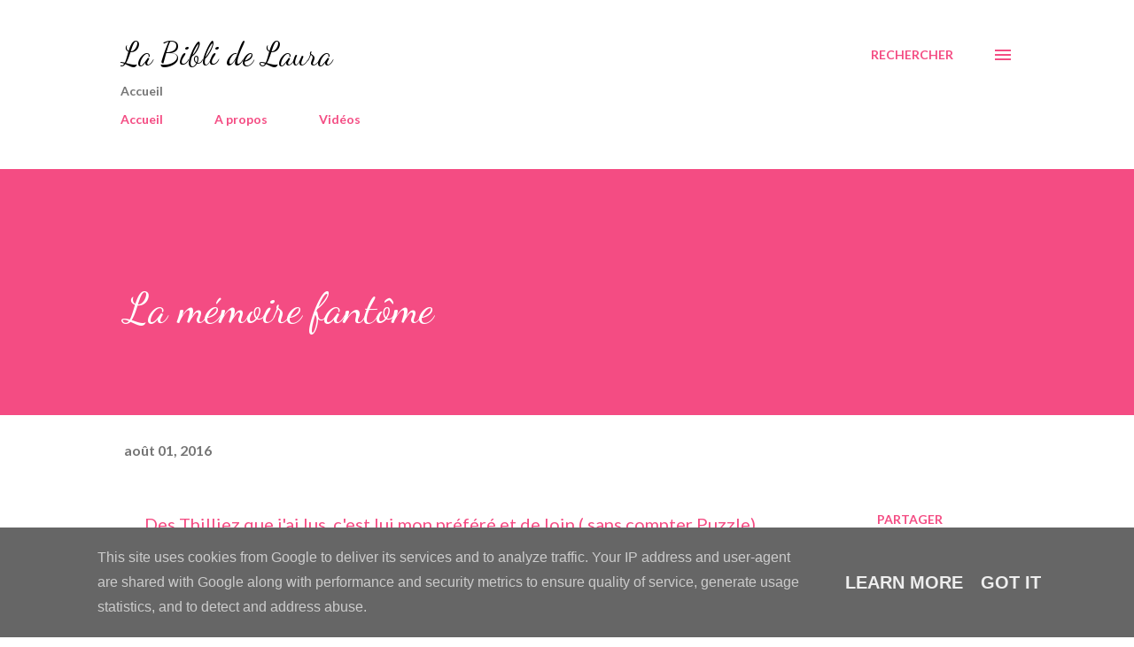

--- FILE ---
content_type: text/html; charset=UTF-8
request_url: http://www.labiblidelaura.fr/2016/08/la-memoire-fantome.html
body_size: 56518
content:
<!DOCTYPE html>
<html dir='ltr' lang='fr'>
<head>
<meta content='width=device-width, initial-scale=1' name='viewport'/>
<title>La mémoire fantôme</title>
<meta content='text/html; charset=UTF-8' http-equiv='Content-Type'/>
<!-- Chrome, Firefox OS and Opera -->
<meta content='#ffffff' name='theme-color'/>
<!-- Windows Phone -->
<meta content='#ffffff' name='msapplication-navbutton-color'/>
<meta content='blogger' name='generator'/>
<link href='http://www.labiblidelaura.fr/favicon.ico' rel='icon' type='image/x-icon'/>
<link href='http://www.labiblidelaura.fr/2016/08/la-memoire-fantome.html' rel='canonical'/>
<link rel="alternate" type="application/atom+xml" title="La Bibli de Laura - Atom" href="http://www.labiblidelaura.fr/feeds/posts/default" />
<link rel="alternate" type="application/rss+xml" title="La Bibli de Laura - RSS" href="http://www.labiblidelaura.fr/feeds/posts/default?alt=rss" />
<link rel="service.post" type="application/atom+xml" title="La Bibli de Laura - Atom" href="https://www.blogger.com/feeds/3382040193152275621/posts/default" />

<link rel="alternate" type="application/atom+xml" title="La Bibli de Laura - Atom" href="http://www.labiblidelaura.fr/feeds/1380886561560975081/comments/default" />
<!--Can't find substitution for tag [blog.ieCssRetrofitLinks]-->
<link href='https://blogger.googleusercontent.com/img/b/R29vZ2xl/AVvXsEjUzTwUejAVXVCIIcdlhUjD_zYypU3P5LCNyOTH-1TEV6GR2CW4m9-bU1hPnTuU80-KPFDmWAMq8YqGCTqHmw8cmPFUfCYM15yuim2MzDAdXCYSb8hUO1HhoPNkCRL0d6yJcfEAOFGI2G9Z/s640/DSCN9981.JPG' rel='image_src'/>
<meta content='http://www.labiblidelaura.fr/2016/08/la-memoire-fantome.html' property='og:url'/>
<meta content='La mémoire fantôme' property='og:title'/>
<meta content=' Des Thilliez que j&#39;ai lus, c&#39;est lui mon préféré et de loin ( sans compter Puzzle). L&#39;histoire est selon moi bien plus entrainante et intér...' property='og:description'/>
<meta content='https://blogger.googleusercontent.com/img/b/R29vZ2xl/AVvXsEjUzTwUejAVXVCIIcdlhUjD_zYypU3P5LCNyOTH-1TEV6GR2CW4m9-bU1hPnTuU80-KPFDmWAMq8YqGCTqHmw8cmPFUfCYM15yuim2MzDAdXCYSb8hUO1HhoPNkCRL0d6yJcfEAOFGI2G9Z/w1200-h630-p-k-no-nu/DSCN9981.JPG' property='og:image'/>
<style type='text/css'>@font-face{font-family:'Dancing Script';font-style:normal;font-weight:400;font-display:swap;src:url(//fonts.gstatic.com/s/dancingscript/v29/If2cXTr6YS-zF4S-kcSWSVi_sxjsohD9F50Ruu7BMSo3Rep8hNX6plRPjLo.woff2)format('woff2');unicode-range:U+0102-0103,U+0110-0111,U+0128-0129,U+0168-0169,U+01A0-01A1,U+01AF-01B0,U+0300-0301,U+0303-0304,U+0308-0309,U+0323,U+0329,U+1EA0-1EF9,U+20AB;}@font-face{font-family:'Dancing Script';font-style:normal;font-weight:400;font-display:swap;src:url(//fonts.gstatic.com/s/dancingscript/v29/If2cXTr6YS-zF4S-kcSWSVi_sxjsohD9F50Ruu7BMSo3ROp8hNX6plRPjLo.woff2)format('woff2');unicode-range:U+0100-02BA,U+02BD-02C5,U+02C7-02CC,U+02CE-02D7,U+02DD-02FF,U+0304,U+0308,U+0329,U+1D00-1DBF,U+1E00-1E9F,U+1EF2-1EFF,U+2020,U+20A0-20AB,U+20AD-20C0,U+2113,U+2C60-2C7F,U+A720-A7FF;}@font-face{font-family:'Dancing Script';font-style:normal;font-weight:400;font-display:swap;src:url(//fonts.gstatic.com/s/dancingscript/v29/If2cXTr6YS-zF4S-kcSWSVi_sxjsohD9F50Ruu7BMSo3Sup8hNX6plRP.woff2)format('woff2');unicode-range:U+0000-00FF,U+0131,U+0152-0153,U+02BB-02BC,U+02C6,U+02DA,U+02DC,U+0304,U+0308,U+0329,U+2000-206F,U+20AC,U+2122,U+2191,U+2193,U+2212,U+2215,U+FEFF,U+FFFD;}@font-face{font-family:'EB Garamond';font-style:italic;font-weight:600;font-display:swap;src:url(//fonts.gstatic.com/s/ebgaramond/v32/SlGFmQSNjdsmc35JDF1K5GRwUjcdlttVFm-rI7diR79wU6i1hGFJRvzr2Q.woff2)format('woff2');unicode-range:U+0460-052F,U+1C80-1C8A,U+20B4,U+2DE0-2DFF,U+A640-A69F,U+FE2E-FE2F;}@font-face{font-family:'EB Garamond';font-style:italic;font-weight:600;font-display:swap;src:url(//fonts.gstatic.com/s/ebgaramond/v32/SlGFmQSNjdsmc35JDF1K5GRwUjcdlttVFm-rI7diR795U6i1hGFJRvzr2Q.woff2)format('woff2');unicode-range:U+0301,U+0400-045F,U+0490-0491,U+04B0-04B1,U+2116;}@font-face{font-family:'EB Garamond';font-style:italic;font-weight:600;font-display:swap;src:url(//fonts.gstatic.com/s/ebgaramond/v32/SlGFmQSNjdsmc35JDF1K5GRwUjcdlttVFm-rI7diR79xU6i1hGFJRvzr2Q.woff2)format('woff2');unicode-range:U+1F00-1FFF;}@font-face{font-family:'EB Garamond';font-style:italic;font-weight:600;font-display:swap;src:url(//fonts.gstatic.com/s/ebgaramond/v32/SlGFmQSNjdsmc35JDF1K5GRwUjcdlttVFm-rI7diR79-U6i1hGFJRvzr2Q.woff2)format('woff2');unicode-range:U+0370-0377,U+037A-037F,U+0384-038A,U+038C,U+038E-03A1,U+03A3-03FF;}@font-face{font-family:'EB Garamond';font-style:italic;font-weight:600;font-display:swap;src:url(//fonts.gstatic.com/s/ebgaramond/v32/SlGFmQSNjdsmc35JDF1K5GRwUjcdlttVFm-rI7diR79yU6i1hGFJRvzr2Q.woff2)format('woff2');unicode-range:U+0102-0103,U+0110-0111,U+0128-0129,U+0168-0169,U+01A0-01A1,U+01AF-01B0,U+0300-0301,U+0303-0304,U+0308-0309,U+0323,U+0329,U+1EA0-1EF9,U+20AB;}@font-face{font-family:'EB Garamond';font-style:italic;font-weight:600;font-display:swap;src:url(//fonts.gstatic.com/s/ebgaramond/v32/SlGFmQSNjdsmc35JDF1K5GRwUjcdlttVFm-rI7diR79zU6i1hGFJRvzr2Q.woff2)format('woff2');unicode-range:U+0100-02BA,U+02BD-02C5,U+02C7-02CC,U+02CE-02D7,U+02DD-02FF,U+0304,U+0308,U+0329,U+1D00-1DBF,U+1E00-1E9F,U+1EF2-1EFF,U+2020,U+20A0-20AB,U+20AD-20C0,U+2113,U+2C60-2C7F,U+A720-A7FF;}@font-face{font-family:'EB Garamond';font-style:italic;font-weight:600;font-display:swap;src:url(//fonts.gstatic.com/s/ebgaramond/v32/SlGFmQSNjdsmc35JDF1K5GRwUjcdlttVFm-rI7diR799U6i1hGFJRvw.woff2)format('woff2');unicode-range:U+0000-00FF,U+0131,U+0152-0153,U+02BB-02BC,U+02C6,U+02DA,U+02DC,U+0304,U+0308,U+0329,U+2000-206F,U+20AC,U+2122,U+2191,U+2193,U+2212,U+2215,U+FEFF,U+FFFD;}@font-face{font-family:'Lato';font-style:normal;font-weight:400;font-display:swap;src:url(//fonts.gstatic.com/s/lato/v25/S6uyw4BMUTPHjxAwXiWtFCfQ7A.woff2)format('woff2');unicode-range:U+0100-02BA,U+02BD-02C5,U+02C7-02CC,U+02CE-02D7,U+02DD-02FF,U+0304,U+0308,U+0329,U+1D00-1DBF,U+1E00-1E9F,U+1EF2-1EFF,U+2020,U+20A0-20AB,U+20AD-20C0,U+2113,U+2C60-2C7F,U+A720-A7FF;}@font-face{font-family:'Lato';font-style:normal;font-weight:400;font-display:swap;src:url(//fonts.gstatic.com/s/lato/v25/S6uyw4BMUTPHjx4wXiWtFCc.woff2)format('woff2');unicode-range:U+0000-00FF,U+0131,U+0152-0153,U+02BB-02BC,U+02C6,U+02DA,U+02DC,U+0304,U+0308,U+0329,U+2000-206F,U+20AC,U+2122,U+2191,U+2193,U+2212,U+2215,U+FEFF,U+FFFD;}@font-face{font-family:'Lato';font-style:normal;font-weight:700;font-display:swap;src:url(//fonts.gstatic.com/s/lato/v25/S6u9w4BMUTPHh6UVSwaPGQ3q5d0N7w.woff2)format('woff2');unicode-range:U+0100-02BA,U+02BD-02C5,U+02C7-02CC,U+02CE-02D7,U+02DD-02FF,U+0304,U+0308,U+0329,U+1D00-1DBF,U+1E00-1E9F,U+1EF2-1EFF,U+2020,U+20A0-20AB,U+20AD-20C0,U+2113,U+2C60-2C7F,U+A720-A7FF;}@font-face{font-family:'Lato';font-style:normal;font-weight:700;font-display:swap;src:url(//fonts.gstatic.com/s/lato/v25/S6u9w4BMUTPHh6UVSwiPGQ3q5d0.woff2)format('woff2');unicode-range:U+0000-00FF,U+0131,U+0152-0153,U+02BB-02BC,U+02C6,U+02DA,U+02DC,U+0304,U+0308,U+0329,U+2000-206F,U+20AC,U+2122,U+2191,U+2193,U+2212,U+2215,U+FEFF,U+FFFD;}@font-face{font-family:'Open Sans';font-style:normal;font-weight:600;font-stretch:100%;font-display:swap;src:url(//fonts.gstatic.com/s/opensans/v44/memSYaGs126MiZpBA-UvWbX2vVnXBbObj2OVZyOOSr4dVJWUgsgH1x4taVIUwaEQbjB_mQ.woff2)format('woff2');unicode-range:U+0460-052F,U+1C80-1C8A,U+20B4,U+2DE0-2DFF,U+A640-A69F,U+FE2E-FE2F;}@font-face{font-family:'Open Sans';font-style:normal;font-weight:600;font-stretch:100%;font-display:swap;src:url(//fonts.gstatic.com/s/opensans/v44/memSYaGs126MiZpBA-UvWbX2vVnXBbObj2OVZyOOSr4dVJWUgsgH1x4kaVIUwaEQbjB_mQ.woff2)format('woff2');unicode-range:U+0301,U+0400-045F,U+0490-0491,U+04B0-04B1,U+2116;}@font-face{font-family:'Open Sans';font-style:normal;font-weight:600;font-stretch:100%;font-display:swap;src:url(//fonts.gstatic.com/s/opensans/v44/memSYaGs126MiZpBA-UvWbX2vVnXBbObj2OVZyOOSr4dVJWUgsgH1x4saVIUwaEQbjB_mQ.woff2)format('woff2');unicode-range:U+1F00-1FFF;}@font-face{font-family:'Open Sans';font-style:normal;font-weight:600;font-stretch:100%;font-display:swap;src:url(//fonts.gstatic.com/s/opensans/v44/memSYaGs126MiZpBA-UvWbX2vVnXBbObj2OVZyOOSr4dVJWUgsgH1x4jaVIUwaEQbjB_mQ.woff2)format('woff2');unicode-range:U+0370-0377,U+037A-037F,U+0384-038A,U+038C,U+038E-03A1,U+03A3-03FF;}@font-face{font-family:'Open Sans';font-style:normal;font-weight:600;font-stretch:100%;font-display:swap;src:url(//fonts.gstatic.com/s/opensans/v44/memSYaGs126MiZpBA-UvWbX2vVnXBbObj2OVZyOOSr4dVJWUgsgH1x4iaVIUwaEQbjB_mQ.woff2)format('woff2');unicode-range:U+0307-0308,U+0590-05FF,U+200C-2010,U+20AA,U+25CC,U+FB1D-FB4F;}@font-face{font-family:'Open Sans';font-style:normal;font-weight:600;font-stretch:100%;font-display:swap;src:url(//fonts.gstatic.com/s/opensans/v44/memSYaGs126MiZpBA-UvWbX2vVnXBbObj2OVZyOOSr4dVJWUgsgH1x5caVIUwaEQbjB_mQ.woff2)format('woff2');unicode-range:U+0302-0303,U+0305,U+0307-0308,U+0310,U+0312,U+0315,U+031A,U+0326-0327,U+032C,U+032F-0330,U+0332-0333,U+0338,U+033A,U+0346,U+034D,U+0391-03A1,U+03A3-03A9,U+03B1-03C9,U+03D1,U+03D5-03D6,U+03F0-03F1,U+03F4-03F5,U+2016-2017,U+2034-2038,U+203C,U+2040,U+2043,U+2047,U+2050,U+2057,U+205F,U+2070-2071,U+2074-208E,U+2090-209C,U+20D0-20DC,U+20E1,U+20E5-20EF,U+2100-2112,U+2114-2115,U+2117-2121,U+2123-214F,U+2190,U+2192,U+2194-21AE,U+21B0-21E5,U+21F1-21F2,U+21F4-2211,U+2213-2214,U+2216-22FF,U+2308-230B,U+2310,U+2319,U+231C-2321,U+2336-237A,U+237C,U+2395,U+239B-23B7,U+23D0,U+23DC-23E1,U+2474-2475,U+25AF,U+25B3,U+25B7,U+25BD,U+25C1,U+25CA,U+25CC,U+25FB,U+266D-266F,U+27C0-27FF,U+2900-2AFF,U+2B0E-2B11,U+2B30-2B4C,U+2BFE,U+3030,U+FF5B,U+FF5D,U+1D400-1D7FF,U+1EE00-1EEFF;}@font-face{font-family:'Open Sans';font-style:normal;font-weight:600;font-stretch:100%;font-display:swap;src:url(//fonts.gstatic.com/s/opensans/v44/memSYaGs126MiZpBA-UvWbX2vVnXBbObj2OVZyOOSr4dVJWUgsgH1x5OaVIUwaEQbjB_mQ.woff2)format('woff2');unicode-range:U+0001-000C,U+000E-001F,U+007F-009F,U+20DD-20E0,U+20E2-20E4,U+2150-218F,U+2190,U+2192,U+2194-2199,U+21AF,U+21E6-21F0,U+21F3,U+2218-2219,U+2299,U+22C4-22C6,U+2300-243F,U+2440-244A,U+2460-24FF,U+25A0-27BF,U+2800-28FF,U+2921-2922,U+2981,U+29BF,U+29EB,U+2B00-2BFF,U+4DC0-4DFF,U+FFF9-FFFB,U+10140-1018E,U+10190-1019C,U+101A0,U+101D0-101FD,U+102E0-102FB,U+10E60-10E7E,U+1D2C0-1D2D3,U+1D2E0-1D37F,U+1F000-1F0FF,U+1F100-1F1AD,U+1F1E6-1F1FF,U+1F30D-1F30F,U+1F315,U+1F31C,U+1F31E,U+1F320-1F32C,U+1F336,U+1F378,U+1F37D,U+1F382,U+1F393-1F39F,U+1F3A7-1F3A8,U+1F3AC-1F3AF,U+1F3C2,U+1F3C4-1F3C6,U+1F3CA-1F3CE,U+1F3D4-1F3E0,U+1F3ED,U+1F3F1-1F3F3,U+1F3F5-1F3F7,U+1F408,U+1F415,U+1F41F,U+1F426,U+1F43F,U+1F441-1F442,U+1F444,U+1F446-1F449,U+1F44C-1F44E,U+1F453,U+1F46A,U+1F47D,U+1F4A3,U+1F4B0,U+1F4B3,U+1F4B9,U+1F4BB,U+1F4BF,U+1F4C8-1F4CB,U+1F4D6,U+1F4DA,U+1F4DF,U+1F4E3-1F4E6,U+1F4EA-1F4ED,U+1F4F7,U+1F4F9-1F4FB,U+1F4FD-1F4FE,U+1F503,U+1F507-1F50B,U+1F50D,U+1F512-1F513,U+1F53E-1F54A,U+1F54F-1F5FA,U+1F610,U+1F650-1F67F,U+1F687,U+1F68D,U+1F691,U+1F694,U+1F698,U+1F6AD,U+1F6B2,U+1F6B9-1F6BA,U+1F6BC,U+1F6C6-1F6CF,U+1F6D3-1F6D7,U+1F6E0-1F6EA,U+1F6F0-1F6F3,U+1F6F7-1F6FC,U+1F700-1F7FF,U+1F800-1F80B,U+1F810-1F847,U+1F850-1F859,U+1F860-1F887,U+1F890-1F8AD,U+1F8B0-1F8BB,U+1F8C0-1F8C1,U+1F900-1F90B,U+1F93B,U+1F946,U+1F984,U+1F996,U+1F9E9,U+1FA00-1FA6F,U+1FA70-1FA7C,U+1FA80-1FA89,U+1FA8F-1FAC6,U+1FACE-1FADC,U+1FADF-1FAE9,U+1FAF0-1FAF8,U+1FB00-1FBFF;}@font-face{font-family:'Open Sans';font-style:normal;font-weight:600;font-stretch:100%;font-display:swap;src:url(//fonts.gstatic.com/s/opensans/v44/memSYaGs126MiZpBA-UvWbX2vVnXBbObj2OVZyOOSr4dVJWUgsgH1x4vaVIUwaEQbjB_mQ.woff2)format('woff2');unicode-range:U+0102-0103,U+0110-0111,U+0128-0129,U+0168-0169,U+01A0-01A1,U+01AF-01B0,U+0300-0301,U+0303-0304,U+0308-0309,U+0323,U+0329,U+1EA0-1EF9,U+20AB;}@font-face{font-family:'Open Sans';font-style:normal;font-weight:600;font-stretch:100%;font-display:swap;src:url(//fonts.gstatic.com/s/opensans/v44/memSYaGs126MiZpBA-UvWbX2vVnXBbObj2OVZyOOSr4dVJWUgsgH1x4uaVIUwaEQbjB_mQ.woff2)format('woff2');unicode-range:U+0100-02BA,U+02BD-02C5,U+02C7-02CC,U+02CE-02D7,U+02DD-02FF,U+0304,U+0308,U+0329,U+1D00-1DBF,U+1E00-1E9F,U+1EF2-1EFF,U+2020,U+20A0-20AB,U+20AD-20C0,U+2113,U+2C60-2C7F,U+A720-A7FF;}@font-face{font-family:'Open Sans';font-style:normal;font-weight:600;font-stretch:100%;font-display:swap;src:url(//fonts.gstatic.com/s/opensans/v44/memSYaGs126MiZpBA-UvWbX2vVnXBbObj2OVZyOOSr4dVJWUgsgH1x4gaVIUwaEQbjA.woff2)format('woff2');unicode-range:U+0000-00FF,U+0131,U+0152-0153,U+02BB-02BC,U+02C6,U+02DA,U+02DC,U+0304,U+0308,U+0329,U+2000-206F,U+20AC,U+2122,U+2191,U+2193,U+2212,U+2215,U+FEFF,U+FFFD;}</style>
<style id='page-skin-1' type='text/css'><!--
/*! normalize.css v3.0.1 | MIT License | git.io/normalize */html{font-family:sans-serif;-ms-text-size-adjust:100%;-webkit-text-size-adjust:100%}body{margin:0}article,aside,details,figcaption,figure,footer,header,hgroup,main,nav,section,summary{display:block}audio,canvas,progress,video{display:inline-block;vertical-align:baseline}audio:not([controls]){display:none;height:0}[hidden],template{display:none}a{background:transparent}a:active,a:hover{outline:0}abbr[title]{border-bottom:1px dotted}b,strong{font-weight:bold}dfn{font-style:italic}h1{font-size:2em;margin:.67em 0}mark{background:#ff0;color:#000}small{font-size:80%}sub,sup{font-size:75%;line-height:0;position:relative;vertical-align:baseline}sup{top:-0.5em}sub{bottom:-0.25em}img{border:0}svg:not(:root){overflow:hidden}figure{margin:1em 40px}hr{-moz-box-sizing:content-box;box-sizing:content-box;height:0}pre{overflow:auto}code,kbd,pre,samp{font-family:monospace,monospace;font-size:1em}button,input,optgroup,select,textarea{color:inherit;font:inherit;margin:0}button{overflow:visible}button,select{text-transform:none}button,html input[type="button"],input[type="reset"],input[type="submit"]{-webkit-appearance:button;cursor:pointer}button[disabled],html input[disabled]{cursor:default}button::-moz-focus-inner,input::-moz-focus-inner{border:0;padding:0}input{line-height:normal}input[type="checkbox"],input[type="radio"]{box-sizing:border-box;padding:0}input[type="number"]::-webkit-inner-spin-button,input[type="number"]::-webkit-outer-spin-button{height:auto}input[type="search"]{-webkit-appearance:textfield;-moz-box-sizing:content-box;-webkit-box-sizing:content-box;box-sizing:content-box}input[type="search"]::-webkit-search-cancel-button,input[type="search"]::-webkit-search-decoration{-webkit-appearance:none}fieldset{border:1px solid #c0c0c0;margin:0 2px;padding:.35em .625em .75em}legend{border:0;padding:0}textarea{overflow:auto}optgroup{font-weight:bold}table{border-collapse:collapse;border-spacing:0}td,th{padding:0}
body{
overflow-wrap:break-word;
word-break:break-word;
word-wrap:break-word
}
.hidden{
display:none
}
.invisible{
visibility:hidden
}
.container::after,.float-container::after{
clear:both;
content:"";
display:table
}
.clearboth{
clear:both
}
#comments .comment .comment-actions,.subscribe-popup .FollowByEmail .follow-by-email-submit,.widget.Profile .profile-link{
background:0 0;
border:0;
box-shadow:none;
color:#f44c83;
cursor:pointer;
font-size:14px;
font-weight:700;
outline:0;
text-decoration:none;
text-transform:uppercase;
width:auto
}
.dim-overlay{
background-color:rgba(0,0,0,.54);
height:100vh;
left:0;
position:fixed;
top:0;
width:100%
}
#sharing-dim-overlay{
background-color:transparent
}
input::-ms-clear{
display:none
}
.blogger-logo,.svg-icon-24.blogger-logo{
fill:#ff9800;
opacity:1
}
.loading-spinner-large{
-webkit-animation:mspin-rotate 1.568s infinite linear;
animation:mspin-rotate 1.568s infinite linear;
height:48px;
overflow:hidden;
position:absolute;
width:48px;
z-index:200
}
.loading-spinner-large>div{
-webkit-animation:mspin-revrot 5332ms infinite steps(4);
animation:mspin-revrot 5332ms infinite steps(4)
}
.loading-spinner-large>div>div{
-webkit-animation:mspin-singlecolor-large-film 1333ms infinite steps(81);
animation:mspin-singlecolor-large-film 1333ms infinite steps(81);
background-size:100%;
height:48px;
width:3888px
}
.mspin-black-large>div>div,.mspin-grey_54-large>div>div{
background-image:url(https://www.blogblog.com/indie/mspin_black_large.svg)
}
.mspin-white-large>div>div{
background-image:url(https://www.blogblog.com/indie/mspin_white_large.svg)
}
.mspin-grey_54-large{
opacity:.54
}
@-webkit-keyframes mspin-singlecolor-large-film{
from{
-webkit-transform:translateX(0);
transform:translateX(0)
}
to{
-webkit-transform:translateX(-3888px);
transform:translateX(-3888px)
}
}
@keyframes mspin-singlecolor-large-film{
from{
-webkit-transform:translateX(0);
transform:translateX(0)
}
to{
-webkit-transform:translateX(-3888px);
transform:translateX(-3888px)
}
}
@-webkit-keyframes mspin-rotate{
from{
-webkit-transform:rotate(0);
transform:rotate(0)
}
to{
-webkit-transform:rotate(360deg);
transform:rotate(360deg)
}
}
@keyframes mspin-rotate{
from{
-webkit-transform:rotate(0);
transform:rotate(0)
}
to{
-webkit-transform:rotate(360deg);
transform:rotate(360deg)
}
}
@-webkit-keyframes mspin-revrot{
from{
-webkit-transform:rotate(0);
transform:rotate(0)
}
to{
-webkit-transform:rotate(-360deg);
transform:rotate(-360deg)
}
}
@keyframes mspin-revrot{
from{
-webkit-transform:rotate(0);
transform:rotate(0)
}
to{
-webkit-transform:rotate(-360deg);
transform:rotate(-360deg)
}
}
.skip-navigation{
background-color:#fff;
box-sizing:border-box;
color:#000;
display:block;
height:0;
left:0;
line-height:50px;
overflow:hidden;
padding-top:0;
position:fixed;
text-align:center;
top:0;
-webkit-transition:box-shadow .3s,height .3s,padding-top .3s;
transition:box-shadow .3s,height .3s,padding-top .3s;
width:100%;
z-index:900
}
.skip-navigation:focus{
box-shadow:0 4px 5px 0 rgba(0,0,0,.14),0 1px 10px 0 rgba(0,0,0,.12),0 2px 4px -1px rgba(0,0,0,.2);
height:50px
}
#main{
outline:0
}
.main-heading{
position:absolute;
clip:rect(1px,1px,1px,1px);
padding:0;
border:0;
height:1px;
width:1px;
overflow:hidden
}
.Attribution{
margin-top:1em;
text-align:center
}
.Attribution .blogger img,.Attribution .blogger svg{
vertical-align:bottom
}
.Attribution .blogger img{
margin-right:.5em
}
.Attribution div{
line-height:24px;
margin-top:.5em
}
.Attribution .copyright,.Attribution .image-attribution{
font-size:.7em;
margin-top:1.5em
}
.BLOG_mobile_video_class{
display:none
}
.bg-photo{
background-attachment:scroll!important
}
body .CSS_LIGHTBOX{
z-index:900
}
.extendable .show-less,.extendable .show-more{
border-color:#f44c83;
color:#f44c83;
margin-top:8px
}
.extendable .show-less.hidden,.extendable .show-more.hidden{
display:none
}
.inline-ad{
display:none;
max-width:100%;
overflow:hidden
}
.adsbygoogle{
display:block
}
#cookieChoiceInfo{
bottom:0;
top:auto
}
iframe.b-hbp-video{
border:0
}
.post-body img{
max-width:100%
}
.post-body iframe{
max-width:100%
}
.post-body a[imageanchor="1"]{
display:inline-block
}
.byline{
margin-right:1em
}
.byline:last-child{
margin-right:0
}
.link-copied-dialog{
max-width:520px;
outline:0
}
.link-copied-dialog .modal-dialog-buttons{
margin-top:8px
}
.link-copied-dialog .goog-buttonset-default{
background:0 0;
border:0
}
.link-copied-dialog .goog-buttonset-default:focus{
outline:0
}
.paging-control-container{
margin-bottom:16px
}
.paging-control-container .paging-control{
display:inline-block
}
.paging-control-container .comment-range-text::after,.paging-control-container .paging-control{
color:#f44c83
}
.paging-control-container .comment-range-text,.paging-control-container .paging-control{
margin-right:8px
}
.paging-control-container .comment-range-text::after,.paging-control-container .paging-control::after{
content:"\b7";
cursor:default;
padding-left:8px;
pointer-events:none
}
.paging-control-container .comment-range-text:last-child::after,.paging-control-container .paging-control:last-child::after{
content:none
}
.byline.reactions iframe{
height:20px
}
.b-notification{
color:#000;
background-color:#fff;
border-bottom:solid 1px #000;
box-sizing:border-box;
padding:16px 32px;
text-align:center
}
.b-notification.visible{
-webkit-transition:margin-top .3s cubic-bezier(.4,0,.2,1);
transition:margin-top .3s cubic-bezier(.4,0,.2,1)
}
.b-notification.invisible{
position:absolute
}
.b-notification-close{
position:absolute;
right:8px;
top:8px
}
.no-posts-message{
line-height:40px;
text-align:center
}
@media screen and (max-width:968px){
body.item-view .post-body a[imageanchor="1"][style*="float: left;"],body.item-view .post-body a[imageanchor="1"][style*="float: right;"]{
float:none!important;
clear:none!important
}
body.item-view .post-body a[imageanchor="1"] img{
display:block;
height:auto;
margin:0 auto
}
body.item-view .post-body>.separator:first-child>a[imageanchor="1"]:first-child{
margin-top:20px
}
.post-body a[imageanchor]{
display:block
}
body.item-view .post-body a[imageanchor="1"]{
margin-left:0!important;
margin-right:0!important
}
body.item-view .post-body a[imageanchor="1"]+a[imageanchor="1"]{
margin-top:16px
}
}
.item-control{
display:none
}
#comments{
border-top:1px dashed rgba(0,0,0,.54);
margin-top:20px;
padding:20px
}
#comments .comment-thread ol{
margin:0;
padding-left:0;
padding-left:0
}
#comments .comment .comment-replybox-single,#comments .comment-thread .comment-replies{
margin-left:60px
}
#comments .comment-thread .thread-count{
display:none
}
#comments .comment{
list-style-type:none;
padding:0 0 30px;
position:relative
}
#comments .comment .comment{
padding-bottom:8px
}
.comment .avatar-image-container{
position:absolute
}
.comment .avatar-image-container img{
border-radius:50%
}
.avatar-image-container svg,.comment .avatar-image-container .avatar-icon{
border-radius:50%;
border:solid 1px #f44c83;
box-sizing:border-box;
fill:#f44c83;
height:35px;
margin:0;
padding:7px;
width:35px
}
.comment .comment-block{
margin-top:10px;
margin-left:60px;
padding-bottom:0
}
#comments .comment-author-header-wrapper{
margin-left:40px
}
#comments .comment .thread-expanded .comment-block{
padding-bottom:20px
}
#comments .comment .comment-header .user,#comments .comment .comment-header .user a{
color:#292929;
font-style:normal;
font-weight:700
}
#comments .comment .comment-actions{
bottom:0;
margin-bottom:15px;
position:absolute
}
#comments .comment .comment-actions>*{
margin-right:8px
}
#comments .comment .comment-header .datetime{
bottom:0;
color:rgba(0,0,0,0.54);
display:inline-block;
font-size:13px;
font-style:italic;
margin-left:8px
}
#comments .comment .comment-footer .comment-timestamp a,#comments .comment .comment-header .datetime a{
color:rgba(0,0,0,0.54)
}
#comments .comment .comment-content,.comment .comment-body{
margin-top:12px;
word-break:break-word
}
.comment-body{
margin-bottom:12px
}
#comments.embed[data-num-comments="0"]{
border:0;
margin-top:0;
padding-top:0
}
#comments.embed[data-num-comments="0"] #comment-post-message,#comments.embed[data-num-comments="0"] div.comment-form>p,#comments.embed[data-num-comments="0"] p.comment-footer{
display:none
}
#comment-editor-src{
display:none
}
.comments .comments-content .loadmore.loaded{
max-height:0;
opacity:0;
overflow:hidden
}
.extendable .remaining-items{
height:0;
overflow:hidden;
-webkit-transition:height .3s cubic-bezier(.4,0,.2,1);
transition:height .3s cubic-bezier(.4,0,.2,1)
}
.extendable .remaining-items.expanded{
height:auto
}
.svg-icon-24,.svg-icon-24-button{
cursor:pointer;
height:24px;
width:24px;
min-width:24px
}
.touch-icon{
margin:-12px;
padding:12px
}
.touch-icon:active,.touch-icon:focus{
background-color:rgba(153,153,153,.4);
border-radius:50%
}
svg:not(:root).touch-icon{
overflow:visible
}
html[dir=rtl] .rtl-reversible-icon{
-webkit-transform:scaleX(-1);
-ms-transform:scaleX(-1);
transform:scaleX(-1)
}
.svg-icon-24-button,.touch-icon-button{
background:0 0;
border:0;
margin:0;
outline:0;
padding:0
}
.touch-icon-button .touch-icon:active,.touch-icon-button .touch-icon:focus{
background-color:transparent
}
.touch-icon-button:active .touch-icon,.touch-icon-button:focus .touch-icon{
background-color:rgba(153,153,153,.4);
border-radius:50%
}
.Profile .default-avatar-wrapper .avatar-icon{
border-radius:50%;
border:solid 1px #000000;
box-sizing:border-box;
fill:#000000;
margin:0
}
.Profile .individual .default-avatar-wrapper .avatar-icon{
padding:25px
}
.Profile .individual .avatar-icon,.Profile .individual .profile-img{
height:120px;
width:120px
}
.Profile .team .default-avatar-wrapper .avatar-icon{
padding:8px
}
.Profile .team .avatar-icon,.Profile .team .default-avatar-wrapper,.Profile .team .profile-img{
height:40px;
width:40px
}
.snippet-container{
margin:0;
position:relative;
overflow:hidden
}
.snippet-fade{
bottom:0;
box-sizing:border-box;
position:absolute;
width:96px
}
.snippet-fade{
right:0
}
.snippet-fade:after{
content:"\2026"
}
.snippet-fade:after{
float:right
}
.post-bottom{
-webkit-box-align:center;
-webkit-align-items:center;
-ms-flex-align:center;
align-items:center;
display:-webkit-box;
display:-webkit-flex;
display:-ms-flexbox;
display:flex;
-webkit-flex-wrap:wrap;
-ms-flex-wrap:wrap;
flex-wrap:wrap
}
.post-footer{
-webkit-box-flex:1;
-webkit-flex:1 1 auto;
-ms-flex:1 1 auto;
flex:1 1 auto;
-webkit-flex-wrap:wrap;
-ms-flex-wrap:wrap;
flex-wrap:wrap;
-webkit-box-ordinal-group:2;
-webkit-order:1;
-ms-flex-order:1;
order:1
}
.post-footer>*{
-webkit-box-flex:0;
-webkit-flex:0 1 auto;
-ms-flex:0 1 auto;
flex:0 1 auto
}
.post-footer .byline:last-child{
margin-right:1em
}
.jump-link{
-webkit-box-flex:0;
-webkit-flex:0 0 auto;
-ms-flex:0 0 auto;
flex:0 0 auto;
-webkit-box-ordinal-group:3;
-webkit-order:2;
-ms-flex-order:2;
order:2
}
.centered-top-container.sticky{
left:0;
position:fixed;
right:0;
top:0;
width:auto;
z-index:8;
-webkit-transition-property:opacity,-webkit-transform;
transition-property:opacity,-webkit-transform;
transition-property:transform,opacity;
transition-property:transform,opacity,-webkit-transform;
-webkit-transition-duration:.2s;
transition-duration:.2s;
-webkit-transition-timing-function:cubic-bezier(.4,0,.2,1);
transition-timing-function:cubic-bezier(.4,0,.2,1)
}
.centered-top-placeholder{
display:none
}
.collapsed-header .centered-top-placeholder{
display:block
}
.centered-top-container .Header .replaced h1,.centered-top-placeholder .Header .replaced h1{
display:none
}
.centered-top-container.sticky .Header .replaced h1{
display:block
}
.centered-top-container.sticky .Header .header-widget{
background:0 0
}
.centered-top-container.sticky .Header .header-image-wrapper{
display:none
}
.centered-top-container img,.centered-top-placeholder img{
max-width:100%
}
.collapsible{
-webkit-transition:height .3s cubic-bezier(.4,0,.2,1);
transition:height .3s cubic-bezier(.4,0,.2,1)
}
.collapsible,.collapsible>summary{
display:block;
overflow:hidden
}
.collapsible>:not(summary){
display:none
}
.collapsible[open]>:not(summary){
display:block
}
.collapsible:focus,.collapsible>summary:focus{
outline:0
}
.collapsible>summary{
cursor:pointer;
display:block;
padding:0
}
.collapsible:focus>summary,.collapsible>summary:focus{
background-color:transparent
}
.collapsible>summary::-webkit-details-marker{
display:none
}
.collapsible-title{
-webkit-box-align:center;
-webkit-align-items:center;
-ms-flex-align:center;
align-items:center;
display:-webkit-box;
display:-webkit-flex;
display:-ms-flexbox;
display:flex
}
.collapsible-title .title{
-webkit-box-flex:1;
-webkit-flex:1 1 auto;
-ms-flex:1 1 auto;
flex:1 1 auto;
-webkit-box-ordinal-group:1;
-webkit-order:0;
-ms-flex-order:0;
order:0;
overflow:hidden;
text-overflow:ellipsis;
white-space:nowrap
}
.collapsible-title .chevron-down,.collapsible[open] .collapsible-title .chevron-up{
display:block
}
.collapsible-title .chevron-up,.collapsible[open] .collapsible-title .chevron-down{
display:none
}
.overflowable-container{
max-height:48px;
overflow:hidden;
position:relative
}
.overflow-button{
cursor:pointer
}
#overflowable-dim-overlay{
background:0 0
}
.overflow-popup{
box-shadow:0 2px 2px 0 rgba(0,0,0,.14),0 3px 1px -2px rgba(0,0,0,.2),0 1px 5px 0 rgba(0,0,0,.12);
background-color:#ffffff;
left:0;
max-width:calc(100% - 32px);
position:absolute;
top:0;
visibility:hidden;
z-index:101
}
.overflow-popup ul{
list-style:none
}
.overflow-popup .tabs li,.overflow-popup li{
display:block;
height:auto
}
.overflow-popup .tabs li{
padding-left:0;
padding-right:0
}
.overflow-button.hidden,.overflow-popup .tabs li.hidden,.overflow-popup li.hidden{
display:none
}
.ripple{
position:relative
}
.ripple>*{
z-index:1
}
.splash-wrapper{
bottom:0;
left:0;
overflow:hidden;
pointer-events:none;
position:absolute;
right:0;
top:0;
z-index:0
}
.splash{
background:#ccc;
border-radius:100%;
display:block;
opacity:.6;
position:absolute;
-webkit-transform:scale(0);
-ms-transform:scale(0);
transform:scale(0)
}
.splash.animate{
-webkit-animation:ripple-effect .4s linear;
animation:ripple-effect .4s linear
}
@-webkit-keyframes ripple-effect{
100%{
opacity:0;
-webkit-transform:scale(2.5);
transform:scale(2.5)
}
}
@keyframes ripple-effect{
100%{
opacity:0;
-webkit-transform:scale(2.5);
transform:scale(2.5)
}
}
.search{
display:-webkit-box;
display:-webkit-flex;
display:-ms-flexbox;
display:flex;
line-height:24px;
width:24px
}
.search.focused{
width:100%
}
.search.focused .section{
width:100%
}
.search form{
z-index:101
}
.search h3{
display:none
}
.search form{
display:-webkit-box;
display:-webkit-flex;
display:-ms-flexbox;
display:flex;
-webkit-box-flex:1;
-webkit-flex:1 0 0;
-ms-flex:1 0 0px;
flex:1 0 0;
border-bottom:solid 1px transparent;
padding-bottom:8px
}
.search form>*{
display:none
}
.search.focused form>*{
display:block
}
.search .search-input label{
display:none
}
.centered-top-placeholder.cloned .search form{
z-index:30
}
.search.focused form{
border-color:#292929;
position:relative;
width:auto
}
.collapsed-header .centered-top-container .search.focused form{
border-bottom-color:transparent
}
.search-expand{
-webkit-box-flex:0;
-webkit-flex:0 0 auto;
-ms-flex:0 0 auto;
flex:0 0 auto
}
.search-expand-text{
display:none
}
.search-close{
display:inline;
vertical-align:middle
}
.search-input{
-webkit-box-flex:1;
-webkit-flex:1 0 1px;
-ms-flex:1 0 1px;
flex:1 0 1px
}
.search-input input{
background:0 0;
border:0;
box-sizing:border-box;
color:#292929;
display:inline-block;
outline:0;
width:calc(100% - 48px)
}
.search-input input.no-cursor{
color:transparent;
text-shadow:0 0 0 #292929
}
.collapsed-header .centered-top-container .search-action,.collapsed-header .centered-top-container .search-input input{
color:#292929
}
.collapsed-header .centered-top-container .search-input input.no-cursor{
color:transparent;
text-shadow:0 0 0 #292929
}
.collapsed-header .centered-top-container .search-input input.no-cursor:focus,.search-input input.no-cursor:focus{
outline:0
}
.search-focused>*{
visibility:hidden
}
.search-focused .search,.search-focused .search-icon{
visibility:visible
}
.search.focused .search-action{
display:block
}
.search.focused .search-action:disabled{
opacity:.3
}
.sidebar-container{
background-color:#f7f7f7;
max-width:320px;
overflow-y:auto;
-webkit-transition-property:-webkit-transform;
transition-property:-webkit-transform;
transition-property:transform;
transition-property:transform,-webkit-transform;
-webkit-transition-duration:.3s;
transition-duration:.3s;
-webkit-transition-timing-function:cubic-bezier(0,0,.2,1);
transition-timing-function:cubic-bezier(0,0,.2,1);
width:320px;
z-index:101;
-webkit-overflow-scrolling:touch
}
.sidebar-container .navigation{
line-height:0;
padding:16px
}
.sidebar-container .sidebar-back{
cursor:pointer
}
.sidebar-container .widget{
background:0 0;
margin:0 16px;
padding:16px 0
}
.sidebar-container .widget .title{
color:#000000;
margin:0
}
.sidebar-container .widget ul{
list-style:none;
margin:0;
padding:0
}
.sidebar-container .widget ul ul{
margin-left:1em
}
.sidebar-container .widget li{
font-size:16px;
line-height:normal
}
.sidebar-container .widget+.widget{
border-top:1px dashed #000000
}
.BlogArchive li{
margin:16px 0
}
.BlogArchive li:last-child{
margin-bottom:0
}
.Label li a{
display:inline-block
}
.BlogArchive .post-count,.Label .label-count{
float:right;
margin-left:.25em
}
.BlogArchive .post-count::before,.Label .label-count::before{
content:"("
}
.BlogArchive .post-count::after,.Label .label-count::after{
content:")"
}
.widget.Translate .skiptranslate>div{
display:block!important
}
.widget.Profile .profile-link{
display:-webkit-box;
display:-webkit-flex;
display:-ms-flexbox;
display:flex
}
.widget.Profile .team-member .default-avatar-wrapper,.widget.Profile .team-member .profile-img{
-webkit-box-flex:0;
-webkit-flex:0 0 auto;
-ms-flex:0 0 auto;
flex:0 0 auto;
margin-right:1em
}
.widget.Profile .individual .profile-link{
-webkit-box-orient:vertical;
-webkit-box-direction:normal;
-webkit-flex-direction:column;
-ms-flex-direction:column;
flex-direction:column
}
.widget.Profile .team .profile-link .profile-name{
-webkit-align-self:center;
-ms-flex-item-align:center;
align-self:center;
display:block;
-webkit-box-flex:1;
-webkit-flex:1 1 auto;
-ms-flex:1 1 auto;
flex:1 1 auto
}
.dim-overlay{
background-color:rgba(0,0,0,.54);
z-index:100
}
body.sidebar-visible{
overflow-y:hidden
}
@media screen and (max-width:1619px){
.sidebar-container{
bottom:0;
position:fixed;
top:0;
left:auto;
right:0
}
.sidebar-container.sidebar-invisible{
-webkit-transition-timing-function:cubic-bezier(.4,0,.6,1);
transition-timing-function:cubic-bezier(.4,0,.6,1);
-webkit-transform:translateX(320px);
-ms-transform:translateX(320px);
transform:translateX(320px)
}
}
.dialog{
box-shadow:0 2px 2px 0 rgba(0,0,0,.14),0 3px 1px -2px rgba(0,0,0,.2),0 1px 5px 0 rgba(0,0,0,.12);
background:#ffffff;
box-sizing:border-box;
color:#292929;
padding:30px;
position:fixed;
text-align:center;
width:calc(100% - 24px);
z-index:101
}
.dialog input[type=email],.dialog input[type=text]{
background-color:transparent;
border:0;
border-bottom:solid 1px rgba(41,41,41,.12);
color:#292929;
display:block;
font-family:Lato, sans-serif;
font-size:16px;
line-height:24px;
margin:auto;
padding-bottom:7px;
outline:0;
text-align:center;
width:100%
}
.dialog input[type=email]::-webkit-input-placeholder,.dialog input[type=text]::-webkit-input-placeholder{
color:#292929
}
.dialog input[type=email]::-moz-placeholder,.dialog input[type=text]::-moz-placeholder{
color:#292929
}
.dialog input[type=email]:-ms-input-placeholder,.dialog input[type=text]:-ms-input-placeholder{
color:#292929
}
.dialog input[type=email]::-ms-input-placeholder,.dialog input[type=text]::-ms-input-placeholder{
color:#292929
}
.dialog input[type=email]::placeholder,.dialog input[type=text]::placeholder{
color:#292929
}
.dialog input[type=email]:focus,.dialog input[type=text]:focus{
border-bottom:solid 2px #f44c83;
padding-bottom:6px
}
.dialog input.no-cursor{
color:transparent;
text-shadow:0 0 0 #292929
}
.dialog input.no-cursor:focus{
outline:0
}
.dialog input.no-cursor:focus{
outline:0
}
.dialog input[type=submit]{
font-family:Lato, sans-serif
}
.dialog .goog-buttonset-default{
color:#f44c83
}
.subscribe-popup{
max-width:364px
}
.subscribe-popup h3{
color:#ffffff;
font-size:1.8em;
margin-top:0
}
.subscribe-popup .FollowByEmail h3{
display:none
}
.subscribe-popup .FollowByEmail .follow-by-email-submit{
color:#f44c83;
display:inline-block;
margin:0 auto;
margin-top:24px;
width:auto;
white-space:normal
}
.subscribe-popup .FollowByEmail .follow-by-email-submit:disabled{
cursor:default;
opacity:.3
}
@media (max-width:800px){
.blog-name div.widget.Subscribe{
margin-bottom:16px
}
body.item-view .blog-name div.widget.Subscribe{
margin:8px auto 16px auto;
width:100%
}
}
body#layout .bg-photo,body#layout .bg-photo-overlay{
display:none
}
body#layout .page_body{
padding:0;
position:relative;
top:0
}
body#layout .page{
display:inline-block;
left:inherit;
position:relative;
vertical-align:top;
width:540px
}
body#layout .centered{
max-width:954px
}
body#layout .navigation{
display:none
}
body#layout .sidebar-container{
display:inline-block;
width:40%
}
body#layout .hamburger-menu,body#layout .search{
display:none
}
.widget.Sharing .sharing-button{
display:none
}
.widget.Sharing .sharing-buttons li{
padding:0
}
.widget.Sharing .sharing-buttons li span{
display:none
}
.post-share-buttons{
position:relative
}
.centered-bottom .share-buttons .svg-icon-24,.share-buttons .svg-icon-24{
fill:#f44c83
}
.sharing-open.touch-icon-button:active .touch-icon,.sharing-open.touch-icon-button:focus .touch-icon{
background-color:transparent
}
.share-buttons{
background-color:#ffffff;
border-radius:2px;
box-shadow:0 2px 2px 0 rgba(0,0,0,.14),0 3px 1px -2px rgba(0,0,0,.2),0 1px 5px 0 rgba(0,0,0,.12);
color:#f44c83;
list-style:none;
margin:0;
padding:8px 0;
position:absolute;
top:-11px;
min-width:200px;
z-index:101
}
.share-buttons.hidden{
display:none
}
.sharing-button{
background:0 0;
border:0;
margin:0;
outline:0;
padding:0;
cursor:pointer
}
.share-buttons li{
margin:0;
height:48px
}
.share-buttons li:last-child{
margin-bottom:0
}
.share-buttons li .sharing-platform-button{
box-sizing:border-box;
cursor:pointer;
display:block;
height:100%;
margin-bottom:0;
padding:0 16px;
position:relative;
width:100%
}
.share-buttons li .sharing-platform-button:focus,.share-buttons li .sharing-platform-button:hover{
background-color:rgba(128,128,128,.1);
outline:0
}
.share-buttons li svg[class*=" sharing-"],.share-buttons li svg[class^=sharing-]{
position:absolute;
top:10px
}
.share-buttons li span.sharing-platform-button{
position:relative;
top:0
}
.share-buttons li .platform-sharing-text{
display:block;
font-size:16px;
line-height:48px;
white-space:nowrap
}
.share-buttons li .platform-sharing-text{
margin-left:56px
}
.flat-button{
cursor:pointer;
display:inline-block;
font-weight:700;
text-transform:uppercase;
border-radius:2px;
padding:8px;
margin:-8px
}
.flat-icon-button{
background:0 0;
border:0;
margin:0;
outline:0;
padding:0;
margin:-12px;
padding:12px;
cursor:pointer;
box-sizing:content-box;
display:inline-block;
line-height:0
}
.flat-icon-button,.flat-icon-button .splash-wrapper{
border-radius:50%
}
.flat-icon-button .splash.animate{
-webkit-animation-duration:.3s;
animation-duration:.3s
}
h1,h2,h3,h4,h5,h6{
margin:0
}
.post-body h1,.post-body h2,.post-body h3,.post-body h4,.post-body h5,.post-body h6{
margin:1em 0
}
.action-link,a{
color:#f44c83;
cursor:pointer;
text-decoration:none
}
.action-link:visited,a:visited{
color:#f44c83
}
.action-link:hover,a:hover{
color:#f44c83
}
body{
background-color:#ffffff;
color:#292929;
font:400 20px Lato, sans-serif;
margin:0 auto
}
.unused{
background:#ffffff none repeat scroll top left
}
.dim-overlay{
z-index:100
}
.all-container{
min-height:100vh;
display:-webkit-box;
display:-webkit-flex;
display:-ms-flexbox;
display:flex;
-webkit-box-orient:vertical;
-webkit-box-direction:normal;
-webkit-flex-direction:column;
-ms-flex-direction:column;
flex-direction:column
}
body.sidebar-visible .all-container{
overflow-y:scroll
}
.page{
max-width:1280px;
width:100%
}
.Blog{
padding:0;
padding-left:136px
}
.main_content_container{
-webkit-box-flex:0;
-webkit-flex:0 0 auto;
-ms-flex:0 0 auto;
flex:0 0 auto;
margin:0 auto;
max-width:1600px;
width:100%
}
.centered-top-container{
-webkit-box-flex:0;
-webkit-flex:0 0 auto;
-ms-flex:0 0 auto;
flex:0 0 auto
}
.centered-top,.centered-top-placeholder{
box-sizing:border-box;
width:100%
}
.centered-top{
box-sizing:border-box;
margin:0 auto;
max-width:1280px;
padding:44px 136px 32px 136px;
width:100%
}
.centered-top h3{
color:rgba(0,0,0,0.54);
font:700 14px Lato, sans-serif
}
.centered{
width:100%
}
.centered-top-firstline{
display:-webkit-box;
display:-webkit-flex;
display:-ms-flexbox;
display:flex;
position:relative;
width:100%
}
.main_header_elements{
display:-webkit-box;
display:-webkit-flex;
display:-ms-flexbox;
display:flex;
-webkit-box-flex:0;
-webkit-flex:0 1 auto;
-ms-flex:0 1 auto;
flex:0 1 auto;
-webkit-box-ordinal-group:2;
-webkit-order:1;
-ms-flex-order:1;
order:1;
overflow-x:hidden;
width:100%
}
html[dir=rtl] .main_header_elements{
-webkit-box-ordinal-group:3;
-webkit-order:2;
-ms-flex-order:2;
order:2
}
body.search-view .centered-top.search-focused .blog-name{
display:none
}
.widget.Header img{
max-width:100%
}
.blog-name{
-webkit-box-flex:1;
-webkit-flex:1 1 auto;
-ms-flex:1 1 auto;
flex:1 1 auto;
min-width:0;
-webkit-box-ordinal-group:2;
-webkit-order:1;
-ms-flex-order:1;
order:1;
-webkit-transition:opacity .2s cubic-bezier(.4,0,.2,1);
transition:opacity .2s cubic-bezier(.4,0,.2,1)
}
.subscribe-section-container{
-webkit-box-flex:0;
-webkit-flex:0 0 auto;
-ms-flex:0 0 auto;
flex:0 0 auto;
-webkit-box-ordinal-group:3;
-webkit-order:2;
-ms-flex-order:2;
order:2
}
.search{
-webkit-box-flex:0;
-webkit-flex:0 0 auto;
-ms-flex:0 0 auto;
flex:0 0 auto;
-webkit-box-ordinal-group:4;
-webkit-order:3;
-ms-flex-order:3;
order:3;
line-height:36px
}
.search svg{
margin-bottom:6px;
margin-top:6px;
padding-bottom:0;
padding-top:0
}
.search,.search.focused{
display:block;
width:auto
}
.search .section{
opacity:0;
position:absolute;
right:0;
top:0;
-webkit-transition:opacity .2s cubic-bezier(.4,0,.2,1);
transition:opacity .2s cubic-bezier(.4,0,.2,1)
}
.search-expand{
background:0 0;
border:0;
margin:0;
outline:0;
padding:0;
display:block
}
.search.focused .search-expand{
visibility:hidden
}
.hamburger-menu{
float:right;
height:36px
}
.search-expand,.subscribe-section-container{
margin-left:44px
}
.hamburger-section{
-webkit-box-flex:1;
-webkit-flex:1 0 auto;
-ms-flex:1 0 auto;
flex:1 0 auto;
margin-left:44px;
-webkit-box-ordinal-group:3;
-webkit-order:2;
-ms-flex-order:2;
order:2
}
html[dir=rtl] .hamburger-section{
-webkit-box-ordinal-group:2;
-webkit-order:1;
-ms-flex-order:1;
order:1
}
.search-expand-icon{
display:none
}
.search-expand-text{
display:block
}
.search-input{
width:100%
}
.search-focused .hamburger-section{
visibility:visible
}
.centered-top-secondline .PageList ul{
margin:0;
max-height:288px;
overflow-y:hidden
}
.centered-top-secondline .PageList li{
margin-right:30px
}
.centered-top-secondline .PageList li:first-child a{
padding-left:0
}
.centered-top-secondline .PageList .overflow-popup ul{
overflow-y:auto
}
.centered-top-secondline .PageList .overflow-popup li{
display:block
}
.centered-top-secondline .PageList .overflow-popup li.hidden{
display:none
}
.overflowable-contents li{
display:inline-block;
height:48px
}
.sticky .blog-name{
overflow:hidden
}
.sticky .blog-name .widget.Header h1{
overflow:hidden;
text-overflow:ellipsis;
white-space:nowrap
}
.sticky .blog-name .widget.Header p,.sticky .centered-top-secondline{
display:none
}
.centered-top-container,.centered-top-placeholder{
background:#ffffff none repeat scroll top left
}
.centered-top .svg-icon-24{
fill:#f44c83
}
.blog-name h1,.blog-name h1 a{
color:#000000;
font:400 36px Dancing Script, cursive;
line-height:36px;
text-transform:uppercase
}
.widget.Header .header-widget p{
font:400 14px Lato, sans-serif;
font-style:italic;
color:rgba(0,0,0,0.54);
line-height:1.6;
max-width:676px
}
.centered-top .flat-button{
color:#f44c83;
cursor:pointer;
font:700 14px Lato, sans-serif;
line-height:36px;
text-transform:uppercase;
-webkit-transition:opacity .2s cubic-bezier(.4,0,.2,1);
transition:opacity .2s cubic-bezier(.4,0,.2,1)
}
.subscribe-button{
background:0 0;
border:0;
margin:0;
outline:0;
padding:0;
display:block
}
html[dir=ltr] .search form{
margin-right:12px
}
.search.focused .section{
opacity:1;
margin-right:36px;
width:calc(100% - 36px)
}
.search input{
border:0;
color:rgba(0,0,0,0.54);
font:700 16px Lato, sans-serif;
line-height:36px;
outline:0;
width:100%
}
.search form{
padding-bottom:0
}
.search input[type=submit]{
display:none
}
.search input::-webkit-input-placeholder{
text-transform:uppercase
}
.search input::-moz-placeholder{
text-transform:uppercase
}
.search input:-ms-input-placeholder{
text-transform:uppercase
}
.search input::-ms-input-placeholder{
text-transform:uppercase
}
.search input::placeholder{
text-transform:uppercase
}
.centered-top-secondline .dim-overlay,.search .dim-overlay{
background:0 0
}
.centered-top-secondline .PageList .overflow-button a,.centered-top-secondline .PageList li a{
color:#f44c83;
font:700 14px Lato, sans-serif;
line-height:48px;
padding:12px
}
.centered-top-secondline .PageList li.selected a{
color:#f44c83
}
.centered-top-secondline .overflow-popup .PageList li a{
color:#292929
}
.PageList ul{
padding:0
}
.sticky .search form{
border:0
}
.sticky{
box-shadow:0 0 20px 0 rgba(0,0,0,.7)
}
.sticky .centered-top{
padding-bottom:0;
padding-top:0
}
.sticky .blog-name h1,.sticky .search,.sticky .search-expand,.sticky .subscribe-button{
line-height:52px
}
.sticky .hamburger-section,.sticky .search-expand,.sticky .search.focused .search-submit{
-webkit-box-align:center;
-webkit-align-items:center;
-ms-flex-align:center;
align-items:center;
display:-webkit-box;
display:-webkit-flex;
display:-ms-flexbox;
display:flex;
height:52px
}
.subscribe-popup h3{
color:rgba(0,0,0,0.84);
font:700 24px Lato, sans-serif;
margin-bottom:24px
}
.subscribe-popup div.widget.FollowByEmail .follow-by-email-address{
color:rgba(0,0,0,0.84);
font:700 14px Lato, sans-serif
}
.subscribe-popup div.widget.FollowByEmail .follow-by-email-submit{
color:#f44c83;
font:700 14px Lato, sans-serif;
margin-top:24px
}
.post-content{
-webkit-box-flex:0;
-webkit-flex:0 1 auto;
-ms-flex:0 1 auto;
flex:0 1 auto;
-webkit-box-ordinal-group:2;
-webkit-order:1;
-ms-flex-order:1;
order:1;
margin-right:76px;
max-width:676px;
width:100%
}
.post-filter-message{
background-color:#f44c83;
color:#ffffff;
display:-webkit-box;
display:-webkit-flex;
display:-ms-flexbox;
display:flex;
font:700 16px Lato, sans-serif;
margin:40px 136px 48px 136px;
padding:10px;
position:relative
}
.post-filter-message>*{
-webkit-box-flex:0;
-webkit-flex:0 0 auto;
-ms-flex:0 0 auto;
flex:0 0 auto
}
.post-filter-message .search-query{
font-style:italic;
quotes:"\201c" "\201d" "\2018" "\2019"
}
.post-filter-message .search-query::before{
content:open-quote
}
.post-filter-message .search-query::after{
content:close-quote
}
.post-filter-message div{
display:inline-block
}
.post-filter-message a{
color:#ffffff;
display:inline-block;
text-transform:uppercase
}
.post-filter-description{
-webkit-box-flex:1;
-webkit-flex:1 1 auto;
-ms-flex:1 1 auto;
flex:1 1 auto;
margin-right:16px
}
.post-title{
margin-top:0
}
body.feed-view .post-outer-container{
margin-top:85px
}
body.feed-view .feed-message+.post-outer-container,body.feed-view .post-outer-container:first-child{
margin-top:0
}
.post-outer{
display:-webkit-box;
display:-webkit-flex;
display:-ms-flexbox;
display:flex;
position:relative
}
.post-outer .snippet-thumbnail{
-webkit-box-align:center;
-webkit-align-items:center;
-ms-flex-align:center;
align-items:center;
background:#000;
display:-webkit-box;
display:-webkit-flex;
display:-ms-flexbox;
display:flex;
-webkit-box-flex:0;
-webkit-flex:0 0 auto;
-ms-flex:0 0 auto;
flex:0 0 auto;
height:256px;
-webkit-box-pack:center;
-webkit-justify-content:center;
-ms-flex-pack:center;
justify-content:center;
margin-right:136px;
overflow:hidden;
-webkit-box-ordinal-group:3;
-webkit-order:2;
-ms-flex-order:2;
order:2;
position:relative;
width:256px
}
.post-outer .thumbnail-empty{
background:0 0
}
.post-outer .snippet-thumbnail-img{
background-position:center;
background-repeat:no-repeat;
background-size:cover;
width:100%;
height:100%
}
.post-outer .snippet-thumbnail img{
max-height:100%
}
.post-title-container{
margin-bottom:16px
}
.post-bottom{
-webkit-box-align:baseline;
-webkit-align-items:baseline;
-ms-flex-align:baseline;
align-items:baseline;
display:-webkit-box;
display:-webkit-flex;
display:-ms-flexbox;
display:flex;
-webkit-box-pack:justify;
-webkit-justify-content:space-between;
-ms-flex-pack:justify;
justify-content:space-between
}
.post-share-buttons-bottom{
float:left
}
.footer{
-webkit-box-flex:0;
-webkit-flex:0 0 auto;
-ms-flex:0 0 auto;
flex:0 0 auto;
margin:auto auto 0 auto;
padding-bottom:32px;
width:auto
}
.post-header-container{
margin-bottom:12px
}
.post-header-container .post-share-buttons-top{
float:right
}
.post-header-container .post-header{
float:left
}
.byline{
display:inline-block;
margin-bottom:8px
}
.byline,.byline a,.flat-button{
color:#f44c83;
font:700 14px Lato, sans-serif
}
.flat-button.ripple .splash{
background-color:rgba(244,76,131,.4)
}
.flat-button.ripple:hover{
background-color:rgba(244,76,131,.12)
}
.post-footer .byline{
text-transform:uppercase
}
.post-comment-link{
line-height:1
}
.blog-pager{
float:right;
margin-right:468px;
margin-top:48px
}
.FeaturedPost{
margin-bottom:56px
}
.FeaturedPost h3{
margin:16px 136px 8px 136px
}
.shown-ad{
margin-bottom:85px;
margin-top:85px
}
.shown-ad .inline-ad{
display:block;
max-width:676px
}
body.feed-view .shown-ad:last-child{
display:none
}
.post-title,.post-title a{
color:#f44c83;
font:400 44px Dancing Script, cursive;
line-height:1.3333333333
}
.feed-message{
color:rgba(0,0,0,0.54);
font:700 16px Lato, sans-serif;
margin-bottom:52px
}
.post-header-container .byline,.post-header-container .byline a{
color:rgba(0,0,0,0.54);
font:700 16px Lato, sans-serif
}
.post-header-container .byline.post-author:not(:last-child)::after{
content:"\b7"
}
.post-header-container .byline.post-author:not(:last-child){
margin-right:0
}
.post-snippet-container{
font:400 20px Lato, sans-serif
}
.sharing-button{
text-transform:uppercase;
word-break:normal
}
.post-outer-container .svg-icon-24{
fill:#f44c83
}
.post-body{
color:#000000;
font:400 20px Lato, sans-serif;
line-height:2;
margin-bottom:24px
}
.blog-pager .blog-pager-older-link{
color:#f44c83;
float:right;
font:700 14px Lato, sans-serif;
text-transform:uppercase
}
.no-posts-message{
margin:32px
}
body.item-view .Blog .post-title-container{
background-color:#f44c83;
box-sizing:border-box;
margin-bottom:-1px;
padding-bottom:86px;
padding-right:290px;
padding-left:140px;
padding-top:124px;
width:100%
}
body.item-view .Blog .post-title,body.item-view .Blog .post-title a{
color:#ffffff;
font:400 48px Dancing Script, cursive;
line-height:1.4166666667;
margin-bottom:0
}
body.item-view .Blog{
margin:0;
margin-bottom:85px;
padding:0
}
body.item-view .Blog .post-content{
margin-right:0;
max-width:none
}
body.item-view .comments,body.item-view .shown-ad,body.item-view .widget.Blog .post-bottom{
margin-bottom:0;
margin-right:400px;
margin-left:140px;
margin-top:0
}
body.item-view .widget.Header header p{
max-width:740px
}
body.item-view .shown-ad{
margin-bottom:24px;
margin-top:24px
}
body.item-view .Blog .post-header-container{
padding-left:140px
}
body.item-view .Blog .post-header-container .post-author-profile-pic-container{
background-color:#f44c83;
border-top:1px solid #f44c83;
float:left;
height:84px;
margin-right:24px;
margin-left:-140px;
padding-left:140px
}
body.item-view .Blog .post-author-profile-pic{
max-height:100%
}
body.item-view .Blog .post-header{
float:left;
height:84px
}
body.item-view .Blog .post-header>*{
position:relative;
top:50%;
-webkit-transform:translateY(-50%);
-ms-transform:translateY(-50%);
transform:translateY(-50%)
}
body.item-view .post-body{
color:#292929;
font:400 20px Lato, sans-serif;
line-height:2
}
body.item-view .Blog .post-body-container{
padding-right:290px;
position:relative;
margin-left:140px;
margin-top:20px;
margin-bottom:32px
}
body.item-view .Blog .post-body{
margin-bottom:0;
margin-right:110px
}
body.item-view .Blog .post-body::first-letter{
float:left;
font-size:80px;
font-weight:600;
line-height:1;
margin-right:16px
}
body.item-view .Blog .post-body div[style*="text-align: center"]::first-letter{
float:none;
font-size:inherit;
font-weight:inherit;
line-height:inherit;
margin-right:0
}
body.item-view .Blog .post-body::first-line{
color:#f44c83
}
body.item-view .Blog .post-body-container .post-sidebar{
right:0;
position:absolute;
top:0;
width:290px
}
body.item-view .Blog .post-body-container .post-sidebar .sharing-button{
display:inline-block
}
.widget.Attribution{
clear:both;
font:600 14px Open Sans, sans-serif;
padding-top:2em
}
.widget.Attribution .blogger{
margin:12px
}
.widget.Attribution svg{
fill:rgba(0, 0, 0, 0.54)
}
body.item-view .PopularPosts{
margin-left:140px
}
body.item-view .PopularPosts .widget-content>ul{
padding-left:0
}
body.item-view .PopularPosts .widget-content>ul>li{
display:block
}
body.item-view .PopularPosts .post-content{
margin-right:76px;
max-width:664px
}
body.item-view .PopularPosts .post:not(:last-child){
margin-bottom:85px
}
body.item-view .post-body-container img{
height:auto;
max-width:100%
}
body.item-view .PopularPosts>.title{
color:rgba(0,0,0,0.54);
font:700 16px Lato, sans-serif;
margin-bottom:36px
}
body.item-view .post-sidebar .post-labels-sidebar{
margin-top:48px;
min-width:150px
}
body.item-view .post-sidebar .post-labels-sidebar h3{
color:#292929;
font:700 14px Lato, sans-serif;
margin-bottom:16px
}
body.item-view .post-sidebar .post-labels-sidebar a{
color:#f44c83;
display:block;
font:400 14px Lato, sans-serif;
font-style:italic;
line-height:2
}
body.item-view blockquote{
font:italic 600 44px EB Garamond, serif;
font-style:italic;
quotes:"\201c" "\201d" "\2018" "\2019"
}
body.item-view blockquote::before{
content:open-quote
}
body.item-view blockquote::after{
content:close-quote
}
body.item-view .post-bottom{
display:-webkit-box;
display:-webkit-flex;
display:-ms-flexbox;
display:flex;
float:none
}
body.item-view .widget.Blog .post-share-buttons-bottom{
-webkit-box-flex:0;
-webkit-flex:0 1 auto;
-ms-flex:0 1 auto;
flex:0 1 auto;
-webkit-box-ordinal-group:3;
-webkit-order:2;
-ms-flex-order:2;
order:2
}
body.item-view .widget.Blog .post-footer{
line-height:1;
margin-right:24px
}
.widget.Blog body.item-view .post-bottom{
margin-right:0;
margin-bottom:80px
}
body.item-view .post-footer .post-labels .byline-label{
color:#292929;
font:700 14px Lato, sans-serif
}
body.item-view .post-footer .post-labels a{
color:#f44c83;
display:inline-block;
font:400 14px Lato, sans-serif;
line-height:2
}
body.item-view .post-footer .post-labels a:not(:last-child)::after{
content:", "
}
body.item-view #comments{
border-top:0;
padding:0
}
body.item-view #comments h3.title{
color:rgba(0,0,0,0.54);
font:700 16px Lato, sans-serif;
margin-bottom:48px
}
body.item-view #comments .comment-form h4{
position:absolute;
clip:rect(1px,1px,1px,1px);
padding:0;
border:0;
height:1px;
width:1px;
overflow:hidden
}
.heroPost{
display:-webkit-box;
display:-webkit-flex;
display:-ms-flexbox;
display:flex;
position:relative
}
.widget.Blog .heroPost{
margin-left:-136px
}
.heroPost .big-post-title .post-snippet{
color:#ffffff
}
.heroPost.noimage .post-snippet{
color:#000000
}
.heroPost .big-post-image-top{
display:none;
background-size:cover;
background-position:center
}
.heroPost .big-post-title{
background-color:#f44c83;
box-sizing:border-box;
-webkit-box-flex:1;
-webkit-flex:1 1 auto;
-ms-flex:1 1 auto;
flex:1 1 auto;
max-width:888px;
min-width:0;
padding-bottom:84px;
padding-right:76px;
padding-left:136px;
padding-top:76px
}
.heroPost.noimage .big-post-title{
-webkit-box-flex:1;
-webkit-flex:1 0 auto;
-ms-flex:1 0 auto;
flex:1 0 auto;
max-width:480px;
width:480px
}
.heroPost .big-post-title h3{
margin:0 0 24px
}
.heroPost .big-post-title h3 a{
color:#ffffff
}
.heroPost .big-post-title .post-body{
color:#ffffff
}
.heroPost .big-post-title .item-byline{
color:#ffffff;
margin-bottom:24px
}
.heroPost .big-post-title .item-byline .post-timestamp{
display:block
}
.heroPost .big-post-title .item-byline a{
color:#ffffff
}
.heroPost .byline,.heroPost .byline a,.heroPost .flat-button{
color:#ffffff
}
.heroPost .flat-button.ripple .splash{
background-color:rgba(255,255,255,.4)
}
.heroPost .flat-button.ripple:hover{
background-color:rgba(255,255,255,.12)
}
.heroPost .big-post-image{
background-position:center;
background-repeat:no-repeat;
background-size:cover;
-webkit-box-flex:0;
-webkit-flex:0 0 auto;
-ms-flex:0 0 auto;
flex:0 0 auto;
width:392px
}
.heroPost .big-post-text{
background-color:#f1f1f1;
box-sizing:border-box;
color:#000000;
-webkit-box-flex:1;
-webkit-flex:1 1 auto;
-ms-flex:1 1 auto;
flex:1 1 auto;
min-width:0;
padding:48px
}
.heroPost .big-post-text .post-snippet-fade{
color:#000000;
background:-webkit-linear-gradient(right,#f1f1f1,rgba(241, 241, 241, 0));
background:linear-gradient(to left,#f1f1f1,rgba(241, 241, 241, 0))
}
.heroPost .big-post-text .byline,.heroPost .big-post-text .byline a,.heroPost .big-post-text .jump-link,.heroPost .big-post-text .sharing-button{
color:#f44c83
}
.heroPost .big-post-text .snippet-item::first-letter{
color:#f44c83;
float:left;
font-weight:700;
margin-right:12px
}
.sidebar-container{
background-color:#ffffff
}
body.sidebar-visible .sidebar-container{
box-shadow:0 0 20px 0 rgba(0,0,0,.7)
}
.sidebar-container .svg-icon-24{
fill:#000000
}
.sidebar-container .navigation .sidebar-back{
float:right
}
.sidebar-container .widget{
padding-right:16px;
margin-right:0;
margin-left:38px
}
.sidebar-container .widget+.widget{
border-top:solid 1px #bdbdbd
}
.sidebar-container .widget .title{
font:400 16px Lato, sans-serif
}
.collapsible{
width:100%
}
.widget.Profile{
border-top:0;
margin:0;
margin-left:38px;
margin-top:24px;
padding-right:0
}
body.sidebar-visible .widget.Profile{
margin-left:0
}
.widget.Profile h2{
display:none
}
.widget.Profile h3.title{
color:#000000;
margin:16px 32px
}
.widget.Profile .individual{
text-align:center
}
.widget.Profile .individual .default-avatar-wrapper .avatar-icon{
margin:auto
}
.widget.Profile .team{
margin-bottom:32px;
margin-left:32px;
margin-right:32px
}
.widget.Profile ul{
list-style:none;
padding:0
}
.widget.Profile li{
margin:10px 0;
text-align:left
}
.widget.Profile .profile-img{
border-radius:50%;
float:none
}
.widget.Profile .profile-info{
margin-bottom:12px
}
.profile-snippet-fade{
background:-webkit-linear-gradient(right,#ffffff 0,#ffffff 20%,rgba(255, 255, 255, 0) 100%);
background:linear-gradient(to left,#ffffff 0,#ffffff 20%,rgba(255, 255, 255, 0) 100%);
height:1.7em;
position:absolute;
right:16px;
top:11.7em;
width:96px
}
.profile-snippet-fade::after{
content:"\2026";
float:right
}
.widget.Profile .profile-location{
color:#000000;
font-size:16px;
margin:0;
opacity:.74
}
.widget.Profile .team-member .profile-link::after{
clear:both;
content:"";
display:table
}
.widget.Profile .team-member .profile-name{
word-break:break-word
}
.widget.Profile .profile-datablock .profile-link{
color:#000000;
font:700 16px Lato, sans-serif;
font-size:24px;
text-transform:none;
word-break:break-word
}
.widget.Profile .profile-datablock .profile-link+div{
margin-top:16px!important
}
.widget.Profile .profile-link{
font:700 16px Lato, sans-serif;
font-size:14px
}
.widget.Profile .profile-textblock{
color:#000000;
font-size:14px;
line-height:24px;
margin:0 18px;
opacity:.74;
overflow:hidden;
position:relative;
word-break:break-word
}
.widget.Label .list-label-widget-content li a{
width:100%;
word-wrap:break-word
}
.extendable .show-less,.extendable .show-more{
font:700 16px Lato, sans-serif;
font-size:14px;
margin:0 -8px
}
.widget.BlogArchive .post-count{
color:#292929
}
.Label li{
margin:16px 0
}
.Label li:last-child{
margin-bottom:0
}
.post-snippet.snippet-container{
max-height:160px
}
.post-snippet .snippet-item{
line-height:40px
}
.post-snippet .snippet-fade{
background:-webkit-linear-gradient(left,#ffffff 0,#ffffff 20%,rgba(255, 255, 255, 0) 100%);
background:linear-gradient(to left,#ffffff 0,#ffffff 20%,rgba(255, 255, 255, 0) 100%);
color:#292929;
height:40px
}
.hero-post-snippet.snippet-container{
max-height:160px
}
.hero-post-snippet .snippet-item{
line-height:40px
}
.hero-post-snippet .snippet-fade{
background:-webkit-linear-gradient(left,#f44c83 0,#f44c83 20%,rgba(244, 76, 131, 0) 100%);
background:linear-gradient(to left,#f44c83 0,#f44c83 20%,rgba(244, 76, 131, 0) 100%);
color:#ffffff;
height:40px
}
.hero-post-snippet a{
color:#f3f9a6
}
.hero-post-noimage-snippet.snippet-container{
max-height:320px
}
.hero-post-noimage-snippet .snippet-item{
line-height:40px
}
.hero-post-noimage-snippet .snippet-fade{
background:-webkit-linear-gradient(left,#f1f1f1 0,#f1f1f1 20%,rgba(241, 241, 241, 0) 100%);
background:linear-gradient(to left,#f1f1f1 0,#f1f1f1 20%,rgba(241, 241, 241, 0) 100%);
color:#000000;
height:40px
}
.popular-posts-snippet.snippet-container{
max-height:160px
}
.popular-posts-snippet .snippet-item{
line-height:40px
}
.popular-posts-snippet .snippet-fade{
background:-webkit-linear-gradient(left,#ffffff 0,#ffffff 20%,rgba(255, 255, 255, 0) 100%);
background:linear-gradient(to left,#ffffff 0,#ffffff 20%,rgba(255, 255, 255, 0) 100%);
color:#292929;
height:40px
}
.profile-snippet.snippet-container{
max-height:192px
}
.profile-snippet .snippet-item{
line-height:24px
}
.profile-snippet .snippet-fade{
background:-webkit-linear-gradient(left,#ffffff 0,#ffffff 20%,rgba(255, 255, 255, 0) 100%);
background:linear-gradient(to left,#ffffff 0,#ffffff 20%,rgba(255, 255, 255, 0) 100%);
color:#000000;
height:24px
}
.hero-post-noimage-snippet .snippet-item::first-letter{
font-size:80px;
line-height:80px
}
#comments a,#comments cite,#comments div{
font-size:16px;
line-height:1.4
}
#comments .comment .comment-header .user,#comments .comment .comment-header .user a{
color:#292929;
font:700 14px Lato, sans-serif
}
#comments .comment .comment-header .datetime a{
color:rgba(0,0,0,0.54);
font:700 14px Lato, sans-serif
}
#comments .comment .comment-header .datetime a::before{
content:"\b7  "
}
#comments .comment .comment-content{
margin-top:6px
}
#comments .comment .comment-actions{
color:#f44c83;
font:700 14px Lato, sans-serif
}
#comments .continue{
display:none
}
#comments .comment-footer{
margin-top:8px
}
.cmt_iframe_holder{
margin-left:140px!important
}
body.variant-rockpool_deep_orange .centered-top-secondline .PageList .overflow-popup li a{
color:#000
}
body.variant-rockpool_pink .blog-name h1,body.variant-rockpool_pink .blog-name h1 a{
text-transform:none
}
body.variant-rockpool_deep_orange .post-filter-message{
background-color:#ffffff
}
@media screen and (max-width:1619px){
.page{
float:none;
margin:0 auto;
max-width:none!important
}
.page_body{
max-width:1280px;
margin:0 auto
}
}
@media screen and (max-width:1280px){
.heroPost .big-post-image{
display:table-cell;
left:auto;
position:static;
top:auto
}
.heroPost .big-post-title{
display:table-cell
}
}
@media screen and (max-width:1168px){
.centered-top-container,.centered-top-placeholder{
padding:24px 24px 32px 24px
}
.sticky{
padding:0 24px
}
.subscribe-section-container{
margin-left:48px
}
.hamburger-section{
margin-left:48px
}
.big-post-text-inner,.big-post-title-inner{
margin:0 auto;
max-width:920px
}
.centered-top{
padding:0;
max-width:920px
}
.Blog{
padding:0
}
body.item-view .Blog{
padding:0 24px;
margin:0 auto;
max-width:920px
}
.post-filter-description{
margin-right:36px
}
.post-outer{
display:block
}
.post-content{
max-width:none;
margin:0
}
.post-outer .snippet-thumbnail{
width:920px;
height:613.3333333333px;
margin-bottom:16px
}
.post-outer .snippet-thumbnail.thumbnail-empty{
display:none
}
.shown-ad .inline-ad{
max-width:100%
}
body.item-view .Blog{
padding:0;
max-width:none
}
.post-filter-message{
margin:24px calc((100% - 920px)/ 2);
max-width:none
}
.FeaturedPost h3,body.feed-view .blog-posts,body.feed-view .feed-message{
margin-left:calc((100% - 920px)/ 2);
margin-right:calc((100% - 920px)/ 2)
}
body.item-view .Blog .post-title-container{
padding:62px calc((100% - 920px)/ 2) 24px
}
body.item-view .Blog .post-header-container{
padding-left:calc((100% - 920px)/ 2)
}
body.item-view .Blog .post-body-container,body.item-view .comments,body.item-view .post-outer-container>.shown-ad,body.item-view .widget.Blog .post-bottom{
margin:32px calc((100% - 920px)/ 2);
padding:0
}
body.item-view .cmt_iframe_holder{
margin:32px 24px!important
}
.blog-pager{
margin-left:calc((100% - 920px)/ 2);
margin-right:calc((100% - 920px)/ 2)
}
body.item-view .post-bottom{
margin:0 auto;
max-width:968px
}
body.item-view .PopularPosts .post-content{
max-width:100%;
margin-right:0
}
body.item-view .Blog .post-body{
margin-right:0
}
body.item-view .Blog .post-sidebar{
display:none
}
body.item-view .widget.Blog .post-share-buttons-bottom{
margin-right:24px
}
body.item-view .PopularPosts{
margin:0 auto;
max-width:920px
}
body.item-view .comment-thread-title{
margin-left:calc((100% - 920px)/ 2)
}
.heroPost{
display:block
}
.heroPost .big-post-title{
display:block;
max-width:none;
padding:24px
}
.heroPost .big-post-image{
display:none
}
.heroPost .big-post-image-top{
display:block;
height:613.3333333333px;
margin:0 auto;
max-width:920px
}
.heroPost .big-post-image-top-container{
background-color:#f44c83
}
.heroPost.noimage .big-post-title{
max-width:none;
width:100%
}
.heroPost.noimage .big-post-text{
position:static;
width:100%
}
.heroPost .big-post-text{
padding:24px
}
}
@media screen and (max-width:968px){
body{
font-size:14px
}
.post-header-container .byline,.post-header-container .byline a{
font-size:14px
}
.post-title,.post-title a{
font-size:24px
}
.post-outer .snippet-thumbnail{
width:100%;
height:calc((100vw - 48px) * 2 / 3)
}
body.item-view .Blog .post-title-container{
padding:62px 24px 24px 24px
}
body.item-view .Blog .post-header-container{
padding-left:24px
}
body.item-view .Blog .post-body-container,body.item-view .PopularPosts,body.item-view .comments,body.item-view .post-outer-container>.shown-ad,body.item-view .widget.Blog .post-bottom{
margin:32px 24px;
padding:0
}
.FeaturedPost h3,body.feed-view .blog-posts,body.feed-view .feed-message{
margin-left:24px;
margin-right:24px
}
.post-filter-message{
margin:24px 24px 48px 24px
}
body.item-view blockquote{
font-size:18px
}
body.item-view .Blog .post-title{
font-size:24px
}
body.item-view .Blog .post-body{
font-size:14px
}
body.item-view .Blog .post-body::first-letter{
font-size:56px;
line-height:56px
}
.main_header_elements{
position:relative;
display:block
}
.search.focused .section{
margin-right:0;
width:100%
}
html[dir=ltr] .search form{
margin-right:0
}
.hamburger-section{
margin-left:24px
}
.search-expand-icon{
display:block;
float:left;
height:24px;
margin-top:-12px
}
.search-expand-text{
display:none
}
.subscribe-section-container{
margin-top:12px
}
.subscribe-section-container{
float:left;
margin-left:0
}
.search-expand{
position:absolute;
right:0;
top:0
}
html[dir=ltr] .search-expand{
margin-left:24px
}
.centered-top.search-focused .subscribe-section-container{
opacity:0
}
.blog-name{
float:none
}
.blog-name{
margin-right:36px
}
.centered-top-secondline .PageList li{
margin-right:24px
}
.centered-top.search-focused .subscribe-button,.centered-top.search-focused .subscribe-section-container{
opacity:1
}
body.item-view .comment-thread-title{
margin-left:24px
}
.blog-pager{
margin-left:24px;
margin-right:24px
}
.heroPost .big-post-image-top{
width:100%;
height:calc(100vw * 2 / 3)
}
.popular-posts-snippet.snippet-container,.post-snippet.snippet-container{
font-size:14px;
max-height:112px
}
.popular-posts-snippet .snippet-item,.post-snippet .snippet-item{
line-height:2
}
.popular-posts-snippet .snippet-fade,.post-snippet .snippet-fade{
height:28px
}
.hero-post-snippet.snippet-container{
font-size:14px;
max-height:112px
}
.hero-post-snippet .snippet-item{
line-height:2
}
.hero-post-snippet .snippet-fade{
height:28px
}
.hero-post-noimage-snippet.snippet-container{
font-size:14px;
line-height:2;
max-height:224px
}
.hero-post-noimage-snippet .snippet-item{
line-height:2
}
.hero-post-noimage-snippet .snippet-fade{
height:28px
}
.hero-post-noimage-snippet .snippet-item::first-letter{
font-size:56px;
line-height:normal
}
body.item-view .post-body-container .separator[style*="text-align: center"] a[imageanchor="1"]{
margin-left:-24px!important;
margin-right:-24px!important
}
body.item-view .post-body-container .separator[style*="text-align: center"] a[imageanchor="1"][style*="float: left;"],body.item-view .post-body-container .separator[style*="text-align: center"] a[imageanchor="1"][style*="float: right;"]{
margin-left:0!important;
margin-right:0!important
}
body.item-view .post-body-container .separator[style*="text-align: center"] a[imageanchor="1"][style*="float: left;"] img,body.item-view .post-body-container .separator[style*="text-align: center"] a[imageanchor="1"][style*="float: right;"] img{
max-width:100%
}
}
@media screen and (min-width:1620px){
.page{
float:left
}
.centered-top{
max-width:1600px;
padding:44px 456px 32px 136px
}
.sidebar-container{
box-shadow:none;
float:right;
max-width:320px;
z-index:32
}
.sidebar-container .navigation{
display:none
}
.hamburger-section,.sticky .hamburger-section{
display:none
}
.search.focused .section{
margin-right:0;
width:100%
}
#footer{
padding-right:320px
}
}

--></style>
<style id='template-skin-1' type='text/css'><!--
body#layout .hidden,
body#layout .invisible {
display: inherit;
}
body#layout .navigation {
display: none;
}
body#layout .page {
display: inline-block;
vertical-align: top;
width: 55%;
}
body#layout .sidebar-container {
display: inline-block;
float: right;
width: 40%;
}
body#layout .hamburger-menu,
body#layout .search {
display: none;
}
--></style>
<script async='async' src='https://www.gstatic.com/external_hosted/clipboardjs/clipboard.min.js'></script>
<link href='https://www.blogger.com/dyn-css/authorization.css?targetBlogID=3382040193152275621&amp;zx=59b4ef0c-a71c-4cd8-8f18-fbe02380bb4e' media='none' onload='if(media!=&#39;all&#39;)media=&#39;all&#39;' rel='stylesheet'/><noscript><link href='https://www.blogger.com/dyn-css/authorization.css?targetBlogID=3382040193152275621&amp;zx=59b4ef0c-a71c-4cd8-8f18-fbe02380bb4e' rel='stylesheet'/></noscript>
<meta name='google-adsense-platform-account' content='ca-host-pub-1556223355139109'/>
<meta name='google-adsense-platform-domain' content='blogspot.com'/>

<script type="text/javascript" language="javascript">
  // Supply ads personalization default for EEA readers
  // See https://www.blogger.com/go/adspersonalization
  adsbygoogle = window.adsbygoogle || [];
  if (typeof adsbygoogle.requestNonPersonalizedAds === 'undefined') {
    adsbygoogle.requestNonPersonalizedAds = 1;
  }
</script>


</head>
<body class='container item-view version-1-3-3 variant-rockpool_pink'>
<a class='skip-navigation' href='#main' tabindex='0'>
Accéder au contenu principal
</a>
<div class='all-container'>
<div class='centered-top-placeholder'></div>
<header class='centered-top-container' role='banner'>
<div class='centered-top'>
<div class='centered-top-firstline container'>
<div class='main_header_elements container'>
<!-- Blog name and header -->
<div class='blog-name'>
<div class='section' id='header' name='En-tête'><div class='widget Header' data-version='2' id='Header1'>
<div class='header-widget'>
<div>
<h1>
<a href='http://www.labiblidelaura.fr/'>
La Bibli de Laura
</a>
</h1>
</div>
<p>
</p>
</div>
</div></div>
</div>
<!-- End blog name and header -->
<!-- Search -->
<div class='search'>
<button aria-label='Rechercher' class='flat-button search-expand touch-icon-button'>
<div class='search-expand-text'>Rechercher</div>
<div class='search-expand-icon flat-icon-button'>
<svg class='svg-icon-24'>
<use xlink:href='/responsive/sprite_v1_6.css.svg#ic_search_black_24dp' xmlns:xlink='http://www.w3.org/1999/xlink'></use>
</svg>
</div>
</button>
<div class='section' id='search_top' name='Search (Top)'><div class='widget BlogSearch' data-version='2' id='BlogSearch1'>
<h3 class='title'>
Rechercher dans ce blog
</h3>
<div class='widget-content' role='search'>
<form action='http://www.labiblidelaura.fr/search' target='_top'>
<div class='search-input'>
<input aria-label='Rechercher dans ce blog' autocomplete='off' name='q' placeholder='Rechercher dans ce blog' value=''/>
</div>
<label class='search-submit'>
<input type='submit'/>
<div class='flat-icon-button ripple'>
<svg class='svg-icon-24 search-icon'>
<use xlink:href='/responsive/sprite_v1_6.css.svg#ic_search_black_24dp' xmlns:xlink='http://www.w3.org/1999/xlink'></use>
</svg>
</div>
</label>
</form>
</div>
</div></div>
</div>
</div>
<!-- Hamburger menu -->
<div class='hamburger-section container'>
<button class='svg-icon-24-button hamburger-menu flat-icon-button ripple'>
<svg class='svg-icon-24'>
<use xlink:href='/responsive/sprite_v1_6.css.svg#ic_menu_black_24dp' xmlns:xlink='http://www.w3.org/1999/xlink'></use>
</svg>
</button>
</div>
<!-- End hamburger menu -->
</div>
<nav role='navigation'>
<div class='centered-top-secondline section' id='page_list_top' name='Liste des pages (en haut)'><div class='widget PageList' data-version='2' id='PageList1'>
<h3 class='title'>
Accueil
</h3>
<div class='widget-content'>
<div class='overflowable-container'>
<div class='overflowable-contents'>
<div class='container'>
<ul class='tabs'>
<li class='overflowable-item'>
<a href='http://www.labiblidelaura.fr/'>Accueil</a>
</li>
<li class='overflowable-item'>
<a href='http://www.labiblidelaura.fr/p/a-propos.html'>A propos</a>
</li>
<li class='overflowable-item'>
<a href='http://www.labiblidelaura.fr/p/videos.html'>Vidéos</a>
</li>
</ul>
</div>
</div>
<div class='overflow-button hidden'>
<a>Plus&hellip;</a>
</div>
</div>
</div>
</div></div>
</nav>
</div>
</header>
<div class='main_content_container clearfix'>
<div class='page'>
<div class='page_body'>
<div class='centered'>
<main class='centered-bottom' id='main' role='main' tabindex='-1'>
<div class='main section' id='page_body' name='Corps de la page'>
<div class='widget Blog' data-version='2' id='Blog1'>
<div class='blog-posts hfeed container'>
<article class='post-outer-container'>
<div class='post-outer'>
<div class='post-content container'>
<div class='post-title-container'>
<a name='1380886561560975081'></a>
<h3 class='post-title entry-title'>
La mémoire fantôme
</h3>
</div>
<div class='post-header-container container'>
<div class='post-header'>
<div class='post-header-line-1'>
<span class='byline post-timestamp'>
<meta content='http://www.labiblidelaura.fr/2016/08/la-memoire-fantome.html'/>
<a class='timestamp-link' href='http://www.labiblidelaura.fr/2016/08/la-memoire-fantome.html' rel='bookmark' title='permanent link'>
<time class='published' datetime='2016-08-01T07:00:00+02:00' title='2016-08-01T07:00:00+02:00'>
août 01, 2016
</time>
</a>
</span>
</div>
</div>
</div>
<div class='post-body-container'>
<div class='post-body entry-content float-container' id='post-body-1380886561560975081'>
<div style="text-align: center;">
Des Thilliez que j'ai lus, c'est lui mon préféré et de loin ( sans compter Puzzle). L'histoire est selon moi bien plus entrainante et intéressante. On y retrouve le personnage de Lucie Hennebelle, qu'on avait vue dans "La chambre des morts", désormais lieutenant et mère de deux fillettes de quatre ans. Elle vit toujours à 100 à l'heure, là-dessus ça n'a pas changé. Un jour, elle va tomber sur une femme qui prétend avoir été séquestrée. Elle va l'amener à l'hôpital, mais cette femme, Manon est en fait atteinte d'une sorte d'amnésie qui empêche sa mémoire de retenir toutes les informations, si bien qu'elle doit tout se répéter une centaine de fois pour le retenir. Comme si ça n'était pas suffisant, elle ne sait plus de quoi elle parle et à qui elle parle passé quelques minutes. Elle oublie de nouveau toute la conversation qui vient d'avoir lieu, et doit constamment se souvenir afin de ne pas devenir impotente et inutile. Du coup, la compagnie N Tech a créé une sorte d'appareil électronique sur lequel Manon note tout, des notes de son passé, les personnes avec qui elle a conversé ainsi que leurs photos et leurs caractéristiques afin de se souvenir. Ainsi, elle va pouvoir aider à l'enquête, dans laquelle six personnes ont été tuées par le passé dont une femme récemment, qui avait elle-même été une criminelle tout juste sortie de prison ayant torturé ses propres enfants. Lucie va rester auprès de Manon, discuter avec elle, et tout faire pour savoir si la jeune femme en sait plus. Manon est en effet une ancienne mathématicienne très douée, elle va donc pouvoir l'aider avec l'enquête. Elle vit avec son frère Frédéric, bel homme qui lui aussi cache des choses... Manon est scarifiée sur le corps, d'informations qu'elle souhaitait absolument retenir afin de ne jamais les oublier, et Lucie va essayer de savoir ce qu'elles signifient. De plus, la jeune femme s'était écrit des mots en rapport avec un certain Professeur sur son poignet, tueur en série qui aurait tué la soeur de Manon et Frédéric, Karine, et depuis ce temps Manon n'a qu'une idée en tête: retrouver le Professeur et le tuer. Elle va réussir à trouver des indices, à remonter la piste de ce tueur, et Lucie va elle aussi faire de sacrées découvertes. Au fur et à mesure de l'enquête Lucie va se rendre compte de l'intelligence de Manon, et va se rapprocher d'elle. Elle va tout faire pour libérer l'esprit de vengeance de Manon, et va tomber sur quelque chose d'assez dingue où les mathématiques prévalent.&nbsp;</div>
<div style="text-align: center;">
<br /></div>
<div style="text-align: center;">
Avis: Une histoire très intéressante basée sur la mémoire et ses particularités, où l'on découvre comment cette drôle de chose fonctionne, et ses mystères qui l'entourent encore, mêlant mathématiques, sciences, enquête policière et volonté de trouver la vérité à tout prix. Un excellent roman où l'on voit à quel point Manon est courageuse, et réussit malgré son handicap à vivre à peu près normalement grâce à des systèmes de notes, de mémos...&nbsp;</div>
<div style="text-align: center;">
<br /></div>
<div class="separator" style="clear: both; text-align: center;">
<a href="https://blogger.googleusercontent.com/img/b/R29vZ2xl/AVvXsEjUzTwUejAVXVCIIcdlhUjD_zYypU3P5LCNyOTH-1TEV6GR2CW4m9-bU1hPnTuU80-KPFDmWAMq8YqGCTqHmw8cmPFUfCYM15yuim2MzDAdXCYSb8hUO1HhoPNkCRL0d6yJcfEAOFGI2G9Z/s1600/DSCN9981.JPG" imageanchor="1" style="margin-left: 1em; margin-right: 1em;"><img border="0" height="640" src="https://blogger.googleusercontent.com/img/b/R29vZ2xl/AVvXsEjUzTwUejAVXVCIIcdlhUjD_zYypU3P5LCNyOTH-1TEV6GR2CW4m9-bU1hPnTuU80-KPFDmWAMq8YqGCTqHmw8cmPFUfCYM15yuim2MzDAdXCYSb8hUO1HhoPNkCRL0d6yJcfEAOFGI2G9Z/s640/DSCN9981.JPG" width="480" /></a></div>
<div style="text-align: center;">
<br /></div>
<div style="text-align: center;">
"La mémoire fantôme" de Franck Thilliez, dans les 7 &#8364;</div>
<div style="text-align: center;">
<br /></div>
</div>
<div class='post-sidebar invisible'>
<div class='post-share-buttons post-share-buttons-top'>
<div class='byline post-share-buttons goog-inline-block'>
<div aria-owns='sharing-popup-Blog1-normalpostsidebar-1380886561560975081' class='sharing' data-title='La mémoire fantôme'>
<button aria-controls='sharing-popup-Blog1-normalpostsidebar-1380886561560975081' aria-label='Partager' class='sharing-button touch-icon-button flat-button ripple' id='sharing-button-Blog1-normalpostsidebar-1380886561560975081' role='button'>
Partager
</button>
<div class='share-buttons-container'>
<ul aria-hidden='true' aria-label='Partager' class='share-buttons hidden' id='sharing-popup-Blog1-normalpostsidebar-1380886561560975081' role='menu'>
<li>
<span aria-label='Obtenir le lien' class='sharing-platform-button sharing-element-link' data-href='https://www.blogger.com/share-post.g?blogID=3382040193152275621&postID=1380886561560975081&target=' data-url='http://www.labiblidelaura.fr/2016/08/la-memoire-fantome.html' role='menuitem' tabindex='-1' title='Obtenir le lien'>
<svg class='svg-icon-24 touch-icon sharing-link'>
<use xlink:href='/responsive/sprite_v1_6.css.svg#ic_24_link_dark' xmlns:xlink='http://www.w3.org/1999/xlink'></use>
</svg>
<span class='platform-sharing-text'>Obtenir le lien</span>
</span>
</li>
<li>
<span aria-label='Partager sur Facebook' class='sharing-platform-button sharing-element-facebook' data-href='https://www.blogger.com/share-post.g?blogID=3382040193152275621&postID=1380886561560975081&target=facebook' data-url='http://www.labiblidelaura.fr/2016/08/la-memoire-fantome.html' role='menuitem' tabindex='-1' title='Partager sur Facebook'>
<svg class='svg-icon-24 touch-icon sharing-facebook'>
<use xlink:href='/responsive/sprite_v1_6.css.svg#ic_24_facebook_dark' xmlns:xlink='http://www.w3.org/1999/xlink'></use>
</svg>
<span class='platform-sharing-text'>Facebook</span>
</span>
</li>
<li>
<span aria-label='Partager sur X' class='sharing-platform-button sharing-element-twitter' data-href='https://www.blogger.com/share-post.g?blogID=3382040193152275621&postID=1380886561560975081&target=twitter' data-url='http://www.labiblidelaura.fr/2016/08/la-memoire-fantome.html' role='menuitem' tabindex='-1' title='Partager sur X'>
<svg class='svg-icon-24 touch-icon sharing-twitter'>
<use xlink:href='/responsive/sprite_v1_6.css.svg#ic_24_twitter_dark' xmlns:xlink='http://www.w3.org/1999/xlink'></use>
</svg>
<span class='platform-sharing-text'>X</span>
</span>
</li>
<li>
<span aria-label='Partager sur Pinterest' class='sharing-platform-button sharing-element-pinterest' data-href='https://www.blogger.com/share-post.g?blogID=3382040193152275621&postID=1380886561560975081&target=pinterest' data-url='http://www.labiblidelaura.fr/2016/08/la-memoire-fantome.html' role='menuitem' tabindex='-1' title='Partager sur Pinterest'>
<svg class='svg-icon-24 touch-icon sharing-pinterest'>
<use xlink:href='/responsive/sprite_v1_6.css.svg#ic_24_pinterest_dark' xmlns:xlink='http://www.w3.org/1999/xlink'></use>
</svg>
<span class='platform-sharing-text'>Pinterest</span>
</span>
</li>
<li>
<span aria-label='E-mail' class='sharing-platform-button sharing-element-email' data-href='https://www.blogger.com/share-post.g?blogID=3382040193152275621&postID=1380886561560975081&target=email' data-url='http://www.labiblidelaura.fr/2016/08/la-memoire-fantome.html' role='menuitem' tabindex='-1' title='E-mail'>
<svg class='svg-icon-24 touch-icon sharing-email'>
<use xlink:href='/responsive/sprite_v1_6.css.svg#ic_24_email_dark' xmlns:xlink='http://www.w3.org/1999/xlink'></use>
</svg>
<span class='platform-sharing-text'>E-mail</span>
</span>
</li>
<li aria-hidden='true' class='hidden'>
<span aria-label='Partager dans d&#39;autres applications' class='sharing-platform-button sharing-element-other' data-url='http://www.labiblidelaura.fr/2016/08/la-memoire-fantome.html' role='menuitem' tabindex='-1' title='Partager dans d&#39;autres applications'>
<svg class='svg-icon-24 touch-icon sharing-sharingOther'>
<use xlink:href='/responsive/sprite_v1_6.css.svg#ic_more_horiz_black_24dp' xmlns:xlink='http://www.w3.org/1999/xlink'></use>
</svg>
<span class='platform-sharing-text'>Autres applications</span>
</span>
</li>
</ul>
</div>
</div>
</div>
</div>
<div class='post-labels-sidebar'>
<h3>Libellés</h3>
<span class='byline post-labels'>
<span class='byline-label'><!--Can't find substitution for tag [byline.label]--></span>
<a href='http://www.labiblidelaura.fr/search/label/enqu%C3%AAte' rel='tag'>enquête</a>
<a href='http://www.labiblidelaura.fr/search/label/franck%20thilliez' rel='tag'>franck thilliez</a>
<a href='http://www.labiblidelaura.fr/search/label/la%20m%C3%A9moire%20fant%C3%B4me' rel='tag'>la mémoire fantôme</a>
<a href='http://www.labiblidelaura.fr/search/label/lucie%20hennebelle' rel='tag'>lucie hennebelle</a>
<a href='http://www.labiblidelaura.fr/search/label/m%C3%A9moire' rel='tag'>mémoire</a>
<a href='http://www.labiblidelaura.fr/search/label/meurtre' rel='tag'>meurtre</a>
<a href='http://www.labiblidelaura.fr/search/label/tueur%20en%20s%C3%A9rie' rel='tag'>tueur en série</a>
</span>
</div>
</div>
</div>
<div class='post-bottom'>
<div class='post-footer'>
<div class='post-footer-line post-footer-line-1'>
<span class='byline post-labels'>
<span class='byline-label'>Libellés :</span>
<a href='http://www.labiblidelaura.fr/search/label/enqu%C3%AAte' rel='tag'>enquête</a>
<a href='http://www.labiblidelaura.fr/search/label/franck%20thilliez' rel='tag'>franck thilliez</a>
<a href='http://www.labiblidelaura.fr/search/label/la%20m%C3%A9moire%20fant%C3%B4me' rel='tag'>la mémoire fantôme</a>
<a href='http://www.labiblidelaura.fr/search/label/lucie%20hennebelle' rel='tag'>lucie hennebelle</a>
<a href='http://www.labiblidelaura.fr/search/label/m%C3%A9moire' rel='tag'>mémoire</a>
<a href='http://www.labiblidelaura.fr/search/label/meurtre' rel='tag'>meurtre</a>
<a href='http://www.labiblidelaura.fr/search/label/tueur%20en%20s%C3%A9rie' rel='tag'>tueur en série</a>
</span>
</div>
<div class='post-footer-line post-footer-line-2'>
</div>
</div>
<div class='post-share-buttons post-share-buttons-bottom'>
<div class='byline post-share-buttons goog-inline-block'>
<div aria-owns='sharing-popup-Blog1-byline-1380886561560975081' class='sharing' data-title='La mémoire fantôme'>
<button aria-controls='sharing-popup-Blog1-byline-1380886561560975081' aria-label='Partager' class='sharing-button touch-icon-button flat-button ripple' id='sharing-button-Blog1-byline-1380886561560975081' role='button'>
Partager
</button>
<div class='share-buttons-container'>
<ul aria-hidden='true' aria-label='Partager' class='share-buttons hidden' id='sharing-popup-Blog1-byline-1380886561560975081' role='menu'>
<li>
<span aria-label='Obtenir le lien' class='sharing-platform-button sharing-element-link' data-href='https://www.blogger.com/share-post.g?blogID=3382040193152275621&postID=1380886561560975081&target=' data-url='http://www.labiblidelaura.fr/2016/08/la-memoire-fantome.html' role='menuitem' tabindex='-1' title='Obtenir le lien'>
<svg class='svg-icon-24 touch-icon sharing-link'>
<use xlink:href='/responsive/sprite_v1_6.css.svg#ic_24_link_dark' xmlns:xlink='http://www.w3.org/1999/xlink'></use>
</svg>
<span class='platform-sharing-text'>Obtenir le lien</span>
</span>
</li>
<li>
<span aria-label='Partager sur Facebook' class='sharing-platform-button sharing-element-facebook' data-href='https://www.blogger.com/share-post.g?blogID=3382040193152275621&postID=1380886561560975081&target=facebook' data-url='http://www.labiblidelaura.fr/2016/08/la-memoire-fantome.html' role='menuitem' tabindex='-1' title='Partager sur Facebook'>
<svg class='svg-icon-24 touch-icon sharing-facebook'>
<use xlink:href='/responsive/sprite_v1_6.css.svg#ic_24_facebook_dark' xmlns:xlink='http://www.w3.org/1999/xlink'></use>
</svg>
<span class='platform-sharing-text'>Facebook</span>
</span>
</li>
<li>
<span aria-label='Partager sur X' class='sharing-platform-button sharing-element-twitter' data-href='https://www.blogger.com/share-post.g?blogID=3382040193152275621&postID=1380886561560975081&target=twitter' data-url='http://www.labiblidelaura.fr/2016/08/la-memoire-fantome.html' role='menuitem' tabindex='-1' title='Partager sur X'>
<svg class='svg-icon-24 touch-icon sharing-twitter'>
<use xlink:href='/responsive/sprite_v1_6.css.svg#ic_24_twitter_dark' xmlns:xlink='http://www.w3.org/1999/xlink'></use>
</svg>
<span class='platform-sharing-text'>X</span>
</span>
</li>
<li>
<span aria-label='Partager sur Pinterest' class='sharing-platform-button sharing-element-pinterest' data-href='https://www.blogger.com/share-post.g?blogID=3382040193152275621&postID=1380886561560975081&target=pinterest' data-url='http://www.labiblidelaura.fr/2016/08/la-memoire-fantome.html' role='menuitem' tabindex='-1' title='Partager sur Pinterest'>
<svg class='svg-icon-24 touch-icon sharing-pinterest'>
<use xlink:href='/responsive/sprite_v1_6.css.svg#ic_24_pinterest_dark' xmlns:xlink='http://www.w3.org/1999/xlink'></use>
</svg>
<span class='platform-sharing-text'>Pinterest</span>
</span>
</li>
<li>
<span aria-label='E-mail' class='sharing-platform-button sharing-element-email' data-href='https://www.blogger.com/share-post.g?blogID=3382040193152275621&postID=1380886561560975081&target=email' data-url='http://www.labiblidelaura.fr/2016/08/la-memoire-fantome.html' role='menuitem' tabindex='-1' title='E-mail'>
<svg class='svg-icon-24 touch-icon sharing-email'>
<use xlink:href='/responsive/sprite_v1_6.css.svg#ic_24_email_dark' xmlns:xlink='http://www.w3.org/1999/xlink'></use>
</svg>
<span class='platform-sharing-text'>E-mail</span>
</span>
</li>
<li aria-hidden='true' class='hidden'>
<span aria-label='Partager dans d&#39;autres applications' class='sharing-platform-button sharing-element-other' data-url='http://www.labiblidelaura.fr/2016/08/la-memoire-fantome.html' role='menuitem' tabindex='-1' title='Partager dans d&#39;autres applications'>
<svg class='svg-icon-24 touch-icon sharing-sharingOther'>
<use xlink:href='/responsive/sprite_v1_6.css.svg#ic_more_horiz_black_24dp' xmlns:xlink='http://www.w3.org/1999/xlink'></use>
</svg>
<span class='platform-sharing-text'>Autres applications</span>
</span>
</li>
</ul>
</div>
</div>
</div>
</div>
</div>
</div>
</div>
<section class='comments embed' data-num-comments='0' id='comments'>
<a name='comments'></a>
<h3 class='title'>Commentaires</h3>
<div id='Blog1_comments-block-wrapper'>
</div>
<div class='footer'>
<div class='comment-form'>
<a name='comment-form'></a>
<h4 id='comment-post-message'>Enregistrer un commentaire</h4>
<a href='https://www.blogger.com/comment/frame/3382040193152275621?po=1380886561560975081&hl=fr&saa=85391&origin=http://www.labiblidelaura.fr&skin=notable' id='comment-editor-src'></a>
<iframe allowtransparency='allowtransparency' class='blogger-iframe-colorize blogger-comment-from-post' frameborder='0' height='410px' id='comment-editor' name='comment-editor' src='' width='100%'></iframe>
<script src='https://www.blogger.com/static/v1/jsbin/2830521187-comment_from_post_iframe.js' type='text/javascript'></script>
<script type='text/javascript'>
      BLOG_CMT_createIframe('https://www.blogger.com/rpc_relay.html');
    </script>
</div>
</div>
</section>
</article>
</div>
<style>
    .post-body a.b-tooltip-container {
      position: relative;
      display: inline-block;
    }

    .post-body a.b-tooltip-container .b-tooltip {
      display: block !important;
      position: absolute;
      top: 100%;
      left: 50%;
      transform: translate(-20%, 1px);
      visibility: hidden;
      opacity: 0;
      z-index: 1;
      transition: opacity 0.2s ease-in-out;
    }

    .post-body a.b-tooltip-container .b-tooltip iframe {
      width: 200px;
      height: 198px;
      max-width: none;
      border: none;
      border-radius: 20px;
      box-shadow: 1px 1px 3px 1px rgba(0, 0, 0, 0.2);
    }

    @media (hover: hover) {
      .post-body a.b-tooltip-container:hover .b-tooltip {
        visibility: visible;
        opacity: 1;
      }
    }
  </style>
</div><div class='widget PopularPosts' data-version='2' id='PopularPosts1'>
<h3 class='title'>
Posts les plus consultés de ce blog
</h3>
<div role='feed'>
<article class='post' role='article'>
<div class='post-outer-container'>
<div class='post-outer'>
<a class='snippet-thumbnail' href='http://www.labiblidelaura.fr/2022/09/la-soeur-disparue.html'>
<span class='snippet-thumbnail-img' id='snippet_thumbnail_id_8829714178305641969'></span>
<style>
                    @media (min-width: 1168px) {
                      #snippet_thumbnail_id_8829714178305641969 {
                        background-image: url(https\:\/\/blogger.googleusercontent.com\/img\/b\/R29vZ2xl\/AVvXsEiO8Qxu1FBmfTK4p64RqAmFBLKfZvnsttC1NEDT0Q7Hn7sVGg7X8zXM8bRb_9N8-E0jwj7axNXZmGv0-s12HpjPZim2V1-pRu8jW8CoXEIYLQ7kl-lAI6MWr56tjNN1scOXCdO85Hb-J_ogY2050n4Zv_LYx9QfuoX8r9EdIQdFQ2n8qpdU6jcrG-eqmg\/w256-h256-p-k-no-nu\/la%20soeur%20disparue.jpg);
                      }
                    }
                    @media (min-width: 969px) and (max-width: 1167px) {
                      #snippet_thumbnail_id_8829714178305641969 {
                        background-image: url(https\:\/\/blogger.googleusercontent.com\/img\/b\/R29vZ2xl\/AVvXsEiO8Qxu1FBmfTK4p64RqAmFBLKfZvnsttC1NEDT0Q7Hn7sVGg7X8zXM8bRb_9N8-E0jwj7axNXZmGv0-s12HpjPZim2V1-pRu8jW8CoXEIYLQ7kl-lAI6MWr56tjNN1scOXCdO85Hb-J_ogY2050n4Zv_LYx9QfuoX8r9EdIQdFQ2n8qpdU6jcrG-eqmg\/w1167-h778-p-k-no-nu\/la%20soeur%20disparue.jpg);
                      }
                    }
                    @media (min-width: 601px) and (max-width: 968px) {
                      #snippet_thumbnail_id_8829714178305641969 {
                        background-image: url(https\:\/\/blogger.googleusercontent.com\/img\/b\/R29vZ2xl\/AVvXsEiO8Qxu1FBmfTK4p64RqAmFBLKfZvnsttC1NEDT0Q7Hn7sVGg7X8zXM8bRb_9N8-E0jwj7axNXZmGv0-s12HpjPZim2V1-pRu8jW8CoXEIYLQ7kl-lAI6MWr56tjNN1scOXCdO85Hb-J_ogY2050n4Zv_LYx9QfuoX8r9EdIQdFQ2n8qpdU6jcrG-eqmg\/w968-h645-p-k-no-nu\/la%20soeur%20disparue.jpg);
                      }
                    }
                    @media (max-width: 600px) {
                      #snippet_thumbnail_id_8829714178305641969 {
                        background-image: url(https\:\/\/blogger.googleusercontent.com\/img\/b\/R29vZ2xl\/AVvXsEiO8Qxu1FBmfTK4p64RqAmFBLKfZvnsttC1NEDT0Q7Hn7sVGg7X8zXM8bRb_9N8-E0jwj7axNXZmGv0-s12HpjPZim2V1-pRu8jW8CoXEIYLQ7kl-lAI6MWr56tjNN1scOXCdO85Hb-J_ogY2050n4Zv_LYx9QfuoX8r9EdIQdFQ2n8qpdU6jcrG-eqmg\/w600-h400-p-k-no-nu\/la%20soeur%20disparue.jpg);
                      }
                    }
                  </style>
</a>
<div class='post-content container'>
<div class='post-title-container'>
<a name='8829714178305641969'></a>
<h3 class='post-title entry-title'>
<a href='http://www.labiblidelaura.fr/2022/09/la-soeur-disparue.html'>La soeur disparue</a>
</h3>
</div>
<div class='post-header-container container'>
<div class='post-header'>
<div class='post-header-line-1'>
<span class='byline post-timestamp'>
<meta content='http://www.labiblidelaura.fr/2022/09/la-soeur-disparue.html'/>
<a class='timestamp-link' href='http://www.labiblidelaura.fr/2022/09/la-soeur-disparue.html' rel='bookmark' title='permanent link'>
<time class='published' datetime='2022-09-16T12:30:00+02:00' title='2022-09-16T12:30:00+02:00'>
septembre 16, 2022
</time>
</a>
</span>
</div>
</div>
</div>
<div class='container post-body entry-content' id='post-snippet-8829714178305641969'>
<div class='post-snippet snippet-container r-snippet-container'>
<div class='snippet-item r-snippetized'>
&#160;Quel plaisir de partager avec vous l&#39;avant dernier tome de la saga des &quot;Sept soeurs&quot; de Lucinda Riley! Je dis l&#39;avant dernier car normalement un huitième est prévu concernant l&#39;histoire de Pa Salt, aka Atlas, le père des sœurs. J&#39;espère juste que l&#39;auteur a eu le temps de l&#39;écrire avant de s&#39;éteindre l&#39;année dernière... Chose que j&#39;ai d&#39;ailleurs apprise en commençant le roman, ça m&#39;a vraiment rendue triste.&#160; Si vous n&#39;avez jamais entendu parler de la saga des Sept soeurs de l&#39;auteur irlandaise Lucinda Riley, je vous invite à lire mes articles précédents  sur les six précédents romans, car il s&#39;agit d&#39;une saga, ils se suivent donc. Le pitch rapidement, un vieil homme de plus de quatre-vingts-ans a adopté six filles, issues de ses voyages qu&#39;il élève à Genève en Suisse dans une magnifique maison. Les six sœurs sont élevées également par Marina, appelée Ma, leur gouvernante/nounou française qui les considère comme ...
</div>
<a class='snippet-fade r-snippet-fade hidden' href='http://www.labiblidelaura.fr/2022/09/la-soeur-disparue.html'></a>
</div>
</div>
<div class='post-bottom'>
<div class='post-footer'>
<div class='post-footer-line post-footer-line-0'>
<div class='byline post-share-buttons goog-inline-block'>
<div aria-owns='sharing-popup-PopularPosts1-footer-0-8829714178305641969' class='sharing' data-title='La soeur disparue'>
<button aria-controls='sharing-popup-PopularPosts1-footer-0-8829714178305641969' aria-label='Partager' class='sharing-button touch-icon-button flat-button ripple' id='sharing-button-PopularPosts1-footer-0-8829714178305641969' role='button'>
Partager
</button>
<div class='share-buttons-container'>
<ul aria-hidden='true' aria-label='Partager' class='share-buttons hidden' id='sharing-popup-PopularPosts1-footer-0-8829714178305641969' role='menu'>
<li>
<span aria-label='Obtenir le lien' class='sharing-platform-button sharing-element-link' data-href='https://www.blogger.com/share-post.g?blogID=3382040193152275621&postID=8829714178305641969&target=' data-url='http://www.labiblidelaura.fr/2022/09/la-soeur-disparue.html' role='menuitem' tabindex='-1' title='Obtenir le lien'>
<svg class='svg-icon-24 touch-icon sharing-link'>
<use xlink:href='/responsive/sprite_v1_6.css.svg#ic_24_link_dark' xmlns:xlink='http://www.w3.org/1999/xlink'></use>
</svg>
<span class='platform-sharing-text'>Obtenir le lien</span>
</span>
</li>
<li>
<span aria-label='Partager sur Facebook' class='sharing-platform-button sharing-element-facebook' data-href='https://www.blogger.com/share-post.g?blogID=3382040193152275621&postID=8829714178305641969&target=facebook' data-url='http://www.labiblidelaura.fr/2022/09/la-soeur-disparue.html' role='menuitem' tabindex='-1' title='Partager sur Facebook'>
<svg class='svg-icon-24 touch-icon sharing-facebook'>
<use xlink:href='/responsive/sprite_v1_6.css.svg#ic_24_facebook_dark' xmlns:xlink='http://www.w3.org/1999/xlink'></use>
</svg>
<span class='platform-sharing-text'>Facebook</span>
</span>
</li>
<li>
<span aria-label='Partager sur X' class='sharing-platform-button sharing-element-twitter' data-href='https://www.blogger.com/share-post.g?blogID=3382040193152275621&postID=8829714178305641969&target=twitter' data-url='http://www.labiblidelaura.fr/2022/09/la-soeur-disparue.html' role='menuitem' tabindex='-1' title='Partager sur X'>
<svg class='svg-icon-24 touch-icon sharing-twitter'>
<use xlink:href='/responsive/sprite_v1_6.css.svg#ic_24_twitter_dark' xmlns:xlink='http://www.w3.org/1999/xlink'></use>
</svg>
<span class='platform-sharing-text'>X</span>
</span>
</li>
<li>
<span aria-label='Partager sur Pinterest' class='sharing-platform-button sharing-element-pinterest' data-href='https://www.blogger.com/share-post.g?blogID=3382040193152275621&postID=8829714178305641969&target=pinterest' data-url='http://www.labiblidelaura.fr/2022/09/la-soeur-disparue.html' role='menuitem' tabindex='-1' title='Partager sur Pinterest'>
<svg class='svg-icon-24 touch-icon sharing-pinterest'>
<use xlink:href='/responsive/sprite_v1_6.css.svg#ic_24_pinterest_dark' xmlns:xlink='http://www.w3.org/1999/xlink'></use>
</svg>
<span class='platform-sharing-text'>Pinterest</span>
</span>
</li>
<li>
<span aria-label='E-mail' class='sharing-platform-button sharing-element-email' data-href='https://www.blogger.com/share-post.g?blogID=3382040193152275621&postID=8829714178305641969&target=email' data-url='http://www.labiblidelaura.fr/2022/09/la-soeur-disparue.html' role='menuitem' tabindex='-1' title='E-mail'>
<svg class='svg-icon-24 touch-icon sharing-email'>
<use xlink:href='/responsive/sprite_v1_6.css.svg#ic_24_email_dark' xmlns:xlink='http://www.w3.org/1999/xlink'></use>
</svg>
<span class='platform-sharing-text'>E-mail</span>
</span>
</li>
<li aria-hidden='true' class='hidden'>
<span aria-label='Partager dans d&#39;autres applications' class='sharing-platform-button sharing-element-other' data-url='http://www.labiblidelaura.fr/2022/09/la-soeur-disparue.html' role='menuitem' tabindex='-1' title='Partager dans d&#39;autres applications'>
<svg class='svg-icon-24 touch-icon sharing-sharingOther'>
<use xlink:href='/responsive/sprite_v1_6.css.svg#ic_more_horiz_black_24dp' xmlns:xlink='http://www.w3.org/1999/xlink'></use>
</svg>
<span class='platform-sharing-text'>Autres applications</span>
</span>
</li>
</ul>
</div>
</div>
</div>
<span class='byline post-comment-link container'>
<a class='comment-link flat-button ripple' href='http://www.labiblidelaura.fr/2022/09/la-soeur-disparue.html#comments' onclick=''>
Enregistrer un commentaire
</a>
</span>
</div>
</div>
<div class='byline jump-link'>
<a class='flat-button ripple' href='http://www.labiblidelaura.fr/2022/09/la-soeur-disparue.html' title='La soeur disparue'>
Lire la suite
</a>
</div>
</div>
</div>
</div>
</div>
</article>
<article class='post' role='article'>
<div class='post-outer-container'>
<div class='post-outer'>
<a class='snippet-thumbnail' href='http://www.labiblidelaura.fr/2021/03/la-soeur-la-perle.html'>
<span class='snippet-thumbnail-img' id='snippet_thumbnail_id_6623532669340026453'></span>
<style>
                    @media (min-width: 1168px) {
                      #snippet_thumbnail_id_6623532669340026453 {
                        background-image: url(https\:\/\/blogger.googleusercontent.com\/img\/b\/R29vZ2xl\/AVvXsEiU7Ez0m8U8xodZtci0o3iB1Vrs_pOn1nt1nEJDWHmkzO0Mv1enC1zN7wE8oIMpSOeIjza799u1SpnAb6wP5m22Dobh4GMLMvq0cwqlTkKnBg9tTn74j5AXe5pra4_Rl_tnGzQo_i0G1Los\/w256-h256-p-k-no-nu\/IMG_8286.JPG);
                      }
                    }
                    @media (min-width: 969px) and (max-width: 1167px) {
                      #snippet_thumbnail_id_6623532669340026453 {
                        background-image: url(https\:\/\/blogger.googleusercontent.com\/img\/b\/R29vZ2xl\/AVvXsEiU7Ez0m8U8xodZtci0o3iB1Vrs_pOn1nt1nEJDWHmkzO0Mv1enC1zN7wE8oIMpSOeIjza799u1SpnAb6wP5m22Dobh4GMLMvq0cwqlTkKnBg9tTn74j5AXe5pra4_Rl_tnGzQo_i0G1Los\/w1167-h778-p-k-no-nu\/IMG_8286.JPG);
                      }
                    }
                    @media (min-width: 601px) and (max-width: 968px) {
                      #snippet_thumbnail_id_6623532669340026453 {
                        background-image: url(https\:\/\/blogger.googleusercontent.com\/img\/b\/R29vZ2xl\/AVvXsEiU7Ez0m8U8xodZtci0o3iB1Vrs_pOn1nt1nEJDWHmkzO0Mv1enC1zN7wE8oIMpSOeIjza799u1SpnAb6wP5m22Dobh4GMLMvq0cwqlTkKnBg9tTn74j5AXe5pra4_Rl_tnGzQo_i0G1Los\/w968-h645-p-k-no-nu\/IMG_8286.JPG);
                      }
                    }
                    @media (max-width: 600px) {
                      #snippet_thumbnail_id_6623532669340026453 {
                        background-image: url(https\:\/\/blogger.googleusercontent.com\/img\/b\/R29vZ2xl\/AVvXsEiU7Ez0m8U8xodZtci0o3iB1Vrs_pOn1nt1nEJDWHmkzO0Mv1enC1zN7wE8oIMpSOeIjza799u1SpnAb6wP5m22Dobh4GMLMvq0cwqlTkKnBg9tTn74j5AXe5pra4_Rl_tnGzQo_i0G1Los\/w600-h400-p-k-no-nu\/IMG_8286.JPG);
                      }
                    }
                  </style>
</a>
<div class='post-content container'>
<div class='post-title-container'>
<a name='6623532669340026453'></a>
<h3 class='post-title entry-title'>
<a href='http://www.labiblidelaura.fr/2021/03/la-soeur-la-perle.html'>La soeur à la perle</a>
</h3>
</div>
<div class='post-header-container container'>
<div class='post-header'>
<div class='post-header-line-1'>
<span class='byline post-timestamp'>
<meta content='http://www.labiblidelaura.fr/2021/03/la-soeur-la-perle.html'/>
<a class='timestamp-link' href='http://www.labiblidelaura.fr/2021/03/la-soeur-la-perle.html' rel='bookmark' title='permanent link'>
<time class='published' datetime='2021-03-16T08:00:00+01:00' title='2021-03-16T08:00:00+01:00'>
mars 16, 2021
</time>
</a>
</span>
</div>
</div>
</div>
<div class='container post-body entry-content' id='post-snippet-6623532669340026453'>
<div class='post-snippet snippet-container r-snippet-container'>
<div class='snippet-item r-snippetized'>
&#160;On continue le récapitulatif de mes lectures de février avec &quot;La soeur à la perle&quot;, quatrième tome de la saga des Sept soeurs de Lucinda Riley. Découverte l&#39;année dernière, il me reste désormais deux tomes&#160; &#160; &#160; ( dont un pas encore sorti) et j&#39;ai vraiment hâte. J&#39;ai lu le troisième également ce mois-ci, vous avez pu le voir précédemment sur le blog. Cette fois-ci on suit la &quot;jumelle&quot; de Star, CeCe. Habitant Londres avec sa soeur dont elle est la plus proche, CeCe va partir jusqu&#39;en Australie pour retrouver ses origines. Tandis que sa soeur s&#39;est trouvée dans la campagne anglaise, elle va quant à elle partir à l&#39;autre bout du globe. &#160;Habituée à voyager, mais jamais seule, ce long courrier lui faire peur, mais pour autant elle va aller jusqu&#39;au bout. Avant d&#39;arriver en Australie, elle fait escale plusieurs semaines en Thaïlande, sur l&#39;île de Krabi, où elle était déjà allée avec sa soeur. Elle retrouve des personnes qu&#39;elle conn...
</div>
<a class='snippet-fade r-snippet-fade hidden' href='http://www.labiblidelaura.fr/2021/03/la-soeur-la-perle.html'></a>
</div>
</div>
<div class='post-bottom'>
<div class='post-footer'>
<div class='post-footer-line post-footer-line-0'>
<div class='byline post-share-buttons goog-inline-block'>
<div aria-owns='sharing-popup-PopularPosts1-footer-0-6623532669340026453' class='sharing' data-title='La soeur à la perle'>
<button aria-controls='sharing-popup-PopularPosts1-footer-0-6623532669340026453' aria-label='Partager' class='sharing-button touch-icon-button flat-button ripple' id='sharing-button-PopularPosts1-footer-0-6623532669340026453' role='button'>
Partager
</button>
<div class='share-buttons-container'>
<ul aria-hidden='true' aria-label='Partager' class='share-buttons hidden' id='sharing-popup-PopularPosts1-footer-0-6623532669340026453' role='menu'>
<li>
<span aria-label='Obtenir le lien' class='sharing-platform-button sharing-element-link' data-href='https://www.blogger.com/share-post.g?blogID=3382040193152275621&postID=6623532669340026453&target=' data-url='http://www.labiblidelaura.fr/2021/03/la-soeur-la-perle.html' role='menuitem' tabindex='-1' title='Obtenir le lien'>
<svg class='svg-icon-24 touch-icon sharing-link'>
<use xlink:href='/responsive/sprite_v1_6.css.svg#ic_24_link_dark' xmlns:xlink='http://www.w3.org/1999/xlink'></use>
</svg>
<span class='platform-sharing-text'>Obtenir le lien</span>
</span>
</li>
<li>
<span aria-label='Partager sur Facebook' class='sharing-platform-button sharing-element-facebook' data-href='https://www.blogger.com/share-post.g?blogID=3382040193152275621&postID=6623532669340026453&target=facebook' data-url='http://www.labiblidelaura.fr/2021/03/la-soeur-la-perle.html' role='menuitem' tabindex='-1' title='Partager sur Facebook'>
<svg class='svg-icon-24 touch-icon sharing-facebook'>
<use xlink:href='/responsive/sprite_v1_6.css.svg#ic_24_facebook_dark' xmlns:xlink='http://www.w3.org/1999/xlink'></use>
</svg>
<span class='platform-sharing-text'>Facebook</span>
</span>
</li>
<li>
<span aria-label='Partager sur X' class='sharing-platform-button sharing-element-twitter' data-href='https://www.blogger.com/share-post.g?blogID=3382040193152275621&postID=6623532669340026453&target=twitter' data-url='http://www.labiblidelaura.fr/2021/03/la-soeur-la-perle.html' role='menuitem' tabindex='-1' title='Partager sur X'>
<svg class='svg-icon-24 touch-icon sharing-twitter'>
<use xlink:href='/responsive/sprite_v1_6.css.svg#ic_24_twitter_dark' xmlns:xlink='http://www.w3.org/1999/xlink'></use>
</svg>
<span class='platform-sharing-text'>X</span>
</span>
</li>
<li>
<span aria-label='Partager sur Pinterest' class='sharing-platform-button sharing-element-pinterest' data-href='https://www.blogger.com/share-post.g?blogID=3382040193152275621&postID=6623532669340026453&target=pinterest' data-url='http://www.labiblidelaura.fr/2021/03/la-soeur-la-perle.html' role='menuitem' tabindex='-1' title='Partager sur Pinterest'>
<svg class='svg-icon-24 touch-icon sharing-pinterest'>
<use xlink:href='/responsive/sprite_v1_6.css.svg#ic_24_pinterest_dark' xmlns:xlink='http://www.w3.org/1999/xlink'></use>
</svg>
<span class='platform-sharing-text'>Pinterest</span>
</span>
</li>
<li>
<span aria-label='E-mail' class='sharing-platform-button sharing-element-email' data-href='https://www.blogger.com/share-post.g?blogID=3382040193152275621&postID=6623532669340026453&target=email' data-url='http://www.labiblidelaura.fr/2021/03/la-soeur-la-perle.html' role='menuitem' tabindex='-1' title='E-mail'>
<svg class='svg-icon-24 touch-icon sharing-email'>
<use xlink:href='/responsive/sprite_v1_6.css.svg#ic_24_email_dark' xmlns:xlink='http://www.w3.org/1999/xlink'></use>
</svg>
<span class='platform-sharing-text'>E-mail</span>
</span>
</li>
<li aria-hidden='true' class='hidden'>
<span aria-label='Partager dans d&#39;autres applications' class='sharing-platform-button sharing-element-other' data-url='http://www.labiblidelaura.fr/2021/03/la-soeur-la-perle.html' role='menuitem' tabindex='-1' title='Partager dans d&#39;autres applications'>
<svg class='svg-icon-24 touch-icon sharing-sharingOther'>
<use xlink:href='/responsive/sprite_v1_6.css.svg#ic_more_horiz_black_24dp' xmlns:xlink='http://www.w3.org/1999/xlink'></use>
</svg>
<span class='platform-sharing-text'>Autres applications</span>
</span>
</li>
</ul>
</div>
</div>
</div>
<span class='byline post-comment-link container'>
<a class='comment-link flat-button ripple' href='http://www.labiblidelaura.fr/2021/03/la-soeur-la-perle.html#comments' onclick=''>
2&#160;commentaires
</a>
</span>
</div>
</div>
<div class='byline jump-link'>
<a class='flat-button ripple' href='http://www.labiblidelaura.fr/2021/03/la-soeur-la-perle.html' title='La soeur à la perle'>
Lire la suite
</a>
</div>
</div>
</div>
</div>
</div>
</article>
<article class='post' role='article'>
<div class='post-outer-container'>
<div class='post-outer'>
<a class='snippet-thumbnail' href='http://www.labiblidelaura.fr/2019/05/10-romans-qui-se-deroulent-new-york.html'>
<span class='snippet-thumbnail-img' id='snippet_thumbnail_id_1463363592367727395'></span>
<style>
                    @media (min-width: 1168px) {
                      #snippet_thumbnail_id_1463363592367727395 {
                        background-image: url(https\:\/\/blogger.googleusercontent.com\/img\/b\/R29vZ2xl\/AVvXsEgi6H-3Xw8IUi72PoujrKiyDw0rUEPc8-hxNontNxthKRsvdKwjqcZUMqHuhna5Pa1JRothhFq-RKE923ZMRnczeZVRdyi3tVAiLLjyYqRh7wOLsTdHTW55YLSWngrzUVG0fx0kPF6gc1J7\/w256-h256-p-k-no-nu\/new+york+photo.jpg);
                      }
                    }
                    @media (min-width: 969px) and (max-width: 1167px) {
                      #snippet_thumbnail_id_1463363592367727395 {
                        background-image: url(https\:\/\/blogger.googleusercontent.com\/img\/b\/R29vZ2xl\/AVvXsEgi6H-3Xw8IUi72PoujrKiyDw0rUEPc8-hxNontNxthKRsvdKwjqcZUMqHuhna5Pa1JRothhFq-RKE923ZMRnczeZVRdyi3tVAiLLjyYqRh7wOLsTdHTW55YLSWngrzUVG0fx0kPF6gc1J7\/w1167-h778-p-k-no-nu\/new+york+photo.jpg);
                      }
                    }
                    @media (min-width: 601px) and (max-width: 968px) {
                      #snippet_thumbnail_id_1463363592367727395 {
                        background-image: url(https\:\/\/blogger.googleusercontent.com\/img\/b\/R29vZ2xl\/AVvXsEgi6H-3Xw8IUi72PoujrKiyDw0rUEPc8-hxNontNxthKRsvdKwjqcZUMqHuhna5Pa1JRothhFq-RKE923ZMRnczeZVRdyi3tVAiLLjyYqRh7wOLsTdHTW55YLSWngrzUVG0fx0kPF6gc1J7\/w968-h645-p-k-no-nu\/new+york+photo.jpg);
                      }
                    }
                    @media (max-width: 600px) {
                      #snippet_thumbnail_id_1463363592367727395 {
                        background-image: url(https\:\/\/blogger.googleusercontent.com\/img\/b\/R29vZ2xl\/AVvXsEgi6H-3Xw8IUi72PoujrKiyDw0rUEPc8-hxNontNxthKRsvdKwjqcZUMqHuhna5Pa1JRothhFq-RKE923ZMRnczeZVRdyi3tVAiLLjyYqRh7wOLsTdHTW55YLSWngrzUVG0fx0kPF6gc1J7\/w600-h400-p-k-no-nu\/new+york+photo.jpg);
                      }
                    }
                  </style>
</a>
<div class='post-content container'>
<div class='post-title-container'>
<a name='1463363592367727395'></a>
<h3 class='post-title entry-title'>
<a href='http://www.labiblidelaura.fr/2019/05/10-romans-qui-se-deroulent-new-york.html'>10 romans qui se déroulent à New-York</a>
</h3>
</div>
<div class='post-header-container container'>
<div class='post-header'>
<div class='post-header-line-1'>
<span class='byline post-timestamp'>
<meta content='http://www.labiblidelaura.fr/2019/05/10-romans-qui-se-deroulent-new-york.html'/>
<a class='timestamp-link' href='http://www.labiblidelaura.fr/2019/05/10-romans-qui-se-deroulent-new-york.html' rel='bookmark' title='permanent link'>
<time class='published' datetime='2019-05-25T08:00:00+02:00' title='2019-05-25T08:00:00+02:00'>
mai 25, 2019
</time>
</a>
</span>
</div>
</div>
</div>
<div class='container post-body entry-content' id='post-snippet-1463363592367727395'>
<div class='post-snippet snippet-container r-snippet-container'>
<div class='snippet-item r-snippetized'>
 J&#39;ai eu l&#39;idée de vous parler de romans que j&#39;ai beaucoup aimés, se déroulant dans ma ville de coeur. J&#39;ai réfléchi, certains titres me sont venus rapidement, j&#39;ai dû fouiller dans ma bibliothèque pour en dénicher d&#39;autres, et taper le mot-clé &quot;New-York&quot; sur mon blog afin de trouver les autres. Elle sert bien cette barre de recherche en haut à droite du blog. N&#39;hésitez pas à vous en servir.  Chaque article est libellé et vous pouvez tout retrouver facilement. Du coup, j&#39;en  ai fait une vidéo , puis je me suis dit que je pouvais en faire une sorte d&#39;article. Je ne vais pas écrire des tartines, mais j&#39;avais envie de vous présenter un peu à l&#39;écrit ces 10 romans que j&#39;ai beaucoup aimés dont l&#39;histoire se passe dans la Grosse Pomme.&#160;   Je les ai réunis par thèmes principaux, en ayant trouvés quatre.   J&#39;ai fait quasiment un article pour chaque livre dont je vous parle. A chaque fois je mettrai un lien vers l&#39;article en ...
</div>
<a class='snippet-fade r-snippet-fade hidden' href='http://www.labiblidelaura.fr/2019/05/10-romans-qui-se-deroulent-new-york.html'></a>
</div>
</div>
<div class='post-bottom'>
<div class='post-footer'>
<div class='post-footer-line post-footer-line-0'>
<div class='byline post-share-buttons goog-inline-block'>
<div aria-owns='sharing-popup-PopularPosts1-footer-0-1463363592367727395' class='sharing' data-title='10 romans qui se déroulent à New-York'>
<button aria-controls='sharing-popup-PopularPosts1-footer-0-1463363592367727395' aria-label='Partager' class='sharing-button touch-icon-button flat-button ripple' id='sharing-button-PopularPosts1-footer-0-1463363592367727395' role='button'>
Partager
</button>
<div class='share-buttons-container'>
<ul aria-hidden='true' aria-label='Partager' class='share-buttons hidden' id='sharing-popup-PopularPosts1-footer-0-1463363592367727395' role='menu'>
<li>
<span aria-label='Obtenir le lien' class='sharing-platform-button sharing-element-link' data-href='https://www.blogger.com/share-post.g?blogID=3382040193152275621&postID=1463363592367727395&target=' data-url='http://www.labiblidelaura.fr/2019/05/10-romans-qui-se-deroulent-new-york.html' role='menuitem' tabindex='-1' title='Obtenir le lien'>
<svg class='svg-icon-24 touch-icon sharing-link'>
<use xlink:href='/responsive/sprite_v1_6.css.svg#ic_24_link_dark' xmlns:xlink='http://www.w3.org/1999/xlink'></use>
</svg>
<span class='platform-sharing-text'>Obtenir le lien</span>
</span>
</li>
<li>
<span aria-label='Partager sur Facebook' class='sharing-platform-button sharing-element-facebook' data-href='https://www.blogger.com/share-post.g?blogID=3382040193152275621&postID=1463363592367727395&target=facebook' data-url='http://www.labiblidelaura.fr/2019/05/10-romans-qui-se-deroulent-new-york.html' role='menuitem' tabindex='-1' title='Partager sur Facebook'>
<svg class='svg-icon-24 touch-icon sharing-facebook'>
<use xlink:href='/responsive/sprite_v1_6.css.svg#ic_24_facebook_dark' xmlns:xlink='http://www.w3.org/1999/xlink'></use>
</svg>
<span class='platform-sharing-text'>Facebook</span>
</span>
</li>
<li>
<span aria-label='Partager sur X' class='sharing-platform-button sharing-element-twitter' data-href='https://www.blogger.com/share-post.g?blogID=3382040193152275621&postID=1463363592367727395&target=twitter' data-url='http://www.labiblidelaura.fr/2019/05/10-romans-qui-se-deroulent-new-york.html' role='menuitem' tabindex='-1' title='Partager sur X'>
<svg class='svg-icon-24 touch-icon sharing-twitter'>
<use xlink:href='/responsive/sprite_v1_6.css.svg#ic_24_twitter_dark' xmlns:xlink='http://www.w3.org/1999/xlink'></use>
</svg>
<span class='platform-sharing-text'>X</span>
</span>
</li>
<li>
<span aria-label='Partager sur Pinterest' class='sharing-platform-button sharing-element-pinterest' data-href='https://www.blogger.com/share-post.g?blogID=3382040193152275621&postID=1463363592367727395&target=pinterest' data-url='http://www.labiblidelaura.fr/2019/05/10-romans-qui-se-deroulent-new-york.html' role='menuitem' tabindex='-1' title='Partager sur Pinterest'>
<svg class='svg-icon-24 touch-icon sharing-pinterest'>
<use xlink:href='/responsive/sprite_v1_6.css.svg#ic_24_pinterest_dark' xmlns:xlink='http://www.w3.org/1999/xlink'></use>
</svg>
<span class='platform-sharing-text'>Pinterest</span>
</span>
</li>
<li>
<span aria-label='E-mail' class='sharing-platform-button sharing-element-email' data-href='https://www.blogger.com/share-post.g?blogID=3382040193152275621&postID=1463363592367727395&target=email' data-url='http://www.labiblidelaura.fr/2019/05/10-romans-qui-se-deroulent-new-york.html' role='menuitem' tabindex='-1' title='E-mail'>
<svg class='svg-icon-24 touch-icon sharing-email'>
<use xlink:href='/responsive/sprite_v1_6.css.svg#ic_24_email_dark' xmlns:xlink='http://www.w3.org/1999/xlink'></use>
</svg>
<span class='platform-sharing-text'>E-mail</span>
</span>
</li>
<li aria-hidden='true' class='hidden'>
<span aria-label='Partager dans d&#39;autres applications' class='sharing-platform-button sharing-element-other' data-url='http://www.labiblidelaura.fr/2019/05/10-romans-qui-se-deroulent-new-york.html' role='menuitem' tabindex='-1' title='Partager dans d&#39;autres applications'>
<svg class='svg-icon-24 touch-icon sharing-sharingOther'>
<use xlink:href='/responsive/sprite_v1_6.css.svg#ic_more_horiz_black_24dp' xmlns:xlink='http://www.w3.org/1999/xlink'></use>
</svg>
<span class='platform-sharing-text'>Autres applications</span>
</span>
</li>
</ul>
</div>
</div>
</div>
<span class='byline post-comment-link container'>
<a class='comment-link flat-button ripple' href='http://www.labiblidelaura.fr/2019/05/10-romans-qui-se-deroulent-new-york.html#comments' onclick=''>
Enregistrer un commentaire
</a>
</span>
</div>
</div>
<div class='byline jump-link'>
<a class='flat-button ripple' href='http://www.labiblidelaura.fr/2019/05/10-romans-qui-se-deroulent-new-york.html' title='10 romans qui se déroulent à New-York'>
Lire la suite
</a>
</div>
</div>
</div>
</div>
</div>
</article>
</div>
</div></div>
</main>
</div>
</div>
</div>
<aside class='sidebar-container sidebar-invisible' role='complementary'>
<div class='navigation container'>
<button class='svg-icon-24-button sidebar-back flat-icon-button ripple'>
<svg class='svg-icon-24'>
<use xlink:href='/responsive/sprite_v1_6.css.svg#ic_arrow_forward_black_24dp' xmlns:xlink='http://www.w3.org/1999/xlink'></use>
</svg>
</button>
</div>
<div class='sidebar section' id='sidebar' name='Barre latérale'>
<div class='widget BlogArchive' data-version='2' id='BlogArchive1'>
<details class='collapsible extendable'>
<summary>
<div class='collapsible-title'>
<h3 class='title'>
Archiver
</h3>
<svg class='svg-icon-24 chevron-down'>
<use xlink:href='/responsive/sprite_v1_6.css.svg#ic_expand_more_black_24dp' xmlns:xlink='http://www.w3.org/1999/xlink'></use>
</svg>
<svg class='svg-icon-24 chevron-up'>
<use xlink:href='/responsive/sprite_v1_6.css.svg#ic_expand_less_black_24dp' xmlns:xlink='http://www.w3.org/1999/xlink'></use>
</svg>
</div>
</summary>
<div class='widget-content'>
<div id='ArchiveList'>
<div id='BlogArchive1_ArchiveList'>
<div class='first-items'>
<ul class='hierarchy'>
<li class='archivedate'>
<div class='hierarchy-title'>
<a class='post-count-link' href='http://www.labiblidelaura.fr/2026/'>
2026
<span class='post-count'>10</span>
</a>
</div>
<div class='hierarchy-content'>
<ul class='hierarchy'>
<li class='archivedate'>
<div class='hierarchy-title'>
<a class='post-count-link' href='http://www.labiblidelaura.fr/2026/01/'>
janvier
<span class='post-count'>10</span>
</a>
</div>
<div class='hierarchy-content'>
</div>
</li>
</ul>
</div>
</li>
</ul>
</div>
<div class='remaining-items'>
<ul class='hierarchy'>
<li class='archivedate'>
<div class='hierarchy-title'>
<a class='post-count-link' href='http://www.labiblidelaura.fr/2025/'>
2025
<span class='post-count'>164</span>
</a>
</div>
<div class='hierarchy-content'>
<ul class='hierarchy'>
<li class='archivedate'>
<div class='hierarchy-title'>
<a class='post-count-link' href='http://www.labiblidelaura.fr/2025/12/'>
décembre
<span class='post-count'>12</span>
</a>
</div>
<div class='hierarchy-content'>
</div>
</li>
<li class='archivedate'>
<div class='hierarchy-title'>
<a class='post-count-link' href='http://www.labiblidelaura.fr/2025/11/'>
novembre
<span class='post-count'>11</span>
</a>
</div>
<div class='hierarchy-content'>
</div>
</li>
<li class='archivedate'>
<div class='hierarchy-title'>
<a class='post-count-link' href='http://www.labiblidelaura.fr/2025/10/'>
octobre
<span class='post-count'>9</span>
</a>
</div>
<div class='hierarchy-content'>
</div>
</li>
<li class='archivedate'>
<div class='hierarchy-title'>
<a class='post-count-link' href='http://www.labiblidelaura.fr/2025/09/'>
septembre
<span class='post-count'>9</span>
</a>
</div>
<div class='hierarchy-content'>
</div>
</li>
<li class='archivedate'>
<div class='hierarchy-title'>
<a class='post-count-link' href='http://www.labiblidelaura.fr/2025/08/'>
août
<span class='post-count'>10</span>
</a>
</div>
<div class='hierarchy-content'>
</div>
</li>
<li class='archivedate'>
<div class='hierarchy-title'>
<a class='post-count-link' href='http://www.labiblidelaura.fr/2025/07/'>
juillet
<span class='post-count'>9</span>
</a>
</div>
<div class='hierarchy-content'>
</div>
</li>
<li class='archivedate'>
<div class='hierarchy-title'>
<a class='post-count-link' href='http://www.labiblidelaura.fr/2025/06/'>
juin
<span class='post-count'>15</span>
</a>
</div>
<div class='hierarchy-content'>
</div>
</li>
<li class='archivedate'>
<div class='hierarchy-title'>
<a class='post-count-link' href='http://www.labiblidelaura.fr/2025/05/'>
mai
<span class='post-count'>18</span>
</a>
</div>
<div class='hierarchy-content'>
</div>
</li>
<li class='archivedate'>
<div class='hierarchy-title'>
<a class='post-count-link' href='http://www.labiblidelaura.fr/2025/04/'>
avril
<span class='post-count'>18</span>
</a>
</div>
<div class='hierarchy-content'>
</div>
</li>
<li class='archivedate'>
<div class='hierarchy-title'>
<a class='post-count-link' href='http://www.labiblidelaura.fr/2025/03/'>
mars
<span class='post-count'>16</span>
</a>
</div>
<div class='hierarchy-content'>
</div>
</li>
<li class='archivedate'>
<div class='hierarchy-title'>
<a class='post-count-link' href='http://www.labiblidelaura.fr/2025/02/'>
février
<span class='post-count'>15</span>
</a>
</div>
<div class='hierarchy-content'>
</div>
</li>
<li class='archivedate'>
<div class='hierarchy-title'>
<a class='post-count-link' href='http://www.labiblidelaura.fr/2025/01/'>
janvier
<span class='post-count'>22</span>
</a>
</div>
<div class='hierarchy-content'>
</div>
</li>
</ul>
</div>
</li>
<li class='archivedate'>
<div class='hierarchy-title'>
<a class='post-count-link' href='http://www.labiblidelaura.fr/2024/'>
2024
<span class='post-count'>165</span>
</a>
</div>
<div class='hierarchy-content'>
<ul class='hierarchy'>
<li class='archivedate'>
<div class='hierarchy-title'>
<a class='post-count-link' href='http://www.labiblidelaura.fr/2024/12/'>
décembre
<span class='post-count'>15</span>
</a>
</div>
<div class='hierarchy-content'>
</div>
</li>
<li class='archivedate'>
<div class='hierarchy-title'>
<a class='post-count-link' href='http://www.labiblidelaura.fr/2024/11/'>
novembre
<span class='post-count'>8</span>
</a>
</div>
<div class='hierarchy-content'>
</div>
</li>
<li class='archivedate'>
<div class='hierarchy-title'>
<a class='post-count-link' href='http://www.labiblidelaura.fr/2024/10/'>
octobre
<span class='post-count'>16</span>
</a>
</div>
<div class='hierarchy-content'>
</div>
</li>
<li class='archivedate'>
<div class='hierarchy-title'>
<a class='post-count-link' href='http://www.labiblidelaura.fr/2024/09/'>
septembre
<span class='post-count'>18</span>
</a>
</div>
<div class='hierarchy-content'>
</div>
</li>
<li class='archivedate'>
<div class='hierarchy-title'>
<a class='post-count-link' href='http://www.labiblidelaura.fr/2024/08/'>
août
<span class='post-count'>15</span>
</a>
</div>
<div class='hierarchy-content'>
</div>
</li>
<li class='archivedate'>
<div class='hierarchy-title'>
<a class='post-count-link' href='http://www.labiblidelaura.fr/2024/07/'>
juillet
<span class='post-count'>18</span>
</a>
</div>
<div class='hierarchy-content'>
</div>
</li>
<li class='archivedate'>
<div class='hierarchy-title'>
<a class='post-count-link' href='http://www.labiblidelaura.fr/2024/06/'>
juin
<span class='post-count'>17</span>
</a>
</div>
<div class='hierarchy-content'>
</div>
</li>
<li class='archivedate'>
<div class='hierarchy-title'>
<a class='post-count-link' href='http://www.labiblidelaura.fr/2024/05/'>
mai
<span class='post-count'>19</span>
</a>
</div>
<div class='hierarchy-content'>
</div>
</li>
<li class='archivedate'>
<div class='hierarchy-title'>
<a class='post-count-link' href='http://www.labiblidelaura.fr/2024/04/'>
avril
<span class='post-count'>13</span>
</a>
</div>
<div class='hierarchy-content'>
</div>
</li>
<li class='archivedate'>
<div class='hierarchy-title'>
<a class='post-count-link' href='http://www.labiblidelaura.fr/2024/03/'>
mars
<span class='post-count'>9</span>
</a>
</div>
<div class='hierarchy-content'>
</div>
</li>
<li class='archivedate'>
<div class='hierarchy-title'>
<a class='post-count-link' href='http://www.labiblidelaura.fr/2024/02/'>
février
<span class='post-count'>8</span>
</a>
</div>
<div class='hierarchy-content'>
</div>
</li>
<li class='archivedate'>
<div class='hierarchy-title'>
<a class='post-count-link' href='http://www.labiblidelaura.fr/2024/01/'>
janvier
<span class='post-count'>9</span>
</a>
</div>
<div class='hierarchy-content'>
</div>
</li>
</ul>
</div>
</li>
<li class='archivedate'>
<div class='hierarchy-title'>
<a class='post-count-link' href='http://www.labiblidelaura.fr/2023/'>
2023
<span class='post-count'>29</span>
</a>
</div>
<div class='hierarchy-content'>
<ul class='hierarchy'>
<li class='archivedate'>
<div class='hierarchy-title'>
<a class='post-count-link' href='http://www.labiblidelaura.fr/2023/12/'>
décembre
<span class='post-count'>9</span>
</a>
</div>
<div class='hierarchy-content'>
</div>
</li>
<li class='archivedate'>
<div class='hierarchy-title'>
<a class='post-count-link' href='http://www.labiblidelaura.fr/2023/11/'>
novembre
<span class='post-count'>8</span>
</a>
</div>
<div class='hierarchy-content'>
</div>
</li>
<li class='archivedate'>
<div class='hierarchy-title'>
<a class='post-count-link' href='http://www.labiblidelaura.fr/2023/10/'>
octobre
<span class='post-count'>5</span>
</a>
</div>
<div class='hierarchy-content'>
</div>
</li>
<li class='archivedate'>
<div class='hierarchy-title'>
<a class='post-count-link' href='http://www.labiblidelaura.fr/2023/09/'>
septembre
<span class='post-count'>2</span>
</a>
</div>
<div class='hierarchy-content'>
</div>
</li>
<li class='archivedate'>
<div class='hierarchy-title'>
<a class='post-count-link' href='http://www.labiblidelaura.fr/2023/06/'>
juin
<span class='post-count'>1</span>
</a>
</div>
<div class='hierarchy-content'>
</div>
</li>
<li class='archivedate'>
<div class='hierarchy-title'>
<a class='post-count-link' href='http://www.labiblidelaura.fr/2023/04/'>
avril
<span class='post-count'>1</span>
</a>
</div>
<div class='hierarchy-content'>
</div>
</li>
<li class='archivedate'>
<div class='hierarchy-title'>
<a class='post-count-link' href='http://www.labiblidelaura.fr/2023/03/'>
mars
<span class='post-count'>1</span>
</a>
</div>
<div class='hierarchy-content'>
</div>
</li>
<li class='archivedate'>
<div class='hierarchy-title'>
<a class='post-count-link' href='http://www.labiblidelaura.fr/2023/02/'>
février
<span class='post-count'>1</span>
</a>
</div>
<div class='hierarchy-content'>
</div>
</li>
<li class='archivedate'>
<div class='hierarchy-title'>
<a class='post-count-link' href='http://www.labiblidelaura.fr/2023/01/'>
janvier
<span class='post-count'>1</span>
</a>
</div>
<div class='hierarchy-content'>
</div>
</li>
</ul>
</div>
</li>
<li class='archivedate'>
<div class='hierarchy-title'>
<a class='post-count-link' href='http://www.labiblidelaura.fr/2022/'>
2022
<span class='post-count'>33</span>
</a>
</div>
<div class='hierarchy-content'>
<ul class='hierarchy'>
<li class='archivedate'>
<div class='hierarchy-title'>
<a class='post-count-link' href='http://www.labiblidelaura.fr/2022/12/'>
décembre
<span class='post-count'>1</span>
</a>
</div>
<div class='hierarchy-content'>
</div>
</li>
<li class='archivedate'>
<div class='hierarchy-title'>
<a class='post-count-link' href='http://www.labiblidelaura.fr/2022/11/'>
novembre
<span class='post-count'>1</span>
</a>
</div>
<div class='hierarchy-content'>
</div>
</li>
<li class='archivedate'>
<div class='hierarchy-title'>
<a class='post-count-link' href='http://www.labiblidelaura.fr/2022/09/'>
septembre
<span class='post-count'>1</span>
</a>
</div>
<div class='hierarchy-content'>
</div>
</li>
<li class='archivedate'>
<div class='hierarchy-title'>
<a class='post-count-link' href='http://www.labiblidelaura.fr/2022/08/'>
août
<span class='post-count'>2</span>
</a>
</div>
<div class='hierarchy-content'>
</div>
</li>
<li class='archivedate'>
<div class='hierarchy-title'>
<a class='post-count-link' href='http://www.labiblidelaura.fr/2022/07/'>
juillet
<span class='post-count'>6</span>
</a>
</div>
<div class='hierarchy-content'>
</div>
</li>
<li class='archivedate'>
<div class='hierarchy-title'>
<a class='post-count-link' href='http://www.labiblidelaura.fr/2022/06/'>
juin
<span class='post-count'>8</span>
</a>
</div>
<div class='hierarchy-content'>
</div>
</li>
<li class='archivedate'>
<div class='hierarchy-title'>
<a class='post-count-link' href='http://www.labiblidelaura.fr/2022/05/'>
mai
<span class='post-count'>7</span>
</a>
</div>
<div class='hierarchy-content'>
</div>
</li>
<li class='archivedate'>
<div class='hierarchy-title'>
<a class='post-count-link' href='http://www.labiblidelaura.fr/2022/04/'>
avril
<span class='post-count'>4</span>
</a>
</div>
<div class='hierarchy-content'>
</div>
</li>
<li class='archivedate'>
<div class='hierarchy-title'>
<a class='post-count-link' href='http://www.labiblidelaura.fr/2022/03/'>
mars
<span class='post-count'>3</span>
</a>
</div>
<div class='hierarchy-content'>
</div>
</li>
</ul>
</div>
</li>
<li class='archivedate'>
<div class='hierarchy-title'>
<a class='post-count-link' href='http://www.labiblidelaura.fr/2021/'>
2021
<span class='post-count'>39</span>
</a>
</div>
<div class='hierarchy-content'>
<ul class='hierarchy'>
<li class='archivedate'>
<div class='hierarchy-title'>
<a class='post-count-link' href='http://www.labiblidelaura.fr/2021/11/'>
novembre
<span class='post-count'>2</span>
</a>
</div>
<div class='hierarchy-content'>
</div>
</li>
<li class='archivedate'>
<div class='hierarchy-title'>
<a class='post-count-link' href='http://www.labiblidelaura.fr/2021/10/'>
octobre
<span class='post-count'>3</span>
</a>
</div>
<div class='hierarchy-content'>
</div>
</li>
<li class='archivedate'>
<div class='hierarchy-title'>
<a class='post-count-link' href='http://www.labiblidelaura.fr/2021/08/'>
août
<span class='post-count'>2</span>
</a>
</div>
<div class='hierarchy-content'>
</div>
</li>
<li class='archivedate'>
<div class='hierarchy-title'>
<a class='post-count-link' href='http://www.labiblidelaura.fr/2021/07/'>
juillet
<span class='post-count'>2</span>
</a>
</div>
<div class='hierarchy-content'>
</div>
</li>
<li class='archivedate'>
<div class='hierarchy-title'>
<a class='post-count-link' href='http://www.labiblidelaura.fr/2021/06/'>
juin
<span class='post-count'>4</span>
</a>
</div>
<div class='hierarchy-content'>
</div>
</li>
<li class='archivedate'>
<div class='hierarchy-title'>
<a class='post-count-link' href='http://www.labiblidelaura.fr/2021/05/'>
mai
<span class='post-count'>4</span>
</a>
</div>
<div class='hierarchy-content'>
</div>
</li>
<li class='archivedate'>
<div class='hierarchy-title'>
<a class='post-count-link' href='http://www.labiblidelaura.fr/2021/04/'>
avril
<span class='post-count'>6</span>
</a>
</div>
<div class='hierarchy-content'>
</div>
</li>
<li class='archivedate'>
<div class='hierarchy-title'>
<a class='post-count-link' href='http://www.labiblidelaura.fr/2021/03/'>
mars
<span class='post-count'>9</span>
</a>
</div>
<div class='hierarchy-content'>
</div>
</li>
<li class='archivedate'>
<div class='hierarchy-title'>
<a class='post-count-link' href='http://www.labiblidelaura.fr/2021/02/'>
février
<span class='post-count'>4</span>
</a>
</div>
<div class='hierarchy-content'>
</div>
</li>
<li class='archivedate'>
<div class='hierarchy-title'>
<a class='post-count-link' href='http://www.labiblidelaura.fr/2021/01/'>
janvier
<span class='post-count'>3</span>
</a>
</div>
<div class='hierarchy-content'>
</div>
</li>
</ul>
</div>
</li>
<li class='archivedate'>
<div class='hierarchy-title'>
<a class='post-count-link' href='http://www.labiblidelaura.fr/2020/'>
2020
<span class='post-count'>66</span>
</a>
</div>
<div class='hierarchy-content'>
<ul class='hierarchy'>
<li class='archivedate'>
<div class='hierarchy-title'>
<a class='post-count-link' href='http://www.labiblidelaura.fr/2020/12/'>
décembre
<span class='post-count'>4</span>
</a>
</div>
<div class='hierarchy-content'>
</div>
</li>
<li class='archivedate'>
<div class='hierarchy-title'>
<a class='post-count-link' href='http://www.labiblidelaura.fr/2020/11/'>
novembre
<span class='post-count'>4</span>
</a>
</div>
<div class='hierarchy-content'>
</div>
</li>
<li class='archivedate'>
<div class='hierarchy-title'>
<a class='post-count-link' href='http://www.labiblidelaura.fr/2020/10/'>
octobre
<span class='post-count'>6</span>
</a>
</div>
<div class='hierarchy-content'>
</div>
</li>
<li class='archivedate'>
<div class='hierarchy-title'>
<a class='post-count-link' href='http://www.labiblidelaura.fr/2020/09/'>
septembre
<span class='post-count'>4</span>
</a>
</div>
<div class='hierarchy-content'>
</div>
</li>
<li class='archivedate'>
<div class='hierarchy-title'>
<a class='post-count-link' href='http://www.labiblidelaura.fr/2020/08/'>
août
<span class='post-count'>5</span>
</a>
</div>
<div class='hierarchy-content'>
</div>
</li>
<li class='archivedate'>
<div class='hierarchy-title'>
<a class='post-count-link' href='http://www.labiblidelaura.fr/2020/07/'>
juillet
<span class='post-count'>5</span>
</a>
</div>
<div class='hierarchy-content'>
</div>
</li>
<li class='archivedate'>
<div class='hierarchy-title'>
<a class='post-count-link' href='http://www.labiblidelaura.fr/2020/06/'>
juin
<span class='post-count'>3</span>
</a>
</div>
<div class='hierarchy-content'>
</div>
</li>
<li class='archivedate'>
<div class='hierarchy-title'>
<a class='post-count-link' href='http://www.labiblidelaura.fr/2020/05/'>
mai
<span class='post-count'>7</span>
</a>
</div>
<div class='hierarchy-content'>
</div>
</li>
<li class='archivedate'>
<div class='hierarchy-title'>
<a class='post-count-link' href='http://www.labiblidelaura.fr/2020/04/'>
avril
<span class='post-count'>9</span>
</a>
</div>
<div class='hierarchy-content'>
</div>
</li>
<li class='archivedate'>
<div class='hierarchy-title'>
<a class='post-count-link' href='http://www.labiblidelaura.fr/2020/03/'>
mars
<span class='post-count'>8</span>
</a>
</div>
<div class='hierarchy-content'>
</div>
</li>
<li class='archivedate'>
<div class='hierarchy-title'>
<a class='post-count-link' href='http://www.labiblidelaura.fr/2020/02/'>
février
<span class='post-count'>6</span>
</a>
</div>
<div class='hierarchy-content'>
</div>
</li>
<li class='archivedate'>
<div class='hierarchy-title'>
<a class='post-count-link' href='http://www.labiblidelaura.fr/2020/01/'>
janvier
<span class='post-count'>5</span>
</a>
</div>
<div class='hierarchy-content'>
</div>
</li>
</ul>
</div>
</li>
<li class='archivedate'>
<div class='hierarchy-title'>
<a class='post-count-link' href='http://www.labiblidelaura.fr/2019/'>
2019
<span class='post-count'>77</span>
</a>
</div>
<div class='hierarchy-content'>
<ul class='hierarchy'>
<li class='archivedate'>
<div class='hierarchy-title'>
<a class='post-count-link' href='http://www.labiblidelaura.fr/2019/12/'>
décembre
<span class='post-count'>6</span>
</a>
</div>
<div class='hierarchy-content'>
</div>
</li>
<li class='archivedate'>
<div class='hierarchy-title'>
<a class='post-count-link' href='http://www.labiblidelaura.fr/2019/11/'>
novembre
<span class='post-count'>4</span>
</a>
</div>
<div class='hierarchy-content'>
</div>
</li>
<li class='archivedate'>
<div class='hierarchy-title'>
<a class='post-count-link' href='http://www.labiblidelaura.fr/2019/10/'>
octobre
<span class='post-count'>5</span>
</a>
</div>
<div class='hierarchy-content'>
</div>
</li>
<li class='archivedate'>
<div class='hierarchy-title'>
<a class='post-count-link' href='http://www.labiblidelaura.fr/2019/09/'>
septembre
<span class='post-count'>7</span>
</a>
</div>
<div class='hierarchy-content'>
</div>
</li>
<li class='archivedate'>
<div class='hierarchy-title'>
<a class='post-count-link' href='http://www.labiblidelaura.fr/2019/08/'>
août
<span class='post-count'>7</span>
</a>
</div>
<div class='hierarchy-content'>
</div>
</li>
<li class='archivedate'>
<div class='hierarchy-title'>
<a class='post-count-link' href='http://www.labiblidelaura.fr/2019/07/'>
juillet
<span class='post-count'>11</span>
</a>
</div>
<div class='hierarchy-content'>
</div>
</li>
<li class='archivedate'>
<div class='hierarchy-title'>
<a class='post-count-link' href='http://www.labiblidelaura.fr/2019/06/'>
juin
<span class='post-count'>10</span>
</a>
</div>
<div class='hierarchy-content'>
</div>
</li>
<li class='archivedate'>
<div class='hierarchy-title'>
<a class='post-count-link' href='http://www.labiblidelaura.fr/2019/05/'>
mai
<span class='post-count'>8</span>
</a>
</div>
<div class='hierarchy-content'>
</div>
</li>
<li class='archivedate'>
<div class='hierarchy-title'>
<a class='post-count-link' href='http://www.labiblidelaura.fr/2019/04/'>
avril
<span class='post-count'>4</span>
</a>
</div>
<div class='hierarchy-content'>
</div>
</li>
<li class='archivedate'>
<div class='hierarchy-title'>
<a class='post-count-link' href='http://www.labiblidelaura.fr/2019/03/'>
mars
<span class='post-count'>5</span>
</a>
</div>
<div class='hierarchy-content'>
</div>
</li>
<li class='archivedate'>
<div class='hierarchy-title'>
<a class='post-count-link' href='http://www.labiblidelaura.fr/2019/02/'>
février
<span class='post-count'>5</span>
</a>
</div>
<div class='hierarchy-content'>
</div>
</li>
<li class='archivedate'>
<div class='hierarchy-title'>
<a class='post-count-link' href='http://www.labiblidelaura.fr/2019/01/'>
janvier
<span class='post-count'>5</span>
</a>
</div>
<div class='hierarchy-content'>
</div>
</li>
</ul>
</div>
</li>
<li class='archivedate'>
<div class='hierarchy-title'>
<a class='post-count-link' href='http://www.labiblidelaura.fr/2018/'>
2018
<span class='post-count'>57</span>
</a>
</div>
<div class='hierarchy-content'>
<ul class='hierarchy'>
<li class='archivedate'>
<div class='hierarchy-title'>
<a class='post-count-link' href='http://www.labiblidelaura.fr/2018/12/'>
décembre
<span class='post-count'>5</span>
</a>
</div>
<div class='hierarchy-content'>
</div>
</li>
<li class='archivedate'>
<div class='hierarchy-title'>
<a class='post-count-link' href='http://www.labiblidelaura.fr/2018/11/'>
novembre
<span class='post-count'>5</span>
</a>
</div>
<div class='hierarchy-content'>
</div>
</li>
<li class='archivedate'>
<div class='hierarchy-title'>
<a class='post-count-link' href='http://www.labiblidelaura.fr/2018/10/'>
octobre
<span class='post-count'>4</span>
</a>
</div>
<div class='hierarchy-content'>
</div>
</li>
<li class='archivedate'>
<div class='hierarchy-title'>
<a class='post-count-link' href='http://www.labiblidelaura.fr/2018/09/'>
septembre
<span class='post-count'>2</span>
</a>
</div>
<div class='hierarchy-content'>
</div>
</li>
<li class='archivedate'>
<div class='hierarchy-title'>
<a class='post-count-link' href='http://www.labiblidelaura.fr/2018/08/'>
août
<span class='post-count'>4</span>
</a>
</div>
<div class='hierarchy-content'>
</div>
</li>
<li class='archivedate'>
<div class='hierarchy-title'>
<a class='post-count-link' href='http://www.labiblidelaura.fr/2018/07/'>
juillet
<span class='post-count'>5</span>
</a>
</div>
<div class='hierarchy-content'>
</div>
</li>
<li class='archivedate'>
<div class='hierarchy-title'>
<a class='post-count-link' href='http://www.labiblidelaura.fr/2018/06/'>
juin
<span class='post-count'>6</span>
</a>
</div>
<div class='hierarchy-content'>
</div>
</li>
<li class='archivedate'>
<div class='hierarchy-title'>
<a class='post-count-link' href='http://www.labiblidelaura.fr/2018/05/'>
mai
<span class='post-count'>6</span>
</a>
</div>
<div class='hierarchy-content'>
</div>
</li>
<li class='archivedate'>
<div class='hierarchy-title'>
<a class='post-count-link' href='http://www.labiblidelaura.fr/2018/04/'>
avril
<span class='post-count'>5</span>
</a>
</div>
<div class='hierarchy-content'>
</div>
</li>
<li class='archivedate'>
<div class='hierarchy-title'>
<a class='post-count-link' href='http://www.labiblidelaura.fr/2018/03/'>
mars
<span class='post-count'>5</span>
</a>
</div>
<div class='hierarchy-content'>
</div>
</li>
<li class='archivedate'>
<div class='hierarchy-title'>
<a class='post-count-link' href='http://www.labiblidelaura.fr/2018/02/'>
février
<span class='post-count'>4</span>
</a>
</div>
<div class='hierarchy-content'>
</div>
</li>
<li class='archivedate'>
<div class='hierarchy-title'>
<a class='post-count-link' href='http://www.labiblidelaura.fr/2018/01/'>
janvier
<span class='post-count'>6</span>
</a>
</div>
<div class='hierarchy-content'>
</div>
</li>
</ul>
</div>
</li>
<li class='archivedate'>
<div class='hierarchy-title'>
<a class='post-count-link' href='http://www.labiblidelaura.fr/2017/'>
2017
<span class='post-count'>56</span>
</a>
</div>
<div class='hierarchy-content'>
<ul class='hierarchy'>
<li class='archivedate'>
<div class='hierarchy-title'>
<a class='post-count-link' href='http://www.labiblidelaura.fr/2017/12/'>
décembre
<span class='post-count'>5</span>
</a>
</div>
<div class='hierarchy-content'>
</div>
</li>
<li class='archivedate'>
<div class='hierarchy-title'>
<a class='post-count-link' href='http://www.labiblidelaura.fr/2017/11/'>
novembre
<span class='post-count'>5</span>
</a>
</div>
<div class='hierarchy-content'>
</div>
</li>
<li class='archivedate'>
<div class='hierarchy-title'>
<a class='post-count-link' href='http://www.labiblidelaura.fr/2017/10/'>
octobre
<span class='post-count'>7</span>
</a>
</div>
<div class='hierarchy-content'>
</div>
</li>
<li class='archivedate'>
<div class='hierarchy-title'>
<a class='post-count-link' href='http://www.labiblidelaura.fr/2017/09/'>
septembre
<span class='post-count'>2</span>
</a>
</div>
<div class='hierarchy-content'>
</div>
</li>
<li class='archivedate'>
<div class='hierarchy-title'>
<a class='post-count-link' href='http://www.labiblidelaura.fr/2017/08/'>
août
<span class='post-count'>4</span>
</a>
</div>
<div class='hierarchy-content'>
</div>
</li>
<li class='archivedate'>
<div class='hierarchy-title'>
<a class='post-count-link' href='http://www.labiblidelaura.fr/2017/07/'>
juillet
<span class='post-count'>5</span>
</a>
</div>
<div class='hierarchy-content'>
</div>
</li>
<li class='archivedate'>
<div class='hierarchy-title'>
<a class='post-count-link' href='http://www.labiblidelaura.fr/2017/06/'>
juin
<span class='post-count'>5</span>
</a>
</div>
<div class='hierarchy-content'>
</div>
</li>
<li class='archivedate'>
<div class='hierarchy-title'>
<a class='post-count-link' href='http://www.labiblidelaura.fr/2017/05/'>
mai
<span class='post-count'>5</span>
</a>
</div>
<div class='hierarchy-content'>
</div>
</li>
<li class='archivedate'>
<div class='hierarchy-title'>
<a class='post-count-link' href='http://www.labiblidelaura.fr/2017/04/'>
avril
<span class='post-count'>4</span>
</a>
</div>
<div class='hierarchy-content'>
</div>
</li>
<li class='archivedate'>
<div class='hierarchy-title'>
<a class='post-count-link' href='http://www.labiblidelaura.fr/2017/03/'>
mars
<span class='post-count'>5</span>
</a>
</div>
<div class='hierarchy-content'>
</div>
</li>
<li class='archivedate'>
<div class='hierarchy-title'>
<a class='post-count-link' href='http://www.labiblidelaura.fr/2017/02/'>
février
<span class='post-count'>4</span>
</a>
</div>
<div class='hierarchy-content'>
</div>
</li>
<li class='archivedate'>
<div class='hierarchy-title'>
<a class='post-count-link' href='http://www.labiblidelaura.fr/2017/01/'>
janvier
<span class='post-count'>5</span>
</a>
</div>
<div class='hierarchy-content'>
</div>
</li>
</ul>
</div>
</li>
<li class='archivedate'>
<div class='hierarchy-title'>
<a class='post-count-link' href='http://www.labiblidelaura.fr/2016/'>
2016
<span class='post-count'>88</span>
</a>
</div>
<div class='hierarchy-content'>
<ul class='hierarchy'>
<li class='archivedate'>
<div class='hierarchy-title'>
<a class='post-count-link' href='http://www.labiblidelaura.fr/2016/12/'>
décembre
<span class='post-count'>7</span>
</a>
</div>
<div class='hierarchy-content'>
</div>
</li>
<li class='archivedate'>
<div class='hierarchy-title'>
<a class='post-count-link' href='http://www.labiblidelaura.fr/2016/11/'>
novembre
<span class='post-count'>4</span>
</a>
</div>
<div class='hierarchy-content'>
</div>
</li>
<li class='archivedate'>
<div class='hierarchy-title'>
<a class='post-count-link' href='http://www.labiblidelaura.fr/2016/10/'>
octobre
<span class='post-count'>6</span>
</a>
</div>
<div class='hierarchy-content'>
</div>
</li>
<li class='archivedate'>
<div class='hierarchy-title'>
<a class='post-count-link' href='http://www.labiblidelaura.fr/2016/09/'>
septembre
<span class='post-count'>6</span>
</a>
</div>
<div class='hierarchy-content'>
</div>
</li>
<li class='archivedate'>
<div class='hierarchy-title'>
<a class='post-count-link' href='http://www.labiblidelaura.fr/2016/08/'>
août
<span class='post-count'>9</span>
</a>
</div>
<div class='hierarchy-content'>
<ul class='posts hierarchy'>
<li>
<a href='http://www.labiblidelaura.fr/2016/08/serie-pour-ados-3-phobos.html'>Série pour ados $3: Phobos</a>
</li>
<li>
<a href='http://www.labiblidelaura.fr/2016/08/miss-alabama-et-ses-petits-secrets.html'>Miss Alabama et ses petits secrets</a>
</li>
<li>
<a href='http://www.labiblidelaura.fr/2016/08/rien-nemprisonne-linnocence.html'>Rien n&#39;emprisonne l&#39;innocence</a>
</li>
<li>
<a href='http://www.labiblidelaura.fr/2016/08/u4-jules.html'>U4 Jules</a>
</li>
<li>
<a href='http://www.labiblidelaura.fr/2016/08/lanneau-de-moebius.html'>L&#39;anneau de Moebius</a>
</li>
<li>
<a href='http://www.labiblidelaura.fr/2016/08/le-symbole-perdu.html'>Le symbole perdu</a>
</li>
<li>
<a href='http://www.labiblidelaura.fr/2016/08/la-foret-des-ombres.html'>La forêt des ombres</a>
</li>
<li>
<a href='http://www.labiblidelaura.fr/2016/08/la-singuliere-tristesse-du-gateau-au.html'>La singulière tristesse du gâteau au citron</a>
</li>
<li>
<a href='http://www.labiblidelaura.fr/2016/08/la-memoire-fantome.html'>La mémoire fantôme</a>
</li>
</ul>
</div>
</li>
<li class='archivedate'>
<div class='hierarchy-title'>
<a class='post-count-link' href='http://www.labiblidelaura.fr/2016/07/'>
juillet
<span class='post-count'>8</span>
</a>
</div>
<div class='hierarchy-content'>
</div>
</li>
<li class='archivedate'>
<div class='hierarchy-title'>
<a class='post-count-link' href='http://www.labiblidelaura.fr/2016/06/'>
juin
<span class='post-count'>8</span>
</a>
</div>
<div class='hierarchy-content'>
</div>
</li>
<li class='archivedate'>
<div class='hierarchy-title'>
<a class='post-count-link' href='http://www.labiblidelaura.fr/2016/05/'>
mai
<span class='post-count'>10</span>
</a>
</div>
<div class='hierarchy-content'>
</div>
</li>
<li class='archivedate'>
<div class='hierarchy-title'>
<a class='post-count-link' href='http://www.labiblidelaura.fr/2016/04/'>
avril
<span class='post-count'>9</span>
</a>
</div>
<div class='hierarchy-content'>
</div>
</li>
<li class='archivedate'>
<div class='hierarchy-title'>
<a class='post-count-link' href='http://www.labiblidelaura.fr/2016/03/'>
mars
<span class='post-count'>8</span>
</a>
</div>
<div class='hierarchy-content'>
</div>
</li>
<li class='archivedate'>
<div class='hierarchy-title'>
<a class='post-count-link' href='http://www.labiblidelaura.fr/2016/02/'>
février
<span class='post-count'>9</span>
</a>
</div>
<div class='hierarchy-content'>
</div>
</li>
<li class='archivedate'>
<div class='hierarchy-title'>
<a class='post-count-link' href='http://www.labiblidelaura.fr/2016/01/'>
janvier
<span class='post-count'>4</span>
</a>
</div>
<div class='hierarchy-content'>
</div>
</li>
</ul>
</div>
</li>
<li class='archivedate'>
<div class='hierarchy-title'>
<a class='post-count-link' href='http://www.labiblidelaura.fr/2015/'>
2015
<span class='post-count'>47</span>
</a>
</div>
<div class='hierarchy-content'>
<ul class='hierarchy'>
<li class='archivedate'>
<div class='hierarchy-title'>
<a class='post-count-link' href='http://www.labiblidelaura.fr/2015/12/'>
décembre
<span class='post-count'>4</span>
</a>
</div>
<div class='hierarchy-content'>
</div>
</li>
<li class='archivedate'>
<div class='hierarchy-title'>
<a class='post-count-link' href='http://www.labiblidelaura.fr/2015/11/'>
novembre
<span class='post-count'>5</span>
</a>
</div>
<div class='hierarchy-content'>
</div>
</li>
<li class='archivedate'>
<div class='hierarchy-title'>
<a class='post-count-link' href='http://www.labiblidelaura.fr/2015/10/'>
octobre
<span class='post-count'>5</span>
</a>
</div>
<div class='hierarchy-content'>
</div>
</li>
<li class='archivedate'>
<div class='hierarchy-title'>
<a class='post-count-link' href='http://www.labiblidelaura.fr/2015/09/'>
septembre
<span class='post-count'>4</span>
</a>
</div>
<div class='hierarchy-content'>
</div>
</li>
<li class='archivedate'>
<div class='hierarchy-title'>
<a class='post-count-link' href='http://www.labiblidelaura.fr/2015/08/'>
août
<span class='post-count'>4</span>
</a>
</div>
<div class='hierarchy-content'>
</div>
</li>
<li class='archivedate'>
<div class='hierarchy-title'>
<a class='post-count-link' href='http://www.labiblidelaura.fr/2015/07/'>
juillet
<span class='post-count'>5</span>
</a>
</div>
<div class='hierarchy-content'>
</div>
</li>
<li class='archivedate'>
<div class='hierarchy-title'>
<a class='post-count-link' href='http://www.labiblidelaura.fr/2015/06/'>
juin
<span class='post-count'>4</span>
</a>
</div>
<div class='hierarchy-content'>
</div>
</li>
<li class='archivedate'>
<div class='hierarchy-title'>
<a class='post-count-link' href='http://www.labiblidelaura.fr/2015/05/'>
mai
<span class='post-count'>5</span>
</a>
</div>
<div class='hierarchy-content'>
</div>
</li>
<li class='archivedate'>
<div class='hierarchy-title'>
<a class='post-count-link' href='http://www.labiblidelaura.fr/2015/04/'>
avril
<span class='post-count'>2</span>
</a>
</div>
<div class='hierarchy-content'>
</div>
</li>
<li class='archivedate'>
<div class='hierarchy-title'>
<a class='post-count-link' href='http://www.labiblidelaura.fr/2015/03/'>
mars
<span class='post-count'>1</span>
</a>
</div>
<div class='hierarchy-content'>
</div>
</li>
<li class='archivedate'>
<div class='hierarchy-title'>
<a class='post-count-link' href='http://www.labiblidelaura.fr/2015/02/'>
février
<span class='post-count'>4</span>
</a>
</div>
<div class='hierarchy-content'>
</div>
</li>
<li class='archivedate'>
<div class='hierarchy-title'>
<a class='post-count-link' href='http://www.labiblidelaura.fr/2015/01/'>
janvier
<span class='post-count'>4</span>
</a>
</div>
<div class='hierarchy-content'>
</div>
</li>
</ul>
</div>
</li>
<li class='archivedate'>
<div class='hierarchy-title'>
<a class='post-count-link' href='http://www.labiblidelaura.fr/2013/'>
2013
<span class='post-count'>3</span>
</a>
</div>
<div class='hierarchy-content'>
<ul class='hierarchy'>
<li class='archivedate'>
<div class='hierarchy-title'>
<a class='post-count-link' href='http://www.labiblidelaura.fr/2013/11/'>
novembre
<span class='post-count'>1</span>
</a>
</div>
<div class='hierarchy-content'>
</div>
</li>
<li class='archivedate'>
<div class='hierarchy-title'>
<a class='post-count-link' href='http://www.labiblidelaura.fr/2013/04/'>
avril
<span class='post-count'>1</span>
</a>
</div>
<div class='hierarchy-content'>
</div>
</li>
<li class='archivedate'>
<div class='hierarchy-title'>
<a class='post-count-link' href='http://www.labiblidelaura.fr/2013/01/'>
janvier
<span class='post-count'>1</span>
</a>
</div>
<div class='hierarchy-content'>
</div>
</li>
</ul>
</div>
</li>
<li class='archivedate'>
<div class='hierarchy-title'>
<a class='post-count-link' href='http://www.labiblidelaura.fr/2012/'>
2012
<span class='post-count'>15</span>
</a>
</div>
<div class='hierarchy-content'>
<ul class='hierarchy'>
<li class='archivedate'>
<div class='hierarchy-title'>
<a class='post-count-link' href='http://www.labiblidelaura.fr/2012/12/'>
décembre
<span class='post-count'>3</span>
</a>
</div>
<div class='hierarchy-content'>
</div>
</li>
<li class='archivedate'>
<div class='hierarchy-title'>
<a class='post-count-link' href='http://www.labiblidelaura.fr/2012/11/'>
novembre
<span class='post-count'>2</span>
</a>
</div>
<div class='hierarchy-content'>
</div>
</li>
<li class='archivedate'>
<div class='hierarchy-title'>
<a class='post-count-link' href='http://www.labiblidelaura.fr/2012/10/'>
octobre
<span class='post-count'>10</span>
</a>
</div>
<div class='hierarchy-content'>
</div>
</li>
</ul>
</div>
</li>
</ul>
</div>
<span class='show-more flat-button'>Plus d'éléments</span>
<span class='show-less hidden flat-button'>Moins d'éléments</span>
</div>
</div>
</div>
</details>
</div><div class='widget Label' data-version='2' id='Label1'>
<details class='collapsible extendable'>
<summary>
<div class='collapsible-title'>
<h3 class='title'>
Libellés
</h3>
<svg class='svg-icon-24 chevron-down'>
<use xlink:href='/responsive/sprite_v1_6.css.svg#ic_expand_more_black_24dp' xmlns:xlink='http://www.w3.org/1999/xlink'></use>
</svg>
<svg class='svg-icon-24 chevron-up'>
<use xlink:href='/responsive/sprite_v1_6.css.svg#ic_expand_less_black_24dp' xmlns:xlink='http://www.w3.org/1999/xlink'></use>
</svg>
</div>
</summary>
<div class='widget-content list-label-widget-content'>
<div class='first-items'>
<ul>
<li><a class='label-name' href='http://www.labiblidelaura.fr/search/label/%23clublectureMS'>#clublectureMS</a></li>
<li><a class='label-name' href='http://www.labiblidelaura.fr/search/label/%23EnjoyMarie'>#EnjoyMarie</a></li>
<li><a class='label-name' href='http://www.labiblidelaura.fr/search/label/%23flashbackreadings'>#flashbackreadings</a></li>
<li><a class='label-name' href='http://www.labiblidelaura.fr/search/label/11%20Septembre'>11 Septembre</a></li>
<li><a class='label-name' href='http://www.labiblidelaura.fr/search/label/13%20%C3%A0%20table'>13 à table</a></li>
<li><a class='label-name' href='http://www.labiblidelaura.fr/search/label/13%20%C3%A0%20tables'>13 à tables</a></li>
<li><a class='label-name' href='http://www.labiblidelaura.fr/search/label/18%20Barnfield%20hill'>18 Barnfield hill</a></li>
<li><a class='label-name' href='http://www.labiblidelaura.fr/search/label/1984'>1984</a></li>
<li><a class='label-name' href='http://www.labiblidelaura.fr/search/label/1991'>1991</a></li>
<li><a class='label-name' href='http://www.labiblidelaura.fr/search/label/1Q84'>1Q84</a></li>
</ul>
</div>
<div class='remaining-items'>
<ul>
<li><a class='label-name' href='http://www.labiblidelaura.fr/search/label/2015'>2015</a></li>
<li><a class='label-name' href='http://www.labiblidelaura.fr/search/label/2084'>2084</a></li>
<li><a class='label-name' href='http://www.labiblidelaura.fr/search/label/3%20baisers'>3 baisers</a></li>
<li><a class='label-name' href='http://www.labiblidelaura.fr/search/label/3096%20jours'>3096 jours</a></li>
<li><a class='label-name' href='http://www.labiblidelaura.fr/search/label/36%20quai%20des%20orf%C3%A8vres'>36 quai des orfèvres</a></li>
<li><a class='label-name' href='http://www.labiblidelaura.fr/search/label/555'>555</a></li>
<li><a class='label-name' href='http://www.labiblidelaura.fr/search/label/A%20comme%20aujourd%E2%80%99hui'>A comme aujourd&#8217;hui</a></li>
<li><a class='label-name' href='http://www.labiblidelaura.fr/search/label/%C3%A0%20la%20folie'>à la folie</a></li>
<li><a class='label-name' href='http://www.labiblidelaura.fr/search/label/A%20la%20recherche%20d%27Alice%20Love'>A la recherche d&#39;Alice Love</a></li>
<li><a class='label-name' href='http://www.labiblidelaura.fr/search/label/%C3%A0%20retardement'>à retardement</a></li>
<li><a class='label-name' href='http://www.labiblidelaura.fr/search/label/A%20Suspicious%20river'>A Suspicious river</a></li>
<li><a class='label-name' href='http://www.labiblidelaura.fr/search/label/%C3%A0%20toute%20%C3%A9preuve'>à toute épreuve</a></li>
<li><a class='label-name' href='http://www.labiblidelaura.fr/search/label/A.J%20Finn'>A.J Finn</a></li>
<li><a class='label-name' href='http://www.labiblidelaura.fr/search/label/abdellah%20taia'>abdellah taia</a></li>
<li><a class='label-name' href='http://www.labiblidelaura.fr/search/label/Achats'>Achats</a></li>
<li><a class='label-name' href='http://www.labiblidelaura.fr/search/label/actes%20sud'>actes sud</a></li>
<li><a class='label-name' href='http://www.labiblidelaura.fr/search/label/action'>action</a></li>
<li><a class='label-name' href='http://www.labiblidelaura.fr/search/label/actualit%C3%A9%20m%C3%A9diatique'>actualité médiatique</a></li>
<li><a class='label-name' href='http://www.labiblidelaura.fr/search/label/ad%C3%A8le%20br%C3%A9au'>adèle bréau</a></li>
<li><a class='label-name' href='http://www.labiblidelaura.fr/search/label/adn'>adn</a></li>
<li><a class='label-name' href='http://www.labiblidelaura.fr/search/label/adolescence'>adolescence</a></li>
<li><a class='label-name' href='http://www.labiblidelaura.fr/search/label/adolescents'>adolescents</a></li>
<li><a class='label-name' href='http://www.labiblidelaura.fr/search/label/Ados'>Ados</a></li>
<li><a class='label-name' href='http://www.labiblidelaura.fr/search/label/affaire%20judiciaire'>affaire judiciaire</a></li>
<li><a class='label-name' href='http://www.labiblidelaura.fr/search/label/afghanistan'>afghanistan</a></li>
<li><a class='label-name' href='http://www.labiblidelaura.fr/search/label/Afrique'>Afrique</a></li>
<li><a class='label-name' href='http://www.labiblidelaura.fr/search/label/afro-am%C3%A9ricain'>afro-américain</a></li>
<li><a class='label-name' href='http://www.labiblidelaura.fr/search/label/agatha%20christie'>agatha christie</a></li>
<li><a class='label-name' href='http://www.labiblidelaura.fr/search/label/agathe%20chenevez'>agathe chenevez</a></li>
<li><a class='label-name' href='http://www.labiblidelaura.fr/search/label/agathe%20parmentier'>agathe parmentier</a></li>
<li><a class='label-name' href='http://www.labiblidelaura.fr/search/label/agn%C3%A8s%20desarthe'>agnès desarthe</a></li>
<li><a class='label-name' href='http://www.labiblidelaura.fr/search/label/agn%C3%A8s%20marot'>agnès marot</a></li>
<li><a class='label-name' href='http://www.labiblidelaura.fr/search/label/agn%C3%A8s%20martin-lugand'>agnès martin-lugand</a></li>
<li><a class='label-name' href='http://www.labiblidelaura.fr/search/label/agustine%20bazterrica'>agustine bazterrica</a></li>
<li><a class='label-name' href='http://www.labiblidelaura.fr/search/label/aimee%20bender'>aimee bender</a></li>
<li><a class='label-name' href='http://www.labiblidelaura.fr/search/label/aimer'>aimer</a></li>
<li><a class='label-name' href='http://www.labiblidelaura.fr/search/label/ajisai'>ajisai</a></li>
<li><a class='label-name' href='http://www.labiblidelaura.fr/search/label/Aki%20Shimazaki'>Aki Shimazaki</a></li>
<li><a class='label-name' href='http://www.labiblidelaura.fr/search/label/akira%20mizubayashi'>akira mizubayashi</a></li>
<li><a class='label-name' href='http://www.labiblidelaura.fr/search/label/alabama'>alabama</a></li>
<li><a class='label-name' href='http://www.labiblidelaura.fr/search/label/Albert%20Bosch'>Albert Bosch</a></li>
<li><a class='label-name' href='http://www.labiblidelaura.fr/search/label/albin%20michel'>albin michel</a></li>
<li><a class='label-name' href='http://www.labiblidelaura.fr/search/label/aldous%20huxley'>aldous huxley</a></li>
<li><a class='label-name' href='http://www.labiblidelaura.fr/search/label/Alegria'>Alegria</a></li>
<li><a class='label-name' href='http://www.labiblidelaura.fr/search/label/Alex%20Laloue'>Alex Laloue</a></li>
<li><a class='label-name' href='http://www.labiblidelaura.fr/search/label/Alexandre%20Jollien'>Alexandre Jollien</a></li>
<li><a class='label-name' href='http://www.labiblidelaura.fr/search/label/alexandre%20lasheras'>alexandre lasheras</a></li>
<li><a class='label-name' href='http://www.labiblidelaura.fr/search/label/alexandre%20postel'>alexandre postel</a></li>
<li><a class='label-name' href='http://www.labiblidelaura.fr/search/label/alg%C3%A9rie'>algérie</a></li>
<li><a class='label-name' href='http://www.labiblidelaura.fr/search/label/alice%20develey'>alice develey</a></li>
<li><a class='label-name' href='http://www.labiblidelaura.fr/search/label/alice%20feeney'>alice feeney</a></li>
<li><a class='label-name' href='http://www.labiblidelaura.fr/search/label/Alice%20Ferney'>Alice Ferney</a></li>
<li><a class='label-name' href='http://www.labiblidelaura.fr/search/label/alice%20renard'>alice renard</a></li>
<li><a class='label-name' href='http://www.labiblidelaura.fr/search/label/alice%20taglioni'>alice taglioni</a></li>
<li><a class='label-name' href='http://www.labiblidelaura.fr/search/label/alice%20zeniter'>alice zeniter</a></li>
<li><a class='label-name' href='http://www.labiblidelaura.fr/search/label/allemagne'>allemagne</a></li>
<li><a class='label-name' href='http://www.labiblidelaura.fr/search/label/alter%20ego'>alter ego</a></li>
<li><a class='label-name' href='http://www.labiblidelaura.fr/search/label/alyte'>alyte</a></li>
<li><a class='label-name' href='http://www.labiblidelaura.fr/search/label/am%C3%A9lie%20baumann'>amélie baumann</a></li>
<li><a class='label-name' href='http://www.labiblidelaura.fr/search/label/am%C3%A9lie%20cordonnier'>amélie cordonnier</a></li>
<li><a class='label-name' href='http://www.labiblidelaura.fr/search/label/Am%C3%A9lie%20Nothomb'>Amélie Nothomb</a></li>
<li><a class='label-name' href='http://www.labiblidelaura.fr/search/label/american%20cinerama'>american cinerama</a></li>
<li><a class='label-name' href='http://www.labiblidelaura.fr/search/label/am%C3%A9rique'>amérique</a></li>
<li><a class='label-name' href='http://www.labiblidelaura.fr/search/label/amira%20ghenim'>amira ghenim</a></li>
<li><a class='label-name' href='http://www.labiblidelaura.fr/search/label/amiti%C3%A9'>amitié</a></li>
<li><a class='label-name' href='http://www.labiblidelaura.fr/search/label/amour'>amour</a></li>
<li><a class='label-name' href='http://www.labiblidelaura.fr/search/label/amours%20en%20marge'>amours en marge</a></li>
<li><a class='label-name' href='http://www.labiblidelaura.fr/search/label/Amy%20Engel'>Amy Engel</a></li>
<li><a class='label-name' href='http://www.labiblidelaura.fr/search/label/Amy%20Gentry'>Amy Gentry</a></li>
<li><a class='label-name' href='http://www.labiblidelaura.fr/search/label/An%20Yu'>An Yu</a></li>
<li><a class='label-name' href='http://www.labiblidelaura.fr/search/label/Anatomie%20d%27un%20scandale'>Anatomie d&#39;un scandale</a></li>
<li><a class='label-name' href='http://www.labiblidelaura.fr/search/label/Andr%C3%A9%20Aciman'>André Aciman</a></li>
<li><a class='label-name' href='http://www.labiblidelaura.fr/search/label/andrea%20mara'>andrea mara</a></li>
<li><a class='label-name' href='http://www.labiblidelaura.fr/search/label/andy%20weir'>andy weir</a></li>
<li><a class='label-name' href='http://www.labiblidelaura.fr/search/label/anglais'>anglais</a></li>
<li><a class='label-name' href='http://www.labiblidelaura.fr/search/label/angle%20mort'>angle mort</a></li>
<li><a class='label-name' href='http://www.labiblidelaura.fr/search/label/Angleterre'>Angleterre</a></li>
<li><a class='label-name' href='http://www.labiblidelaura.fr/search/label/angletrre'>angletrre</a></li>
<li><a class='label-name' href='http://www.labiblidelaura.fr/search/label/angor'>angor</a></li>
<li><a class='label-name' href='http://www.labiblidelaura.fr/search/label/Anil%20Brancaleoni'>Anil Brancaleoni</a></li>
<li><a class='label-name' href='http://www.labiblidelaura.fr/search/label/animaux'>animaux</a></li>
<li><a class='label-name' href='http://www.labiblidelaura.fr/search/label/ann%20brashares'>ann brashares</a></li>
<li><a class='label-name' href='http://www.labiblidelaura.fr/search/label/Anne-Sophie%20Lesage'>Anne-Sophie Lesage</a></li>
<li><a class='label-name' href='http://www.labiblidelaura.fr/search/label/ann%C3%A9es%2020'>années 20</a></li>
<li><a class='label-name' href='http://www.labiblidelaura.fr/search/label/ann%C3%A9es%2050'>années 50</a></li>
<li><a class='label-name' href='http://www.labiblidelaura.fr/search/label/anonyme'>anonyme</a></li>
<li><a class='label-name' href='http://www.labiblidelaura.fr/search/label/anorexie'>anorexie</a></li>
<li><a class='label-name' href='http://www.labiblidelaura.fr/search/label/Ant%C3%A9christa'>Antéchrista</a></li>
<li><a class='label-name' href='http://www.labiblidelaura.fr/search/label/Anti%20guide%20la%20mode'>Anti guide la mode</a></li>
<li><a class='label-name' href='http://www.labiblidelaura.fr/search/label/Anticipation'>Anticipation</a></li>
<li><a class='label-name' href='http://www.labiblidelaura.fr/search/label/Antoine%20de%20Saint%20Exupery'>Antoine de Saint Exupery</a></li>
<li><a class='label-name' href='http://www.labiblidelaura.fr/search/label/Antonia%20Hayes'>Antonia Hayes</a></li>
<li><a class='label-name' href='http://www.labiblidelaura.fr/search/label/Appalle-moi%20par%20ton%20nom'>Appalle-moi par ton nom</a></li>
<li><a class='label-name' href='http://www.labiblidelaura.fr/search/label/apr%C3%A8s%20minuit'>après minuit</a></li>
<li><a class='label-name' href='http://www.labiblidelaura.fr/search/label/apr%C3%A8s%20toi'>après toi</a></li>
<li><a class='label-name' href='http://www.labiblidelaura.fr/search/label/Apr%C3%A8s%20tout'>Après tout</a></li>
<li><a class='label-name' href='http://www.labiblidelaura.fr/search/label/ariane%20koch'>ariane koch</a></li>
<li><a class='label-name' href='http://www.labiblidelaura.fr/search/label/Aries'>Aries</a></li>
<li><a class='label-name' href='http://www.labiblidelaura.fr/search/label/Armistead%20Maupin'>Armistead Maupin</a></li>
<li><a class='label-name' href='http://www.labiblidelaura.fr/search/label/art'>art</a></li>
<li><a class='label-name' href='http://www.labiblidelaura.fr/search/label/Arthur%20Golden'>Arthur Golden</a></li>
<li><a class='label-name' href='http://www.labiblidelaura.fr/search/label/artiste'>artiste</a></li>
<li><a class='label-name' href='http://www.labiblidelaura.fr/search/label/asako%20yuzuki'>asako yuzuki</a></li>
<li><a class='label-name' href='http://www.labiblidelaura.fr/search/label/ashley%20elston'>ashley elston</a></li>
<li><a class='label-name' href='http://www.labiblidelaura.fr/search/label/assurance%20vie'>assurance vie</a></li>
<li><a class='label-name' href='http://www.labiblidelaura.fr/search/label/Astrologie'>Astrologie</a></li>
<li><a class='label-name' href='http://www.labiblidelaura.fr/search/label/atomka'>atomka</a></li>
<li><a class='label-name' href='http://www.labiblidelaura.fr/search/label/attentats%2011%20septembre'>attentats 11 septembre</a></li>
<li><a class='label-name' href='http://www.labiblidelaura.fr/search/label/Au%20coeur%20du%20Yamato'>Au coeur du Yamato</a></li>
<li><a class='label-name' href='http://www.labiblidelaura.fr/search/label/Au%20petit%20bonheur%20la%20chance'>Au petit bonheur la chance</a></li>
<li><a class='label-name' href='http://www.labiblidelaura.fr/search/label/au%20prochain%20arr%C3%AAt'>au prochain arrêt</a></li>
<li><a class='label-name' href='http://www.labiblidelaura.fr/search/label/au%20vent%20mauvais'>au vent mauvais</a></li>
<li><a class='label-name' href='http://www.labiblidelaura.fr/search/label/Au-del%C3%A0%20de%20l%27horizon'>Au-delà de l&#39;horizon</a></li>
<li><a class='label-name' href='http://www.labiblidelaura.fr/search/label/audrey%20hepburn'>audrey hepburn</a></li>
<li><a class='label-name' href='http://www.labiblidelaura.fr/search/label/audrey%20sabardeil'>audrey sabardeil</a></li>
<li><a class='label-name' href='http://www.labiblidelaura.fr/search/label/Aur%C3%A9lie%20Valognes'>Aurélie Valognes</a></li>
<li><a class='label-name' href='http://www.labiblidelaura.fr/search/label/australie'>australie</a></li>
<li><a class='label-name' href='http://www.labiblidelaura.fr/search/label/autobiographie'>autobiographie</a></li>
<li><a class='label-name' href='http://www.labiblidelaura.fr/search/label/Autobiographie%20Fiction'>Autobiographie Fiction</a></li>
<li><a class='label-name' href='http://www.labiblidelaura.fr/search/label/aux%20fantastiques'>aux fantastiques</a></li>
<li><a class='label-name' href='http://www.labiblidelaura.fr/search/label/avale'>avale</a></li>
<li><a class='label-name' href='http://www.labiblidelaura.fr/search/label/avant%20d%27aller%20dormir'>avant d&#39;aller dormir</a></li>
<li><a class='label-name' href='http://www.labiblidelaura.fr/search/label/avant%20toi'>avant toi</a></li>
<li><a class='label-name' href='http://www.labiblidelaura.fr/search/label/aventure'>aventure</a></li>
<li><a class='label-name' href='http://www.labiblidelaura.fr/search/label/Avril%20enchant%C3%A9'>Avril enchanté</a></li>
<li><a class='label-name' href='http://www.labiblidelaura.fr/search/label/b%20movie%20hell'>b movie hell</a></li>
<li><a class='label-name' href='http://www.labiblidelaura.fr/search/label/babel'>babel</a></li>
<li><a class='label-name' href='http://www.labiblidelaura.fr/search/label/badjens'>badjens</a></li>
<li><a class='label-name' href='http://www.labiblidelaura.fr/search/label/baek%20sehee'>baek sehee</a></li>
<li><a class='label-name' href='http://www.labiblidelaura.fr/search/label/baek%20seungyeon'>baek seungyeon</a></li>
<li><a class='label-name' href='http://www.labiblidelaura.fr/search/label/Bahari%20bora'>Bahari bora</a></li>
<li><a class='label-name' href='http://www.labiblidelaura.fr/search/label/Bakhita'>Bakhita</a></li>
<li><a class='label-name' href='http://www.labiblidelaura.fr/search/label/Balibulle'>Balibulle</a></li>
<li><a class='label-name' href='http://www.labiblidelaura.fr/search/label/balmain'>balmain</a></li>
<li><a class='label-name' href='http://www.labiblidelaura.fr/search/label/Bandi'>Bandi</a></li>
<li><a class='label-name' href='http://www.labiblidelaura.fr/search/label/Barack%20Obama'>Barack Obama</a></li>
<li><a class='label-name' href='http://www.labiblidelaura.fr/search/label/barbara%20abel'>barbara abel</a></li>
<li><a class='label-name' href='http://www.labiblidelaura.fr/search/label/Barbara%20Wood'>Barbara Wood</a></li>
<li><a class='label-name' href='http://www.labiblidelaura.fr/search/label/Barcelone'>Barcelone</a></li>
<li><a class='label-name' href='http://www.labiblidelaura.fr/search/label/Barry%20Eisler'>Barry Eisler</a></li>
<li><a class='label-name' href='http://www.labiblidelaura.fr/search/label/bd'>bd</a></li>
<li><a class='label-name' href='http://www.labiblidelaura.fr/search/label/beau%20livre'>beau livre</a></li>
<li><a class='label-name' href='http://www.labiblidelaura.fr/search/label/beaucoup'>beaucoup</a></li>
<li><a class='label-name' href='http://www.labiblidelaura.fr/search/label/beaut%C3%A9'>beauté</a></li>
<li><a class='label-name' href='http://www.labiblidelaura.fr/search/label/B%C3%A9lier'>Bélier</a></li>
<li><a class='label-name' href='http://www.labiblidelaura.fr/search/label/belle'>belle</a></li>
<li><a class='label-name' href='http://www.labiblidelaura.fr/search/label/Beloved'>Beloved</a></li>
<li><a class='label-name' href='http://www.labiblidelaura.fr/search/label/Bernard%20Werber'>Bernard Werber</a></li>
<li><a class='label-name' href='http://www.labiblidelaura.fr/search/label/Best-seller'>Best-seller</a></li>
<li><a class='label-name' href='http://www.labiblidelaura.fr/search/label/betty'>betty</a></li>
<li><a class='label-name' href='http://www.labiblidelaura.fr/search/label/betty%20autier'>betty autier</a></li>
<li><a class='label-name' href='http://www.labiblidelaura.fr/search/label/bienvenue%20%C3%A0%20la%20librairie%20hyunam'>bienvenue à la librairie hyunam</a></li>
<li><a class='label-name' href='http://www.labiblidelaura.fr/search/label/Big%20magic'>Big magic</a></li>
<li><a class='label-name' href='http://www.labiblidelaura.fr/search/label/billings'>billings</a></li>
<li><a class='label-name' href='http://www.labiblidelaura.fr/search/label/biographie'>biographie</a></li>
<li><a class='label-name' href='http://www.labiblidelaura.fr/search/label/Black%20out'>Black out</a></li>
<li><a class='label-name' href='http://www.labiblidelaura.fr/search/label/blog'>blog</a></li>
<li><a class='label-name' href='http://www.labiblidelaura.fr/search/label/blogger'>blogger</a></li>
<li><a class='label-name' href='http://www.labiblidelaura.fr/search/label/Bluebird'>Bluebird</a></li>
<li><a class='label-name' href='http://www.labiblidelaura.fr/search/label/bonheur'>bonheur</a></li>
<li><a class='label-name' href='http://www.labiblidelaura.fr/search/label/bonne%20nuit%20maman'>bonne nuit maman</a></li>
<li><a class='label-name' href='http://www.labiblidelaura.fr/search/label/Boualem%20Sansal'>Boualem Sansal</a></li>
<li><a class='label-name' href='http://www.labiblidelaura.fr/search/label/boucher'>boucher</a></li>
<li><a class='label-name' href='http://www.labiblidelaura.fr/search/label/boxe'>boxe</a></li>
<li><a class='label-name' href='http://www.labiblidelaura.fr/search/label/Bram%20Stoker'>Bram Stoker</a></li>
<li><a class='label-name' href='http://www.labiblidelaura.fr/search/label/break%20room'>break room</a></li>
<li><a class='label-name' href='http://www.labiblidelaura.fr/search/label/britney%20spears'>britney spears</a></li>
<li><a class='label-name' href='http://www.labiblidelaura.fr/search/label/Bronte'>Bronte</a></li>
<li><a class='label-name' href='http://www.labiblidelaura.fr/search/label/Bronwen%20Hruska'>Bronwen Hruska</a></li>
<li><a class='label-name' href='http://www.labiblidelaura.fr/search/label/brooklyn'>brooklyn</a></li>
<li><a class='label-name' href='http://www.labiblidelaura.fr/search/label/bullet%20train'>bullet train</a></li>
<li><a class='label-name' href='http://www.labiblidelaura.fr/search/label/c%27est%20l%27histoire%20d%27un%20amour'>c&#39;est l&#39;histoire d&#39;un amour</a></li>
<li><a class='label-name' href='http://www.labiblidelaura.fr/search/label/C%27est%20le%20coeur%20qui%20l%C3%A2che%20en%20dernier'>C&#39;est le coeur qui lâche en dernier</a></li>
<li><a class='label-name' href='http://www.labiblidelaura.fr/search/label/ca%C3%AFds'>caïds</a></li>
<li><a class='label-name' href='http://www.labiblidelaura.fr/search/label/calcutta'>calcutta</a></li>
<li><a class='label-name' href='http://www.labiblidelaura.fr/search/label/calmann%20levy'>calmann levy</a></li>
<li><a class='label-name' href='http://www.labiblidelaura.fr/search/label/Camilla%20Lackberg'>Camilla Lackberg</a></li>
<li><a class='label-name' href='http://www.labiblidelaura.fr/search/label/camille%20de%20peretti'>camille de peretti</a></li>
<li><a class='label-name' href='http://www.labiblidelaura.fr/search/label/Camille%20Elaraki'>Camille Elaraki</a></li>
<li><a class='label-name' href='http://www.labiblidelaura.fr/search/label/camille%20yolaine'>camille yolaine</a></li>
<li><a class='label-name' href='http://www.labiblidelaura.fr/search/label/camp%20de%20vacances'>camp de vacances</a></li>
<li><a class='label-name' href='http://www.labiblidelaura.fr/search/label/Campus'>Campus</a></li>
<li><a class='label-name' href='http://www.labiblidelaura.fr/search/label/Campus%20am%C3%A9ricain'>Campus américain</a></li>
<li><a class='label-name' href='http://www.labiblidelaura.fr/search/label/cancer'>cancer</a></li>
<li><a class='label-name' href='http://www.labiblidelaura.fr/search/label/captivit%C3%A9'>captivité</a></li>
<li><a class='label-name' href='http://www.labiblidelaura.fr/search/label/cargo%20blues'>cargo blues</a></li>
<li><a class='label-name' href='http://www.labiblidelaura.fr/search/label/carlos%20ruiz%20zafon'>carlos ruiz zafon</a></li>
<li><a class='label-name' href='http://www.labiblidelaura.fr/search/label/Carmen%20Bramly'>Carmen Bramly</a></li>
<li><a class='label-name' href='http://www.labiblidelaura.fr/search/label/carnet%20de%20routes'>carnet de routes</a></li>
<li><a class='label-name' href='http://www.labiblidelaura.fr/search/label/Carole%20Martinez'>Carole Martinez</a></li>
<li><a class='label-name' href='http://www.labiblidelaura.fr/search/label/Carole%20tr%C3%A9bor'>Carole trébor</a></li>
<li><a class='label-name' href='http://www.labiblidelaura.fr/search/label/caroline%20sers'>caroline sers</a></li>
<li><a class='label-name' href='http://www.labiblidelaura.fr/search/label/Cassandra%20Dunn'>Cassandra Dunn</a></li>
<li><a class='label-name' href='http://www.labiblidelaura.fr/search/label/catherine%20newman'>catherine newman</a></li>
<li><a class='label-name' href='http://www.labiblidelaura.fr/search/label/cathy%20bonidan'>cathy bonidan</a></li>
<li><a class='label-name' href='http://www.labiblidelaura.fr/search/label/Ce%20que%20cache%20ton%20nom'>Ce que cache ton nom</a></li>
<li><a class='label-name' href='http://www.labiblidelaura.fr/search/label/ce%20que%20je%20vole%20%C3%A0%20la%20nuit'>ce que je vole à la nuit</a></li>
<li><a class='label-name' href='http://www.labiblidelaura.fr/search/label/ce%20refrain%20qui%20te%20pla%C3%AEt'>ce refrain qui te plaît</a></li>
<li><a class='label-name' href='http://www.labiblidelaura.fr/search/label/ceci%20n%27est%20pas%20un%20fait%20divers'>ceci n&#39;est pas un fait divers</a></li>
<li><a class='label-name' href='http://www.labiblidelaura.fr/search/label/c%C3%A9cile%20coulon'>cécile coulon</a></li>
<li><a class='label-name' href='http://www.labiblidelaura.fr/search/label/c%C3%A9cile%20sepulchre'>cécile sepulchre</a></li>
<li><a class='label-name' href='http://www.labiblidelaura.fr/search/label/c%C3%A9cile%20tlili'>cécile tlili</a></li>
<li><a class='label-name' href='http://www.labiblidelaura.fr/search/label/C%C3%A9dric%20Castagn%C3%A9'>Cédric Castagné</a></li>
<li><a class='label-name' href='http://www.labiblidelaura.fr/search/label/ceinture'>ceinture</a></li>
<li><a class='label-name' href='http://www.labiblidelaura.fr/search/label/c%C3%A9l%C3%A8bre'>célèbre</a></li>
<li><a class='label-name' href='http://www.labiblidelaura.fr/search/label/c%C3%A9l%C3%A9brit%C3%A9'>célébrité</a></li>
<li><a class='label-name' href='http://www.labiblidelaura.fr/search/label/c%C3%A9l%C3%A9brit%C3%A9s'>célébrités</a></li>
<li><a class='label-name' href='http://www.labiblidelaura.fr/search/label/c%C3%A9line%20robert'>céline robert</a></li>
<li><a class='label-name' href='http://www.labiblidelaura.fr/search/label/Celle%20qui%20a%20dit%20fuck'>Celle qui a dit fuck</a></li>
<li><a class='label-name' href='http://www.labiblidelaura.fr/search/label/celle%20qui%20fugue'>celle qui fugue</a></li>
<li><a class='label-name' href='http://www.labiblidelaura.fr/search/label/celle%20qui%20sait%20les%20herbes'>celle qui sait les herbes</a></li>
<li><a class='label-name' href='http://www.labiblidelaura.fr/search/label/celui%20qui%20ment%20le%20premier'>celui qui ment le premier</a></li>
<li><a class='label-name' href='http://www.labiblidelaura.fr/search/label/celui%20qui%20revient%20litt%C3%A9rature%20cor%C3%A9enne'>celui qui revient littérature coréenne</a></li>
<li><a class='label-name' href='http://www.labiblidelaura.fr/search/label/cendrillon%20n%27a%20pas%20froid%20aux%20yeux'>cendrillon n&#39;a pas froid aux yeux</a></li>
<li><a class='label-name' href='http://www.labiblidelaura.fr/search/label/cette%20lumi%C3%A8re%20en%20nous'>cette lumière en nous</a></li>
<li><a class='label-name' href='http://www.labiblidelaura.fr/search/label/Challenge'>Challenge</a></li>
<li><a class='label-name' href='http://www.labiblidelaura.fr/search/label/Challenge%20lecture'>Challenge lecture</a></li>
<li><a class='label-name' href='http://www.labiblidelaura.fr/search/label/Chang%20kang%20myoung'>Chang kang myoung</a></li>
<li><a class='label-name' href='http://www.labiblidelaura.fr/search/label/chantage'>chantage</a></li>
<li><a class='label-name' href='http://www.labiblidelaura.fr/search/label/Chantal%20Thomass'>Chantal Thomass</a></li>
<li><a class='label-name' href='http://www.labiblidelaura.fr/search/label/charleston'>charleston</a></li>
<li><a class='label-name' href='http://www.labiblidelaura.fr/search/label/charlotte%20dordor'>charlotte dordor</a></li>
<li><a class='label-name' href='http://www.labiblidelaura.fr/search/label/charlotte%20erlih'>charlotte erlih</a></li>
<li><a class='label-name' href='http://www.labiblidelaura.fr/search/label/Charlotte%20Moreau'>Charlotte Moreau</a></li>
<li><a class='label-name' href='http://www.labiblidelaura.fr/search/label/chats%20sur%20ordonnance'>chats sur ordonnance</a></li>
<li><a class='label-name' href='http://www.labiblidelaura.fr/search/label/Cher%20Monsieur%20M'>Cher Monsieur M</a></li>
<li><a class='label-name' href='http://www.labiblidelaura.fr/search/label/Ch%C3%A8re%20mamie%20au%20pays%20du%20confinement'>Chère mamie au pays du confinement</a></li>
<li><a class='label-name' href='http://www.labiblidelaura.fr/search/label/Cheryl%20Strayed'>Cheryl Strayed</a></li>
<li><a class='label-name' href='http://www.labiblidelaura.fr/search/label/chez%20tada'>chez tada</a></li>
<li><a class='label-name' href='http://www.labiblidelaura.fr/search/label/chiara%20mezzalama'>chiara mezzalama</a></li>
<li><a class='label-name' href='http://www.labiblidelaura.fr/search/label/Chimamanda%20Ngozi%20Adichie'>Chimamanda Ngozi Adichie</a></li>
<li><a class='label-name' href='http://www.labiblidelaura.fr/search/label/Chisako%20Wakatake'>Chisako Wakatake</a></li>
<li><a class='label-name' href='http://www.labiblidelaura.fr/search/label/chlo%C3%A9%20delaume'>chloé delaume</a></li>
<li><a class='label-name' href='http://www.labiblidelaura.fr/search/label/Chlo%C3%A9%20Esposito'>Chloé Esposito</a></li>
<li><a class='label-name' href='http://www.labiblidelaura.fr/search/label/Cho%20Nam-Joo'>Cho Nam-Joo</a></li>
<li><a class='label-name' href='http://www.labiblidelaura.fr/search/label/Christel%20Mouchard'>Christel Mouchard</a></li>
<li><a class='label-name' href='http://www.labiblidelaura.fr/search/label/christian%20astolfi'>christian astolfi</a></li>
<li><a class='label-name' href='http://www.labiblidelaura.fr/search/label/christian%20bourgois'>christian bourgois</a></li>
<li><a class='label-name' href='http://www.labiblidelaura.fr/search/label/christian%20carayon'>christian carayon</a></li>
<li><a class='label-name' href='http://www.labiblidelaura.fr/search/label/Christmas%20pudding'>Christmas pudding</a></li>
<li><a class='label-name' href='http://www.labiblidelaura.fr/search/label/Chroniques%20de%20San%20Francisco'>Chroniques de San Francisco</a></li>
<li><a class='label-name' href='http://www.labiblidelaura.fr/search/label/chung%20serang'>chung serang</a></li>
<li><a class='label-name' href='http://www.labiblidelaura.fr/search/label/cia'>cia</a></li>
<li><a class='label-name' href='http://www.labiblidelaura.fr/search/label/cirque'>cirque</a></li>
<li><a class='label-name' href='http://www.labiblidelaura.fr/search/label/claire%20castillon'>claire castillon</a></li>
<li><a class='label-name' href='http://www.labiblidelaura.fr/search/label/Claire%20Favan'>Claire Favan</a></li>
<li><a class='label-name' href='http://www.labiblidelaura.fr/search/label/Clara%20lit%20proust'>Clara lit proust</a></li>
<li><a class='label-name' href='http://www.labiblidelaura.fr/search/label/Clara%20Sanchez'>Clara Sanchez</a></li>
<li><a class='label-name' href='http://www.labiblidelaura.fr/search/label/classique'>classique</a></li>
<li><a class='label-name' href='http://www.labiblidelaura.fr/search/label/claude%20monet'>claude monet</a></li>
<li><a class='label-name' href='http://www.labiblidelaura.fr/search/label/Claudie%20Hunzinger'>Claudie Hunzinger</a></li>
<li><a class='label-name' href='http://www.labiblidelaura.fr/search/label/clo%C3%A9%20korman'>cloé korman</a></li>
<li><a class='label-name' href='http://www.labiblidelaura.fr/search/label/club%20lecture%20MS'>club lecture MS</a></li>
<li><a class='label-name' href='http://www.labiblidelaura.fr/search/label/coeur%20d%27amande'>coeur d&#39;amande</a></li>
<li><a class='label-name' href='http://www.labiblidelaura.fr/search/label/coeur%20de%20cochon'>coeur de cochon</a></li>
<li><a class='label-name' href='http://www.labiblidelaura.fr/search/label/colm%20toibin'>colm toibin</a></li>
<li><a class='label-name' href='http://www.labiblidelaura.fr/search/label/colombie'>colombie</a></li>
<li><a class='label-name' href='http://www.labiblidelaura.fr/search/label/combat'>combat</a></li>
<li><a class='label-name' href='http://www.labiblidelaura.fr/search/label/combats%20de%20filles'>combats de filles</a></li>
<li><a class='label-name' href='http://www.labiblidelaura.fr/search/label/Com%C3%A9die'>Comédie</a></li>
<li><a class='label-name' href='http://www.labiblidelaura.fr/search/label/comique'>comique</a></li>
<li><a class='label-name' href='http://www.labiblidelaura.fr/search/label/Comme%20des%20bleus'>Comme des bleus</a></li>
<li><a class='label-name' href='http://www.labiblidelaura.fr/search/label/comme%20un%20parfum%20de%20lavande'>comme un parfum de lavande</a></li>
<li><a class='label-name' href='http://www.labiblidelaura.fr/search/label/comme%20une%20lettre%20%C3%A0%20la%20poste'>comme une lettre à la poste</a></li>
<li><a class='label-name' href='http://www.labiblidelaura.fr/search/label/Comme%20une%20tombe'>Comme une tombe</a></li>
<li><a class='label-name' href='http://www.labiblidelaura.fr/search/label/comment%20je%20m%27habille%20aujourd%27hui'>comment je m&#39;habille aujourd&#39;hui</a></li>
<li><a class='label-name' href='http://www.labiblidelaura.fr/search/label/comment%20te%20croire'>comment te croire</a></li>
<li><a class='label-name' href='http://www.labiblidelaura.fr/search/label/complot'>complot</a></li>
<li><a class='label-name' href='http://www.labiblidelaura.fr/search/label/complots'>complots</a></li>
<li><a class='label-name' href='http://www.labiblidelaura.fr/search/label/condition%20de%20la%20femme'>condition de la femme</a></li>
<li><a class='label-name' href='http://www.labiblidelaura.fr/search/label/confession%20d%27un%20enfant%20du%20si%C3%A8cle'>confession d&#39;un enfant du siècle</a></li>
<li><a class='label-name' href='http://www.labiblidelaura.fr/search/label/Confidentialit%C3%A9%20assur%C3%A9e'>Confidentialité assurée</a></li>
<li><a class='label-name' href='http://www.labiblidelaura.fr/search/label/confr%C3%A9rie'>confrérie</a></li>
<li><a class='label-name' href='http://www.labiblidelaura.fr/search/label/congo'>congo</a></li>
<li><a class='label-name' href='http://www.labiblidelaura.fr/search/label/conqu%C3%AAte%20spatiale'>conquête spatiale</a></li>
<li><a class='label-name' href='http://www.labiblidelaura.fr/search/label/conseils'>conseils</a></li>
<li><a class='label-name' href='http://www.labiblidelaura.fr/search/label/conte'>conte</a></li>
<li><a class='label-name' href='http://www.labiblidelaura.fr/search/label/Contes'>Contes</a></li>
<li><a class='label-name' href='http://www.labiblidelaura.fr/search/label/Conversion'>Conversion</a></li>
<li><a class='label-name' href='http://www.labiblidelaura.fr/search/label/cor%C3%A9e'>corée</a></li>
<li><a class='label-name' href='http://www.labiblidelaura.fr/search/label/Cor%C3%A9e%20du%20nord'>Corée du nord</a></li>
<li><a class='label-name' href='http://www.labiblidelaura.fr/search/label/Cor%C3%A9e%20du%20sud'>Corée du sud</a></li>
<li><a class='label-name' href='http://www.labiblidelaura.fr/search/label/Cormoran%20Strike'>Cormoran Strike</a></li>
<li><a class='label-name' href='http://www.labiblidelaura.fr/search/label/correspondance%20%C3%A9pistolaire'>correspondance épistolaire</a></li>
<li><a class='label-name' href='http://www.labiblidelaura.fr/search/label/Corse'>Corse</a></li>
<li><a class='label-name' href='http://www.labiblidelaura.fr/search/label/couture'>couture</a></li>
<li><a class='label-name' href='http://www.labiblidelaura.fr/search/label/Crappy%20to%20happy'>Crappy to happy</a></li>
<li><a class='label-name' href='http://www.labiblidelaura.fr/search/label/criminel'>criminel</a></li>
<li><a class='label-name' href='http://www.labiblidelaura.fr/search/label/cristina%20cordula'>cristina cordula</a></li>
<li><a class='label-name' href='http://www.labiblidelaura.fr/search/label/critique'>critique</a></li>
<li><a class='label-name' href='http://www.labiblidelaura.fr/search/label/culott%C3%A9es'>culottées</a></li>
<li><a class='label-name' href='http://www.labiblidelaura.fr/search/label/Cyanure'>Cyanure</a></li>
<li><a class='label-name' href='http://www.labiblidelaura.fr/search/label/Cyber%20terrorisme'>Cyber terrorisme</a></li>
<li><a class='label-name' href='http://www.labiblidelaura.fr/search/label/cycle%20de%20la%20brume'>cycle de la brume</a></li>
<li><a class='label-name' href='http://www.labiblidelaura.fr/search/label/D%27apr%C3%A8s%20une%20histoire%20vraie'>D&#39;après une histoire vraie</a></li>
<li><a class='label-name' href='http://www.labiblidelaura.fr/search/label/daisy%20johnson'>daisy johnson</a></li>
<li><a class='label-name' href='http://www.labiblidelaura.fr/search/label/Dan%20Brown'>Dan Brown</a></li>
<li><a class='label-name' href='http://www.labiblidelaura.fr/search/label/Daniel%20Keyes'>Daniel Keyes</a></li>
<li><a class='label-name' href='http://www.labiblidelaura.fr/search/label/Daniel%20O%27Malley'>Daniel O&#39;Malley</a></li>
<li><a class='label-name' href='http://www.labiblidelaura.fr/search/label/dans%20la%20chambre%20for%C3%AAt'>dans la chambre forêt</a></li>
<li><a class='label-name' href='http://www.labiblidelaura.fr/search/label/Dans%20la%20for%C3%AAt'>Dans la forêt</a></li>
<li><a class='label-name' href='http://www.labiblidelaura.fr/search/label/dans%20les%20for%C3%AAts%20de%20sib%C3%A9rie'>dans les forêts de sibérie</a></li>
<li><a class='label-name' href='http://www.labiblidelaura.fr/search/label/danse'>danse</a></li>
<li><a class='label-name' href='http://www.labiblidelaura.fr/search/label/Daphn%C3%A9%20du%20Maurier'>Daphné du Maurier</a></li>
<li><a class='label-name' href='http://www.labiblidelaura.fr/search/label/Darcey%20Bell'>Darcey Bell</a></li>
<li><a class='label-name' href='http://www.labiblidelaura.fr/search/label/darla-jane%20gilroy'>darla-jane gilroy</a></li>
<li><a class='label-name' href='http://www.labiblidelaura.fr/search/label/Dave%20eggers'>Dave eggers</a></li>
<li><a class='label-name' href='http://www.labiblidelaura.fr/search/label/david%20foenkinos'>david foenkinos</a></li>
<li><a class='label-name' href='http://www.labiblidelaura.fr/search/label/David%20Foster%20Wallace'>David Foster Wallace</a></li>
<li><a class='label-name' href='http://www.labiblidelaura.fr/search/label/David%20Levithan'>David Levithan</a></li>
<li><a class='label-name' href='http://www.labiblidelaura.fr/search/label/david%20nicholls'>david nicholls</a></li>
<li><a class='label-name' href='http://www.labiblidelaura.fr/search/label/david%20stahler%20jr'>david stahler jr</a></li>
<li><a class='label-name' href='http://www.labiblidelaura.fr/search/label/David%20Vann'>David Vann</a></li>
<li><a class='label-name' href='http://www.labiblidelaura.fr/search/label/davide%20ettore'>davide ettore</a></li>
<li><a class='label-name' href='http://www.labiblidelaura.fr/search/label/Deception%20Point'>Deception Point</a></li>
<li><a class='label-name' href='http://www.labiblidelaura.fr/search/label/d%C3%A9c%C3%A8s'>décès</a></li>
<li><a class='label-name' href='http://www.labiblidelaura.fr/search/label/d%C3%A9couverte'>découverte</a></li>
<li><a class='label-name' href='http://www.labiblidelaura.fr/search/label/d%C3%A9couvertes'>découvertes</a></li>
<li><a class='label-name' href='http://www.labiblidelaura.fr/search/label/d%C3%A9doublement%20de%20la%20personnalit%C3%A9'>dédoublement de la personnalité</a></li>
<li><a class='label-name' href='http://www.labiblidelaura.fr/search/label/Delphine%20de%20Vigan'>Delphine de Vigan</a></li>
<li><a class='label-name' href='http://www.labiblidelaura.fr/search/label/delphine%20minoui'>delphine minoui</a></li>
<li><a class='label-name' href='http://www.labiblidelaura.fr/search/label/delusion'>delusion</a></li>
<li><a class='label-name' href='http://www.labiblidelaura.fr/search/label/d%C3%A9passement%20de%20soi'>dépassement de soi</a></li>
<li><a class='label-name' href='http://www.labiblidelaura.fr/search/label/Depuis%20l%27au-del%C3%A0'>Depuis l&#39;au-delà</a></li>
<li><a class='label-name' href='http://www.labiblidelaura.fr/search/label/des%20enfants%20ordinaires'>des enfants ordinaires</a></li>
<li><a class='label-name' href='http://www.labiblidelaura.fr/search/label/Des%20enfants%20trop%20parfaits'>Des enfants trop parfaits</a></li>
<li><a class='label-name' href='http://www.labiblidelaura.fr/search/label/Des%20hommes%20sans%20femmes'>Des hommes sans femmes</a></li>
<li><a class='label-name' href='http://www.labiblidelaura.fr/search/label/d%C3%A8s%20que%20sa%20bouche%20fut%20pleine'>dès que sa bouche fut pleine</a></li>
<li><a class='label-name' href='http://www.labiblidelaura.fr/search/label/Descartes'>Descartes</a></li>
<li><a class='label-name' href='http://www.labiblidelaura.fr/search/label/d%C3%A9tective%20priv%C3%A9'>détective privé</a></li>
<li><a class='label-name' href='http://www.labiblidelaura.fr/search/label/deuils%20de%20miel'>deuils de miel</a></li>
<li><a class='label-name' href='http://www.labiblidelaura.fr/search/label/Deux%20soeurs'>Deux soeurs</a></li>
<li><a class='label-name' href='http://www.labiblidelaura.fr/search/label/devenir'>devenir</a></li>
<li><a class='label-name' href='http://www.labiblidelaura.fr/search/label/Diane%20Ducret'>Diane Ducret</a></li>
<li><a class='label-name' href='http://www.labiblidelaura.fr/search/label/Didier%20Van%20Cauwelaert'>Didier Van Cauwelaert</a></li>
<li><a class='label-name' href='http://www.labiblidelaura.fr/search/label/dis-lui%20que%20je%20l%27attends'>dis-lui que je l&#39;attends</a></li>
<li><a class='label-name' href='http://www.labiblidelaura.fr/search/label/disparitions'>disparitions</a></li>
<li><a class='label-name' href='http://www.labiblidelaura.fr/search/label/djihadisme'>djihadisme</a></li>
<li><a class='label-name' href='http://www.labiblidelaura.fr/search/label/dome'>dome</a></li>
<li><a class='label-name' href='http://www.labiblidelaura.fr/search/label/Domina'>Domina</a></li>
<li><a class='label-name' href='http://www.labiblidelaura.fr/search/label/Dompteur%20d%27anges'>Dompteur d&#39;anges</a></li>
<li><a class='label-name' href='http://www.labiblidelaura.fr/search/label/Donato%20Carrisi'>Donato Carrisi</a></li>
<li><a class='label-name' href='http://www.labiblidelaura.fr/search/label/Donna%20Tartt'>Donna Tartt</a></li>
<li><a class='label-name' href='http://www.labiblidelaura.fr/search/label/doppelganger'>doppelganger</a></li>
<li><a class='label-name' href='http://www.labiblidelaura.fr/search/label/dors%20ton%20sommeil%20de%20brute'>dors ton sommeil de brute</a></li>
<li><a class='label-name' href='http://www.labiblidelaura.fr/search/label/double'>double</a></li>
<li><a class='label-name' href='http://www.labiblidelaura.fr/search/label/Double%20pi%C3%A8ge'>Double piège</a></li>
<li><a class='label-name' href='http://www.labiblidelaura.fr/search/label/Dracula'>Dracula</a></li>
<li><a class='label-name' href='http://www.labiblidelaura.fr/search/label/drame'>drame</a></li>
<li><a class='label-name' href='http://www.labiblidelaura.fr/search/label/drogue'>drogue</a></li>
<li><a class='label-name' href='http://www.labiblidelaura.fr/search/label/dr%C3%B4le'>drôle</a></li>
<li><a class='label-name' href='http://www.labiblidelaura.fr/search/label/du%20c%C3%B4t%C3%A9%20sauvage'>du côté sauvage</a></li>
<li><a class='label-name' href='http://www.labiblidelaura.fr/search/label/Du%20domaine%20des%20murmures'>Du domaine des murmures</a></li>
<li><a class='label-name' href='http://www.labiblidelaura.fr/search/label/du%20mauvais%20c%C3%B4t%C3%A9'>du mauvais côté</a></li>
<li><a class='label-name' href='http://www.labiblidelaura.fr/search/label/Durian%20Sukegawa'>Durian Sukegawa</a></li>
<li><a class='label-name' href='http://www.labiblidelaura.fr/search/label/dystopie'>dystopie</a></li>
<li><a class='label-name' href='http://www.labiblidelaura.fr/search/label/earthlings'>earthlings</a></li>
<li><a class='label-name' href='http://www.labiblidelaura.fr/search/label/%C3%A9conomie'>économie</a></li>
<li><a class='label-name' href='http://www.labiblidelaura.fr/search/label/%C3%A9coute%20le%20chant%20du%20vent'>écoute le chant du vent</a></li>
<li><a class='label-name' href='http://www.labiblidelaura.fr/search/label/%C3%A9coutez-moi%20jusqu%27%C3%A0%20la%20fin'>écoutez-moi jusqu&#39;à la fin</a></li>
<li><a class='label-name' href='http://www.labiblidelaura.fr/search/label/%C3%A9ditions%20de%20l%27observatoire'>éditions de l&#39;observatoire</a></li>
<li><a class='label-name' href='http://www.labiblidelaura.fr/search/label/%C3%A9ditions%20de%20l%27olivier'>éditions de l&#39;olivier</a></li>
<li><a class='label-name' href='http://www.labiblidelaura.fr/search/label/%C3%A9ditions%20de%20la%20martini%C3%A8re'>éditions de la martinière</a></li>
<li><a class='label-name' href='http://www.labiblidelaura.fr/search/label/%C3%A9ditions%20iconoclaste'>éditions iconoclaste</a></li>
<li><a class='label-name' href='http://www.labiblidelaura.fr/search/label/%C3%A9ditions%20picquier'>éditions picquier</a></li>
<li><a class='label-name' href='http://www.labiblidelaura.fr/search/label/%C3%A9ducation'>éducation</a></li>
<li><a class='label-name' href='http://www.labiblidelaura.fr/search/label/edward%20carey'>edward carey</a></li>
<li><a class='label-name' href='http://www.labiblidelaura.fr/search/label/Eleanor%20Oliphant%20is%20completely%20fine'>Eleanor Oliphant is completely fine</a></li>
<li><a class='label-name' href='http://www.labiblidelaura.fr/search/label/Eliette%20Ab%C3%A9cassis'>Eliette Abécassis</a></li>
<li><a class='label-name' href='http://www.labiblidelaura.fr/search/label/elif%20shafak'>elif shafak</a></li>
<li><a class='label-name' href='http://www.labiblidelaura.fr/search/label/Eliot%20Perlman'>Eliot Perlman</a></li>
<li><a class='label-name' href='http://www.labiblidelaura.fr/search/label/elisa%20shua%20dusapin'>elisa shua dusapin</a></li>
<li><a class='label-name' href='http://www.labiblidelaura.fr/search/label/elisa%20shua-dusapin'>elisa shua-dusapin</a></li>
<li><a class='label-name' href='http://www.labiblidelaura.fr/search/label/elisabeth%20lima'>elisabeth lima</a></li>
<li><a class='label-name' href='http://www.labiblidelaura.fr/search/label/Elizabeth%20Gilbert'>Elizabeth Gilbert</a></li>
<li><a class='label-name' href='http://www.labiblidelaura.fr/search/label/Elizabeth%20Von%20Arnim'>Elizabeth Von Arnim</a></li>
<li><a class='label-name' href='http://www.labiblidelaura.fr/search/label/Ellana'>Ellana</a></li>
<li><a class='label-name' href='http://www.labiblidelaura.fr/search/label/elle'>elle</a></li>
<li><a class='label-name' href='http://www.labiblidelaura.fr/search/label/elle%20et%20son%20chat'>elle et son chat</a></li>
<li><a class='label-name' href='http://www.labiblidelaura.fr/search/label/Elliot%20le%20Corre'>Elliot le Corre</a></li>
<li><a class='label-name' href='http://www.labiblidelaura.fr/search/label/Eloge%20de%20la%20faiblesse'>Eloge de la faiblesse</a></li>
<li><a class='label-name' href='http://www.labiblidelaura.fr/search/label/%C3%A9mancipation%20de%20la%20femme'>émancipation de la femme</a></li>
<li><a class='label-name' href='http://www.labiblidelaura.fr/search/label/embrasser%20kaboul'>embrasser kaboul</a></li>
<li><a class='label-name' href='http://www.labiblidelaura.fr/search/label/Emi%20Yagi'>Emi Yagi</a></li>
<li><a class='label-name' href='http://www.labiblidelaura.fr/search/label/emilie%20desvaux'>emilie desvaux</a></li>
<li><a class='label-name' href='http://www.labiblidelaura.fr/search/label/Emily%20Fridlund'>Emily Fridlund</a></li>
<li><a class='label-name' href='http://www.labiblidelaura.fr/search/label/emily%20schultz'>emily schultz</a></li>
<li><a class='label-name' href='http://www.labiblidelaura.fr/search/label/Emma'>Emma</a></li>
<li><a class='label-name' href='http://www.labiblidelaura.fr/search/label/emma%20becker'>emma becker</a></li>
<li><a class='label-name' href='http://www.labiblidelaura.fr/search/label/en%20l%27absence%20du%20capitaine'>en l&#39;absence du capitaine</a></li>
<li><a class='label-name' href='http://www.labiblidelaura.fr/search/label/en%20m%C3%AAme%20temps'>en même temps</a></li>
<li><a class='label-name' href='http://www.labiblidelaura.fr/search/label/en%20un%20monde%20parfait'>en un monde parfait</a></li>
<li><a class='label-name' href='http://www.labiblidelaura.fr/search/label/enfance'>enfance</a></li>
<li><a class='label-name' href='http://www.labiblidelaura.fr/search/label/enfant'>enfant</a></li>
<li><a class='label-name' href='http://www.labiblidelaura.fr/search/label/enl%C3%A8vement'>enlèvement</a></li>
<li><a class='label-name' href='http://www.labiblidelaura.fr/search/label/enqu%C3%AAte'>enquête</a></li>
<li><a class='label-name' href='http://www.labiblidelaura.fr/search/label/Enqu%C3%AAtes'>Enquêtes</a></li>
<li><a class='label-name' href='http://www.labiblidelaura.fr/search/label/%C3%A9pid%C3%A9mie'>épidémie</a></li>
<li><a class='label-name' href='http://www.labiblidelaura.fr/search/label/%C3%A9pop%C3%A9e'>épopée</a></li>
<li><a class='label-name' href='http://www.labiblidelaura.fr/search/label/epoque'>epoque</a></li>
<li><a class='label-name' href='http://www.labiblidelaura.fr/search/label/%C3%A9poque'>époque</a></li>
<li><a class='label-name' href='http://www.labiblidelaura.fr/search/label/eri%20de%20luca'>eri de luca</a></li>
<li><a class='label-name' href='http://www.labiblidelaura.fr/search/label/eric%20dussart'>eric dussart</a></li>
<li><a class='label-name' href='http://www.labiblidelaura.fr/search/label/Erin%20Morgenstern'>Erin Morgenstern</a></li>
<li><a class='label-name' href='http://www.labiblidelaura.fr/search/label/ermite'>ermite</a></li>
<li><a class='label-name' href='http://www.labiblidelaura.fr/search/label/esclavage'>esclavage</a></li>
<li><a class='label-name' href='http://www.labiblidelaura.fr/search/label/espace'>espace</a></li>
<li><a class='label-name' href='http://www.labiblidelaura.fr/search/label/espagne'>espagne</a></li>
<li><a class='label-name' href='http://www.labiblidelaura.fr/search/label/espionnage'>espionnage</a></li>
<li><a class='label-name' href='http://www.labiblidelaura.fr/search/label/espoirs'>espoirs</a></li>
<li><a class='label-name' href='http://www.labiblidelaura.fr/search/label/essai'>essai</a></li>
<li><a class='label-name' href='http://www.labiblidelaura.fr/search/label/Est%C3%A9e%20Lauder'>Estée Lauder</a></li>
<li><a class='label-name' href='http://www.labiblidelaura.fr/search/label/etaf%20rum'>etaf rum</a></li>
<li><a class='label-name' href='http://www.labiblidelaura.fr/search/label/Etats-Unis'>Etats-Unis</a></li>
<li><a class='label-name' href='http://www.labiblidelaura.fr/search/label/%C3%A9tats-unis'>états-unis</a></li>
<li><a class='label-name' href='http://www.labiblidelaura.fr/search/label/%C3%A9teindre%20la%20lune'>éteindre la lune</a></li>
<li><a class='label-name' href='http://www.labiblidelaura.fr/search/label/%C3%A9tudiants'>étudiants</a></li>
<li><a class='label-name' href='http://www.labiblidelaura.fr/search/label/eve%20chase'>eve chase</a></li>
<li><a class='label-name' href='http://www.labiblidelaura.fr/search/label/exp%C3%A9rience'>expérience</a></li>
<li><a class='label-name' href='http://www.labiblidelaura.fr/search/label/exp%C3%A9riences'>expériences</a></li>
<li><a class='label-name' href='http://www.labiblidelaura.fr/search/label/Extr%C3%AAmement%20fort%20et%20incroyablement%20pr%C3%A8s'>Extrêmement fort et incroyablement près</a></li>
<li><a class='label-name' href='http://www.labiblidelaura.fr/search/label/fabrice%20caro'>fabrice caro</a></li>
<li><a class='label-name' href='http://www.labiblidelaura.fr/search/label/Fahrenheit%20451'>Fahrenheit 451</a></li>
<li><a class='label-name' href='http://www.labiblidelaura.fr/search/label/famille'>famille</a></li>
<li><a class='label-name' href='http://www.labiblidelaura.fr/search/label/Famille%20parfaite'>Famille parfaite</a></li>
<li><a class='label-name' href='http://www.labiblidelaura.fr/search/label/fannie%20flagg'>fannie flagg</a></li>
<li><a class='label-name' href='http://www.labiblidelaura.fr/search/label/fanny%20antigny'>fanny antigny</a></li>
<li><a class='label-name' href='http://www.labiblidelaura.fr/search/label/Fanny%20Lesage'>Fanny Lesage</a></li>
<li><a class='label-name' href='http://www.labiblidelaura.fr/search/label/fantastique'>fantastique</a></li>
<li><a class='label-name' href='http://www.labiblidelaura.fr/search/label/fantasy'>fantasy</a></li>
<li><a class='label-name' href='http://www.labiblidelaura.fr/search/label/fantine'>fantine</a></li>
<li><a class='label-name' href='http://www.labiblidelaura.fr/search/label/fascination'>fascination</a></li>
<li><a class='label-name' href='http://www.labiblidelaura.fr/search/label/fashion'>fashion</a></li>
<li><a class='label-name' href='http://www.labiblidelaura.fr/search/label/fatima%20daas'>fatima daas</a></li>
<li><a class='label-name' href='http://www.labiblidelaura.fr/search/label/faute%20de%20preuves'>faute de preuves</a></li>
<li><a class='label-name' href='http://www.labiblidelaura.fr/search/label/Fay'>Fay</a></li>
<li><a class='label-name' href='http://www.labiblidelaura.fr/search/label/feel%20good'>feel good</a></li>
<li><a class='label-name' href='http://www.labiblidelaura.fr/search/label/Feel-good'>Feel-good</a></li>
<li><a class='label-name' href='http://www.labiblidelaura.fr/search/label/Feinists%20dont%20wear%20pink%20and%20other%20lies'>Feinists dont wear pink and other lies</a></li>
<li><a class='label-name' href='http://www.labiblidelaura.fr/search/label/felicit%C3%A0'>felicità</a></li>
<li><a class='label-name' href='http://www.labiblidelaura.fr/search/label/f%C3%A9minisme'>féminisme</a></li>
<li><a class='label-name' href='http://www.labiblidelaura.fr/search/label/femme'>femme</a></li>
<li><a class='label-name' href='http://www.labiblidelaura.fr/search/label/fendi'>fendi</a></li>
<li><a class='label-name' href='http://www.labiblidelaura.fr/search/label/Fen%C3%AAtre%20sur%20crime'>Fenêtre sur crime</a></li>
<li><a class='label-name' href='http://www.labiblidelaura.fr/search/label/fiction'>fiction</a></li>
<li><a class='label-name' href='http://www.labiblidelaura.fr/search/label/fin%20de%20l%27histoire'>fin de l&#39;histoire</a></li>
<li><a class='label-name' href='http://www.labiblidelaura.fr/search/label/finlande'>finlande</a></li>
<li><a class='label-name' href='http://www.labiblidelaura.fr/search/label/flammarion'>flammarion</a></li>
<li><a class='label-name' href='http://www.labiblidelaura.fr/search/label/flipper%201973'>flipper 1973</a></li>
<li><a class='label-name' href='http://www.labiblidelaura.fr/search/label/florence%20cassez'>florence cassez</a></li>
<li><a class='label-name' href='http://www.labiblidelaura.fr/search/label/florent%20dabadie'>florent dabadie</a></li>
<li><a class='label-name' href='http://www.labiblidelaura.fr/search/label/folie'>folie</a></li>
<li><a class='label-name' href='http://www.labiblidelaura.fr/search/label/found'>found</a></li>
<li><a class='label-name' href='http://www.labiblidelaura.fr/search/label/fractures'>fractures</a></li>
<li><a class='label-name' href='http://www.labiblidelaura.fr/search/label/franc-ma%C3%A7onnerie'>franc-maçonnerie</a></li>
<li><a class='label-name' href='http://www.labiblidelaura.fr/search/label/fran%C3%A7ais'>français</a></li>
<li><a class='label-name' href='http://www.labiblidelaura.fr/search/label/Franck%20sharko'>Franck sharko</a></li>
<li><a class='label-name' href='http://www.labiblidelaura.fr/search/label/franck%20thilliez'>franck thilliez</a></li>
<li><a class='label-name' href='http://www.labiblidelaura.fr/search/label/francois%20cheng'>francois cheng</a></li>
<li><a class='label-name' href='http://www.labiblidelaura.fr/search/label/fran%C3%A7ois%20velin'>françois velin</a></li>
<li><a class='label-name' href='http://www.labiblidelaura.fr/search/label/Fran%C3%A7oise%20Bourdin'>Françoise Bourdin</a></li>
<li><a class='label-name' href='http://www.labiblidelaura.fr/search/label/Frankenstein'>Frankenstein</a></li>
<li><a class='label-name' href='http://www.labiblidelaura.fr/search/label/frapper%20l%27%C3%A9pop%C3%A9e'>frapper l&#39;épopée</a></li>
<li><a class='label-name' href='http://www.labiblidelaura.fr/search/label/fratricide'>fratricide</a></li>
<li><a class='label-name' href='http://www.labiblidelaura.fr/search/label/Freida%20McFadden'>Freida McFadden</a></li>
<li><a class='label-name' href='http://www.labiblidelaura.fr/search/label/freya%20sampson'>freya sampson</a></li>
<li><a class='label-name' href='http://www.labiblidelaura.fr/search/label/fun'>fun</a></li>
<li><a class='label-name' href='http://www.labiblidelaura.fr/search/label/gabrielle%20de%20tournemire'>gabrielle de tournemire</a></li>
<li><a class='label-name' href='http://www.labiblidelaura.fr/search/label/gael%20faye'>gael faye</a></li>
<li><a class='label-name' href='http://www.labiblidelaura.fr/search/label/gaelle%20geniller'>gaelle geniller</a></li>
<li><a class='label-name' href='http://www.labiblidelaura.fr/search/label/Gail%20Honeyman'>Gail Honeyman</a></li>
<li><a class='label-name' href='http://www.labiblidelaura.fr/search/label/gallimard'>gallimard</a></li>
<li><a class='label-name' href='http://www.labiblidelaura.fr/search/label/Gallmeister'>Gallmeister</a></li>
<li><a class='label-name' href='http://www.labiblidelaura.fr/search/label/garance%20dor%C3%A9'>garance doré</a></li>
<li><a class='label-name' href='http://www.labiblidelaura.fr/search/label/garrett%20carr'>garrett carr</a></li>
<li><a class='label-name' href='http://www.labiblidelaura.fr/search/label/Gataca'>Gataca</a></li>
<li><a class='label-name' href='http://www.labiblidelaura.fr/search/label/gatsby%20le%20magnifique'>gatsby le magnifique</a></li>
<li><a class='label-name' href='http://www.labiblidelaura.fr/search/label/gaza'>gaza</a></li>
<li><a class='label-name' href='http://www.labiblidelaura.fr/search/label/Geisha'>Geisha</a></li>
<li><a class='label-name' href='http://www.labiblidelaura.fr/search/label/G%C3%A9n%C3%A9alogie%20du%20mal'>Généalogie du mal</a></li>
<li><a class='label-name' href='http://www.labiblidelaura.fr/search/label/George%20Orwell'>George Orwell</a></li>
<li><a class='label-name' href='http://www.labiblidelaura.fr/search/label/georgia%20makhlouf'>georgia makhlouf</a></li>
<li><a class='label-name' href='http://www.labiblidelaura.fr/search/label/g%C3%A9rard%20mordillat'>gérard mordillat</a></li>
<li><a class='label-name' href='http://www.labiblidelaura.fr/search/label/Gertrude%20Bell'>Gertrude Bell</a></li>
<li><a class='label-name' href='http://www.labiblidelaura.fr/search/label/gia%20martinelli'>gia martinelli</a></li>
<li><a class='label-name' href='http://www.labiblidelaura.fr/search/label/Gillian%20Flynn'>Gillian Flynn</a></li>
<li><a class='label-name' href='http://www.labiblidelaura.fr/search/label/gillian%20mcallister'>gillian mcallister</a></li>
<li><a class='label-name' href='http://www.labiblidelaura.fr/search/label/gis%C3%A8le%20pelicot'>gisèle pelicot</a></li>
<li><a class='label-name' href='http://www.labiblidelaura.fr/search/label/givrent'>givrent</a></li>
<li><a class='label-name' href='http://www.labiblidelaura.fr/search/label/glamour%20sur%20la%205%C3%A8me%20avenue'>glamour sur la 5ème avenue</a></li>
<li><a class='label-name' href='http://www.labiblidelaura.fr/search/label/gone'>gone</a></li>
<li><a class='label-name' href='http://www.labiblidelaura.fr/search/label/gong%20ji%20young'>gong ji young</a></li>
<li><a class='label-name' href='http://www.labiblidelaura.fr/search/label/gore'>gore</a></li>
<li><a class='label-name' href='http://www.labiblidelaura.fr/search/label/grasset'>grasset</a></li>
<li><a class='label-name' href='http://www.labiblidelaura.fr/search/label/gr%C3%A9goire%20bouillier'>grégoire bouillier</a></li>
<li><a class='label-name' href='http://www.labiblidelaura.fr/search/label/gr%C3%A9goire%20delacourt'>grégoire delacourt</a></li>
<li><a class='label-name' href='http://www.labiblidelaura.fr/search/label/gr%C3%A9gory%20panaccione'>grégory panaccione</a></li>
<li><a class='label-name' href='http://www.labiblidelaura.fr/search/label/greta%20olivio'>greta olivio</a></li>
<li><a class='label-name' href='http://www.labiblidelaura.fr/search/label/grippe'>grippe</a></li>
<li><a class='label-name' href='http://www.labiblidelaura.fr/search/label/guerre'>guerre</a></li>
<li><a class='label-name' href='http://www.labiblidelaura.fr/search/label/guerre%20de%20s%C3%A9cession'>guerre de sécession</a></li>
<li><a class='label-name' href='http://www.labiblidelaura.fr/search/label/guide'>guide</a></li>
<li><a class='label-name' href='http://www.labiblidelaura.fr/search/label/guillaume%20collet'>guillaume collet</a></li>
<li><a class='label-name' href='http://www.labiblidelaura.fr/search/label/hakuda%20photo%20studio'>hakuda photo studio</a></li>
<li><a class='label-name' href='http://www.labiblidelaura.fr/search/label/Hallgrimur%20Helgason'>Hallgrimur Helgason</a></li>
<li><a class='label-name' href='http://www.labiblidelaura.fr/search/label/Hamlet'>Hamlet</a></li>
<li><a class='label-name' href='http://www.labiblidelaura.fr/search/label/han%20kang'>han kang</a></li>
<li><a class='label-name' href='http://www.labiblidelaura.fr/search/label/handicap'>handicap</a></li>
<li><a class='label-name' href='http://www.labiblidelaura.fr/search/label/harc%C3%A8lement'>harcèlement</a></li>
<li><a class='label-name' href='http://www.labiblidelaura.fr/search/label/Hard%20de%20vivre'>Hard de vivre</a></li>
<li><a class='label-name' href='http://www.labiblidelaura.fr/search/label/harlan%20coben'>harlan coben</a></li>
<li><a class='label-name' href='http://www.labiblidelaura.fr/search/label/Harpee%20Lee'>Harpee Lee</a></li>
<li><a class='label-name' href='http://www.labiblidelaura.fr/search/label/harper%27s%20bazaar'>harper&#39;s bazaar</a></li>
<li><a class='label-name' href='http://www.labiblidelaura.fr/search/label/Harry%20Potter'>Harry Potter</a></li>
<li><a class='label-name' href='http://www.labiblidelaura.fr/search/label/harry%20potter%20et%20l%27enfant%20maudit'>harry potter et l&#39;enfant maudit</a></li>
<li><a class='label-name' href='http://www.labiblidelaura.fr/search/label/Harry%20Potter%20et%20l%27ordre%20du%20Phoenix'>Harry Potter et l&#39;ordre du Phoenix</a></li>
<li><a class='label-name' href='http://www.labiblidelaura.fr/search/label/Haruki%20Murakami'>Haruki Murakami</a></li>
<li><a class='label-name' href='http://www.labiblidelaura.fr/search/label/hauteville'>hauteville</a></li>
<li><a class='label-name' href='http://www.labiblidelaura.fr/search/label/hayashi%20fumiko'>hayashi fumiko</a></li>
<li><a class='label-name' href='http://www.labiblidelaura.fr/search/label/h%C3%A9l%C3%A8ne%20gestern'>hélène gestern</a></li>
<li><a class='label-name' href='http://www.labiblidelaura.fr/search/label/h%C3%A9l%C3%A8ne%20v%C3%A9zier'>hélène vézier</a></li>
<li><a class='label-name' href='http://www.labiblidelaura.fr/search/label/hella%20feki'>hella feki</a></li>
<li><a class='label-name' href='http://www.labiblidelaura.fr/search/label/her%20taeyeon'>her taeyeon</a></li>
<li><a class='label-name' href='http://www.labiblidelaura.fr/search/label/hercule%20poirot'>hercule poirot</a></li>
<li><a class='label-name' href='http://www.labiblidelaura.fr/search/label/Herman%20Koch'>Herman Koch</a></li>
<li><a class='label-name' href='http://www.labiblidelaura.fr/search/label/h%C3%A9sitation'>hésitation</a></li>
<li><a class='label-name' href='http://www.labiblidelaura.fr/search/label/hika%20harada'>hika harada</a></li>
<li><a class='label-name' href='http://www.labiblidelaura.fr/search/label/hiro%20arikawa'>hiro arikawa</a></li>
<li><a class='label-name' href='http://www.labiblidelaura.fr/search/label/hiromi'>hiromi</a></li>
<li><a class='label-name' href='http://www.labiblidelaura.fr/search/label/Hisashi%20Kashiwai'>Hisashi Kashiwai</a></li>
<li><a class='label-name' href='http://www.labiblidelaura.fr/search/label/histoire'>histoire</a></li>
<li><a class='label-name' href='http://www.labiblidelaura.fr/search/label/histoire%20d%27amour'>histoire d&#39;amour</a></li>
<li><a class='label-name' href='http://www.labiblidelaura.fr/search/label/histoire%20de%20famille'>histoire de famille</a></li>
<li><a class='label-name' href='http://www.labiblidelaura.fr/search/label/histoire%20vraie'>histoire vraie</a></li>
<li><a class='label-name' href='http://www.labiblidelaura.fr/search/label/hitler'>hitler</a></li>
<li><a class='label-name' href='http://www.labiblidelaura.fr/search/label/hiver%20%C3%A0%20sokcho'>hiver à sokcho</a></li>
<li><a class='label-name' href='http://www.labiblidelaura.fr/search/label/Hiyoko%20Kurisu'>Hiyoko Kurisu</a></li>
<li><a class='label-name' href='http://www.labiblidelaura.fr/search/label/holly'>holly</a></li>
<li><a class='label-name' href='http://www.labiblidelaura.fr/search/label/holly%20gramazio'>holly gramazio</a></li>
<li><a class='label-name' href='http://www.labiblidelaura.fr/search/label/Hollywod'>Hollywod</a></li>
<li><a class='label-name' href='http://www.labiblidelaura.fr/search/label/hongjacga'>hongjacga</a></li>
<li><a class='label-name' href='http://www.labiblidelaura.fr/search/label/hopital%20psychiatrique'>hopital psychiatrique</a></li>
<li><a class='label-name' href='http://www.labiblidelaura.fr/search/label/horreur'>horreur</a></li>
<li><a class='label-name' href='http://www.labiblidelaura.fr/search/label/hugh%20howey'>hugh howey</a></li>
<li><a class='label-name' href='http://www.labiblidelaura.fr/search/label/huis-clos'>huis-clos</a></li>
<li><a class='label-name' href='http://www.labiblidelaura.fr/search/label/humour'>humour</a></li>
<li><a class='label-name' href='http://www.labiblidelaura.fr/search/label/Hunger%20games'>Hunger games</a></li>
<li><a class='label-name' href='http://www.labiblidelaura.fr/search/label/hwang%20bo%20reum'>hwang bo reum</a></li>
<li><a class='label-name' href='http://www.labiblidelaura.fr/search/label/Hwang%20seok-yong'>Hwang seok-yong</a></li>
<li><a class='label-name' href='http://www.labiblidelaura.fr/search/label/Hygi%C3%A8ne%20de%20l%27assassin'>Hygiène de l&#39;assassin</a></li>
<li><a class='label-name' href='http://www.labiblidelaura.fr/search/label/hyst%C3%A9rie'>hystérie</a></li>
<li><a class='label-name' href='http://www.labiblidelaura.fr/search/label/i%20want%20to%20die%20but%20i%20want%20to%20eat%20tteokbokki'>i want to die but i want to eat tteokbokki</a></li>
<li><a class='label-name' href='http://www.labiblidelaura.fr/search/label/i%20went%20to%20see%20my%20father'>i went to see my father</a></li>
<li><a class='label-name' href='http://www.labiblidelaura.fr/search/label/Ian%20McEwan'>Ian McEwan</a></li>
<li><a class='label-name' href='http://www.labiblidelaura.fr/search/label/Ici%20%C3%A7a%20va'>Ici ça va</a></li>
<li><a class='label-name' href='http://www.labiblidelaura.fr/search/label/idol'>idol</a></li>
<li><a class='label-name' href='http://www.labiblidelaura.fr/search/label/Il%20est%20de%20retour'>Il est de retour</a></li>
<li><a class='label-name' href='http://www.labiblidelaura.fr/search/label/il%20est%20grand%20temps%20de%20rallumer%20les%20%C3%A9toiles'>il est grand temps de rallumer les étoiles</a></li>
<li><a class='label-name' href='http://www.labiblidelaura.fr/search/label/il%20%C3%A9tait%20deux%20fois'>il était deux fois</a></li>
<li><a class='label-name' href='http://www.labiblidelaura.fr/search/label/ilaria%20gaspari'>ilaria gaspari</a></li>
<li><a class='label-name' href='http://www.labiblidelaura.fr/search/label/ilaria%20tebaldini'>ilaria tebaldini</a></li>
<li><a class='label-name' href='http://www.labiblidelaura.fr/search/label/%C3%AEle'>île</a></li>
<li><a class='label-name' href='http://www.labiblidelaura.fr/search/label/ile%20de%20la%20r%C3%A9union'>ile de la réunion</a></li>
<li><a class='label-name' href='http://www.labiblidelaura.fr/search/label/%C3%AEle%20d%C3%A9serte'>île déserte</a></li>
<li><a class='label-name' href='http://www.labiblidelaura.fr/search/label/ils%20appellent%20%C3%A7a%20l%27amour'>ils appellent ça l&#39;amour</a></li>
<li><a class='label-name' href='http://www.labiblidelaura.fr/search/label/imagination'>imagination</a></li>
<li><a class='label-name' href='http://www.labiblidelaura.fr/search/label/impossibles%20adieux'>impossibles adieux</a></li>
<li><a class='label-name' href='http://www.labiblidelaura.fr/search/label/incarc%C3%A9ration'>incarcération</a></li>
<li><a class='label-name' href='http://www.labiblidelaura.fr/search/label/inde'>inde</a></li>
<li><a class='label-name' href='http://www.labiblidelaura.fr/search/label/in%C3%A9galit%C3%A9s%20hommes%20femmes'>inégalités hommes femmes</a></li>
<li><a class='label-name' href='http://www.labiblidelaura.fr/search/label/in%C3%A8s%20de%20la%20fressange'>inès de la fressange</a></li>
<li><a class='label-name' href='http://www.labiblidelaura.fr/search/label/Inexorable'>Inexorable</a></li>
<li><a class='label-name' href='http://www.labiblidelaura.fr/search/label/Infinite%20Jest'>Infinite Jest</a></li>
<li><a class='label-name' href='http://www.labiblidelaura.fr/search/label/inspirations'>inspirations</a></li>
<li><a class='label-name' href='http://www.labiblidelaura.fr/search/label/Instagrammable'>Instagrammable</a></li>
<li><a class='label-name' href='http://www.labiblidelaura.fr/search/label/intermezzo'>intermezzo</a></li>
<li><a class='label-name' href='http://www.labiblidelaura.fr/search/label/intimidation'>intimidation</a></li>
<li><a class='label-name' href='http://www.labiblidelaura.fr/search/label/Into%20the%20wild'>Into the wild</a></li>
<li><a class='label-name' href='http://www.labiblidelaura.fr/search/label/investigations'>investigations</a></li>
<li><a class='label-name' href='http://www.labiblidelaura.fr/search/label/irak'>irak</a></li>
<li><a class='label-name' href='http://www.labiblidelaura.fr/search/label/iran'>iran</a></li>
<li><a class='label-name' href='http://www.labiblidelaura.fr/search/label/irene%20bachler'>irene bachler</a></li>
<li><a class='label-name' href='http://www.labiblidelaura.fr/search/label/irlande'>irlande</a></li>
<li><a class='label-name' href='http://www.labiblidelaura.fr/search/label/isaac%20azancot'>isaac azancot</a></li>
<li><a class='label-name' href='http://www.labiblidelaura.fr/search/label/isabel%20wolff'>isabel wolff</a></li>
<li><a class='label-name' href='http://www.labiblidelaura.fr/search/label/isabelle%20autissier'>isabelle autissier</a></li>
<li><a class='label-name' href='http://www.labiblidelaura.fr/search/label/isabelle%20genlis'>isabelle genlis</a></li>
<li><a class='label-name' href='http://www.labiblidelaura.fr/search/label/isabelle%20lagarrigue'>isabelle lagarrigue</a></li>
<li><a class='label-name' href='http://www.labiblidelaura.fr/search/label/Isaka%20Kotaro'>Isaka Kotaro</a></li>
<li><a class='label-name' href='http://www.labiblidelaura.fr/search/label/islande'>islande</a></li>
<li><a class='label-name' href='http://www.labiblidelaura.fr/search/label/isolement'>isolement</a></li>
<li><a class='label-name' href='http://www.labiblidelaura.fr/search/label/israel'>israel</a></li>
<li><a class='label-name' href='http://www.labiblidelaura.fr/search/label/It%27s%20not%20ok%20to%20feel%20blue%20and%20other%20lies'>It&#39;s not ok to feel blue and other lies</a></li>
<li><a class='label-name' href='http://www.labiblidelaura.fr/search/label/italie'>italie</a></li>
<li><a class='label-name' href='http://www.labiblidelaura.fr/search/label/ivan%20zinberg'>ivan zinberg</a></li>
<li><a class='label-name' href='http://www.labiblidelaura.fr/search/label/J%20Phobos'>J Phobos</a></li>
<li><a class='label-name' href='http://www.labiblidelaura.fr/search/label/J.K%20Rowling'>J.K Rowling</a></li>
<li><a class='label-name' href='http://www.labiblidelaura.fr/search/label/J.P%20Delaney'>J.P Delaney</a></li>
<li><a class='label-name' href='http://www.labiblidelaura.fr/search/label/J.personne'>J.personne</a></li>
<li><a class='label-name' href='http://www.labiblidelaura.fr/search/label/J%27ai%20d%C3%BB%20r%C3%AAver%20trop%20fort'>J&#39;ai dû rêver trop fort</a></li>
<li><a class='label-name' href='http://www.labiblidelaura.fr/search/label/j%27aime'>j&#39;aime</a></li>
<li><a class='label-name' href='http://www.labiblidelaura.fr/search/label/j%27aime%20la%20mode%20mais%20c%27est%20tout%20ce%20que%20je%20d%C3%A9teste'>j&#39;aime la mode mais c&#39;est tout ce que je déteste</a></li>
<li><a class='label-name' href='http://www.labiblidelaura.fr/search/label/jacaranda'>jacaranda</a></li>
<li><a class='label-name' href='http://www.labiblidelaura.fr/search/label/jacques%20expert'>jacques expert</a></li>
<li><a class='label-name' href='http://www.labiblidelaura.fr/search/label/jamais%20deux%20sans%20toi'>jamais deux sans toi</a></li>
<li><a class='label-name' href='http://www.labiblidelaura.fr/search/label/jane%20austen'>jane austen</a></li>
<li><a class='label-name' href='http://www.labiblidelaura.fr/search/label/janelle%20brown'>janelle brown</a></li>
<li><a class='label-name' href='http://www.labiblidelaura.fr/search/label/jang%20ryujin'>jang ryujin</a></li>
<li><a class='label-name' href='http://www.labiblidelaura.fr/search/label/Japon'>Japon</a></li>
<li><a class='label-name' href='http://www.labiblidelaura.fr/search/label/japonais'>japonais</a></li>
<li><a class='label-name' href='http://www.labiblidelaura.fr/search/label/japonais%20japon'>japonais japon</a></li>
<li><a class='label-name' href='http://www.labiblidelaura.fr/search/label/Jason%20hewitt'>Jason hewitt</a></li>
<li><a class='label-name' href='http://www.labiblidelaura.fr/search/label/jay%20martel'>jay martel</a></li>
<li><a class='label-name' href='http://www.labiblidelaura.fr/search/label/jc%20latt%C3%A8s'>jc lattès</a></li>
<li><a class='label-name' href='http://www.labiblidelaura.fr/search/label/je%20reviendrai%20avec%20la%20pluie'>je reviendrai avec la pluie</a></li>
<li><a class='label-name' href='http://www.labiblidelaura.fr/search/label/je%20rouille'>je rouille</a></li>
<li><a class='label-name' href='http://www.labiblidelaura.fr/search/label/je%20serai%20toi'>je serai toi</a></li>
<li><a class='label-name' href='http://www.labiblidelaura.fr/search/label/je%20suis%20am%C3%A9lie%20lenglet'>je suis amélie lenglet</a></li>
<li><a class='label-name' href='http://www.labiblidelaura.fr/search/label/je%20suis%20pilgrim'>je suis pilgrim</a></li>
<li><a class='label-name' href='http://www.labiblidelaura.fr/search/label/Je%20vais%20mieux'>Je vais mieux</a></li>
<li><a class='label-name' href='http://www.labiblidelaura.fr/search/label/je%20veux%20vivre'>je veux vivre</a></li>
<li><a class='label-name' href='http://www.labiblidelaura.fr/search/label/Je%20voulais%20juste%20vivre'>Je voulais juste vivre</a></li>
<li><a class='label-name' href='http://www.labiblidelaura.fr/search/label/jean%20baptiste%20andrea'>jean baptiste andrea</a></li>
<li><a class='label-name' href='http://www.labiblidelaura.fr/search/label/Jean%20Hegland'>Jean Hegland</a></li>
<li><a class='label-name' href='http://www.labiblidelaura.fr/search/label/jean-christophe%20grang%C3%A9'>jean-christophe grangé</a></li>
<li><a class='label-name' href='http://www.labiblidelaura.fr/search/label/jean-claude%20grumberg'>jean-claude grumberg</a></li>
<li><a class='label-name' href='http://www.labiblidelaura.fr/search/label/jen%20Sincero'>jen Sincero</a></li>
<li><a class='label-name' href='http://www.labiblidelaura.fr/search/label/jennifer%20richard'>jennifer richard</a></li>
<li><a class='label-name' href='http://www.labiblidelaura.fr/search/label/Jenny%20Colgan'>Jenny Colgan</a></li>
<li><a class='label-name' href='http://www.labiblidelaura.fr/search/label/jenny%20downham'>jenny downham</a></li>
<li><a class='label-name' href='http://www.labiblidelaura.fr/search/label/Jeong%20you%20jeong'>Jeong you jeong</a></li>
<li><a class='label-name' href='http://www.labiblidelaura.fr/search/label/j%C3%A9r%C3%A9mie%20moreau'>jérémie moreau</a></li>
<li><a class='label-name' href='http://www.labiblidelaura.fr/search/label/Jesse%20Kellerman'>Jesse Kellerman</a></li>
<li><a class='label-name' href='http://www.labiblidelaura.fr/search/label/Jessica%20Brody'>Jessica Brody</a></li>
<li><a class='label-name' href='http://www.labiblidelaura.fr/search/label/jeu%20d%27ombres'>jeu d&#39;ombres</a></li>
<li><a class='label-name' href='http://www.labiblidelaura.fr/search/label/jeunesse'>jeunesse</a></li>
<li><a class='label-name' href='http://www.labiblidelaura.fr/search/label/Joel%20Dicker'>Joel Dicker</a></li>
<li><a class='label-name' href='http://www.labiblidelaura.fr/search/label/John%20Green'>John Green</a></li>
<li><a class='label-name' href='http://www.labiblidelaura.fr/search/label/jojo%20moyes'>jojo moyes</a></li>
<li><a class='label-name' href='http://www.labiblidelaura.fr/search/label/Jon%20Krakauer'>Jon Krakauer</a></li>
<li><a class='label-name' href='http://www.labiblidelaura.fr/search/label/jonas%20jonasson'>jonas jonasson</a></li>
<li><a class='label-name' href='http://www.labiblidelaura.fr/search/label/jonathan%20franzen'>jonathan franzen</a></li>
<li><a class='label-name' href='http://www.labiblidelaura.fr/search/label/Jonathan%20Safran%20Foer'>Jonathan Safran Foer</a></li>
<li><a class='label-name' href='http://www.labiblidelaura.fr/search/label/jos%C3%A9phine%20tassy'>joséphine tassy</a></li>
<li><a class='label-name' href='http://www.labiblidelaura.fr/search/label/jouer%20le%20feu'>jouer le feu</a></li>
<li><a class='label-name' href='http://www.labiblidelaura.fr/search/label/jour%20de%20ressac'>jour de ressac</a></li>
<li><a class='label-name' href='http://www.labiblidelaura.fr/search/label/journal'>journal</a></li>
<li><a class='label-name' href='http://www.labiblidelaura.fr/search/label/journal%20d%27un%20sc%C3%A9nario'>journal d&#39;un scénario</a></li>
<li><a class='label-name' href='http://www.labiblidelaura.fr/search/label/journal%20d%27un%20vide'>journal d&#39;un vide</a></li>
<li><a class='label-name' href='http://www.labiblidelaura.fr/search/label/Journal%20d%27un%20vieux%20fou'>Journal d&#39;un vieux fou</a></li>
<li><a class='label-name' href='http://www.labiblidelaura.fr/search/label/Joyce%20Carol%20Oates'>Joyce Carol Oates</a></li>
<li><a class='label-name' href='http://www.labiblidelaura.fr/search/label/Joyland'>Joyland</a></li>
<li><a class='label-name' href='http://www.labiblidelaura.fr/search/label/Ju%20Won%20Kyu'>Ju Won Kyu</a></li>
<li><a class='label-name' href='http://www.labiblidelaura.fr/search/label/jules%20verne'>jules verne</a></li>
<li><a class='label-name' href='http://www.labiblidelaura.fr/search/label/julia%20clavel'>julia clavel</a></li>
<li><a class='label-name' href='http://www.labiblidelaura.fr/search/label/julia%20kerninon'>julia kerninon</a></li>
<li><a class='label-name' href='http://www.labiblidelaura.fr/search/label/julia%20langbein'>julia langbein</a></li>
<li><a class='label-name' href='http://www.labiblidelaura.fr/search/label/julie%20ackerer'>julie ackerer</a></li>
<li><a class='label-name' href='http://www.labiblidelaura.fr/search/label/juliette%20cuisinier-raynal'>juliette cuisinier-raynal</a></li>
<li><a class='label-name' href='http://www.labiblidelaura.fr/search/label/juliette%20oury'>juliette oury</a></li>
<li><a class='label-name' href='http://www.labiblidelaura.fr/search/label/julliard'>julliard</a></li>
<li><a class='label-name' href='http://www.labiblidelaura.fr/search/label/jumelles'>jumelles</a></li>
<li><a class='label-name' href='http://www.labiblidelaura.fr/search/label/junichiro%20tanizaki'>junichiro tanizaki</a></li>
<li><a class='label-name' href='http://www.labiblidelaura.fr/search/label/Junichir%C3%B4%20Tanizaki'>Junichirô Tanizaki</a></li>
<li><a class='label-name' href='http://www.labiblidelaura.fr/search/label/junko%20takase'>junko takase</a></li>
<li><a class='label-name' href='http://www.labiblidelaura.fr/search/label/jur%C3%A9'>juré</a></li>
<li><a class='label-name' href='http://www.labiblidelaura.fr/search/label/justice'>justice</a></li>
<li><a class='label-name' href='http://www.labiblidelaura.fr/search/label/Kafka'>Kafka</a></li>
<li><a class='label-name' href='http://www.labiblidelaura.fr/search/label/Kafka%20sur%20le%20rivage'>Kafka sur le rivage</a></li>
<li><a class='label-name' href='http://www.labiblidelaura.fr/search/label/kalindi%20ramphul'>kalindi ramphul</a></li>
<li><a class='label-name' href='http://www.labiblidelaura.fr/search/label/kaouther%20adimi'>kaouther adimi</a></li>
<li><a class='label-name' href='http://www.labiblidelaura.fr/search/label/Karamo%20Brown'>Karamo Brown</a></li>
<li><a class='label-name' href='http://www.labiblidelaura.fr/search/label/Karl%20Geary'>Karl Geary</a></li>
<li><a class='label-name' href='http://www.labiblidelaura.fr/search/label/Karl%20Lagerfeld'>Karl Lagerfeld</a></li>
<li><a class='label-name' href='http://www.labiblidelaura.fr/search/label/karyn%20nishimura'>karyn nishimura</a></li>
<li><a class='label-name' href='http://www.labiblidelaura.fr/search/label/Kass%20Morgan'>Kass Morgan</a></li>
<li><a class='label-name' href='http://www.labiblidelaura.fr/search/label/Kate%20Brian'>Kate Brian</a></li>
<li><a class='label-name' href='http://www.labiblidelaura.fr/search/label/kate%20collins'>kate collins</a></li>
<li><a class='label-name' href='http://www.labiblidelaura.fr/search/label/Katherine%20Howe'>Katherine Howe</a></li>
<li><a class='label-name' href='http://www.labiblidelaura.fr/search/label/Katherine%20Pancol'>Katherine Pancol</a></li>
<li><a class='label-name' href='http://www.labiblidelaura.fr/search/label/katherine%20webb'>katherine webb</a></li>
<li><a class='label-name' href='http://www.labiblidelaura.fr/search/label/kawakami%20hiromi'>kawakami hiromi</a></li>
<li><a class='label-name' href='http://www.labiblidelaura.fr/search/label/kayture'>kayture</a></li>
<li><a class='label-name' href='http://www.labiblidelaura.fr/search/label/keigo%20higashino'>keigo higashino</a></li>
<li><a class='label-name' href='http://www.labiblidelaura.fr/search/label/ken%20follett'>ken follett</a></li>
<li><a class='label-name' href='http://www.labiblidelaura.fr/search/label/ken%20grimwood'>ken grimwood</a></li>
<li><a class='label-name' href='http://www.labiblidelaura.fr/search/label/kenji%20ueda'>kenji ueda</a></li>
<li><a class='label-name' href='http://www.labiblidelaura.fr/search/label/Kenzaburo%20Oe'>Kenzaburo Oe</a></li>
<li><a class='label-name' href='http://www.labiblidelaura.fr/search/label/kevin%20lambert'>kevin lambert</a></li>
<li><a class='label-name' href='http://www.labiblidelaura.fr/search/label/kevin%20orr'>kevin orr</a></li>
<li><a class='label-name' href='http://www.labiblidelaura.fr/search/label/kevin%20thievon'>kevin thievon</a></li>
<li><a class='label-name' href='http://www.labiblidelaura.fr/search/label/kevin%20tran'>kevin tran</a></li>
<li><a class='label-name' href='http://www.labiblidelaura.fr/search/label/k%C3%A9vin%20tran'>kévin tran</a></li>
<li><a class='label-name' href='http://www.labiblidelaura.fr/search/label/ki%26hi'>ki&amp;hi</a></li>
<li><a class='label-name' href='http://www.labiblidelaura.fr/search/label/kibun'>kibun</a></li>
<li><a class='label-name' href='http://www.labiblidelaura.fr/search/label/kidnapping'>kidnapping</a></li>
<li><a class='label-name' href='http://www.labiblidelaura.fr/search/label/Kilom%C3%A8tre%20z%C3%A9ro'>Kilomètre zéro</a></li>
<li><a class='label-name' href='http://www.labiblidelaura.fr/search/label/Kim%20Jinhyoung%20n%C3%A9e%20en%201982'>Kim Jinhyoung née en 1982</a></li>
<li><a class='label-name' href='http://www.labiblidelaura.fr/search/label/kim%20su%20kyeong'>kim su kyeong</a></li>
<li><a class='label-name' href='http://www.labiblidelaura.fr/search/label/kim%20young-ha'>kim young-ha</a></li>
<li><a class='label-name' href='http://www.labiblidelaura.fr/search/label/kotaro%20isaka'>kotaro isaka</a></li>
<li><a class='label-name' href='http://www.labiblidelaura.fr/search/label/kristina%20bazan'>kristina bazan</a></li>
<li><a class='label-name' href='http://www.labiblidelaura.fr/search/label/kristopher%20jansma'>kristopher jansma</a></li>
<li><a class='label-name' href='http://www.labiblidelaura.fr/search/label/kwon%20yeo%20sun'>kwon yeo sun</a></li>
<li><a class='label-name' href='http://www.labiblidelaura.fr/search/label/kyoto'>kyoto</a></li>
<li><a class='label-name' href='http://www.labiblidelaura.fr/search/label/l.s%20hilton'>l.s hilton</a></li>
<li><a class='label-name' href='http://www.labiblidelaura.fr/search/label/L%27accro%20du%20shopping'>L&#39;accro du shopping</a></li>
<li><a class='label-name' href='http://www.labiblidelaura.fr/search/label/L%27affaire%20Alaska%20Sanders'>L&#39;affaire Alaska Sanders</a></li>
<li><a class='label-name' href='http://www.labiblidelaura.fr/search/label/l%27affaire%20midori'>l&#39;affaire midori</a></li>
<li><a class='label-name' href='http://www.labiblidelaura.fr/search/label/l%27%C3%A2me%20de%20fond'>l&#39;âme de fond</a></li>
<li><a class='label-name' href='http://www.labiblidelaura.fr/search/label/L%27amour%20dans%20l%27%C3%A2me'>L&#39;amour dans l&#39;âme</a></li>
<li><a class='label-name' href='http://www.labiblidelaura.fr/search/label/l%27analphab%C3%A8te%20qui%20savait%20compter'>l&#39;analphabète qui savait compter</a></li>
<li><a class='label-name' href='http://www.labiblidelaura.fr/search/label/l%27anneau%20de%20moebius'>l&#39;anneau de moebius</a></li>
<li><a class='label-name' href='http://www.labiblidelaura.fr/search/label/L%27appel%20du%20coucou'>L&#39;appel du coucou</a></li>
<li><a class='label-name' href='http://www.labiblidelaura.fr/search/label/l%27arabe%20qui%20sourit'>l&#39;arabe qui sourit</a></li>
<li><a class='label-name' href='http://www.labiblidelaura.fr/search/label/l%27art%20et%20la%20mani%C3%A8re%20de%20conclure%20en%20beaut%C3%A9'>l&#39;art et la manière de conclure en beauté</a></li>
<li><a class='label-name' href='http://www.labiblidelaura.fr/search/label/l%27autre%20fille%20noire'>l&#39;autre fille noire</a></li>
<li><a class='label-name' href='http://www.labiblidelaura.fr/search/label/L%27%C3%A9change'>L&#39;échange</a></li>
<li><a class='label-name' href='http://www.labiblidelaura.fr/search/label/l%27%C3%A9clat%20de%20rire'>l&#39;éclat de rire</a></li>
<li><a class='label-name' href='http://www.labiblidelaura.fr/search/label/l%27%C3%A9clipse'>l&#39;éclipse</a></li>
<li><a class='label-name' href='http://www.labiblidelaura.fr/search/label/L%27%C3%A9l%C3%A9gance%20des%20veuves'>L&#39;élégance des veuves</a></li>
<li><a class='label-name' href='http://www.labiblidelaura.fr/search/label/L%27%C3%A9l%C3%A9phant%20s%27%C3%A9vapore'>L&#39;éléphant s&#39;évapore</a></li>
<li><a class='label-name' href='http://www.labiblidelaura.fr/search/label/l%27embaumeuse'>l&#39;embaumeuse</a></li>
<li><a class='label-name' href='http://www.labiblidelaura.fr/search/label/l%27empire%20des%20lumi%C3%A8res'>l&#39;empire des lumières</a></li>
<li><a class='label-name' href='http://www.labiblidelaura.fr/search/label/L%27enfance%20une%20grande%20question%20philosophique'>L&#39;enfance une grande question philosophique</a></li>
<li><a class='label-name' href='http://www.labiblidelaura.fr/search/label/L%27%C3%A9nigme%20de%20la%20chambre%20622'>L&#39;énigme de la chambre 622</a></li>
<li><a class='label-name' href='http://www.labiblidelaura.fr/search/label/l%27enrag%C3%A9'>l&#39;enragé</a></li>
<li><a class='label-name' href='http://www.labiblidelaura.fr/search/label/l%27envol'>l&#39;envol</a></li>
<li><a class='label-name' href='http://www.labiblidelaura.fr/search/label/l%27%C3%A9trange%20biblioth%C3%A8que'>l&#39;étrange bibliothèque</a></li>
<li><a class='label-name' href='http://www.labiblidelaura.fr/search/label/L%27%C3%A9tranger%20%C3%A0%20ma%20porte'>L&#39;étranger à ma porte</a></li>
<li><a class='label-name' href='http://www.labiblidelaura.fr/search/label/l%27h%C3%A9ritage'>l&#39;héritage</a></li>
<li><a class='label-name' href='http://www.labiblidelaura.fr/search/label/l%27heure%20bleue'>l&#39;heure bleue</a></li>
<li><a class='label-name' href='http://www.labiblidelaura.fr/search/label/L%27homme%20id%C3%A9al%20existe.%20Il%20est%20qu%C3%A9b%C3%A9cois.'>L&#39;homme idéal existe. Il est québécois.</a></li>
<li><a class='label-name' href='http://www.labiblidelaura.fr/search/label/l%27h%C3%B4te'>l&#39;hôte</a></li>
<li><a class='label-name' href='http://www.labiblidelaura.fr/search/label/l%27h%C3%B4tel'>l&#39;hôtel</a></li>
<li><a class='label-name' href='http://www.labiblidelaura.fr/search/label/l%27iconoclaste'>l&#39;iconoclaste</a></li>
<li><a class='label-name' href='http://www.labiblidelaura.fr/search/label/l%27idole'>l&#39;idole</a></li>
<li><a class='label-name' href='http://www.labiblidelaura.fr/search/label/l%27%C3%AEle%20des%20battements%20de%20coeur'>l&#39;île des battements de coeur</a></li>
<li><a class='label-name' href='http://www.labiblidelaura.fr/search/label/l%27%C3%AEle%20myst%C3%A9rieuse'>l&#39;île mystérieuse</a></li>
<li><a class='label-name' href='http://www.labiblidelaura.fr/search/label/l%27impossible%20retour'>l&#39;impossible retour</a></li>
<li><a class='label-name' href='http://www.labiblidelaura.fr/search/label/L%27incolore%20Tsukuru%20Tazaki%20et%20ses%20ann%C3%A9es%20de%20p%C3%A9lerinage'>L&#39;incolore Tsukuru Tazaki et ses années de pélerinage</a></li>
<li><a class='label-name' href='http://www.labiblidelaura.fr/search/label/l%27inconnue%20du%20portrait'>l&#39;inconnue du portrait</a></li>
<li><a class='label-name' href='http://www.labiblidelaura.fr/search/label/l%27ind%C3%A9sir'>l&#39;indésir</a></li>
<li><a class='label-name' href='http://www.labiblidelaura.fr/search/label/l%27institut'>l&#39;institut</a></li>
<li><a class='label-name' href='http://www.labiblidelaura.fr/search/label/L%27int%C3%A9r%C3%AAt%20de%20l%27enfant'>L&#39;intérêt de l&#39;enfant</a></li>
<li><a class='label-name' href='http://www.labiblidelaura.fr/search/label/L%27invisible'>L&#39;invisible</a></li>
<li><a class='label-name' href='http://www.labiblidelaura.fr/search/label/l%27odeur%20des%20cl%C3%A9mentines%20grill%C3%A9es'>l&#39;odeur des clémentines grillées</a></li>
<li><a class='label-name' href='http://www.labiblidelaura.fr/search/label/L%27oeil%20de%20la%20lune'>L&#39;oeil de la lune</a></li>
<li><a class='label-name' href='http://www.labiblidelaura.fr/search/label/l%27oeil%20de%20la%20perdrix'>l&#39;oeil de la perdrix</a></li>
<li><a class='label-name' href='http://www.labiblidelaura.fr/search/label/L%27ombre%20d%27Emily'>L&#39;ombre d&#39;Emily</a></li>
<li><a class='label-name' href='http://www.labiblidelaura.fr/search/label/l%27oreille%20absolue'>l&#39;oreille absolue</a></li>
<li><a class='label-name' href='http://www.labiblidelaura.fr/search/label/la%20ballerine%20de%20kiev'>la ballerine de kiev</a></li>
<li><a class='label-name' href='http://www.labiblidelaura.fr/search/label/la%20biblioth%C3%A8que%20des%20auteurs%20disparus'>la bibliothèque des auteurs disparus</a></li>
<li><a class='label-name' href='http://www.labiblidelaura.fr/search/label/La%20biblioth%C3%A8que%20des%20r%C3%AAves%20secrets'>La bibliothèque des rêves secrets</a></li>
<li><a class='label-name' href='http://www.labiblidelaura.fr/search/label/la%20bonne%20m%C3%A8re'>la bonne mère</a></li>
<li><a class='label-name' href='http://www.labiblidelaura.fr/search/label/la%20bouche%20dans%20le%20sable'>la bouche dans le sable</a></li>
<li><a class='label-name' href='http://www.labiblidelaura.fr/search/label/la%20boulangerie%20de%20minuit'>la boulangerie de minuit</a></li>
<li><a class='label-name' href='http://www.labiblidelaura.fr/search/label/la%20boutique%20des%20objets%20abandonn%C3%A9s'>la boutique des objets abandonnés</a></li>
<li><a class='label-name' href='http://www.labiblidelaura.fr/search/label/la%20brigade%20du%20rire'>la brigade du rire</a></li>
<li><a class='label-name' href='http://www.labiblidelaura.fr/search/label/la%20brocante%20nakano'>la brocante nakano</a></li>
<li><a class='label-name' href='http://www.labiblidelaura.fr/search/label/La%20carri%C3%A8re%20du%20mal'>La carrière du mal</a></li>
<li><a class='label-name' href='http://www.labiblidelaura.fr/search/label/la%20chambre%20des%20morts'>la chambre des morts</a></li>
<li><a class='label-name' href='http://www.labiblidelaura.fr/search/label/la%20chance%20de%20sa%20vie'>la chance de sa vie</a></li>
<li><a class='label-name' href='http://www.labiblidelaura.fr/search/label/La%20chimiste'>La chimiste</a></li>
<li><a class='label-name' href='http://www.labiblidelaura.fr/search/label/la%20cit%C3%A9%20aux%20murs%20incertains'>la cité aux murs incertains</a></li>
<li><a class='label-name' href='http://www.labiblidelaura.fr/search/label/la%20col%C3%A8re'>la colère</a></li>
<li><a class='label-name' href='http://www.labiblidelaura.fr/search/label/la%20col%C3%A8re%20et%20l%27envie'>la colère et l&#39;envie</a></li>
<li><a class='label-name' href='http://www.labiblidelaura.fr/search/label/la%20collection'>la collection</a></li>
<li><a class='label-name' href='http://www.labiblidelaura.fr/search/label/la%20colline%20qui%20travaille'>la colline qui travaille</a></li>
<li><a class='label-name' href='http://www.labiblidelaura.fr/search/label/la%20collision'>la collision</a></li>
<li><a class='label-name' href='http://www.labiblidelaura.fr/search/label/La%20commode%20aux%20tiroirs%20de%20couleurs'>La commode aux tiroirs de couleurs</a></li>
<li><a class='label-name' href='http://www.labiblidelaura.fr/search/label/La%20confessio'>La confessio</a></li>
<li><a class='label-name' href='http://www.labiblidelaura.fr/search/label/la%20cor%C3%A9e%20%C3%A0%20couper%20le%20souffle'>la corée à couper le souffle</a></li>
<li><a class='label-name' href='http://www.labiblidelaura.fr/search/label/la%20couleur%20des%20perles'>la couleur des perles</a></li>
<li><a class='label-name' href='http://www.labiblidelaura.fr/search/label/La%20d%C3%A9nonciation'>La dénonciation</a></li>
<li><a class='label-name' href='http://www.labiblidelaura.fr/search/label/la%20derni%C3%A8re%20allumette'>la dernière allumette</a></li>
<li><a class='label-name' href='http://www.labiblidelaura.fr/search/label/la%20derni%C3%A8re%20r%C3%A9union%20des%20filles%20de%20la%20station-service'>la dernière réunion des filles de la station-service</a></li>
<li><a class='label-name' href='http://www.labiblidelaura.fr/search/label/La%20disparition%20de%20St%C3%A9phanie%20Mailer'>La disparition de Stéphanie Mailer</a></li>
<li><a class='label-name' href='http://www.labiblidelaura.fr/search/label/La%20doublure'>La doublure</a></li>
<li><a class='label-name' href='http://www.labiblidelaura.fr/search/label/La%20dr%C3%B4le%20de%20vie%20de%20Zelda%20Zonk'>La drôle de vie de Zelda Zonk</a></li>
<li><a class='label-name' href='http://www.labiblidelaura.fr/search/label/la%20fabuleuse%20laverie%20de%20marigold'>la fabuleuse laverie de marigold</a></li>
<li><a class='label-name' href='http://www.labiblidelaura.fr/search/label/La%20face%20cah%C3%A9e%20de%20Margo'>La face cahée de Margo</a></li>
<li><a class='label-name' href='http://www.labiblidelaura.fr/search/label/la%20famille%20martin'>la famille martin</a></li>
<li><a class='label-name' href='http://www.labiblidelaura.fr/search/label/la%20f%C3%A9e%20noire'>la fée noire</a></li>
<li><a class='label-name' href='http://www.labiblidelaura.fr/search/label/La%20femme%20%C3%A0%201000%C2%B0'>La femme à 1000&#176;</a></li>
<li><a class='label-name' href='http://www.labiblidelaura.fr/search/label/La%20femme%20comestible'>La femme comestible</a></li>
<li><a class='label-name' href='http://www.labiblidelaura.fr/search/label/la%20femme%20de%20m%C3%A9nage'>la femme de ménage</a></li>
<li><a class='label-name' href='http://www.labiblidelaura.fr/search/label/la%20femme%20de%20m%C3%A9nage%20voit%20tout'>la femme de ménage voit tout</a></li>
<li><a class='label-name' href='http://www.labiblidelaura.fr/search/label/la%20femme%20en%20moi'>la femme en moi</a></li>
<li><a class='label-name' href='http://www.labiblidelaura.fr/search/label/La%20fille%20d%27avant'>La fille d&#39;avant</a></li>
<li><a class='label-name' href='http://www.labiblidelaura.fr/search/label/La%20fille%20de%20la%20sup%C3%A9rette'>La fille de la supérette</a></li>
<li><a class='label-name' href='http://www.labiblidelaura.fr/search/label/La%20fille%20derri%C3%A8re%20la%20porte'>La fille derrière la porte</a></li>
<li><a class='label-name' href='http://www.labiblidelaura.fr/search/label/La%20fille%20du%20bout%20du%20monde'>La fille du bout du monde</a></li>
<li><a class='label-name' href='http://www.labiblidelaura.fr/search/label/la%20fille%20du%20bus%2088'>la fille du bus 88</a></li>
<li><a class='label-name' href='http://www.labiblidelaura.fr/search/label/la%20fille%20du%20train'>la fille du train</a></li>
<li><a class='label-name' href='http://www.labiblidelaura.fr/search/label/la%20fille%20sur%20la%20banquette%20arri%C3%A8re'>la fille sur la banquette arrière</a></li>
<li><a class='label-name' href='http://www.labiblidelaura.fr/search/label/la%20for%C3%AAt%20au%20clair%20de%20lune'>la forêt au clair de lune</a></li>
<li><a class='label-name' href='http://www.labiblidelaura.fr/search/label/la%20for%C3%AAt%20de%20flammes%20et%20d%27ombres'>la forêt de flammes et d&#39;ombres</a></li>
<li><a class='label-name' href='http://www.labiblidelaura.fr/search/label/la%20for%C3%AAt%20des%20ombres'>la forêt des ombres</a></li>
<li><a class='label-name' href='http://www.labiblidelaura.fr/search/label/La%20formule%20pr%C3%A9f%C3%A9r%C3%A9e%20du%20professeur'>La formule préférée du professeur</a></li>
<li><a class='label-name' href='http://www.labiblidelaura.fr/search/label/la%20fugue'>la fugue</a></li>
<li><a class='label-name' href='http://www.labiblidelaura.fr/search/label/la%20grande%20ourse'>la grande ourse</a></li>
<li><a class='label-name' href='http://www.labiblidelaura.fr/search/label/la%20la%C3%AFcit%C3%A9'>la laïcité</a></li>
<li><a class='label-name' href='http://www.labiblidelaura.fr/search/label/La%20langue%20des%20oiseaux'>La langue des oiseaux</a></li>
<li><a class='label-name' href='http://www.labiblidelaura.fr/search/label/la%20le%C3%A7on%20du%20mal'>la leçon du mal</a></li>
<li><a class='label-name' href='http://www.labiblidelaura.fr/search/label/la%20lettre%20%C3%A9carlate'>la lettre écarlate</a></li>
<li><a class='label-name' href='http://www.labiblidelaura.fr/search/label/la%20librairie%20des%20chats%20noirs'>la librairie des chats noirs</a></li>
<li><a class='label-name' href='http://www.labiblidelaura.fr/search/label/la%20librairie%20des%20souvenirs'>la librairie des souvenirs</a></li>
<li><a class='label-name' href='http://www.labiblidelaura.fr/search/label/la%20librairie%20morisaki'>la librairie morisaki</a></li>
<li><a class='label-name' href='http://www.labiblidelaura.fr/search/label/la%20lign%C3%A9e'>la lignée</a></li>
<li><a class='label-name' href='http://www.labiblidelaura.fr/search/label/la%20liste%202%20mes%20envies'>la liste 2 mes envies</a></li>
<li><a class='label-name' href='http://www.labiblidelaura.fr/search/label/La%20magie%20du%20rangement'>La magie du rangement</a></li>
<li><a class='label-name' href='http://www.labiblidelaura.fr/search/label/la%20maison%20des%20aravis'>la maison des aravis</a></li>
<li><a class='label-name' href='http://www.labiblidelaura.fr/search/label/la%20maison%20id%C3%A9ale'>la maison idéale</a></li>
<li><a class='label-name' href='http://www.labiblidelaura.fr/search/label/la%20maison%20noire'>la maison noire</a></li>
<li><a class='label-name' href='http://www.labiblidelaura.fr/search/label/la%20manif'>la manif</a></li>
<li><a class='label-name' href='http://www.labiblidelaura.fr/search/label/la%20matinale'>la matinale</a></li>
<li><a class='label-name' href='http://www.labiblidelaura.fr/search/label/La%20meilleure%20fa%C3%A7on%20de%20marcher%20est%20celle%20du%20flamant%20rose'>La meilleure façon de marcher est celle du flamant rose</a></li>
<li><a class='label-name' href='http://www.labiblidelaura.fr/search/label/La%20m%C3%A9moire%20est%20une%20chienne%20indocile'>La mémoire est une chienne indocile</a></li>
<li><a class='label-name' href='http://www.labiblidelaura.fr/search/label/la%20m%C3%A9moire%20fant%C3%B4me'>la mémoire fantôme</a></li>
<li><a class='label-name' href='http://www.labiblidelaura.fr/search/label/la%20m%C3%A8re%20de%20famille'>la mère de famille</a></li>
<li><a class='label-name' href='http://www.labiblidelaura.fr/search/label/La%20mort%20avec%20pr%C3%A9cision'>La mort avec précision</a></li>
<li><a class='label-name' href='http://www.labiblidelaura.fr/search/label/la%20mort%20leur%20va%20si%20bien'>la mort leur va si bien</a></li>
<li><a class='label-name' href='http://www.labiblidelaura.fr/search/label/la%20mort%20n%27attend%20pas'>la mort n&#39;attend pas</a></li>
<li><a class='label-name' href='http://www.labiblidelaura.fr/search/label/la%20myst%C3%A9rieuse%20affaire%20de%20styles'>la mystérieuse affaire de styles</a></li>
<li><a class='label-name' href='http://www.labiblidelaura.fr/search/label/La%20nuit%20italienne'>La nuit italienne</a></li>
<li><a class='label-name' href='http://www.labiblidelaura.fr/search/label/la%20papeterie%20de%20ginza'>la papeterie de ginza</a></li>
<li><a class='label-name' href='http://www.labiblidelaura.fr/search/label/la%20papeterie%20tsubaki'>la papeterie tsubaki</a></li>
<li><a class='label-name' href='http://www.labiblidelaura.fr/search/label/La%20p%C3%A2tissi%C3%A8re%20de%20Long%20Island'>La pâtissière de Long Island</a></li>
<li><a class='label-name' href='http://www.labiblidelaura.fr/search/label/La%20petite%20boulangerie%20du%20bout%20du%20monde'>La petite boulangerie du bout du monde</a></li>
<li><a class='label-name' href='http://www.labiblidelaura.fr/search/label/La%20petite%20confiserie%20de%20l%27all%C3%A9e%20nocturne'>La petite confiserie de l&#39;allée nocturne</a></li>
<li><a class='label-name' href='http://www.labiblidelaura.fr/search/label/la%20plus%20jolie%20fin%20du%20monde'>la plus jolie fin du monde</a></li>
<li><a class='label-name' href='http://www.labiblidelaura.fr/search/label/la%20plus%20pr%C3%A9cieuse%20des%20marchandises'>la plus précieuse des marchandises</a></li>
<li><a class='label-name' href='http://www.labiblidelaura.fr/search/label/La%20princesse%20des%20glaces'>La princesse des glaces</a></li>
<li><a class='label-name' href='http://www.labiblidelaura.fr/search/label/la%20prochaine%20fois%20que%20mordras%20la%20poussi%C3%A8re'>la prochaine fois que mordras la poussière</a></li>
<li><a class='label-name' href='http://www.labiblidelaura.fr/search/label/La%20promesse%20de%20l%27aube'>La promesse de l&#39;aube</a></li>
<li><a class='label-name' href='http://www.labiblidelaura.fr/search/label/La%20psy'>La psy</a></li>
<li><a class='label-name' href='http://www.labiblidelaura.fr/search/label/la%20pulpe%20et%20le%20jus'>la pulpe et le jus</a></li>
<li><a class='label-name' href='http://www.labiblidelaura.fr/search/label/la%20ruche'>la ruche</a></li>
<li><a class='label-name' href='http://www.labiblidelaura.fr/search/label/La%20servante%20%C3%A9carlate'>La servante écarlate</a></li>
<li><a class='label-name' href='http://www.labiblidelaura.fr/search/label/la%20singuli%C3%A8re%20tristesse%20du%20g%C3%A2teau%20au%20citron'>la singulière tristesse du gâteau au citron</a></li>
<li><a class='label-name' href='http://www.labiblidelaura.fr/search/label/La%20soeur%20%C3%A0%20la%20perle'>La soeur à la perle</a></li>
<li><a class='label-name' href='http://www.labiblidelaura.fr/search/label/La%20soeur%20de%20l%27ombre'>La soeur de l&#39;ombre</a></li>
<li><a class='label-name' href='http://www.labiblidelaura.fr/search/label/La%20soeur%20de%20la%20lune'>La soeur de la lune</a></li>
<li><a class='label-name' href='http://www.labiblidelaura.fr/search/label/La%20soeur%20disparue'>La soeur disparue</a></li>
<li><a class='label-name' href='http://www.labiblidelaura.fr/search/label/La%20soeur%20du%20soleil'>La soeur du soleil</a></li>
<li><a class='label-name' href='http://www.labiblidelaura.fr/search/label/La%20tresse'>La tresse</a></li>
<li><a class='label-name' href='http://www.labiblidelaura.fr/search/label/la%20troisi%C3%A8me%20fille'>la troisième fille</a></li>
<li><a class='label-name' href='http://www.labiblidelaura.fr/search/label/la%20v%C3%A9g%C3%A9tarienne'>la végétarienne</a></li>
<li><a class='label-name' href='http://www.labiblidelaura.fr/search/label/La%20v%C3%A9rit%C3%A9%20sur%20l%27affaire%20Harry%20Quebert'>La vérité sur l&#39;affaire Harry Quebert</a></li>
<li><a class='label-name' href='http://www.labiblidelaura.fr/search/label/la%20vie%20de%20ma%20m%C3%A8re%21%20Magyd%20cherfi'>la vie de ma mère! Magyd cherfi</a></li>
<li><a class='label-name' href='http://www.labiblidelaura.fr/search/label/La%20vie%20devant%20ses%20yeux'>La vie devant ses yeux</a></li>
<li><a class='label-name' href='http://www.labiblidelaura.fr/search/label/la%20vie%20est%20facile%20ne%20t%27inqui%C3%A8te%20pas'>la vie est facile ne t&#39;inquiète pas</a></li>
<li><a class='label-name' href='http://www.labiblidelaura.fr/search/label/La%20vie%20%C3%A9toil%C3%A9e%20de%20Ethan%20Forsythe'>La vie étoilée de Ethan Forsythe</a></li>
<li><a class='label-name' href='http://www.labiblidelaura.fr/search/label/la%20vie%20infinie'>la vie infinie</a></li>
<li><a class='label-name' href='http://www.labiblidelaura.fr/search/label/la%20vie%20qui%20reste'>la vie qui reste</a></li>
<li><a class='label-name' href='http://www.labiblidelaura.fr/search/label/Labyrinthes'>Labyrinthes</a></li>
<li><a class='label-name' href='http://www.labiblidelaura.fr/search/label/Laeititia%20Colombani'>Laeititia Colombani</a></li>
<li><a class='label-name' href='http://www.labiblidelaura.fr/search/label/Laeititia%20Milot'>Laeititia Milot</a></li>
<li><a class='label-name' href='http://www.labiblidelaura.fr/search/label/Laetitia%20Colombaani'>Laetitia Colombaani</a></li>
<li><a class='label-name' href='http://www.labiblidelaura.fr/search/label/Laetitia%20Colombani'>Laetitia Colombani</a></li>
<li><a class='label-name' href='http://www.labiblidelaura.fr/search/label/Lait%20et%20miel'>Lait et miel</a></li>
<li><a class='label-name' href='http://www.labiblidelaura.fr/search/label/larry%20brown'>larry brown</a></li>
<li><a class='label-name' href='http://www.labiblidelaura.fr/search/label/Lars%20Mytting'>Lars Mytting</a></li>
<li><a class='label-name' href='http://www.labiblidelaura.fr/search/label/laura%20chomet'>laura chomet</a></li>
<li><a class='label-name' href='http://www.labiblidelaura.fr/search/label/Laura%20el%20Makki'>Laura el Makki</a></li>
<li><a class='label-name' href='http://www.labiblidelaura.fr/search/label/laura%20inai%20messina'>laura inai messina</a></li>
<li><a class='label-name' href='http://www.labiblidelaura.fr/search/label/Laura%20Kasischke'>Laura Kasischke</a></li>
<li><a class='label-name' href='http://www.labiblidelaura.fr/search/label/laura%20poggioli'>laura poggioli</a></li>
<li><a class='label-name' href='http://www.labiblidelaura.fr/search/label/laure'>laure</a></li>
<li><a class='label-name' href='http://www.labiblidelaura.fr/search/label/Lauren%20Allen-Caron'>Lauren Allen-Caron</a></li>
<li><a class='label-name' href='http://www.labiblidelaura.fr/search/label/Lauren%20Weisberger'>Lauren Weisberger</a></li>
<li><a class='label-name' href='http://www.labiblidelaura.fr/search/label/Laurence%20Peyrin'>Laurence Peyrin</a></li>
<li><a class='label-name' href='http://www.labiblidelaura.fr/search/label/laurent%20bachler'>laurent bachler</a></li>
<li><a class='label-name' href='http://www.labiblidelaura.fr/search/label/laurent%20nunez'>laurent nunez</a></li>
<li><a class='label-name' href='http://www.labiblidelaura.fr/search/label/Laurie%20Frankel'>Laurie Frankel</a></li>
<li><a class='label-name' href='http://www.labiblidelaura.fr/search/label/le%20bastion%20des%20larmes'>le bastion des larmes</a></li>
<li><a class='label-name' href='http://www.labiblidelaura.fr/search/label/le%20beurre%20de%20manako'>le beurre de manako</a></li>
<li><a class='label-name' href='http://www.labiblidelaura.fr/search/label/le%20bonheur%20sur%20ordonnance'>le bonheur sur ordonnance</a></li>
<li><a class='label-name' href='http://www.labiblidelaura.fr/search/label/le%20bruit%20du%20monde'>le bruit du monde</a></li>
<li><a class='label-name' href='http://www.labiblidelaura.fr/search/label/le%20caf%C3%A9%20du%20temps%20retrouv%C3%A9'>le café du temps retrouvé</a></li>
<li><a class='label-name' href='http://www.labiblidelaura.fr/search/label/le%20caf%C3%A9%20secret%20des%20nuits%20de%20pleine%20lune'>le café secret des nuits de pleine lune</a></li>
<li><a class='label-name' href='http://www.labiblidelaura.fr/search/label/Le%20camp%20de%20l%27humiliation'>Le camp de l&#39;humiliation</a></li>
<li><a class='label-name' href='http://www.labiblidelaura.fr/search/label/Le%20cercle'>Le cercle</a></li>
<li><a class='label-name' href='http://www.labiblidelaura.fr/search/label/Le%20cerf-volant'>Le cerf-volant</a></li>
<li><a class='label-name' href='http://www.labiblidelaura.fr/search/label/le%20chant%20des%20innocents'>le chant des innocents</a></li>
<li><a class='label-name' href='http://www.labiblidelaura.fr/search/label/Le%20chardonneret'>Le chardonneret</a></li>
<li><a class='label-name' href='http://www.labiblidelaura.fr/search/label/le%20chat%20qui%20voulait%20sauver%20la%20biblioth%C3%A8que'>le chat qui voulait sauver la bibliothèque</a></li>
<li><a class='label-name' href='http://www.labiblidelaura.fr/search/label/le%20choeur%20des%20femmes'>le choeur des femmes</a></li>
<li><a class='label-name' href='http://www.labiblidelaura.fr/search/label/Le%20chuchoteur'>Le chuchoteur</a></li>
<li><a class='label-name' href='http://www.labiblidelaura.fr/search/label/le%20ciel%20de%20tokyo'>le ciel de tokyo</a></li>
<li><a class='label-name' href='http://www.labiblidelaura.fr/search/label/le%20cimeti%C3%A8re%20du%20diable'>le cimetière du diable</a></li>
<li><a class='label-name' href='http://www.labiblidelaura.fr/search/label/Le%20cinqui%C3%A8me%20t%C3%A9moin'>Le cinquième témoin</a></li>
<li><a class='label-name' href='http://www.labiblidelaura.fr/search/label/Le%20cirque%20des%20r%C3%AAves'>Le cirque des rêves</a></li>
<li><a class='label-name' href='http://www.labiblidelaura.fr/search/label/Le%20coeur%20cousu'>Le coeur cousu</a></li>
<li><a class='label-name' href='http://www.labiblidelaura.fr/search/label/Le%20coeur%20d%27une%20autre'>Le coeur d&#39;une autre</a></li>
<li><a class='label-name' href='http://www.labiblidelaura.fr/search/label/le%20crime%20d%27halloween'>le crime d&#39;halloween</a></li>
<li><a class='label-name' href='http://www.labiblidelaura.fr/search/label/Le%20crime%20de%20l%27Orient%20express'>Le crime de l&#39;Orient express</a></li>
<li><a class='label-name' href='http://www.labiblidelaura.fr/search/label/le%20crime%20%C3%A9tait%20sign%C3%A9'>le crime était signé</a></li>
<li><a class='label-name' href='http://www.labiblidelaura.fr/search/label/le%20cygne%20et%20la%20chauve-souris'>le cygne et la chauve-souris</a></li>
<li><a class='label-name' href='http://www.labiblidelaura.fr/search/label/le%20d%C3%A9fil%C3%A9%20des%20vanit%C3%A9s'>le défilé des vanités</a></li>
<li><a class='label-name' href='http://www.labiblidelaura.fr/search/label/le%20dernier%20r%C3%AAve'>le dernier rêve</a></li>
<li><a class='label-name' href='http://www.labiblidelaura.fr/search/label/le%20dernier%20voyage%20de%20momoko%20hidaka'>le dernier voyage de momoko hidaka</a></li>
<li><a class='label-name' href='http://www.labiblidelaura.fr/search/label/le%20d%C3%A9sastre%20de%20la%20maison%20des%20notables'>le désastre de la maison des notables</a></li>
<li><a class='label-name' href='http://www.labiblidelaura.fr/search/label/Le%20d%C3%A9vouement%20du%20supect%20x'>Le dévouement du supect x</a></li>
<li><a class='label-name' href='http://www.labiblidelaura.fr/search/label/Le%20diable%20s%27habille%20en%20prada'>Le diable s&#39;habille en prada</a></li>
<li><a class='label-name' href='http://www.labiblidelaura.fr/search/label/le%20diable%20sur%20les%20%C3%A9paules'>le diable sur les épaules</a></li>
<li><a class='label-name' href='http://www.labiblidelaura.fr/search/label/Le%20diner'>Le diner</a></li>
<li><a class='label-name' href='http://www.labiblidelaura.fr/search/label/le%20fant%C3%B4me%20de%20suzuko'>le fantôme de suzuko</a></li>
<li><a class='label-name' href='http://www.labiblidelaura.fr/search/label/le%20fil%20de%20l%27espoir'>le fil de l&#39;espoir</a></li>
<li><a class='label-name' href='http://www.labiblidelaura.fr/search/label/Le%20gang%20des%20r%C3%AAves'>Le gang des rêves</a></li>
<li><a class='label-name' href='http://www.labiblidelaura.fr/search/label/le%20gar%C3%A7on%20venu%20de%20la%20mer'>le garçon venu de la mer</a></li>
<li><a class='label-name' href='http://www.labiblidelaura.fr/search/label/le%20gardien%20des%20souvenirs'>le gardien des souvenirs</a></li>
<li><a class='label-name' href='http://www.labiblidelaura.fr/search/label/le%20go%C3%BBter%20du%20lion'>le goûter du lion</a></li>
<li><a class='label-name' href='http://www.labiblidelaura.fr/search/label/le%20grand%20magasin%20des%20r%C3%AAves'>le grand magasin des rêves</a></li>
<li><a class='label-name' href='http://www.labiblidelaura.fr/search/label/Le%20guide%20des%20entrepreneuses%20cr%C3%A9atives'>Le guide des entrepreneuses créatives</a></li>
<li><a class='label-name' href='http://www.labiblidelaura.fr/search/label/Le%20jardin%20arc-en-ciel'>Le jardin arc-en-ciel</a></li>
<li><a class='label-name' href='http://www.labiblidelaura.fr/search/label/Le%20jour%20du%20chien%20noir'>Le jour du chien noir</a></li>
<li><a class='label-name' href='http://www.labiblidelaura.fr/search/label/le%20kid%20et%20l%27iroquois'>le kid et l&#39;iroquois</a></li>
<li><a class='label-name' href='http://www.labiblidelaura.fr/search/label/le%20livre%20de%20kells'>le livre de kells</a></li>
<li><a class='label-name' href='http://www.labiblidelaura.fr/search/label/Le%20livre%20de%20la%20mort'>Le livre de la mort</a></li>
<li><a class='label-name' href='http://www.labiblidelaura.fr/search/label/Le%20Livre%20des%20Baltimore'>Le Livre des Baltimore</a></li>
<li><a class='label-name' href='http://www.labiblidelaura.fr/search/label/le%20livre%20des%20sortil%C3%A8ges'>le livre des sortilèges</a></li>
<li><a class='label-name' href='http://www.labiblidelaura.fr/search/label/Le%20livre%20sans%20nom'>Le livre sans nom</a></li>
<li><a class='label-name' href='http://www.labiblidelaura.fr/search/label/le%20magasin%20de%20lettres%20de%20s%C3%A9roul'>le magasin de lettres de séroul</a></li>
<li><a class='label-name' href='http://www.labiblidelaura.fr/search/label/Le%20ma%C3%AEtre%20des%20illusions'>Le maître des illusions</a></li>
<li><a class='label-name' href='http://www.labiblidelaura.fr/search/label/le%20mal%20joli'>le mal joli</a></li>
<li><a class='label-name' href='http://www.labiblidelaura.fr/search/label/le%20man%C3%A8ge%20des%20andes'>le manège des andes</a></li>
<li><a class='label-name' href='http://www.labiblidelaura.fr/search/label/Le%20manuscrit%20inachev%C3%A9'>Le manuscrit inachevé</a></li>
<li><a class='label-name' href='http://www.labiblidelaura.fr/search/label/le%20meilleur%20des%20mondes'>le meilleur des mondes</a></li>
<li><a class='label-name' href='http://www.labiblidelaura.fr/search/label/le%20merveilleux%20restaurant%20des%20souvenirs'>le merveilleux restaurant des souvenirs</a></li>
<li><a class='label-name' href='http://www.labiblidelaura.fr/search/label/Le%20meurtre%20du%20commandeur'>Le meurtre du commandeur</a></li>
<li><a class='label-name' href='http://www.labiblidelaura.fr/search/label/le%20monde%20selon%20sisun'>le monde selon sisun</a></li>
<li><a class='label-name' href='http://www.labiblidelaura.fr/search/label/le%20mus%C3%A9e%20du%20silence'>le musée du silence</a></li>
<li><a class='label-name' href='http://www.labiblidelaura.fr/search/label/Le%20myst%C3%A8re%20Henri%20Pick'>Le mystère Henri Pick</a></li>
<li><a class='label-name' href='http://www.labiblidelaura.fr/search/label/Le%20myst%C3%A8re%20Lagerfeld'>Le mystère Lagerfeld</a></li>
<li><a class='label-name' href='http://www.labiblidelaura.fr/search/label/Le%20nouveau'>Le nouveau</a></li>
<li><a class='label-name' href='http://www.labiblidelaura.fr/search/label/le%20palais%20de%20minuit'>le palais de minuit</a></li>
<li><a class='label-name' href='http://www.labiblidelaura.fr/search/label/Le%20pape'>Le pape</a></li>
<li><a class='label-name' href='http://www.labiblidelaura.fr/search/label/Le%20pass%C3%A9'>Le passé</a></li>
<li><a class='label-name' href='http://www.labiblidelaura.fr/search/label/le%20petit%20copain'>le petit copain</a></li>
<li><a class='label-name' href='http://www.labiblidelaura.fr/search/label/Le%20petit%20prince'>Le petit prince</a></li>
<li><a class='label-name' href='http://www.labiblidelaura.fr/search/label/Le%20pommier'>Le pommier</a></li>
<li><a class='label-name' href='http://www.labiblidelaura.fr/search/label/Le%20portrait%20de%20Dorian%20Gray'>Le portrait de Dorian Gray</a></li>
<li><a class='label-name' href='http://www.labiblidelaura.fr/search/label/Le%20pouvoir'>Le pouvoir</a></li>
<li><a class='label-name' href='http://www.labiblidelaura.fr/search/label/Le%20pr%C3%A9dicateur'>Le prédicateur</a></li>
<li><a class='label-name' href='http://www.labiblidelaura.fr/search/label/le%20prince%20de%20la%20brume'>le prince de la brume</a></li>
<li><a class='label-name' href='http://www.labiblidelaura.fr/search/label/Le%20principe%20de%20Pauline'>Le principe de Pauline</a></li>
<li><a class='label-name' href='http://www.labiblidelaura.fr/search/label/le%20printemps%20reviendra'>le printemps reviendra</a></li>
<li><a class='label-name' href='http://www.labiblidelaura.fr/search/label/Le%20prisonnier%20du%20ciel'>Le prisonnier du ciel</a></li>
<li><a class='label-name' href='http://www.labiblidelaura.fr/search/label/le%20proc%C3%A8s'>le procès</a></li>
<li><a class='label-name' href='http://www.labiblidelaura.fr/search/label/le%20regard%20d%27aurea'>le regard d&#39;aurea</a></li>
<li><a class='label-name' href='http://www.labiblidelaura.fr/search/label/Le%20restaurant%20de%20l%27amour%20retrouv%C3%A9'>Le restaurant de l&#39;amour retrouvé</a></li>
<li><a class='label-name' href='http://www.labiblidelaura.fr/search/label/le%20restaurant%20des%20recettes%20oubli%C3%A9es'>le restaurant des recettes oubliées</a></li>
<li><a class='label-name' href='http://www.labiblidelaura.fr/search/label/Le%20r%C3%AAve%20de%20Ry%C3%B4suke'>Le rêve de Ryôsuke</a></li>
<li><a class='label-name' href='http://www.labiblidelaura.fr/search/label/le%20roman%20de%20l%27an%20mil'>le roman de l&#39;an mil</a></li>
<li><a class='label-name' href='http://www.labiblidelaura.fr/search/label/Le%20ruban'>Le ruban</a></li>
<li><a class='label-name' href='http://www.labiblidelaura.fr/search/label/Le%20saut%20de%20l%27ange'>Le saut de l&#39;ange</a></li>
<li><a class='label-name' href='http://www.labiblidelaura.fr/search/label/le%20silence%20des%20bombes'>le silence des bombes</a></li>
<li><a class='label-name' href='http://www.labiblidelaura.fr/search/label/Le%20sixi%C3%A8me%20sommeil'>Le sixième sommeil</a></li>
<li><a class='label-name' href='http://www.labiblidelaura.fr/search/label/Le%20soleil%20des%20rebelles'>Le soleil des rebelles</a></li>
<li><a class='label-name' href='http://www.labiblidelaura.fr/search/label/Le%20soleil%20et%20ses%20fleurs'>Le soleil et ses fleurs</a></li>
<li><a class='label-name' href='http://www.labiblidelaura.fr/search/label/Le%20somnambule'>Le somnambule</a></li>
<li><a class='label-name' href='http://www.labiblidelaura.fr/search/label/le%20symbole%20perdu'>le symbole perdu</a></li>
<li><a class='label-name' href='http://www.labiblidelaura.fr/search/label/le%20syndrome%20de%20l%27orangerie'>le syndrome de l&#39;orangerie</a></li>
<li><a class='label-name' href='http://www.labiblidelaura.fr/search/label/le%20syndrome%20E'>le syndrome E</a></li>
<li><a class='label-name' href='http://www.labiblidelaura.fr/search/label/le%20tambour%20ayakashi'>le tambour ayakashi</a></li>
<li><a class='label-name' href='http://www.labiblidelaura.fr/search/label/le%20temps%20d%27apr%C3%A8s'>le temps d&#39;après</a></li>
<li><a class='label-name' href='http://www.labiblidelaura.fr/search/label/Le%20temps%20est%20assassin'>Le temps est assassin</a></li>
<li><a class='label-name' href='http://www.labiblidelaura.fr/search/label/Le%20th%C3%A9or%C3%A8me%20des%20Katherine'>Le théorème des Katherine</a></li>
<li><a class='label-name' href='http://www.labiblidelaura.fr/search/label/Le%20tour%20du%20monde%20en%2080%20jours'>Le tour du monde en 80 jours</a></li>
<li><a class='label-name' href='http://www.labiblidelaura.fr/search/label/Le%20tourbillon%20de%20la%20vie'>Le tourbillon de la vie</a></li>
<li><a class='label-name' href='http://www.labiblidelaura.fr/search/label/le%20tripode'>le tripode</a></li>
<li><a class='label-name' href='http://www.labiblidelaura.fr/search/label/Le%20tueur%20de%20l%27ombre'>Le tueur de l&#39;ombre</a></li>
<li><a class='label-name' href='http://www.labiblidelaura.fr/search/label/Le%20tueur%20intime'>Le tueur intime</a></li>
<li><a class='label-name' href='http://www.labiblidelaura.fr/search/label/Le%20ver%20%C3%A0%20soie'>Le ver à soie</a></li>
<li><a class='label-name' href='http://www.labiblidelaura.fr/search/label/Le%20vestibule%20des%20causes%20perdues'>Le vestibule des causes perdues</a></li>
<li><a class='label-name' href='http://www.labiblidelaura.fr/search/label/le%20vieil%20incendie'>le vieil incendie</a></li>
<li><a class='label-name' href='http://www.labiblidelaura.fr/search/label/le%20voile%20de%20t%C3%A9h%C3%A9ran'>le voile de téhéran</a></li>
<li><a class='label-name' href='http://www.labiblidelaura.fr/search/label/Lebensborn'>Lebensborn</a></li>
<li><a class='label-name' href='http://www.labiblidelaura.fr/search/label/le%C3%A7ons%20de%20grec'>leçons de grec</a></li>
<li><a class='label-name' href='http://www.labiblidelaura.fr/search/label/lecture'>lecture</a></li>
<li><a class='label-name' href='http://www.labiblidelaura.fr/search/label/lee%20do%20woo'>lee do woo</a></li>
<li><a class='label-name' href='http://www.labiblidelaura.fr/search/label/lee%20mi%20ye'>lee mi ye</a></li>
<li><a class='label-name' href='http://www.labiblidelaura.fr/search/label/lee%20miye'>lee miye</a></li>
<li><a class='label-name' href='http://www.labiblidelaura.fr/search/label/leila%20guerriero'>leila guerriero</a></li>
<li><a class='label-name' href='http://www.labiblidelaura.fr/search/label/lemon'>lemon</a></li>
<li><a class='label-name' href='http://www.labiblidelaura.fr/search/label/Lena%20Dunham'>Lena Dunham</a></li>
<li><a class='label-name' href='http://www.labiblidelaura.fr/search/label/l%C3%A9na%20mauger'>léna mauger</a></li>
<li><a class='label-name' href='http://www.labiblidelaura.fr/search/label/Leni%20Zumas'>Leni Zumas</a></li>
<li><a class='label-name' href='http://www.labiblidelaura.fr/search/label/l%C3%A9onor%20de%20r%C3%A9condo'>léonor de récondo</a></li>
<li><a class='label-name' href='http://www.labiblidelaura.fr/search/label/les%2030%20meilleures%20fa%C3%A7ons%20d%27assassiner%20son%20mari'>les 30 meilleures façons d&#39;assassiner son mari</a></li>
<li><a class='label-name' href='http://www.labiblidelaura.fr/search/label/Les%207%20merveilles'>Les 7 merveilles</a></li>
<li><a class='label-name' href='http://www.labiblidelaura.fr/search/label/les%20ann%C3%A9es%20douces'>les années douces</a></li>
<li><a class='label-name' href='http://www.labiblidelaura.fr/search/label/Les%20Apparences'>Les Apparences</a></li>
<li><a class='label-name' href='http://www.labiblidelaura.fr/search/label/les%20blondes'>les blondes</a></li>
<li><a class='label-name' href='http://www.labiblidelaura.fr/search/label/les%20bouch%C3%A8res'>les bouchères</a></li>
<li><a class='label-name' href='http://www.labiblidelaura.fr/search/label/les%20certitudes'>les certitudes</a></li>
<li><a class='label-name' href='http://www.labiblidelaura.fr/search/label/les%20chats%20de%20shinjuku'>les chats de shinjuku</a></li>
<li><a class='label-name' href='http://www.labiblidelaura.fr/search/label/les%20chats%20ne%20rient%20pas'>les chats ne rient pas</a></li>
<li><a class='label-name' href='http://www.labiblidelaura.fr/search/label/Les%20d%C3%A9lices%20de%20Tokyo'>Les délices de Tokyo</a></li>
<li><a class='label-name' href='http://www.labiblidelaura.fr/search/label/Les%20derniers%20jours%20de%20nos%20p%C3%A8res'>Les derniers jours de nos pères</a></li>
<li><a class='label-name' href='http://www.labiblidelaura.fr/search/label/les%20deux%20soeurs'>les deux soeurs</a></li>
<li><a class='label-name' href='http://www.labiblidelaura.fr/search/label/Les%20enfants%20de%20Venise'>Les enfants de Venise</a></li>
<li><a class='label-name' href='http://www.labiblidelaura.fr/search/label/les%20enfants%20du%20silence'>les enfants du silence</a></li>
<li><a class='label-name' href='http://www.labiblidelaura.fr/search/label/Les%20enfants%20sont%20rois'>Les enfants sont rois</a></li>
<li><a class='label-name' href='http://www.labiblidelaura.fr/search/label/Les%20enfoir%C3%A9s'>Les enfoirés</a></li>
<li><a class='label-name' href='http://www.labiblidelaura.fr/search/label/les%20%C3%A9vapor%C3%A9s%20du%20japon'>les évaporés du japon</a></li>
<li><a class='label-name' href='http://www.labiblidelaura.fr/search/label/les%20filles%20%C3%A0%20la%20voli%C3%A8re'>les filles à la volière</a></li>
<li><a class='label-name' href='http://www.labiblidelaura.fr/search/label/Les%20filles%20de%20Roanoke'>Les filles de Roanoke</a></li>
<li><a class='label-name' href='http://www.labiblidelaura.fr/search/label/Les%20filles%20des%20autres'>Les filles des autres</a></li>
<li><a class='label-name' href='http://www.labiblidelaura.fr/search/label/Les%20heures%20rouges'>Les heures rouges</a></li>
<li><a class='label-name' href='http://www.labiblidelaura.fr/search/label/les%20histoires%20de%20kaede'>les histoires de kaede</a></li>
<li><a class='label-name' href='http://www.labiblidelaura.fr/search/label/les%20hommes%20manquent%20de%20courage'>les hommes manquent de courage</a></li>
<li><a class='label-name' href='http://www.labiblidelaura.fr/search/label/les%20imp%C3%A9ratrices%20de%20la%20mode'>les impératrices de la mode</a></li>
<li><a class='label-name' href='http://www.labiblidelaura.fr/search/label/les%20indignes'>les indignes</a></li>
<li><a class='label-name' href='http://www.labiblidelaura.fr/search/label/les%20influentes'>les influentes</a></li>
<li><a class='label-name' href='http://www.labiblidelaura.fr/search/label/les%20int%C3%A9ressants'>les intéressants</a></li>
<li><a class='label-name' href='http://www.labiblidelaura.fr/search/label/les%20jours%20mauves'>les jours mauves</a></li>
<li><a class='label-name' href='http://www.labiblidelaura.fr/search/label/les%20larmes%20rouges%20sur%20la%20fa%C3%A7ade'>les larmes rouges sur la façade</a></li>
<li><a class='label-name' href='http://www.labiblidelaura.fr/search/label/les%20lendemains'>les lendemains</a></li>
<li><a class='label-name' href='http://www.labiblidelaura.fr/search/label/Les%20lieux%20sombres'>Les lieux sombres</a></li>
<li><a class='label-name' href='http://www.labiblidelaura.fr/search/label/les%20lumi%C3%A8res%20de%20septembre'>les lumières de septembre</a></li>
<li><a class='label-name' href='http://www.labiblidelaura.fr/search/label/les%20mains%20pleines'>les mains pleines</a></li>
<li><a class='label-name' href='http://www.labiblidelaura.fr/search/label/Les%20M%C3%A9ditations%20m%C3%A9taphysiques'>Les Méditations métaphysiques</a></li>
<li><a class='label-name' href='http://www.labiblidelaura.fr/search/label/Les%20meilleurs%20%C3%A9l%C3%A8ves'>Les meilleurs élèves</a></li>
<li><a class='label-name' href='http://www.labiblidelaura.fr/search/label/les%20mille%20et%20une%20vies%20de%20Billy%20Milligan'>les mille et une vies de Billy Milligan</a></li>
<li><a class='label-name' href='http://www.labiblidelaura.fr/search/label/les%20miracles%20du%20bazar%20namiya'>les miracles du bazar namiya</a></li>
<li><a class='label-name' href='http://www.labiblidelaura.fr/search/label/Les%20mores'>Les mores</a></li>
<li><a class='label-name' href='http://www.labiblidelaura.fr/search/label/Les%20Oiseaux'>Les Oiseaux</a></li>
<li><a class='label-name' href='http://www.labiblidelaura.fr/search/label/les%20petites%20r%C3%A9volutions%20d%27une%20fran%C3%A7aise%20%C3%A0%20t%C3%A9h%C3%A9ran'>les petites révolutions d&#39;une française à téhéran</a></li>
<li><a class='label-name' href='http://www.labiblidelaura.fr/search/label/les%20restos%20du%20coeur'>les restos du coeur</a></li>
<li><a class='label-name' href='http://www.labiblidelaura.fr/search/label/les%20secrets%20de%20la%20femme%20de%20m%C3%A9nage'>les secrets de la femme de ménage</a></li>
<li><a class='label-name' href='http://www.labiblidelaura.fr/search/label/Les%20seize%20arbres%20de%20la%20Somem'>Les seize arbres de la Somem</a></li>
<li><a class='label-name' href='http://www.labiblidelaura.fr/search/label/Les%20sept%20soeurs'>Les sept soeurs</a></li>
<li><a class='label-name' href='http://www.labiblidelaura.fr/search/label/les%20silences%20des%20p%C3%A8res'>les silences des pères</a></li>
<li><a class='label-name' href='http://www.labiblidelaura.fr/search/label/Les%20soeurs%20Bronte'>Les soeurs Bronte</a></li>
<li><a class='label-name' href='http://www.labiblidelaura.fr/search/label/les%20suicid%C3%A9s%20du%20bout%20du%20monde'>les suicidés du bout du monde</a></li>
<li><a class='label-name' href='http://www.labiblidelaura.fr/search/label/Les%20tendres%20plaintes'>Les tendres plaintes</a></li>
<li><a class='label-name' href='http://www.labiblidelaura.fr/search/label/Les%20thanatonautes'>Les thanatonautes</a></li>
<li><a class='label-name' href='http://www.labiblidelaura.fr/search/label/les%20tourment%C3%A9s'>les tourmentés</a></li>
<li><a class='label-name' href='http://www.labiblidelaura.fr/search/label/Les%20victorieuses'>Les victorieuses</a></li>
<li><a class='label-name' href='http://www.labiblidelaura.fr/search/label/Les%20vies%20de%20papier'>Les vies de papier</a></li>
<li><a class='label-name' href='http://www.labiblidelaura.fr/search/label/Les%20visages'>Les visages</a></li>
<li><a class='label-name' href='http://www.labiblidelaura.fr/search/label/les%20yeux%20bruns'>les yeux bruns</a></li>
<li><a class='label-name' href='http://www.labiblidelaura.fr/search/label/les%20yeux%20de%20mona'>les yeux de mona</a></li>
<li><a class='label-name' href='http://www.labiblidelaura.fr/search/label/Lettre%20%C3%A0%20ma%20fille'>Lettre à ma fille</a></li>
<li><a class='label-name' href='http://www.labiblidelaura.fr/search/label/Lettre%20d%27une%20inconnue'>Lettre d&#39;une inconnue</a></li>
<li><a class='label-name' href='http://www.labiblidelaura.fr/search/label/Liane%20Moriarty'>Liane Moriarty</a></li>
<li><a class='label-name' href='http://www.labiblidelaura.fr/search/label/Liban'>Liban</a></li>
<li><a class='label-name' href='http://www.labiblidelaura.fr/search/label/lieux'>lieux</a></li>
<li><a class='label-name' href='http://www.labiblidelaura.fr/search/label/lifestyle'>lifestyle</a></li>
<li><a class='label-name' href='http://www.labiblidelaura.fr/search/label/Lili%20Reinhart'>Lili Reinhart</a></li>
<li><a class='label-name' href='http://www.labiblidelaura.fr/search/label/lilia%20hassaine'>lilia hassaine</a></li>
<li><a class='label-name' href='http://www.labiblidelaura.fr/search/label/ling%20ling%20huang'>ling ling huang</a></li>
<li><a class='label-name' href='http://www.labiblidelaura.fr/search/label/Linwood%20Barclay'>Linwood Barclay</a></li>
<li><a class='label-name' href='http://www.labiblidelaura.fr/search/label/lionel%20olivier'>lionel olivier</a></li>
<li><a class='label-name' href='http://www.labiblidelaura.fr/search/label/lisa%20gardner'>lisa gardner</a></li>
<li><a class='label-name' href='http://www.labiblidelaura.fr/search/label/litt%C3%A9rature%20am%C3%A9ricaine'>littérature américaine</a></li>
<li><a class='label-name' href='http://www.labiblidelaura.fr/search/label/litt%C3%A9rature%20anglophone'>littérature anglophone</a></li>
<li><a class='label-name' href='http://www.labiblidelaura.fr/search/label/litt%C3%A9rature%20cor%C3%A9enne'>littérature coréenne</a></li>
<li><a class='label-name' href='http://www.labiblidelaura.fr/search/label/litt%C3%A9rature%20fran%C3%A7aise'>littérature française</a></li>
<li><a class='label-name' href='http://www.labiblidelaura.fr/search/label/litt%C3%A9rature%20gothique'>littérature gothique</a></li>
<li><a class='label-name' href='http://www.labiblidelaura.fr/search/label/litt%C3%A9rature%20italienne'>littérature italienne</a></li>
<li><a class='label-name' href='http://www.labiblidelaura.fr/search/label/litt%C3%A9rature%20japonaise'>littérature japonaise</a></li>
<li><a class='label-name' href='http://www.labiblidelaura.fr/search/label/litt%C3%A9rature%20libyenne'>littérature libyenne</a></li>
<li><a class='label-name' href='http://www.labiblidelaura.fr/search/label/litt%C3%A9rature%20tunisienne'>littérature tunisienne</a></li>
<li><a class='label-name' href='http://www.labiblidelaura.fr/search/label/little%20book%20of%20balmain'>little book of balmain</a></li>
<li><a class='label-name' href='http://www.labiblidelaura.fr/search/label/little%20book%20of%20burberry'>little book of burberry</a></li>
<li><a class='label-name' href='http://www.labiblidelaura.fr/search/label/little%20book%20of%20fendi'>little book of fendi</a></li>
<li><a class='label-name' href='http://www.labiblidelaura.fr/search/label/little%20book%20of%20new-york%20style'>little book of new-york style</a></li>
<li><a class='label-name' href='http://www.labiblidelaura.fr/search/label/little%20book%20of%20s%C3%A9oul%20style'>little book of séoul style</a></li>
<li><a class='label-name' href='http://www.labiblidelaura.fr/search/label/little%20book%20of%20tokyo%20style'>little book of tokyo style</a></li>
<li><a class='label-name' href='http://www.labiblidelaura.fr/search/label/little%20book%20of%20valentino'>little book of valentino</a></li>
<li><a class='label-name' href='http://www.labiblidelaura.fr/search/label/liv%20maria'>liv maria</a></li>
<li><a class='label-name' href='http://www.labiblidelaura.fr/search/label/livre%20de%20mode'>livre de mode</a></li>
<li><a class='label-name' href='http://www.labiblidelaura.fr/search/label/livre%20en%20anglais'>livre en anglais</a></li>
<li><a class='label-name' href='http://www.labiblidelaura.fr/search/label/livre%20historique'>livre historique</a></li>
<li><a class='label-name' href='http://www.labiblidelaura.fr/search/label/livre%20japonais'>livre japonais</a></li>
<li><a class='label-name' href='http://www.labiblidelaura.fr/search/label/livres'>livres</a></li>
<li><a class='label-name' href='http://www.labiblidelaura.fr/search/label/livres%20de%20conseils'>livres de conseils</a></li>
<li><a class='label-name' href='http://www.labiblidelaura.fr/search/label/livres%20en%20anglais'>livres en anglais</a></li>
<li><a class='label-name' href='http://www.labiblidelaura.fr/search/label/livres%20lus'>livres lus</a></li>
<li><a class='label-name' href='http://www.labiblidelaura.fr/search/label/livres%20lus%20pr%C3%A9f%C3%A9r%C3%A9s'>livres lus préférés</a></li>
<li><a class='label-name' href='http://www.labiblidelaura.fr/search/label/livres%20pr%C3%A9f%C3%A9r%C3%A9s'>livres préférés</a></li>
<li><a class='label-name' href='http://www.labiblidelaura.fr/search/label/loic%20prigent'>loic prigent</a></li>
<li><a class='label-name' href='http://www.labiblidelaura.fr/search/label/lola%20gruber'>lola gruber</a></li>
<li><a class='label-name' href='http://www.labiblidelaura.fr/search/label/londres'>londres</a></li>
<li><a class='label-name' href='http://www.labiblidelaura.fr/search/label/long%20island'>long island</a></li>
<li><a class='label-name' href='http://www.labiblidelaura.fr/search/label/Loretta%20Nyhan'>Loretta Nyhan</a></li>
<li><a class='label-name' href='http://www.labiblidelaura.fr/search/label/Los%20Angeles'>Los Angeles</a></li>
<li><a class='label-name' href='http://www.labiblidelaura.fr/search/label/lou%20eve'>lou eve</a></li>
<li><a class='label-name' href='http://www.labiblidelaura.fr/search/label/lou%20lubie'>lou lubie</a></li>
<li><a class='label-name' href='http://www.labiblidelaura.fr/search/label/louise%20colcombet'>louise colcombet</a></li>
<li><a class='label-name' href='http://www.labiblidelaura.fr/search/label/Luca'>Luca</a></li>
<li><a class='label-name' href='http://www.labiblidelaura.fr/search/label/Luca%20di%20Fulvio'>Luca di Fulvio</a></li>
<li><a class='label-name' href='http://www.labiblidelaura.fr/search/label/lucas%20belvaux'>lucas belvaux</a></li>
<li><a class='label-name' href='http://www.labiblidelaura.fr/search/label/lucie%20hennebelle'>lucie hennebelle</a></li>
<li><a class='label-name' href='http://www.labiblidelaura.fr/search/label/Lucinda%20Riley'>Lucinda Riley</a></li>
<li><a class='label-name' href='http://www.labiblidelaura.fr/search/label/Lucy%20Foley'>Lucy Foley</a></li>
<li><a class='label-name' href='http://www.labiblidelaura.fr/search/label/lumikko'>lumikko</a></li>
<li><a class='label-name' href='http://www.labiblidelaura.fr/search/label/lune%20de%20papier'>lune de papier</a></li>
<li><a class='label-name' href='http://www.labiblidelaura.fr/search/label/luxe'>luxe</a></li>
<li><a class='label-name' href='http://www.labiblidelaura.fr/search/label/Ma%20cousine%20Rachel'>Ma cousine Rachel</a></li>
<li><a class='label-name' href='http://www.labiblidelaura.fr/search/label/macbeth'>macbeth</a></li>
<li><a class='label-name' href='http://www.labiblidelaura.fr/search/label/Mad'>Mad</a></li>
<li><a class='label-name' href='http://www.labiblidelaura.fr/search/label/Made%20in%20Gangnam'>Made in Gangnam</a></li>
<li><a class='label-name' href='http://www.labiblidelaura.fr/search/label/maestra'>maestra</a></li>
<li><a class='label-name' href='http://www.labiblidelaura.fr/search/label/mafia'>mafia</a></li>
<li><a class='label-name' href='http://www.labiblidelaura.fr/search/label/magazine'>magazine</a></li>
<li><a class='label-name' href='http://www.labiblidelaura.fr/search/label/Magie'>Magie</a></li>
<li><a class='label-name' href='http://www.labiblidelaura.fr/search/label/mai%20michizuki'>mai michizuki</a></li>
<li><a class='label-name' href='http://www.labiblidelaura.fr/search/label/makoto%20shinkai'>makoto shinkai</a></li>
<li><a class='label-name' href='http://www.labiblidelaura.fr/search/label/Malala'>Malala</a></li>
<li><a class='label-name' href='http://www.labiblidelaura.fr/search/label/maman%20a%20tort'>maman a tort</a></li>
<li><a class='label-name' href='http://www.labiblidelaura.fr/search/label/Manderley%20for%20ever'>Manderley for ever</a></li>
<li><a class='label-name' href='http://www.labiblidelaura.fr/search/label/manga'>manga</a></li>
<li><a class='label-name' href='http://www.labiblidelaura.fr/search/label/manhwa'>manhwa</a></li>
<li><a class='label-name' href='http://www.labiblidelaura.fr/search/label/manipulation'>manipulation</a></li>
<li><a class='label-name' href='http://www.labiblidelaura.fr/search/label/Manon%20Moreau'>Manon Moreau</a></li>
<li><a class='label-name' href='http://www.labiblidelaura.fr/search/label/Manuel%20de%20survie%20vestimentaire'>Manuel de survie vestimentaire</a></li>
<li><a class='label-name' href='http://www.labiblidelaura.fr/search/label/Maquillage'>Maquillage</a></li>
<li><a class='label-name' href='http://www.labiblidelaura.fr/search/label/Marc%20Elsberg'>Marc Elsberg</a></li>
<li><a class='label-name' href='http://www.labiblidelaura.fr/search/label/marc%20graciano'>marc graciano</a></li>
<li><a class='label-name' href='http://www.labiblidelaura.fr/search/label/marcher%20dans%20tes%20pas'>marcher dans tes pas</a></li>
<li><a class='label-name' href='http://www.labiblidelaura.fr/search/label/maren%20uthaug'>maren uthaug</a></li>
<li><a class='label-name' href='http://www.labiblidelaura.fr/search/label/margaret%20atwood'>margaret atwood</a></li>
<li><a class='label-name' href='http://www.labiblidelaura.fr/search/label/Mariachi%20Plaza'>Mariachi Plaza</a></li>
<li><a class='label-name' href='http://www.labiblidelaura.fr/search/label/mariage'>mariage</a></li>
<li><a class='label-name' href='http://www.labiblidelaura.fr/search/label/marianne%20cronin'>marianne cronin</a></li>
<li><a class='label-name' href='http://www.labiblidelaura.fr/search/label/marie%20chiabrero'>marie chiabrero</a></li>
<li><a class='label-name' href='http://www.labiblidelaura.fr/search/label/Marie%20Curie%20et%20ses%20filles%20lettres%20tendres'>Marie Curie et ses filles lettres tendres</a></li>
<li><a class='label-name' href='http://www.labiblidelaura.fr/search/label/Marie%20Kondo'>Marie Kondo</a></li>
<li><a class='label-name' href='http://www.labiblidelaura.fr/search/label/Marie%20Lopez'>Marie Lopez</a></li>
<li><a class='label-name' href='http://www.labiblidelaura.fr/search/label/marie%20semelin'>marie semelin</a></li>
<li><a class='label-name' href='http://www.labiblidelaura.fr/search/label/Marie%20Talvat'>Marie Talvat</a></li>
<li><a class='label-name' href='http://www.labiblidelaura.fr/search/label/marie%20vareille'>marie vareille</a></li>
<li><a class='label-name' href='http://www.labiblidelaura.fr/search/label/Marie%20Vingtras'>Marie Vingtras</a></li>
<li><a class='label-name' href='http://www.labiblidelaura.fr/search/label/marie-claire'>marie-claire</a></li>
<li><a class='label-name' href='http://www.labiblidelaura.fr/search/label/Marina'>Marina</a></li>
<li><a class='label-name' href='http://www.labiblidelaura.fr/search/label/maroc'>maroc</a></li>
<li><a class='label-name' href='http://www.labiblidelaura.fr/search/label/mars'>mars</a></li>
<li><a class='label-name' href='http://www.labiblidelaura.fr/search/label/marseille'>marseille</a></li>
<li><a class='label-name' href='http://www.labiblidelaura.fr/search/label/marsha%20mehran'>marsha mehran</a></li>
<li><a class='label-name' href='http://www.labiblidelaura.fr/search/label/Martin%20Winckler'>Martin Winckler</a></li>
<li><a class='label-name' href='http://www.labiblidelaura.fr/search/label/mary%20shelley'>mary shelley</a></li>
<li><a class='label-name' href='http://www.labiblidelaura.fr/search/label/masateru%20konishi'>masateru konishi</a></li>
<li><a class='label-name' href='http://www.labiblidelaura.fr/search/label/Mathieu%20Palain'>Mathieu Palain</a></li>
<li><a class='label-name' href='http://www.labiblidelaura.fr/search/label/mathieul%20palain'>mathieul palain</a></li>
<li><a class='label-name' href='http://www.labiblidelaura.fr/search/label/mathilde%20di%20matteo'>mathilde di matteo</a></li>
<li><a class='label-name' href='http://www.labiblidelaura.fr/search/label/mathilde%20lacombe'>mathilde lacombe</a></li>
<li><a class='label-name' href='http://www.labiblidelaura.fr/search/label/maths'>maths</a></li>
<li><a class='label-name' href='http://www.labiblidelaura.fr/search/label/Maud%20ankaoue'>Maud ankaoue</a></li>
<li><a class='label-name' href='http://www.labiblidelaura.fr/search/label/maud%20ventura'>maud ventura</a></li>
<li><a class='label-name' href='http://www.labiblidelaura.fr/search/label/Maupassant'>Maupassant</a></li>
<li><a class='label-name' href='http://www.labiblidelaura.fr/search/label/mauvais%20oeil'>mauvais oeil</a></li>
<li><a class='label-name' href='http://www.labiblidelaura.fr/search/label/Max'>Max</a></li>
<li><a class='label-name' href='http://www.labiblidelaura.fr/search/label/may%20you%20have%20delicious%20meals'>may you have delicious meals</a></li>
<li><a class='label-name' href='http://www.labiblidelaura.fr/search/label/Maya%20Angelou'>Maya Angelou</a></li>
<li><a class='label-name' href='http://www.labiblidelaura.fr/search/label/maylis%20adh%C3%A9mar'>maylis adhémar</a></li>
<li><a class='label-name' href='http://www.labiblidelaura.fr/search/label/maylis%20de%20kerangal'>maylis de kerangal</a></li>
<li><a class='label-name' href='http://www.labiblidelaura.fr/search/label/meg%20wolitzer'>meg wolitzer</a></li>
<li><a class='label-name' href='http://www.labiblidelaura.fr/search/label/M%C3%A9lissa%20Bellevigne'>Mélissa Bellevigne</a></li>
<li><a class='label-name' href='http://www.labiblidelaura.fr/search/label/m%C3%A9lissa%20da%20costa'>mélissa da costa</a></li>
<li><a class='label-name' href='http://www.labiblidelaura.fr/search/label/melissa%20maloungila'>melissa maloungila</a></li>
<li><a class='label-name' href='http://www.labiblidelaura.fr/search/label/M%C3%A9m%C3%A9%20dans%20les%20orties'>Mémé dans les orties</a></li>
<li><a class='label-name' href='http://www.labiblidelaura.fr/search/label/m%C3%A9moire'>mémoire</a></li>
<li><a class='label-name' href='http://www.labiblidelaura.fr/search/label/mettre%20au%20monde'>mettre au monde</a></li>
<li><a class='label-name' href='http://www.labiblidelaura.fr/search/label/meurtre'>meurtre</a></li>
<li><a class='label-name' href='http://www.labiblidelaura.fr/search/label/meurtres'>meurtres</a></li>
<li><a class='label-name' href='http://www.labiblidelaura.fr/search/label/mexique'>mexique</a></li>
<li><a class='label-name' href='http://www.labiblidelaura.fr/search/label/mi%20tagawa'>mi tagawa</a></li>
<li><a class='label-name' href='http://www.labiblidelaura.fr/search/label/Michael%20Connelly'>Michael Connelly</a></li>
<li><a class='label-name' href='http://www.labiblidelaura.fr/search/label/michael%20grant'>michael grant</a></li>
<li><a class='label-name' href='http://www.labiblidelaura.fr/search/label/Michel%20Bussi'>Michel Bussi</a></li>
<li><a class='label-name' href='http://www.labiblidelaura.fr/search/label/Michelle%20Obama'>Michelle Obama</a></li>
<li><a class='label-name' href='http://www.labiblidelaura.fr/search/label/michelle%20zauner'>michelle zauner</a></li>
<li><a class='label-name' href='http://www.labiblidelaura.fr/search/label/michiko%20aoyama'>michiko aoyama</a></li>
<li><a class='label-name' href='http://www.labiblidelaura.fr/search/label/mickey%20bolitar'>mickey bolitar</a></li>
<li><a class='label-name' href='http://www.labiblidelaura.fr/search/label/migration'>migration</a></li>
<li><a class='label-name' href='http://www.labiblidelaura.fr/search/label/Milk%20and%20honey'>Milk and honey</a></li>
<li><a class='label-name' href='http://www.labiblidelaura.fr/search/label/min%20jin%20lee'>min jin lee</a></li>
<li><a class='label-name' href='http://www.labiblidelaura.fr/search/label/minuit%20pass%C3%A9'>minuit passé</a></li>
<li><a class='label-name' href='http://www.labiblidelaura.fr/search/label/Minute%20papillon'>Minute papillon</a></li>
<li><a class='label-name' href='http://www.labiblidelaura.fr/search/label/mis%C3%A9rable%20miranda'>misérable miranda</a></li>
<li><a class='label-name' href='http://www.labiblidelaura.fr/search/label/mis%C3%A8re'>misère</a></li>
<li><a class='label-name' href='http://www.labiblidelaura.fr/search/label/misery'>misery</a></li>
<li><a class='label-name' href='http://www.labiblidelaura.fr/search/label/miss%20alabama%20et%20ses%20petits%20secrets'>miss alabama et ses petits secrets</a></li>
<li><a class='label-name' href='http://www.labiblidelaura.fr/search/label/miss%20kim%20knows'>miss kim knows</a></li>
<li><a class='label-name' href='http://www.labiblidelaura.fr/search/label/Mistuba'>Mistuba</a></li>
<li><a class='label-name' href='http://www.labiblidelaura.fr/search/label/mitsuo'>mitsuo</a></li>
<li><a class='label-name' href='http://www.labiblidelaura.fr/search/label/mitsuyo%20kakuta'>mitsuyo kakuta</a></li>
<li><a class='label-name' href='http://www.labiblidelaura.fr/search/label/mode'>mode</a></li>
<li><a class='label-name' href='http://www.labiblidelaura.fr/search/label/mohammed%20alnaas'>mohammed alnaas</a></li>
<li><a class='label-name' href='http://www.labiblidelaura.fr/search/label/Moi%20d%27abord'>Moi d&#39;abord</a></li>
<li><a class='label-name' href='http://www.labiblidelaura.fr/search/label/Moi%20Malala'>Moi Malala</a></li>
<li><a class='label-name' href='http://www.labiblidelaura.fr/search/label/mon%20Ana%C3%AFs%3F'>mon Anaïs?</a></li>
<li><a class='label-name' href='http://www.labiblidelaura.fr/search/label/mon%20coeur%20a%20d%C3%A9m%C3%A9nag%C3%A9'>mon coeur a déménagé</a></li>
<li><a class='label-name' href='http://www.labiblidelaura.fr/search/label/mon%20lookbook'>mon lookbook</a></li>
<li><a class='label-name' href='http://www.labiblidelaura.fr/search/label/mondes%20parall%C3%A8les%20une%20histoire%20d%27amour'>mondes parallèles une histoire d&#39;amour</a></li>
<li><a class='label-name' href='http://www.labiblidelaura.fr/search/label/monstre'>monstre</a></li>
<li><a class='label-name' href='http://www.labiblidelaura.fr/search/label/Moon%20palace'>Moon palace</a></li>
<li><a class='label-name' href='http://www.labiblidelaura.fr/search/label/morituri'>morituri</a></li>
<li><a class='label-name' href='http://www.labiblidelaura.fr/search/label/mort'>mort</a></li>
<li><a class='label-name' href='http://www.labiblidelaura.fr/search/label/mort%20en%20lisi%C3%A8re'>mort en lisière</a></li>
<li><a class='label-name' href='http://www.labiblidelaura.fr/search/label/Moyen-Age'>Moyen-Age</a></li>
<li><a class='label-name' href='http://www.labiblidelaura.fr/search/label/moyen-orient'>moyen-orient</a></li>
<li><a class='label-name' href='http://www.labiblidelaura.fr/search/label/mr%20mercedes'>mr mercedes</a></li>
<li><a class='label-name' href='http://www.labiblidelaura.fr/search/label/Muchachas'>Muchachas</a></li>
<li><a class='label-name' href='http://www.labiblidelaura.fr/search/label/Mudwoman'>Mudwoman</a></li>
<li><a class='label-name' href='http://www.labiblidelaura.fr/search/label/mukai%20kosuke'>mukai kosuke</a></li>
<li><a class='label-name' href='http://www.labiblidelaura.fr/search/label/muriel%20barbery'>muriel barbery</a></li>
<li><a class='label-name' href='http://www.labiblidelaura.fr/search/label/Musset'>Musset</a></li>
<li><a class='label-name' href='http://www.labiblidelaura.fr/search/label/Mussolini'>Mussolini</a></li>
<li><a class='label-name' href='http://www.labiblidelaura.fr/search/label/myst%C3%A8re'>mystère</a></li>
<li><a class='label-name' href='http://www.labiblidelaura.fr/search/label/mystification'>mystification</a></li>
<li><a class='label-name' href='http://www.labiblidelaura.fr/search/label/n%27oublier%20jamais'>n&#39;oublier jamais</a></li>
<li><a class='label-name' href='http://www.labiblidelaura.fr/search/label/nad%C3%A8ge%20erika'>nadège erika</a></li>
<li><a class='label-name' href='http://www.labiblidelaura.fr/search/label/nami'>nami</a></li>
<li><a class='label-name' href='http://www.labiblidelaura.fr/search/label/Nano'>Nano</a></li>
<li><a class='label-name' href='http://www.labiblidelaura.fr/search/label/Naomi%20Alderman'>Naomi Alderman</a></li>
<li><a class='label-name' href='http://www.labiblidelaura.fr/search/label/naruki%20nagakawa'>naruki nagakawa</a></li>
<li><a class='label-name' href='http://www.labiblidelaura.fr/search/label/natacha%20birds'>natacha birds</a></li>
<li><a class='label-name' href='http://www.labiblidelaura.fr/search/label/Natacha%20Kampusch'>Natacha Kampusch</a></li>
<li><a class='label-name' href='http://www.labiblidelaura.fr/search/label/nathaniel%20hawthorne'>nathaniel hawthorne</a></li>
<li><a class='label-name' href='http://www.labiblidelaura.fr/search/label/Natsume%20S%C3%B4seki'>Natsume Sôseki</a></li>
<li><a class='label-name' href='http://www.labiblidelaura.fr/search/label/natural%20beauty'>natural beauty</a></li>
<li><a class='label-name' href='http://www.labiblidelaura.fr/search/label/Naturally%20Tan'>Naturally Tan</a></li>
<li><a class='label-name' href='http://www.labiblidelaura.fr/search/label/navid%20sinaki'>navid sinaki</a></li>
<li><a class='label-name' href='http://www.labiblidelaura.fr/search/label/nazi'>nazi</a></li>
<li><a class='label-name' href='http://www.labiblidelaura.fr/search/label/nazis'>nazis</a></li>
<li><a class='label-name' href='http://www.labiblidelaura.fr/search/label/ne%20l%C3%A2che%20pas%20ma%20main'>ne lâche pas ma main</a></li>
<li><a class='label-name' href='http://www.labiblidelaura.fr/search/label/ne%20le%20dis%20%C3%A0%20personne'>ne le dis à personne</a></li>
<li><a class='label-name' href='http://www.labiblidelaura.fr/search/label/N%C3%A9%20sous%20une%20bonne%20%C3%A9toile'>Né sous une bonne étoile</a></li>
<li><a class='label-name' href='http://www.labiblidelaura.fr/search/label/Ne%20t%27%C3%A9loigne%20pas'>Ne t&#39;éloigne pas</a></li>
<li><a class='label-name' href='http://www.labiblidelaura.fr/search/label/Ne%20tirez%20pas%20sur%20l%27oiseau%20moqueur'>Ne tirez pas sur l&#39;oiseau moqueur</a></li>
<li><a class='label-name' href='http://www.labiblidelaura.fr/search/label/nelly%20alard'>nelly alard</a></li>
<li><a class='label-name' href='http://www.labiblidelaura.fr/search/label/Neuf%20parfaits%20%C3%A9trangers'>Neuf parfaits étrangers</a></li>
<li><a class='label-name' href='http://www.labiblidelaura.fr/search/label/New%20york'>New york</a></li>
<li><a class='label-name' href='http://www.labiblidelaura.fr/search/label/New%20york%20street%20style'>New york street style</a></li>
<li><a class='label-name' href='http://www.labiblidelaura.fr/search/label/New-York'>New-York</a></li>
<li><a class='label-name' href='http://www.labiblidelaura.fr/search/label/new-york%20odyss%C3%A9e'>new-york odyssée</a></li>
<li><a class='label-name' href='http://www.labiblidelaura.fr/search/label/Ni%20d%27Eve%20ni%20d%27Adam'>Ni d&#39;Eve ni d&#39;Adam</a></li>
<li><a class='label-name' href='http://www.labiblidelaura.fr/search/label/nicolas%20gaudemet'>nicolas gaudemet</a></li>
<li><a class='label-name' href='http://www.labiblidelaura.fr/search/label/nicolas%20lebel'>nicolas lebel</a></li>
<li><a class='label-name' href='http://www.labiblidelaura.fr/search/label/Nicole%20Fabre'>Nicole Fabre</a></li>
<li><a class='label-name' href='http://www.labiblidelaura.fr/search/label/nikki%20owen'>nikki owen</a></li>
<li><a class='label-name' href='http://www.labiblidelaura.fr/search/label/Noel'>Noel</a></li>
<li><a class='label-name' href='http://www.labiblidelaura.fr/search/label/noir%20sur%20blanc'>noir sur blanc</a></li>
<li><a class='label-name' href='http://www.labiblidelaura.fr/search/label/nolwenn%20le%20blevennec'>nolwenn le blevennec</a></li>
<li><a class='label-name' href='http://www.labiblidelaura.fr/search/label/Norferville'>Norferville</a></li>
<li><a class='label-name' href='http://www.labiblidelaura.fr/search/label/noriko%20onuma'>noriko onuma</a></li>
<li><a class='label-name' href='http://www.labiblidelaura.fr/search/label/norv%C3%A8ge'>norvège</a></li>
<li><a class='label-name' href='http://www.labiblidelaura.fr/search/label/nos%20ames%20oubli%C3%A9es'>nos ames oubliées</a></li>
<li><a class='label-name' href='http://www.labiblidelaura.fr/search/label/Nos%20%C3%A9toiles%20contraires'>Nos étoiles contraires</a></li>
<li><a class='label-name' href='http://www.labiblidelaura.fr/search/label/Nos%20jours%20heureux'>Nos jours heureux</a></li>
<li><a class='label-name' href='http://www.labiblidelaura.fr/search/label/nos%20racines%20invisibles'>nos racines invisibles</a></li>
<li><a class='label-name' href='http://www.labiblidelaura.fr/search/label/nos%20r%C3%A9siliences'>nos résiliences</a></li>
<li><a class='label-name' href='http://www.labiblidelaura.fr/search/label/Nos%20s%C3%A9parations'>Nos séparations</a></li>
<li><a class='label-name' href='http://www.labiblidelaura.fr/search/label/Not%20that%20kind%20of%20girl'>Not that kind of girl</a></li>
<li><a class='label-name' href='http://www.labiblidelaura.fr/search/label/notre%20affaire'>notre affaire</a></li>
<li><a class='label-name' href='http://www.labiblidelaura.fr/search/label/Notting%20Hill'>Notting Hill</a></li>
<li><a class='label-name' href='http://www.labiblidelaura.fr/search/label/nour%20malow%C3%A9'>nour malowé</a></li>
<li><a class='label-name' href='http://www.labiblidelaura.fr/search/label/nourrices'>nourrices</a></li>
<li><a class='label-name' href='http://www.labiblidelaura.fr/search/label/nous'>nous</a></li>
<li><a class='label-name' href='http://www.labiblidelaura.fr/search/label/Nous%20irons%20tous%20au%20paradis'>Nous irons tous au paradis</a></li>
<li><a class='label-name' href='http://www.labiblidelaura.fr/search/label/nous%20n%27avons%20rien%20%C3%A0%20envier%20au%20reste%20du%20monde'>nous n&#39;avons rien à envier au reste du monde</a></li>
<li><a class='label-name' href='http://www.labiblidelaura.fr/search/label/nous%20sommes%20tous%20des%20f%C3%A9ministes'>nous sommes tous des féministes</a></li>
<li><a class='label-name' href='http://www.labiblidelaura.fr/search/label/nouveau%20boulot'>nouveau boulot</a></li>
<li><a class='label-name' href='http://www.labiblidelaura.fr/search/label/nouveaut%C3%A9s'>nouveautés</a></li>
<li><a class='label-name' href='http://www.labiblidelaura.fr/search/label/Nouveaux%20achats'>Nouveaux achats</a></li>
<li><a class='label-name' href='http://www.labiblidelaura.fr/search/label/nouvelle'>nouvelle</a></li>
<li><a class='label-name' href='http://www.labiblidelaura.fr/search/label/Nouvelle%20vie'>Nouvelle vie</a></li>
<li><a class='label-name' href='http://www.labiblidelaura.fr/search/label/Nouvelle-Cal%C3%A9donie'>Nouvelle-Calédonie</a></li>
<li><a class='label-name' href='http://www.labiblidelaura.fr/search/label/nouvelles'>nouvelles</a></li>
<li><a class='label-name' href='http://www.labiblidelaura.fr/search/label/Nouvelles'>Nouvelles</a></li>
<li><a class='label-name' href='http://www.labiblidelaura.fr/search/label/nuages'>nuages</a></li>
<li><a class='label-name' href='http://www.labiblidelaura.fr/search/label/nymph%C3%A9as%20noirs'>nymphéas noirs</a></li>
<li><a class='label-name' href='http://www.labiblidelaura.fr/search/label/nypd'>nypd</a></li>
<li><a class='label-name' href='http://www.labiblidelaura.fr/search/label/obsol%C3%A8te'>obsolète</a></li>
<li><a class='label-name' href='http://www.labiblidelaura.fr/search/label/ogawa%20ito'>ogawa ito</a></li>
<li><a class='label-name' href='http://www.labiblidelaura.fr/search/label/Olivia%20Ruiz'>Olivia Ruiz</a></li>
<li><a class='label-name' href='http://www.labiblidelaura.fr/search/label/omar%20youssef%20souleymane'>omar youssef souleymane</a></li>
<li><a class='label-name' href='http://www.labiblidelaura.fr/search/label/on%20a%20tous%20une%20bonne%20raison%20de%20tuer'>on a tous une bonne raison de tuer</a></li>
<li><a class='label-name' href='http://www.labiblidelaura.fr/search/label/On%20la%20trouvait%20%20plut%C3%B4t%20jolie'>On la trouvait  plutôt jolie</a></li>
<li><a class='label-name' href='http://www.labiblidelaura.fr/search/label/On%20ne%20badine%20pas%20avec%20l%27amour'>On ne badine pas avec l&#39;amour</a></li>
<li><a class='label-name' href='http://www.labiblidelaura.fr/search/label/on%20r%C3%AAve%20tous%20de%20l%27impossible'>on rêve tous de l&#39;impossible</a></li>
<li><a class='label-name' href='http://www.labiblidelaura.fr/search/label/On%20se%20retrouvera'>On se retrouvera</a></li>
<li><a class='label-name' href='http://www.labiblidelaura.fr/search/label/on%20the%20go'>on the go</a></li>
<li><a class='label-name' href='http://www.labiblidelaura.fr/search/label/Onde%20de%20choc'>Onde de choc</a></li>
<li><a class='label-name' href='http://www.labiblidelaura.fr/search/label/one%20plus%20one'>one plus one</a></li>
<li><a class='label-name' href='http://www.labiblidelaura.fr/search/label/onirique'>onirique</a></li>
<li><a class='label-name' href='http://www.labiblidelaura.fr/search/label/onirisme'>onirisme</a></li>
<li><a class='label-name' href='http://www.labiblidelaura.fr/search/label/orange%20is%20the%20new%20black'>orange is the new black</a></li>
<li><a class='label-name' href='http://www.labiblidelaura.fr/search/label/Oreiller%20d%27herbes'>Oreiller d&#39;herbes</a></li>
<li><a class='label-name' href='http://www.labiblidelaura.fr/search/label/oscar%20coop-phane'>oscar coop-phane</a></li>
<li><a class='label-name' href='http://www.labiblidelaura.fr/search/label/Oscar%20wilde'>Oscar wilde</a></li>
<li><a class='label-name' href='http://www.labiblidelaura.fr/search/label/Otsuichi'>Otsuichi</a></li>
<li><a class='label-name' href='http://www.labiblidelaura.fr/search/label/o%C3%B9%20la%20vie%20nous%20conduira'>où la vie nous conduira</a></li>
<li><a class='label-name' href='http://www.labiblidelaura.fr/search/label/Owen%20King'>Owen King</a></li>
<li><a class='label-name' href='http://www.labiblidelaura.fr/search/label/pachinko'>pachinko</a></li>
<li><a class='label-name' href='http://www.labiblidelaura.fr/search/label/pacte'>pacte</a></li>
<li><a class='label-name' href='http://www.labiblidelaura.fr/search/label/paillettes'>paillettes</a></li>
<li><a class='label-name' href='http://www.labiblidelaura.fr/search/label/palestine'>palestine</a></li>
<li><a class='label-name' href='http://www.labiblidelaura.fr/search/label/Panayotis%20pascot'>Panayotis pascot</a></li>
<li><a class='label-name' href='http://www.labiblidelaura.fr/search/label/pandemia'>pandemia</a></li>
<li><a class='label-name' href='http://www.labiblidelaura.fr/search/label/pand%C3%A9mie'>pandémie</a></li>
<li><a class='label-name' href='http://www.labiblidelaura.fr/search/label/panorama'>panorama</a></li>
<li><a class='label-name' href='http://www.labiblidelaura.fr/search/label/Paolina%20Biguine'>Paolina Biguine</a></li>
<li><a class='label-name' href='http://www.labiblidelaura.fr/search/label/Paper%20towns'>Paper towns</a></li>
<li><a class='label-name' href='http://www.labiblidelaura.fr/search/label/param%C3%A9dical'>paramédical</a></li>
<li><a class='label-name' href='http://www.labiblidelaura.fr/search/label/Paranoia'>Paranoia</a></li>
<li><a class='label-name' href='http://www.labiblidelaura.fr/search/label/parc%20d%27attractions'>parc d&#39;attractions</a></li>
<li><a class='label-name' href='http://www.labiblidelaura.fr/search/label/parce%20que%20je%20d%C3%A9teste%20la%20Cor%C3%A9e'>parce que je déteste la Corée</a></li>
<li><a class='label-name' href='http://www.labiblidelaura.fr/search/label/parinoush%20saniee'>parinoush saniee</a></li>
<li><a class='label-name' href='http://www.labiblidelaura.fr/search/label/paris'>paris</a></li>
<li><a class='label-name' href='http://www.labiblidelaura.fr/search/label/Paris%20street%20style%20shoes'>Paris street style shoes</a></li>
<li><a class='label-name' href='http://www.labiblidelaura.fr/search/label/park%20sang%20young'>park sang young</a></li>
<li><a class='label-name' href='http://www.labiblidelaura.fr/search/label/Park%20Yeonmi'>Park Yeonmi</a></li>
<li><a class='label-name' href='http://www.labiblidelaura.fr/search/label/Partir'>Partir</a></li>
<li><a class='label-name' href='http://www.labiblidelaura.fr/search/label/pascal%20bresson'>pascal bresson</a></li>
<li><a class='label-name' href='http://www.labiblidelaura.fr/search/label/pass%C3%A9'>passé</a></li>
<li><a class='label-name' href='http://www.labiblidelaura.fr/search/label/p%C3%A2tisserie'>pâtisserie</a></li>
<li><a class='label-name' href='http://www.labiblidelaura.fr/search/label/patricia%20hespel'>patricia hespel</a></li>
<li><a class='label-name' href='http://www.labiblidelaura.fr/search/label/Paul%20Auster'>Paul Auster</a></li>
<li><a class='label-name' href='http://www.labiblidelaura.fr/search/label/paul%20cleave'>paul cleave</a></li>
<li><a class='label-name' href='http://www.labiblidelaura.fr/search/label/paul%20gasnier'>paul gasnier</a></li>
<li><a class='label-name' href='http://www.labiblidelaura.fr/search/label/paula%20hawkins'>paula hawkins</a></li>
<li><a class='label-name' href='http://www.labiblidelaura.fr/search/label/pauline%20clavi%C3%A8re'>pauline clavière</a></li>
<li><a class='label-name' href='http://www.labiblidelaura.fr/search/label/pauline%20li%C3%A9tar'>pauline liétar</a></li>
<li><a class='label-name' href='http://www.labiblidelaura.fr/search/label/Pays%20amer'>Pays amer</a></li>
<li><a class='label-name' href='http://www.labiblidelaura.fr/search/label/pays%20du%20nord'>pays du nord</a></li>
<li><a class='label-name' href='http://www.labiblidelaura.fr/search/label/pedro%20almodovar'>pedro almodovar</a></li>
<li><a class='label-name' href='http://www.labiblidelaura.fr/search/label/peinture'>peinture</a></li>
<li><a class='label-name' href='http://www.labiblidelaura.fr/search/label/p%C3%A8lerinage'>pèlerinage</a></li>
<li><a class='label-name' href='http://www.labiblidelaura.fr/search/label/p%C3%A9n%C3%A9lope%20bagieu'>pénélope bagieu</a></li>
<li><a class='label-name' href='http://www.labiblidelaura.fr/search/label/p%C3%A9nitencier'>pénitencier</a></li>
<li><a class='label-name' href='http://www.labiblidelaura.fr/search/label/People%20or%20not%20people'>People or not people</a></li>
<li><a class='label-name' href='http://www.labiblidelaura.fr/search/label/p%C3%A8re%20et%20fils'>père et fils</a></li>
<li><a class='label-name' href='http://www.labiblidelaura.fr/search/label/perle'>perle</a></li>
<li><a class='label-name' href='http://www.labiblidelaura.fr/search/label/personnalit%C3%A9%20multiple'>personnalité multiple</a></li>
<li><a class='label-name' href='http://www.labiblidelaura.fr/search/label/Peter%20James'>Peter James</a></li>
<li><a class='label-name' href='http://www.labiblidelaura.fr/search/label/Petites%20recettes%20de%20bonheur%20pour%20les%20temps%20difficiles'>Petites recettes de bonheur pour les temps difficiles</a></li>
<li><a class='label-name' href='http://www.labiblidelaura.fr/search/label/Petits%20secrets%20grands%20mensonges'>Petits secrets grands mensonges</a></li>
<li><a class='label-name' href='http://www.labiblidelaura.fr/search/label/p%C3%A9tronille'>pétronille</a></li>
<li><a class='label-name' href='http://www.labiblidelaura.fr/search/label/p%C3%A9tronille%20rostagnat'>pétronille rostagnat</a></li>
<li><a class='label-name' href='http://www.labiblidelaura.fr/search/label/ph%C3%A9bus'>phébus</a></li>
<li><a class='label-name' href='http://www.labiblidelaura.fr/search/label/philippe%20balland'>philippe balland</a></li>
<li><a class='label-name' href='http://www.labiblidelaura.fr/search/label/philippe%20besson'>philippe besson</a></li>
<li><a class='label-name' href='http://www.labiblidelaura.fr/search/label/philippe%20manevy'>philippe manevy</a></li>
<li><a class='label-name' href='http://www.labiblidelaura.fr/search/label/philippe%20rey'>philippe rey</a></li>
<li><a class='label-name' href='http://www.labiblidelaura.fr/search/label/Philosophie'>Philosophie</a></li>
<li><a class='label-name' href='http://www.labiblidelaura.fr/search/label/philosophie-fiction'>philosophie-fiction</a></li>
<li><a class='label-name' href='http://www.labiblidelaura.fr/search/label/Phobos'>Phobos</a></li>
<li><a class='label-name' href='http://www.labiblidelaura.fr/search/label/photographie'>photographie</a></li>
<li><a class='label-name' href='http://www.labiblidelaura.fr/search/label/picquier'>picquier</a></li>
<li><a class='label-name' href='http://www.labiblidelaura.fr/search/label/piergiorgio%20pulixi'>piergiorgio pulixi</a></li>
<li><a class='label-name' href='http://www.labiblidelaura.fr/search/label/Pierre%20Bottero'>Pierre Bottero</a></li>
<li><a class='label-name' href='http://www.labiblidelaura.fr/search/label/piper%20kerma'>piper kerma</a></li>
<li><a class='label-name' href='http://www.labiblidelaura.fr/search/label/plan%20machiav%C3%A9lique'>plan machiavélique</a></li>
<li><a class='label-name' href='http://www.labiblidelaura.fr/search/label/Platon'>Platon</a></li>
<li><a class='label-name' href='http://www.labiblidelaura.fr/search/label/pleurer%20au%20supermarch%C3%A9'>pleurer au supermarché</a></li>
<li><a class='label-name' href='http://www.labiblidelaura.fr/search/label/plonger%20le%20premier'>plonger le premier</a></li>
<li><a class='label-name' href='http://www.labiblidelaura.fr/search/label/plus%20grand%20que%20le%20ciel'>plus grand que le ciel</a></li>
<li><a class='label-name' href='http://www.labiblidelaura.fr/search/label/po%C3%A8mes'>poèmes</a></li>
<li><a class='label-name' href='http://www.labiblidelaura.fr/search/label/po%C3%A9sie'>poésie</a></li>
<li><a class='label-name' href='http://www.labiblidelaura.fr/search/label/po%C3%A9tique'>poétique</a></li>
<li><a class='label-name' href='http://www.labiblidelaura.fr/search/label/polar'>polar</a></li>
<li><a class='label-name' href='http://www.labiblidelaura.fr/search/label/polar%20am%C3%A9ricain'>polar américain</a></li>
<li><a class='label-name' href='http://www.labiblidelaura.fr/search/label/polar%20anglophone'>polar anglophone</a></li>
<li><a class='label-name' href='http://www.labiblidelaura.fr/search/label/polar%20cor%C3%A9en'>polar coréen</a></li>
<li><a class='label-name' href='http://www.labiblidelaura.fr/search/label/polar%20fran%C3%A7ais'>polar français</a></li>
<li><a class='label-name' href='http://www.labiblidelaura.fr/search/label/polar%20irlandais'>polar irlandais</a></li>
<li><a class='label-name' href='http://www.labiblidelaura.fr/search/label/polar%20japonais'>polar japonais</a></li>
<li><a class='label-name' href='http://www.labiblidelaura.fr/search/label/policier'>policier</a></li>
<li><a class='label-name' href='http://www.labiblidelaura.fr/search/label/politique'>politique</a></li>
<li><a class='label-name' href='http://www.labiblidelaura.fr/search/label/Poppy%20et%20les%20m%C3%A9tamorphoses'>Poppy et les métamorphoses</a></li>
<li><a class='label-name' href='http://www.labiblidelaura.fr/search/label/porc%20brais%C3%A9'>porc braisé</a></li>
<li><a class='label-name' href='http://www.labiblidelaura.fr/search/label/poudlard'>poudlard</a></li>
<li><a class='label-name' href='http://www.labiblidelaura.fr/search/label/pourquoi%20tokyo%3F'>pourquoi tokyo?</a></li>
<li><a class='label-name' href='http://www.labiblidelaura.fr/search/label/premier%20roman'>premier roman</a></li>
<li><a class='label-name' href='http://www.labiblidelaura.fr/search/label/presses%20de%20la%20cit%C3%A9'>presses de la cité</a></li>
<li><a class='label-name' href='http://www.labiblidelaura.fr/search/label/preuves%20d%27amour'>preuves d&#39;amour</a></li>
<li><a class='label-name' href='http://www.labiblidelaura.fr/search/label/princesse%20Bari'>princesse Bari</a></li>
<li><a class='label-name' href='http://www.labiblidelaura.fr/search/label/prison'>prison</a></li>
<li><a class='label-name' href='http://www.labiblidelaura.fr/search/label/Privil%C3%A8ge'>Privilège</a></li>
<li><a class='label-name' href='http://www.labiblidelaura.fr/search/label/prix%20d%C3%A9cembre'>prix décembre</a></li>
<li><a class='label-name' href='http://www.labiblidelaura.fr/search/label/Prix%20des%20lectrices%20Elle'>Prix des lectrices Elle</a></li>
<li><a class='label-name' href='http://www.labiblidelaura.fr/search/label/prix%20du%20quai%20des%20orf%C3%A8vres'>prix du quai des orfèvres</a></li>
<li><a class='label-name' href='http://www.labiblidelaura.fr/search/label/prix%20goncourt'>prix goncourt</a></li>
<li><a class='label-name' href='http://www.labiblidelaura.fr/search/label/prix%20m%C3%A9dicis'>prix médicis</a></li>
<li><a class='label-name' href='http://www.labiblidelaura.fr/search/label/prix%20nobel'>prix nobel</a></li>
<li><a class='label-name' href='http://www.labiblidelaura.fr/search/label/prix%20nobel%20de%20litt%C3%A9rature'>prix nobel de littérature</a></li>
<li><a class='label-name' href='http://www.labiblidelaura.fr/search/label/Prix%20Pulitzer'>Prix Pulitzer</a></li>
<li><a class='label-name' href='http://www.labiblidelaura.fr/search/label/proc%C3%A8s'>procès</a></li>
<li><a class='label-name' href='http://www.labiblidelaura.fr/search/label/proche-orient'>proche-orient</a></li>
<li><a class='label-name' href='http://www.labiblidelaura.fr/search/label/promis'>promis</a></li>
<li><a class='label-name' href='http://www.labiblidelaura.fr/search/label/psychiatrie'>psychiatrie</a></li>
<li><a class='label-name' href='http://www.labiblidelaura.fr/search/label/psycho%20killer'>psycho killer</a></li>
<li><a class='label-name' href='http://www.labiblidelaura.fr/search/label/psychologie'>psychologie</a></li>
<li><a class='label-name' href='http://www.labiblidelaura.fr/search/label/psychologique'>psychologique</a></li>
<li><a class='label-name' href='http://www.labiblidelaura.fr/search/label/psychopathe'>psychopathe</a></li>
<li><a class='label-name' href='http://www.labiblidelaura.fr/search/label/psychopompe'>psychopompe</a></li>
<li><a class='label-name' href='http://www.labiblidelaura.fr/search/label/purity'>purity</a></li>
<li><a class='label-name' href='http://www.labiblidelaura.fr/search/label/puzzle'>puzzle</a></li>
<li><a class='label-name' href='http://www.labiblidelaura.fr/search/label/quatre%20filles%20et%20un%20jean'>quatre filles et un jean</a></li>
<li><a class='label-name' href='http://www.labiblidelaura.fr/search/label/Quatre%20soeurs'>Quatre soeurs</a></li>
<li><a class='label-name' href='http://www.labiblidelaura.fr/search/label/que%20notre%20joie%20demeure'>que notre joie demeure</a></li>
<li><a class='label-name' href='http://www.labiblidelaura.fr/search/label/que%20ta%20chute%20soit%20lente'>que ta chute soit lente</a></li>
<li><a class='label-name' href='http://www.labiblidelaura.fr/search/label/Queer%20eye'>Queer eye</a></li>
<li><a class='label-name' href='http://www.labiblidelaura.fr/search/label/qui%20es-tu%20alaska'>qui es-tu alaska</a></li>
<li><a class='label-name' href='http://www.labiblidelaura.fr/search/label/quitter%20la%20vall%C3%A9e'>quitter la vallée</a></li>
<li><a class='label-name' href='http://www.labiblidelaura.fr/search/label/R.F%20Kuang'>R.F Kuang</a></li>
<li><a class='label-name' href='http://www.labiblidelaura.fr/search/label/Rabih%20Alameddine'>Rabih Alameddine</a></li>
<li><a class='label-name' href='http://www.labiblidelaura.fr/search/label/rachid%20benzine'>rachid benzine</a></li>
<li><a class='label-name' href='http://www.labiblidelaura.fr/search/label/racines'>racines</a></li>
<li><a class='label-name' href='http://www.labiblidelaura.fr/search/label/radiations'>radiations</a></li>
<li><a class='label-name' href='http://www.labiblidelaura.fr/search/label/ramon%20basagana'>ramon basagana</a></li>
<li><a class='label-name' href='http://www.labiblidelaura.fr/search/label/rams%C3%A8s%20kefi'>ramsès kefi</a></li>
<li><a class='label-name' href='http://www.labiblidelaura.fr/search/label/rangement'>rangement</a></li>
<li><a class='label-name' href='http://www.labiblidelaura.fr/search/label/Ray%20Bradbury'>Ray Bradbury</a></li>
<li><a class='label-name' href='http://www.labiblidelaura.fr/search/label/r%C3%A9alisme'>réalisme</a></li>
<li><a class='label-name' href='http://www.labiblidelaura.fr/search/label/Rebecca'>Rebecca</a></li>
<li><a class='label-name' href='http://www.labiblidelaura.fr/search/label/rebecca%20benhamou'>rebecca benhamou</a></li>
<li><a class='label-name' href='http://www.labiblidelaura.fr/search/label/rebecca%20F.Kuang'>rebecca F.Kuang</a></li>
<li><a class='label-name' href='http://www.labiblidelaura.fr/search/label/Rebecca%20Fleet'>Rebecca Fleet</a></li>
<li><a class='label-name' href='http://www.labiblidelaura.fr/search/label/r%C3%A9camier'>récamier</a></li>
<li><a class='label-name' href='http://www.labiblidelaura.fr/search/label/r%C3%A9cit%20d%27enfant'>récit d&#39;enfant</a></li>
<li><a class='label-name' href='http://www.labiblidelaura.fr/search/label/r%C3%A9cit%20de%20femmes'>récit de femmes</a></li>
<li><a class='label-name' href='http://www.labiblidelaura.fr/search/label/r%C3%A9cit%20de%20vie'>récit de vie</a></li>
<li><a class='label-name' href='http://www.labiblidelaura.fr/search/label/r%C3%A9cit%20voyage'>récit voyage</a></li>
<li><a class='label-name' href='http://www.labiblidelaura.fr/search/label/recueil%20de%20po%C3%A9sie'>recueil de poésie</a></li>
<li><a class='label-name' href='http://www.labiblidelaura.fr/search/label/r%C3%A9gicide'>régicide</a></li>
<li><a class='label-name' href='http://www.labiblidelaura.fr/search/label/r%C3%A8glements%20de%20compte'>règlements de compte</a></li>
<li><a class='label-name' href='http://www.labiblidelaura.fr/search/label/reine%20bellivier'>reine bellivier</a></li>
<li><a class='label-name' href='http://www.labiblidelaura.fr/search/label/religion'>religion</a></li>
<li><a class='label-name' href='http://www.labiblidelaura.fr/search/label/remake'>remake</a></li>
<li><a class='label-name' href='http://www.labiblidelaura.fr/search/label/remise%20en%20question'>remise en question</a></li>
<li><a class='label-name' href='http://www.labiblidelaura.fr/search/label/renaissance'>renaissance</a></li>
<li><a class='label-name' href='http://www.labiblidelaura.fr/search/label/rencontres%20au%20parc%20hinode'>rencontres au parc hinode</a></li>
<li><a class='label-name' href='http://www.labiblidelaura.fr/search/label/rendez-vous%20dans%20le%20noir'>rendez-vous dans le noir</a></li>
<li><a class='label-name' href='http://www.labiblidelaura.fr/search/label/ren%C3%A9e%20rosen'>renée rosen</a></li>
<li><a class='label-name' href='http://www.labiblidelaura.fr/search/label/renseignements'>renseignements</a></li>
<li><a class='label-name' href='http://www.labiblidelaura.fr/search/label/rentr%C3%A9e%20litt%C3%A9raire'>rentrée littéraire</a></li>
<li><a class='label-name' href='http://www.labiblidelaura.fr/search/label/replay'>replay</a></li>
<li><a class='label-name' href='http://www.labiblidelaura.fr/search/label/r%C3%A9sidence%20saha'>résidence saha</a></li>
<li><a class='label-name' href='http://www.labiblidelaura.fr/search/label/r%C3%A9sister'>résister</a></li>
<li><a class='label-name' href='http://www.labiblidelaura.fr/search/label/respire%20charlie'>respire charlie</a></li>
<li><a class='label-name' href='http://www.labiblidelaura.fr/search/label/retour%20%C3%A0%20la%20librairie%20morisaki'>retour à la librairie morisaki</a></li>
<li><a class='label-name' href='http://www.labiblidelaura.fr/search/label/r%C3%A9v%C3%A9lation'>révélation</a></li>
<li><a class='label-name' href='http://www.labiblidelaura.fr/search/label/R%C3%AAver'>Rêver</a></li>
<li><a class='label-name' href='http://www.labiblidelaura.fr/search/label/r%C3%AAves%20de%20gar%C3%A7ons'>rêves de garçons</a></li>
<li><a class='label-name' href='http://www.labiblidelaura.fr/search/label/R%C3%AAves%20et%20cauchemars'>Rêves et cauchemars</a></li>
<li><a class='label-name' href='http://www.labiblidelaura.fr/search/label/revival'>revival</a></li>
<li><a class='label-name' href='http://www.labiblidelaura.fr/search/label/Richard%20Curtis'>Richard Curtis</a></li>
<li><a class='label-name' href='http://www.labiblidelaura.fr/search/label/rien%20n%27emprisonne%20l%27innocence'>rien n&#39;emprisonne l&#39;innocence</a></li>
<li><a class='label-name' href='http://www.labiblidelaura.fr/search/label/rita%20bullwinkel'>rita bullwinkel</a></li>
<li><a class='label-name' href='http://www.labiblidelaura.fr/search/label/rivages'>rivages</a></li>
<li><a class='label-name' href='http://www.labiblidelaura.fr/search/label/road-trip'>road-trip</a></li>
<li><a class='label-name' href='http://www.labiblidelaura.fr/search/label/Roadmaster'>Roadmaster</a></li>
<li><a class='label-name' href='http://www.labiblidelaura.fr/search/label/robert%20galbraith'>robert galbraith</a></li>
<li><a class='label-name' href='http://www.labiblidelaura.fr/search/label/robert%20goddard'>robert goddard</a></li>
<li><a class='label-name' href='http://www.labiblidelaura.fr/search/label/Robert%20James%20Waller'>Robert James Waller</a></li>
<li><a class='label-name' href='http://www.labiblidelaura.fr/search/label/robert%20langdon'>robert langdon</a></li>
<li><a class='label-name' href='http://www.labiblidelaura.fr/search/label/Robert%20Pobi'>Robert Pobi</a></li>
<li><a class='label-name' href='http://www.labiblidelaura.fr/search/label/roberta%20recchia'>roberta recchia</a></li>
<li><a class='label-name' href='http://www.labiblidelaura.fr/search/label/Robin%20Cook'>Robin Cook</a></li>
<li><a class='label-name' href='http://www.labiblidelaura.fr/search/label/robin%20mckinley'>robin mckinley</a></li>
<li><a class='label-name' href='http://www.labiblidelaura.fr/search/label/robin%20watine'>robin watine</a></li>
<li><a class='label-name' href='http://www.labiblidelaura.fr/search/label/robinsonnade'>robinsonnade</a></li>
<li><a class='label-name' href='http://www.labiblidelaura.fr/search/label/rodeo%20vice'>rodeo vice</a></li>
<li><a class='label-name' href='http://www.labiblidelaura.fr/search/label/romain%20gary'>romain gary</a></li>
<li><a class='label-name' href='http://www.labiblidelaura.fr/search/label/Romain%20Pu%C3%A9rtolas'>Romain Puértolas</a></li>
<li><a class='label-name' href='http://www.labiblidelaura.fr/search/label/roman%20%C3%A0%20quatre%20mains'>roman à quatre mains</a></li>
<li><a class='label-name' href='http://www.labiblidelaura.fr/search/label/Roman%20ados'>Roman ados</a></li>
<li><a class='label-name' href='http://www.labiblidelaura.fr/search/label/roman%20allemand'>roman allemand</a></li>
<li><a class='label-name' href='http://www.labiblidelaura.fr/search/label/roman%20am%C3%A9ricain'>roman américain</a></li>
<li><a class='label-name' href='http://www.labiblidelaura.fr/search/label/roman%20anglophone'>roman anglophone</a></li>
<li><a class='label-name' href='http://www.labiblidelaura.fr/search/label/roman%20argentin'>roman argentin</a></li>
<li><a class='label-name' href='http://www.labiblidelaura.fr/search/label/roman%20chinois'>roman chinois</a></li>
<li><a class='label-name' href='http://www.labiblidelaura.fr/search/label/roman%20contemporain'>roman contemporain</a></li>
<li><a class='label-name' href='http://www.labiblidelaura.fr/search/label/roman%20cor%C3%A9en'>roman coréen</a></li>
<li><a class='label-name' href='http://www.labiblidelaura.fr/search/label/roman%20d%27anticipation'>roman d&#39;anticipation</a></li>
<li><a class='label-name' href='http://www.labiblidelaura.fr/search/label/roman%20d%27apprentissage'>roman d&#39;apprentissage</a></li>
<li><a class='label-name' href='http://www.labiblidelaura.fr/search/label/roman%20danois'>roman danois</a></li>
<li><a class='label-name' href='http://www.labiblidelaura.fr/search/label/roman%20de%20famille'>roman de famille</a></li>
<li><a class='label-name' href='http://www.labiblidelaura.fr/search/label/roman%20de%20vie'>roman de vie</a></li>
<li><a class='label-name' href='http://www.labiblidelaura.fr/search/label/roman%20dramatique'>roman dramatique</a></li>
<li><a class='label-name' href='http://www.labiblidelaura.fr/search/label/roman%20dystopique'>roman dystopique</a></li>
<li><a class='label-name' href='http://www.labiblidelaura.fr/search/label/roman%20en%20anglais'>roman en anglais</a></li>
<li><a class='label-name' href='http://www.labiblidelaura.fr/search/label/roman%20%C3%A9rotique'>roman érotique</a></li>
<li><a class='label-name' href='http://www.labiblidelaura.fr/search/label/roman%20fran%C3%A7ais'>roman français</a></li>
<li><a class='label-name' href='http://www.labiblidelaura.fr/search/label/roman%20graphique'>roman graphique</a></li>
<li><a class='label-name' href='http://www.labiblidelaura.fr/search/label/roman%20historique'>roman historique</a></li>
<li><a class='label-name' href='http://www.labiblidelaura.fr/search/label/roman%20initiatique'>roman initiatique</a></li>
<li><a class='label-name' href='http://www.labiblidelaura.fr/search/label/roman%20irakien'>roman irakien</a></li>
<li><a class='label-name' href='http://www.labiblidelaura.fr/search/label/roman%20iranien'>roman iranien</a></li>
<li><a class='label-name' href='http://www.labiblidelaura.fr/search/label/roman%20italien'>roman italien</a></li>
<li><a class='label-name' href='http://www.labiblidelaura.fr/search/label/roman%20japonais'>roman japonais</a></li>
<li><a class='label-name' href='http://www.labiblidelaura.fr/search/label/roman%20social'>roman social</a></li>
<li><a class='label-name' href='http://www.labiblidelaura.fr/search/label/roman%20suisse'>roman suisse</a></li>
<li><a class='label-name' href='http://www.labiblidelaura.fr/search/label/romance'>romance</a></li>
<li><a class='label-name' href='http://www.labiblidelaura.fr/search/label/romane%20lafore'>romane lafore</a></li>
<li><a class='label-name' href='http://www.labiblidelaura.fr/search/label/romantique'>romantique</a></li>
<li><a class='label-name' href='http://www.labiblidelaura.fr/search/label/Rose%20Madder'>Rose Madder</a></li>
<li><a class='label-name' href='http://www.labiblidelaura.fr/search/label/running%20man'>running man</a></li>
<li><a class='label-name' href='http://www.labiblidelaura.fr/search/label/Rupi%20Kaur'>Rupi Kaur</a></li>
<li><a class='label-name' href='http://www.labiblidelaura.fr/search/label/Ruth%20Ozeki'>Ruth Ozeki</a></li>
<li><a class='label-name' href='http://www.labiblidelaura.fr/search/label/S.A%20Cosby'>S.A Cosby</a></li>
<li><a class='label-name' href='http://www.labiblidelaura.fr/search/label/s.j%20watson'>s.j watson</a></li>
<li><a class='label-name' href='http://www.labiblidelaura.fr/search/label/s%27aimer%20dans%20le%20grande%20ville'>s&#39;aimer dans le grande ville</a></li>
<li><a class='label-name' href='http://www.labiblidelaura.fr/search/label/sabrina%20philippe'>sabrina philippe</a></li>
<li><a class='label-name' href='http://www.labiblidelaura.fr/search/label/saburo%20ishikawa'>saburo ishikawa</a></li>
<li><a class='label-name' href='http://www.labiblidelaura.fr/search/label/sado-maso'>sado-maso</a></li>
<li><a class='label-name' href='http://www.labiblidelaura.fr/search/label/Safia%20Ayad'>Safia Ayad</a></li>
<li><a class='label-name' href='http://www.labiblidelaura.fr/search/label/Saint%20Coca'>Saint Coca</a></li>
<li><a class='label-name' href='http://www.labiblidelaura.fr/search/label/Saint%20Jacques%20de%20Compostelle'>Saint Jacques de Compostelle</a></li>
<li><a class='label-name' href='http://www.labiblidelaura.fr/search/label/sally%20rooney'>sally rooney</a></li>
<li><a class='label-name' href='http://www.labiblidelaura.fr/search/label/salom%C3%A9'>salomé</a></li>
<li><a class='label-name' href='http://www.labiblidelaura.fr/search/label/salom%C3%A9%20saqu%C3%A9'>salomé saqué</a></li>
<li><a class='label-name' href='http://www.labiblidelaura.fr/search/label/samantha%20sotto%20yambao'>samantha sotto yambao</a></li>
<li><a class='label-name' href='http://www.labiblidelaura.fr/search/label/san%20francisco'>san francisco</a></li>
<li><a class='label-name' href='http://www.labiblidelaura.fr/search/label/sanaka%20hiiragi'>sanaka hiiragi</a></li>
<li><a class='label-name' href='http://www.labiblidelaura.fr/search/label/Sans%20toi'>Sans toi</a></li>
<li><a class='label-name' href='http://www.labiblidelaura.fr/search/label/sans%20un%20mot'>sans un mot</a></li>
<li><a class='label-name' href='http://www.labiblidelaura.fr/search/label/sara%20shepard'>sara shepard</a></li>
<li><a class='label-name' href='http://www.labiblidelaura.fr/search/label/sarah%20bussy'>sarah bussy</a></li>
<li><a class='label-name' href='http://www.labiblidelaura.fr/search/label/sarah%20chiche'>sarah chiche</a></li>
<li><a class='label-name' href='http://www.labiblidelaura.fr/search/label/Sarah%20Cohen%20Scali'>Sarah Cohen Scali</a></li>
<li><a class='label-name' href='http://www.labiblidelaura.fr/search/label/Sarah%20McCoy'>Sarah McCoy</a></li>
<li><a class='label-name' href='http://www.labiblidelaura.fr/search/label/sarah%20vaughan'>sarah vaughan</a></li>
<li><a class='label-name' href='http://www.labiblidelaura.fr/search/label/saskia%20sarginson'>saskia sarginson</a></li>
<li><a class='label-name' href='http://www.labiblidelaura.fr/search/label/satire'>satire</a></li>
<li><a class='label-name' href='http://www.labiblidelaura.fr/search/label/satoshi%20yagisawa'>satoshi yagisawa</a></li>
<li><a class='label-name' href='http://www.labiblidelaura.fr/search/label/Sayaka%20Murata'>Sayaka Murata</a></li>
<li><a class='label-name' href='http://www.labiblidelaura.fr/search/label/Scarlett'>Scarlett</a></li>
<li><a class='label-name' href='http://www.labiblidelaura.fr/search/label/Scarlett%20Curtis'>Scarlett Curtis</a></li>
<li><a class='label-name' href='http://www.labiblidelaura.fr/search/label/sc%C3%A8nes%20endormies%20dans%20la%20pauma%20dans%20la%20main'>scènes endormies dans la pauma dans la main</a></li>
<li><a class='label-name' href='http://www.labiblidelaura.fr/search/label/science'>science</a></li>
<li><a class='label-name' href='http://www.labiblidelaura.fr/search/label/science%20fiction'>science fiction</a></li>
<li><a class='label-name' href='http://www.labiblidelaura.fr/search/label/science-fiction'>science-fiction</a></li>
<li><a class='label-name' href='http://www.labiblidelaura.fr/search/label/sciences'>sciences</a></li>
<li><a class='label-name' href='http://www.labiblidelaura.fr/search/label/scientifique'>scientifique</a></li>
<li><a class='label-name' href='http://www.labiblidelaura.fr/search/label/Sebastian%20Fitze'>Sebastian Fitze</a></li>
<li><a class='label-name' href='http://www.labiblidelaura.fr/search/label/secrets%20de%20famille'>secrets de famille</a></li>
<li><a class='label-name' href='http://www.labiblidelaura.fr/search/label/secte'>secte</a></li>
<li><a class='label-name' href='http://www.labiblidelaura.fr/search/label/see%20san%20francisco'>see san francisco</a></li>
<li><a class='label-name' href='http://www.labiblidelaura.fr/search/label/s%C3%A9gr%C3%A9gation'>ségrégation</a></li>
<li><a class='label-name' href='http://www.labiblidelaura.fr/search/label/S%C3%A9gr%C3%A9gation%20raciale'>Ségrégation raciale</a></li>
<li><a class='label-name' href='http://www.labiblidelaura.fr/search/label/s%C3%A9mi'>sémi</a></li>
<li><a class='label-name' href='http://www.labiblidelaura.fr/search/label/sens%20critique'>sens critique</a></li>
<li><a class='label-name' href='http://www.labiblidelaura.fr/search/label/Sens%20dessus%20dessous'>Sens dessus dessous</a></li>
<li><a class='label-name' href='http://www.labiblidelaura.fr/search/label/sentimental'>sentimental</a></li>
<li><a class='label-name' href='http://www.labiblidelaura.fr/search/label/seo%20mi%20ae'>seo mi ae</a></li>
<li><a class='label-name' href='http://www.labiblidelaura.fr/search/label/S%C3%A9oul'>Séoul</a></li>
<li><a class='label-name' href='http://www.labiblidelaura.fr/search/label/sephora%20pondi'>sephora pondi</a></li>
<li><a class='label-name' href='http://www.labiblidelaura.fr/search/label/s%C3%A9questration'>séquestration</a></li>
<li><a class='label-name' href='http://www.labiblidelaura.fr/search/label/serena%20giuliano'>serena giuliano</a></li>
<li><a class='label-name' href='http://www.labiblidelaura.fr/search/label/serial%20killer'>serial killer</a></li>
<li><a class='label-name' href='http://www.labiblidelaura.fr/search/label/s%C3%A9rie%20pour%20ados'>série pour ados</a></li>
<li><a class='label-name' href='http://www.labiblidelaura.fr/search/label/Serre%20moi%20fort'>Serre moi fort</a></li>
<li><a class='label-name' href='http://www.labiblidelaura.fr/search/label/seuil'>seuil</a></li>
<li><a class='label-name' href='http://www.labiblidelaura.fr/search/label/seul%20sur%20mars'>seul sur mars</a></li>
<li><a class='label-name' href='http://www.labiblidelaura.fr/search/label/s%C3%A9verine%20cressan'>séverine cressan</a></li>
<li><a class='label-name' href='http://www.labiblidelaura.fr/search/label/Shakespeare'>Shakespeare</a></li>
<li><a class='label-name' href='http://www.labiblidelaura.fr/search/label/Shakespeare%20and%20company'>Shakespeare and company</a></li>
<li><a class='label-name' href='http://www.labiblidelaura.fr/search/label/Sharko'>Sharko</a></li>
<li><a class='label-name' href='http://www.labiblidelaura.fr/search/label/shin%20kyung%20sook'>shin kyung sook</a></li>
<li><a class='label-name' href='http://www.labiblidelaura.fr/search/label/shion%20miura'>shion miura</a></li>
<li><a class='label-name' href='http://www.labiblidelaura.fr/search/label/shirin%20rashidian'>shirin rashidian</a></li>
<li><a class='label-name' href='http://www.labiblidelaura.fr/search/label/si%20possible'>si possible</a></li>
<li><a class='label-name' href='http://www.labiblidelaura.fr/search/label/Si%20un%20inconnu%20vous%20aborde'>Si un inconnu vous aborde</a></li>
<li><a class='label-name' href='http://www.labiblidelaura.fr/search/label/sian%20hughes'>sian hughes</a></li>
<li><a class='label-name' href='http://www.labiblidelaura.fr/search/label/sib%C3%A9rie'>sibérie</a></li>
<li><a class='label-name' href='http://www.labiblidelaura.fr/search/label/Silo'>Silo</a></li>
<li><a class='label-name' href='http://www.labiblidelaura.fr/search/label/Simetierre'>Simetierre</a></li>
<li><a class='label-name' href='http://www.labiblidelaura.fr/search/label/sinan%20antoon'>sinan antoon</a></li>
<li><a class='label-name' href='http://www.labiblidelaura.fr/search/label/sites%20de%20rencontres'>sites de rencontres</a></li>
<li><a class='label-name' href='http://www.labiblidelaura.fr/search/label/six%20femmes'>six femmes</a></li>
<li><a class='label-name' href='http://www.labiblidelaura.fr/search/label/sj%20watson'>sj watson</a></li>
<li><a class='label-name' href='http://www.labiblidelaura.fr/search/label/Sleeping%20beauties'>Sleeping beauties</a></li>
<li><a class='label-name' href='http://www.labiblidelaura.fr/search/label/soci%C3%A9t%C3%A9'>société</a></li>
<li><a class='label-name' href='http://www.labiblidelaura.fr/search/label/soci%C3%A9t%C3%A9%20id%C3%A9ale'>société idéale</a></li>
<li><a class='label-name' href='http://www.labiblidelaura.fr/search/label/soci%C3%A9t%C3%A9%20londonienne'>société londonienne</a></li>
<li><a class='label-name' href='http://www.labiblidelaura.fr/search/label/sociologie'>sociologie</a></li>
<li><a class='label-name' href='http://www.labiblidelaura.fr/search/label/solene%20bakowski'>solene bakowski</a></li>
<li><a class='label-name' href='http://www.labiblidelaura.fr/search/label/sommeil'>sommeil</a></li>
<li><a class='label-name' href='http://www.labiblidelaura.fr/search/label/Song%20Si%20Woo'>Song Si Woo</a></li>
<li><a class='label-name' href='http://www.labiblidelaura.fr/search/label/song%20yu-jeong'>song yu-jeong</a></li>
<li><a class='label-name' href='http://www.labiblidelaura.fr/search/label/sophie%20astrabie'>sophie astrabie</a></li>
<li><a class='label-name' href='http://www.labiblidelaura.fr/search/label/sophie%20demange'>sophie demange</a></li>
<li><a class='label-name' href='http://www.labiblidelaura.fr/search/label/Sophie%20Kinsella'>Sophie Kinsella</a></li>
<li><a class='label-name' href='http://www.labiblidelaura.fr/search/label/Sophie%20loubi%C3%A8re'>Sophie loubière</a></li>
<li><a class='label-name' href='http://www.labiblidelaura.fr/search/label/sorci%C3%A8res'>sorcières</a></li>
<li><a class='label-name' href='http://www.labiblidelaura.fr/search/label/sorj%20chalandon'>sorj chalandon</a></li>
<li><a class='label-name' href='http://www.labiblidelaura.fr/search/label/sosuke%20natsukawa'>sosuke natsukawa</a></li>
<li><a class='label-name' href='http://www.labiblidelaura.fr/search/label/soudain%20seuls'>soudain seuls</a></li>
<li><a class='label-name' href='http://www.labiblidelaura.fr/search/label/sous%20les%20strates'>sous les strates</a></li>
<li><a class='label-name' href='http://www.labiblidelaura.fr/search/label/souviens-toi%20des%20abeilles'>souviens-toi des abeilles</a></li>
<li><a class='label-name' href='http://www.labiblidelaura.fr/search/label/spiritualit%C3%A9'>spiritualité</a></li>
<li><a class='label-name' href='http://www.labiblidelaura.fr/search/label/star'>star</a></li>
<li><a class='label-name' href='http://www.labiblidelaura.fr/search/label/Stefan%20Zweig'>Stefan Zweig</a></li>
<li><a class='label-name' href='http://www.labiblidelaura.fr/search/label/stella'>stella</a></li>
<li><a class='label-name' href='http://www.labiblidelaura.fr/search/label/st%C3%A9phane%20allix'>stéphane allix</a></li>
<li><a class='label-name' href='http://www.labiblidelaura.fr/search/label/st%C3%A9phane%20carlier'>stéphane carlier</a></li>
<li><a class='label-name' href='http://www.labiblidelaura.fr/search/label/st%C3%A9phanie%20perez'>stéphanie perez</a></li>
<li><a class='label-name' href='http://www.labiblidelaura.fr/search/label/Stephen%20King'>Stephen King</a></li>
<li><a class='label-name' href='http://www.labiblidelaura.fr/search/label/stephenie%20meyer'>stephenie meyer</a></li>
<li><a class='label-name' href='http://www.labiblidelaura.fr/search/label/stock'>stock</a></li>
<li><a class='label-name' href='http://www.labiblidelaura.fr/search/label/strange%20houses'>strange houses</a></li>
<li><a class='label-name' href='http://www.labiblidelaura.fr/search/label/strange%20pictures'>strange pictures</a></li>
<li><a class='label-name' href='http://www.labiblidelaura.fr/search/label/Sue%20Townsend'>Sue Townsend</a></li>
<li><a class='label-name' href='http://www.labiblidelaura.fr/search/label/su%C3%A8de'>suède</a></li>
<li><a class='label-name' href='http://www.labiblidelaura.fr/search/label/suicide'>suicide</a></li>
<li><a class='label-name' href='http://www.labiblidelaura.fr/search/label/suite%20inoubliable'>suite inoubliable</a></li>
<li><a class='label-name' href='http://www.labiblidelaura.fr/search/label/Suite%20orphique'>Suite orphique</a></li>
<li><a class='label-name' href='http://www.labiblidelaura.fr/search/label/sujet%20375'>sujet 375</a></li>
<li><a class='label-name' href='http://www.labiblidelaura.fr/search/label/Sukkwan%20Island'>Sukkwan Island</a></li>
<li><a class='label-name' href='http://www.labiblidelaura.fr/search/label/superh%C3%B4te'>superhôte</a></li>
<li><a class='label-name' href='http://www.labiblidelaura.fr/search/label/Sur%20la%20route%20de%20Madison'>Sur la route de Madison</a></li>
<li><a class='label-name' href='http://www.labiblidelaura.fr/search/label/sur%20ma%20peau'>sur ma peau</a></li>
<li><a class='label-name' href='http://www.labiblidelaura.fr/search/label/surdou%C3%A9s'>surdoués</a></li>
<li><a class='label-name' href='http://www.labiblidelaura.fr/search/label/survivre'>survivre</a></li>
<li><a class='label-name' href='http://www.labiblidelaura.fr/search/label/susie%20morgenstern'>susie morgenstern</a></li>
<li><a class='label-name' href='http://www.labiblidelaura.fr/search/label/suspense'>suspense</a></li>
<li><a class='label-name' href='http://www.labiblidelaura.fr/search/label/Suzanne%20Collins'>Suzanne Collins</a></li>
<li><a class='label-name' href='http://www.labiblidelaura.fr/search/label/Suzanne%20Hayes'>Suzanne Hayes</a></li>
<li><a class='label-name' href='http://www.labiblidelaura.fr/search/label/Swimming%20lessons'>Swimming lessons</a></li>
<li><a class='label-name' href='http://www.labiblidelaura.fr/search/label/sylvain%20tesson'>sylvain tesson</a></li>
<li><a class='label-name' href='http://www.labiblidelaura.fr/search/label/Sylvia%20Lott'>Sylvia Lott</a></li>
<li><a class='label-name' href='http://www.labiblidelaura.fr/search/label/sylvie%20schenk'>sylvie schenk</a></li>
<li><a class='label-name' href='http://www.labiblidelaura.fr/search/label/symbole'>symbole</a></li>
<li><a class='label-name' href='http://www.labiblidelaura.fr/search/label/symbologie'>symbologie</a></li>
<li><a class='label-name' href='http://www.labiblidelaura.fr/search/label/syndrome%20de%20la%20tourette'>syndrome de la tourette</a></li>
<li><a class='label-name' href='http://www.labiblidelaura.fr/search/label/syou%20ishida'>syou ishida</a></li>
<li><a class='label-name' href='http://www.labiblidelaura.fr/search/label/T%27en%20souviens-tu'>T&#39;en souviens-tu</a></li>
<li><a class='label-name' href='http://www.labiblidelaura.fr/search/label/tag'>tag</a></li>
<li><a class='label-name' href='http://www.labiblidelaura.fr/search/label/takuji%20ichikawa'>takuji ichikawa</a></li>
<li><a class='label-name' href='http://www.labiblidelaura.fr/search/label/Tan%20France'>Tan France</a></li>
<li><a class='label-name' href='http://www.labiblidelaura.fr/search/label/tant%20mieux'>tant mieux</a></li>
<li><a class='label-name' href='http://www.labiblidelaura.fr/search/label/tant%20que%20le%20caf%C3%A9%20est%20encore%20chaud'>tant que le café est encore chaud</a></li>
<li><a class='label-name' href='http://www.labiblidelaura.fr/search/label/Tatiana%20de%20Rosnay'>Tatiana de Rosnay</a></li>
<li><a class='label-name' href='http://www.labiblidelaura.fr/search/label/taxidermie'>taxidermie</a></li>
<li><a class='label-name' href='http://www.labiblidelaura.fr/search/label/Tchernobyl'>Tchernobyl</a></li>
<li><a class='label-name' href='http://www.labiblidelaura.fr/search/label/t%C3%A9l%C3%A9r%C3%A9alit%C3%A9'>téléréalité</a></li>
<li><a class='label-name' href='http://www.labiblidelaura.fr/search/label/t%C3%A9moignage'>témoignage</a></li>
<li><a class='label-name' href='http://www.labiblidelaura.fr/search/label/tensions'>tensions</a></li>
<li><a class='label-name' href='http://www.labiblidelaura.fr/search/label/tentation'>tentation</a></li>
<li><a class='label-name' href='http://www.labiblidelaura.fr/search/label/terre'>terre</a></li>
<li><a class='label-name' href='http://www.labiblidelaura.fr/search/label/terrorisme'>terrorisme</a></li>
<li><a class='label-name' href='http://www.labiblidelaura.fr/search/label/terry%20hayes'>terry hayes</a></li>
<li><a class='label-name' href='http://www.labiblidelaura.fr/search/label/tess%20gunty'>tess gunty</a></li>
<li><a class='label-name' href='http://www.labiblidelaura.fr/search/label/Tessa%20Hadley'>Tessa Hadley</a></li>
<li><a class='label-name' href='http://www.labiblidelaura.fr/search/label/testeuse%20de%20fid%C3%A9lit%C3%A9'>testeuse de fidélité</a></li>
<li><a class='label-name' href='http://www.labiblidelaura.fr/search/label/The%20100'>The 100</a></li>
<li><a class='label-name' href='http://www.labiblidelaura.fr/search/label/the%20bazaar%20of%20bad%20dreams'>the bazaar of bad dreams</a></li>
<li><a class='label-name' href='http://www.labiblidelaura.fr/search/label/the%20boyfriend'>the boyfriend</a></li>
<li><a class='label-name' href='http://www.labiblidelaura.fr/search/label/the%20coworker'>the coworker</a></li>
<li><a class='label-name' href='http://www.labiblidelaura.fr/search/label/the%20crash'>the crash</a></li>
<li><a class='label-name' href='http://www.labiblidelaura.fr/search/label/The%20french%20book%20club'>The french book club</a></li>
<li><a class='label-name' href='http://www.labiblidelaura.fr/search/label/The%20hunting%20party'>The hunting party</a></li>
<li><a class='label-name' href='http://www.labiblidelaura.fr/search/label/the%20husbands'>the husbands</a></li>
<li><a class='label-name' href='http://www.labiblidelaura.fr/search/label/the%20locked%20door'>the locked door</a></li>
<li><a class='label-name' href='http://www.labiblidelaura.fr/search/label/The%20rook'>The rook</a></li>
<li><a class='label-name' href='http://www.labiblidelaura.fr/search/label/the%20surrogate%20mother'>the surrogate mother</a></li>
<li><a class='label-name' href='http://www.labiblidelaura.fr/search/label/the%20tenant'>the tenant</a></li>
<li><a class='label-name' href='http://www.labiblidelaura.fr/search/label/the%20vegeterian'>the vegeterian</a></li>
<li><a class='label-name' href='http://www.labiblidelaura.fr/search/label/The%20woman%20who%20went%20to%20bed%20for%20a%20year'>The woman who went to bed for a year</a></li>
<li><a class='label-name' href='http://www.labiblidelaura.fr/search/label/th%C3%A9%C3%A2tre%20%C3%A9lisab%C3%A9thain'>théâtre élisabéthain</a></li>
<li><a class='label-name' href='http://www.labiblidelaura.fr/search/label/th%C3%A9orie%20du%20genre'>théorie du genre</a></li>
<li><a class='label-name' href='http://www.labiblidelaura.fr/search/label/thibault%20daelman'>thibault daelman</a></li>
<li><a class='label-name' href='http://www.labiblidelaura.fr/search/label/thilliez'>thilliez</a></li>
<li><a class='label-name' href='http://www.labiblidelaura.fr/search/label/third%20girl'>third girl</a></li>
<li><a class='label-name' href='http://www.labiblidelaura.fr/search/label/thomas%20schlesser'>thomas schlesser</a></li>
<li><a class='label-name' href='http://www.labiblidelaura.fr/search/label/Thomas%20Vinau'>Thomas Vinau</a></li>
<li><a class='label-name' href='http://www.labiblidelaura.fr/search/label/Thriller'>Thriller</a></li>
<li><a class='label-name' href='http://www.labiblidelaura.fr/search/label/thriller%20am%C3%A9ricain'>thriller américain</a></li>
<li><a class='label-name' href='http://www.labiblidelaura.fr/search/label/thriller%20cor%C3%A9en'>thriller coréen</a></li>
<li><a class='label-name' href='http://www.labiblidelaura.fr/search/label/thriller%20japonais'>thriller japonais</a></li>
<li><a class='label-name' href='http://www.labiblidelaura.fr/search/label/thriller%20psychologique'>thriller psychologique</a></li>
<li><a class='label-name' href='http://www.labiblidelaura.fr/search/label/thrillez'>thrillez</a></li>
<li><a class='label-name' href='http://www.labiblidelaura.fr/search/label/tiffany%20mcdaniel'>tiffany mcdaniel</a></li>
<li><a class='label-name' href='http://www.labiblidelaura.fr/search/label/Timur%20Vermes'>Timur Vermes</a></li>
<li><a class='label-name' href='http://www.labiblidelaura.fr/search/label/tina%20seskis'>tina seskis</a></li>
<li><a class='label-name' href='http://www.labiblidelaura.fr/search/label/Titiou%20Lecoq'>Titiou Lecoq</a></li>
<li><a class='label-name' href='http://www.labiblidelaura.fr/search/label/to%20the%20moon'>to the moon</a></li>
<li><a class='label-name' href='http://www.labiblidelaura.fr/search/label/Tokyo%20Blues'>Tokyo Blues</a></li>
<li><a class='label-name' href='http://www.labiblidelaura.fr/search/label/tokyo%20crush'>tokyo crush</a></li>
<li><a class='label-name' href='http://www.labiblidelaura.fr/search/label/tomb%C3%A9e%20du%20ciel'>tombée du ciel</a></li>
<li><a class='label-name' href='http://www.labiblidelaura.fr/search/label/ton%20dernier%20souffle'>ton dernier souffle</a></li>
<li><a class='label-name' href='http://www.labiblidelaura.fr/search/label/Tonbo'>Tonbo</a></li>
<li><a class='label-name' href='http://www.labiblidelaura.fr/search/label/Toni%20Morrison'>Toni Morrison</a></li>
<li><a class='label-name' href='http://www.labiblidelaura.fr/search/label/top%2015'>top 15</a></li>
<li><a class='label-name' href='http://www.labiblidelaura.fr/search/label/top%2019%20de%20mes%20livres%20lus'>top 19 de mes livres lus</a></li>
<li><a class='label-name' href='http://www.labiblidelaura.fr/search/label/top%2020'>top 20</a></li>
<li><a class='label-name' href='http://www.labiblidelaura.fr/search/label/Tortues%20%C3%A0%20l%27infini'>Tortues à l&#39;infini</a></li>
<li><a class='label-name' href='http://www.labiblidelaura.fr/search/label/tortures'>tortures</a></li>
<li><a class='label-name' href='http://www.labiblidelaura.fr/search/label/Toshikazu%20Kawaguchi'>Toshikazu Kawaguchi</a></li>
<li><a class='label-name' href='http://www.labiblidelaura.fr/search/label/totem'>totem</a></li>
<li><a class='label-name' href='http://www.labiblidelaura.fr/search/label/tout%20contre%20elles'>tout contre elles</a></li>
<li><a class='label-name' href='http://www.labiblidelaura.fr/search/label/tout%20est%20chaos'>tout est chaos</a></li>
<li><a class='label-name' href='http://www.labiblidelaura.fr/search/label/tout%20ira%20bien'>tout ira bien</a></li>
<li><a class='label-name' href='http://www.labiblidelaura.fr/search/label/tout%20le%20monde%20aime%20clara'>tout le monde aime clara</a></li>
<li><a class='label-name' href='http://www.labiblidelaura.fr/search/label/tout%20ouie'>tout ouie</a></li>
<li><a class='label-name' href='http://www.labiblidelaura.fr/search/label/Tout%20un%20%C3%A9t%C3%A9%20sans%20Facebook'>Tout un été sans Facebook</a></li>
<li><a class='label-name' href='http://www.labiblidelaura.fr/search/label/toute%20la%20terre%20et%20tout%20le%20ciel'>toute la terre et tout le ciel</a></li>
<li><a class='label-name' href='http://www.labiblidelaura.fr/search/label/Toute%20passion%20abolie'>Toute passion abolie</a></li>
<li><a class='label-name' href='http://www.labiblidelaura.fr/search/label/Toute%20r%C3%A9sistance%20serait%20futile'>Toute résistance serait futile</a></li>
<li><a class='label-name' href='http://www.labiblidelaura.fr/search/label/toutes%20ses%20fautes'>toutes ses fautes</a></li>
<li><a class='label-name' href='http://www.labiblidelaura.fr/search/label/Tradition'>Tradition</a></li>
<li><a class='label-name' href='http://www.labiblidelaura.fr/search/label/trag%C3%A9die'>tragédie</a></li>
<li><a class='label-name' href='http://www.labiblidelaura.fr/search/label/trahisons'>trahisons</a></li>
<li><a class='label-name' href='http://www.labiblidelaura.fr/search/label/train%20d%27enfer%20pour%20ange%20rouge'>train d&#39;enfer pour ange rouge</a></li>
<li><a class='label-name' href='http://www.labiblidelaura.fr/search/label/traque'>traque</a></li>
<li><a class='label-name' href='http://www.labiblidelaura.fr/search/label/trash'>trash</a></li>
<li><a class='label-name' href='http://www.labiblidelaura.fr/search/label/travail'>travail</a></li>
<li><a class='label-name' href='http://www.labiblidelaura.fr/search/label/tr%C3%A8s%20tr%C3%A8s%20feutr%C3%A9'>très très feutré</a></li>
<li><a class='label-name' href='http://www.labiblidelaura.fr/search/label/Tristan%20Koegel'>Tristan Koegel</a></li>
<li><a class='label-name' href='http://www.labiblidelaura.fr/search/label/triste'>triste</a></li>
<li><a class='label-name' href='http://www.labiblidelaura.fr/search/label/true%20beauty'>true beauty</a></li>
<li><a class='label-name' href='http://www.labiblidelaura.fr/search/label/tssitssi'>tssitssi</a></li>
<li><a class='label-name' href='http://www.labiblidelaura.fr/search/label/Tsukushi'>Tsukushi</a></li>
<li><a class='label-name' href='http://www.labiblidelaura.fr/search/label/tu%20me%20manques'>tu me manques</a></li>
<li><a class='label-name' href='http://www.labiblidelaura.fr/search/label/tu%20mio'>tu mio</a></li>
<li><a class='label-name' href='http://www.labiblidelaura.fr/search/label/tu%20ne%20m%27oublieras%20jamais'>tu ne m&#39;oublieras jamais</a></li>
<li><a class='label-name' href='http://www.labiblidelaura.fr/search/label/tu%20verras%20les%20%C3%A2mes%20se%20retrouvent%20toujours%20quelque%20part'>tu verras les âmes se retrouvent toujours quelque part</a></li>
<li><a class='label-name' href='http://www.labiblidelaura.fr/search/label/tueur%20en%20s%C3%A9rie'>tueur en série</a></li>
<li><a class='label-name' href='http://www.labiblidelaura.fr/search/label/tueurs%20%C3%A0%20gages'>tueurs à gages</a></li>
<li><a class='label-name' href='http://www.labiblidelaura.fr/search/label/twilight'>twilight</a></li>
<li><a class='label-name' href='http://www.labiblidelaura.fr/search/label/U4'>U4</a></li>
<li><a class='label-name' href='http://www.labiblidelaura.fr/search/label/uketsu'>uketsu</a></li>
<li><a class='label-name' href='http://www.labiblidelaura.fr/search/label/un%20amour%20vintage'>un amour vintage</a></li>
<li><a class='label-name' href='http://www.labiblidelaura.fr/search/label/un%20animal%20sauvage'>un animal sauvage</a></li>
<li><a class='label-name' href='http://www.labiblidelaura.fr/search/label/un%20arabe'>un arabe</a></li>
<li><a class='label-name' href='http://www.labiblidelaura.fr/search/label/Un%20avion%20sans%20elle'>Un avion sans elle</a></li>
<li><a class='label-name' href='http://www.labiblidelaura.fr/search/label/un%20bonheur%20parfait'>un bonheur parfait</a></li>
<li><a class='label-name' href='http://www.labiblidelaura.fr/search/label/Un%20caf%C3%A9%20maison'>Un café maison</a></li>
<li><a class='label-name' href='http://www.labiblidelaura.fr/search/label/un%20coup%20de%20soleil'>un coup de soleil</a></li>
<li><a class='label-name' href='http://www.labiblidelaura.fr/search/label/Un%20dernier%20mot%20avant%20de%20partir'>Un dernier mot avant de partir</a></li>
<li><a class='label-name' href='http://www.labiblidelaura.fr/search/label/un%20%C3%A9clair%20bleu%20azur'>un éclair bleu azur</a></li>
<li><a class='label-name' href='http://www.labiblidelaura.fr/search/label/Un%20employ%C3%A9%20mod%C3%A8le'>Un employé modèle</a></li>
<li><a class='label-name' href='http://www.labiblidelaura.fr/search/label/un%20furieux%20silence'>un furieux silence</a></li>
<li><a class='label-name' href='http://www.labiblidelaura.fr/search/label/Un%20go%C3%BBt%20de%20cannelle%20et%20d%27espoir'>Un goût de cannelle et d&#39;espoir</a></li>
<li><a class='label-name' href='http://www.labiblidelaura.fr/search/label/un%20go%C3%BBt%20de%20th%C3%A9%20amer'>un goût de thé amer</a></li>
<li><a class='label-name' href='http://www.labiblidelaura.fr/search/label/un%20jeudi%20saveur%20chocolat'>un jeudi saveur chocolat</a></li>
<li><a class='label-name' href='http://www.labiblidelaura.fr/search/label/un%20lundi%20parfum%20matcha'>un lundi parfum matcha</a></li>
<li><a class='label-name' href='http://www.labiblidelaura.fr/search/label/un%20matin%20l%C3%A9g%C3%A8rement%20nuageux'>un matin légèrement nuageux</a></li>
<li><a class='label-name' href='http://www.labiblidelaura.fr/search/label/un%20nouvel%20%C3%A9t%C3%A9'>un nouvel été</a></li>
<li><a class='label-name' href='http://www.labiblidelaura.fr/search/label/un%20papa%20vivant'>un papa vivant</a></li>
<li><a class='label-name' href='http://www.labiblidelaura.fr/search/label/Un%20peu'>Un peu</a></li>
<li><a class='label-name' href='http://www.labiblidelaura.fr/search/label/un%20roman%20%C3%A0%20succ%C3%A8s%20sur%20papier%20recycl%C3%A9'>un roman à succès sur papier recyclé</a></li>
<li><a class='label-name' href='http://www.labiblidelaura.fr/search/label/Undeground'>Undeground</a></li>
<li><a class='label-name' href='http://www.labiblidelaura.fr/search/label/Underground'>Underground</a></li>
<li><a class='label-name' href='http://www.labiblidelaura.fr/search/label/Une%20affaire%20personnelle'>Une affaire personnelle</a></li>
<li><a class='label-name' href='http://www.labiblidelaura.fr/search/label/une%20autre%20vie'>une autre vie</a></li>
<li><a class='label-name' href='http://www.labiblidelaura.fr/search/label/une%20chance%20de%20trop'>une chance de trop</a></li>
<li><a class='label-name' href='http://www.labiblidelaura.fr/search/label/une%20clochette%20sans%20battant'>une clochette sans battant</a></li>
<li><a class='label-name' href='http://www.labiblidelaura.fr/search/label/Une%20colonne%20de%20feu'>Une colonne de feu</a></li>
<li><a class='label-name' href='http://www.labiblidelaura.fr/search/label/Une%20%C3%A9poque%20en%20or'>Une époque en or</a></li>
<li><a class='label-name' href='http://www.labiblidelaura.fr/search/label/une%20fin%20heureuse'>une fin heureuse</a></li>
<li><a class='label-name' href='http://www.labiblidelaura.fr/search/label/Une%20histoire%20des%20loups'>Une histoire des loups</a></li>
<li><a class='label-name' href='http://www.labiblidelaura.fr/search/label/Une%20place%20%C3%A0%20prendre'>Une place à prendre</a></li>
<li><a class='label-name' href='http://www.labiblidelaura.fr/search/label/une%20question%20d%27%C3%A9quilibre'>une question d&#39;équilibre</a></li>
<li><a class='label-name' href='http://www.labiblidelaura.fr/search/label/une%20reine%20sans%20royaume'>une reine sans royaume</a></li>
<li><a class='label-name' href='http://www.labiblidelaura.fr/search/label/une%20rose%20seule'>une rose seule</a></li>
<li><a class='label-name' href='http://www.labiblidelaura.fr/search/label/une%20rumeur%20dans%20le%20vent'>une rumeur dans le vent</a></li>
<li><a class='label-name' href='http://www.labiblidelaura.fr/search/label/Une%20sacr%C3%A9e%20mamie'>Une sacrée mamie</a></li>
<li><a class='label-name' href='http://www.labiblidelaura.fr/search/label/une%20saison%20%C3%A0%20l%27atelier%20de%20poterie'>une saison à l&#39;atelier de poterie</a></li>
<li><a class='label-name' href='http://www.labiblidelaura.fr/search/label/Une%20saison%20%C3%A0%20la%20petite%20boulangerie'>Une saison à la petite boulangerie</a></li>
<li><a class='label-name' href='http://www.labiblidelaura.fr/search/label/Une%20seconde%20d%27%C3%A9ternit%C3%A9'>Une seconde d&#39;éternité</a></li>
<li><a class='label-name' href='http://www.labiblidelaura.fr/search/label/Une%20sir%C3%A8ne%20am%C3%A9ricaine'>Une sirène américaine</a></li>
<li><a class='label-name' href='http://www.labiblidelaura.fr/search/label/une%20soupe%20%C3%A0%20la%20grenade'>une soupe à la grenade</a></li>
<li><a class='label-name' href='http://www.labiblidelaura.fr/search/label/Une%20terre%20promise'>Une terre promise</a></li>
<li><a class='label-name' href='http://www.labiblidelaura.fr/search/label/Une%20vie'>Une vie</a></li>
<li><a class='label-name' href='http://www.labiblidelaura.fr/search/label/urushi'>urushi</a></li>
<li><a class='label-name' href='http://www.labiblidelaura.fr/search/label/us'>us</a></li>
<li><a class='label-name' href='http://www.labiblidelaura.fr/search/label/usami%20rin'>usami rin</a></li>
<li><a class='label-name' href='http://www.labiblidelaura.fr/search/label/valentino'>valentino</a></li>
<li><a class='label-name' href='http://www.labiblidelaura.fr/search/label/valerie%20keogh'>valerie keogh</a></li>
<li><a class='label-name' href='http://www.labiblidelaura.fr/search/label/vampire'>vampire</a></li>
<li><a class='label-name' href='http://www.labiblidelaura.fr/search/label/vampires'>vampires</a></li>
<li><a class='label-name' href='http://www.labiblidelaura.fr/search/label/vanessa%20montalbano'>vanessa montalbano</a></li>
<li><a class='label-name' href='http://www.labiblidelaura.fr/search/label/vanishing%20world'>vanishing world</a></li>
<li><a class='label-name' href='http://www.labiblidelaura.fr/search/label/veiller%20sur%20elle'>veiller sur elle</a></li>
<li><a class='label-name' href='http://www.labiblidelaura.fr/search/label/venezuela'>venezuela</a></li>
<li><a class='label-name' href='http://www.labiblidelaura.fr/search/label/vengeance'>vengeance</a></li>
<li><a class='label-name' href='http://www.labiblidelaura.fr/search/label/Vera'>Vera</a></li>
<li><a class='label-name' href='http://www.labiblidelaura.fr/search/label/vera%20buck'>vera buck</a></li>
<li><a class='label-name' href='http://www.labiblidelaura.fr/search/label/V%C3%A9ronique%20Olmi'>Véronique Olmi</a></li>
<li><a class='label-name' href='http://www.labiblidelaura.fr/search/label/Vers%20la%20beaut%C3%A9'>Vers la beauté</a></li>
<li><a class='label-name' href='http://www.labiblidelaura.fr/search/label/vertige'>vertige</a></li>
<li><a class='label-name' href='http://www.labiblidelaura.fr/search/label/Victor%20Dixe'>Victor Dixe</a></li>
<li><a class='label-name' href='http://www.labiblidelaura.fr/search/label/Victor%20Dixen'>Victor Dixen</a></li>
<li><a class='label-name' href='http://www.labiblidelaura.fr/search/label/victoria%20smith'>victoria smith</a></li>
<li><a class='label-name' href='http://www.labiblidelaura.fr/search/label/vid%C3%A9o'>vidéo</a></li>
<li><a class='label-name' href='http://www.labiblidelaura.fr/search/label/vid%C3%A9os'>vidéos</a></li>
<li><a class='label-name' href='http://www.labiblidelaura.fr/search/label/vie%20%C3%A0%20vendre'>vie à vendre</a></li>
<li><a class='label-name' href='http://www.labiblidelaura.fr/search/label/Villa%20avec%20piscine'>Villa avec piscine</a></li>
<li><a class='label-name' href='http://www.labiblidelaura.fr/search/label/Villa%20gloria'>Villa gloria</a></li>
<li><a class='label-name' href='http://www.labiblidelaura.fr/search/label/vincent%20brault'>vincent brault</a></li>
<li><a class='label-name' href='http://www.labiblidelaura.fr/search/label/vincent%20delareux'>vincent delareux</a></li>
<li><a class='label-name' href='http://www.labiblidelaura.fr/search/label/vintage'>vintage</a></li>
<li><a class='label-name' href='http://www.labiblidelaura.fr/search/label/violence'>violence</a></li>
<li><a class='label-name' href='http://www.labiblidelaura.fr/search/label/virginia%20woolf'>virginia woolf</a></li>
<li><a class='label-name' href='http://www.labiblidelaura.fr/search/label/virginie%20grimaldi'>virginie grimaldi</a></li>
<li><a class='label-name' href='http://www.labiblidelaura.fr/search/label/virus'>virus</a></li>
<li><a class='label-name' href='http://www.labiblidelaura.fr/search/label/Vita%20Sackville-West'>Vita Sackville-West</a></li>
<li><a class='label-name' href='http://www.labiblidelaura.fr/search/label/vite'>vite</a></li>
<li><a class='label-name' href='http://www.labiblidelaura.fr/search/label/vite%21%20Nouvelles'>vite! Nouvelles</a></li>
<li><a class='label-name' href='http://www.labiblidelaura.fr/search/label/vivre%20%C3%A0%20ta%20lumi%C3%A8re'>vivre à ta lumière</a></li>
<li><a class='label-name' href='http://www.labiblidelaura.fr/search/label/Vivre%20pour%20se%20sentir%20vivant'>Vivre pour se sentir vivant</a></li>
<li><a class='label-name' href='http://www.labiblidelaura.fr/search/label/VO'>VO</a></li>
<li><a class='label-name' href='http://www.labiblidelaura.fr/search/label/vogue'>vogue</a></li>
<li><a class='label-name' href='http://www.labiblidelaura.fr/search/label/voiture'>voiture</a></li>
<li><a class='label-name' href='http://www.labiblidelaura.fr/search/label/vous%20parler%20de%20mon%20fils'>vous parler de mon fils</a></li>
<li><a class='label-name' href='http://www.labiblidelaura.fr/search/label/VOY'>VOY</a></li>
<li><a class='label-name' href='http://www.labiblidelaura.fr/search/label/voyage'>voyage</a></li>
<li><a class='label-name' href='http://www.labiblidelaura.fr/search/label/Voyage%20au%20centre%20de%20la%20terre'>Voyage au centre de la terre</a></li>
<li><a class='label-name' href='http://www.labiblidelaura.fr/search/label/vu%20%C3%A0%20harajuku'>vu à harajuku</a></li>
<li><a class='label-name' href='http://www.labiblidelaura.fr/search/label/Vu%20de%20l%27ext%C3%A9rieur'>Vu de l&#39;extérieur</a></li>
<li><a class='label-name' href='http://www.labiblidelaura.fr/search/label/ward%20d'>ward d</a></li>
<li><a class='label-name' href='http://www.labiblidelaura.fr/search/label/washington'>washington</a></li>
<li><a class='label-name' href='http://www.labiblidelaura.fr/search/label/water%20moon'>water moon</a></li>
<li><a class='label-name' href='http://www.labiblidelaura.fr/search/label/we%20should%20all%20be%20feminists'>we should all be feminists</a></li>
<li><a class='label-name' href='http://www.labiblidelaura.fr/search/label/Wild'>Wild</a></li>
<li><a class='label-name' href='http://www.labiblidelaura.fr/search/label/will%26will'>will&amp;will</a></li>
<li><a class='label-name' href='http://www.labiblidelaura.fr/search/label/william%20boyle'>william boyle</a></li>
<li><a class='label-name' href='http://www.labiblidelaura.fr/search/label/wisconsin'>wisconsin</a></li>
<li><a class='label-name' href='http://www.labiblidelaura.fr/search/label/wunderland'>wunderland</a></li>
<li><a class='label-name' href='http://www.labiblidelaura.fr/search/label/XIX%C3%A8me%20si%C3%A8cle'>XIXème siècle</a></li>
<li><a class='label-name' href='http://www.labiblidelaura.fr/search/label/yakuzas'>yakuzas</a></li>
<li><a class='label-name' href='http://www.labiblidelaura.fr/search/label/Yamabuki'>Yamabuki</a></li>
<li><a class='label-name' href='http://www.labiblidelaura.fr/search/label/yaongyi'>yaongyi</a></li>
<li><a class='label-name' href='http://www.labiblidelaura.fr/search/label/yasmina%20khadra'>yasmina khadra</a></li>
<li><a class='label-name' href='http://www.labiblidelaura.fr/search/label/yelloface'>yelloface</a></li>
<li><a class='label-name' href='http://www.labiblidelaura.fr/search/label/yeon%20somin'>yeon somin</a></li>
<li><a class='label-name' href='http://www.labiblidelaura.fr/search/label/Yoko%20Ogawa'>Yoko Ogawa</a></li>
<li><a class='label-name' href='http://www.labiblidelaura.fr/search/label/yoshichi%20shimada'>yoshichi shimada</a></li>
<li><a class='label-name' href='http://www.labiblidelaura.fr/search/label/You%20are%20a%20badass'>You are a badass</a></li>
<li><a class='label-name' href='http://www.labiblidelaura.fr/search/label/Youtube'>Youtube</a></li>
<li><a class='label-name' href='http://www.labiblidelaura.fr/search/label/Yseult%20Williams'>Yseult Williams</a></li>
<li><a class='label-name' href='http://www.labiblidelaura.fr/search/label/yukio%20mishima'>yukio mishima</a></li>
<li><a class='label-name' href='http://www.labiblidelaura.fr/search/label/yumeno%20kyusaku'>yumeno kyusaku</a></li>
<li><a class='label-name' href='http://www.labiblidelaura.fr/search/label/yun%20jungeun'>yun jungeun</a></li>
<li><a class='label-name' href='http://www.labiblidelaura.fr/search/label/yusuke%20kishi'>yusuke kishi</a></li>
<li><a class='label-name' href='http://www.labiblidelaura.fr/search/label/yuta%20takahashi'>yuta takahashi</a></li>
<li><a class='label-name' href='http://www.labiblidelaura.fr/search/label/zakiya%20dalila%20harris'>zakiya dalila harris</a></li>
<li><a class='label-name' href='http://www.labiblidelaura.fr/search/label/Zakuro'>Zakuro</a></li>
<li><a class='label-name' href='http://www.labiblidelaura.fr/search/label/zineb%20mekouar'>zineb mekouar</a></li>
</ul>
</div>
<span class='show-more flat-button'>Plus d'éléments</span>
<span class='show-less hidden flat-button'>Moins d'éléments</span>
</div>
</details>
</div><div class='widget ReportAbuse' data-version='2' id='ReportAbuse1'>
<h3 class='title'>
<a class='report_abuse' href='https://www.blogger.com/go/report-abuse' rel='noopener nofollow' target='_blank'>
Signaler un abus
</a>
</h3>
</div>
</div>
</aside>
</div>
<footer class='footer section' id='footer' name='Pied de page'><div class='widget Attribution' data-version='2' id='Attribution1'>
<div class='widget-content'>
<div class='blogger'>
<a href='https://www.blogger.com' rel='nofollow'>
<svg class='svg-icon-24'>
<use xlink:href='/responsive/sprite_v1_6.css.svg#ic_post_blogger_black_24dp' xmlns:xlink='http://www.w3.org/1999/xlink'></use>
</svg>
Fourni par Blogger
</a>
</div>
</div>
</div></footer>
</div>
<script type="text/javascript" src="https://resources.blogblog.com/blogblog/data/res/2829379845-rockpool_compiled.js" async="true"></script>
<!--It is your responsibility to notify your visitors about cookies used and data collected on your blog. Blogger makes a standard notification available for you to use on your blog, and you can customize it or replace with your own notice. See http://www.blogger.com/go/cookiechoices for more details.-->
<script defer='' src='/js/cookienotice.js'></script>
<script>
    document.addEventListener('DOMContentLoaded', function(event) {
      window.cookieChoices && cookieChoices.showCookieConsentBar && cookieChoices.showCookieConsentBar(
          (window.cookieOptions && cookieOptions.msg) || 'This site uses cookies from Google to deliver its services and to analyze traffic. Your IP address and user-agent are shared with Google along with performance and security metrics to ensure quality of service, generate usage statistics, and to detect and address abuse.',
          (window.cookieOptions && cookieOptions.close) || 'Got it',
          (window.cookieOptions && cookieOptions.learn) || 'Learn More',
          (window.cookieOptions && cookieOptions.link) || 'https://www.blogger.com/go/blogspot-cookies');
    });
  </script>

<script type="text/javascript" src="https://www.blogger.com/static/v1/widgets/3845888474-widgets.js"></script>
<script type='text/javascript'>
window['__wavt'] = 'AOuZoY7d-qb1jXkQVBmr2NC6fhjUoQ_OBA:1768746064569';_WidgetManager._Init('//www.blogger.com/rearrange?blogID\x3d3382040193152275621','//www.labiblidelaura.fr/2016/08/la-memoire-fantome.html','3382040193152275621');
_WidgetManager._SetDataContext([{'name': 'blog', 'data': {'blogId': '3382040193152275621', 'title': 'La Bibli de Laura', 'url': 'http://www.labiblidelaura.fr/2016/08/la-memoire-fantome.html', 'canonicalUrl': 'http://www.labiblidelaura.fr/2016/08/la-memoire-fantome.html', 'homepageUrl': 'http://www.labiblidelaura.fr/', 'searchUrl': 'http://www.labiblidelaura.fr/search', 'canonicalHomepageUrl': 'http://www.labiblidelaura.fr/', 'blogspotFaviconUrl': 'http://www.labiblidelaura.fr/favicon.ico', 'bloggerUrl': 'https://www.blogger.com', 'hasCustomDomain': true, 'httpsEnabled': false, 'enabledCommentProfileImages': true, 'gPlusViewType': 'FILTERED_POSTMOD', 'adultContent': false, 'analyticsAccountNumber': '', 'encoding': 'UTF-8', 'locale': 'fr', 'localeUnderscoreDelimited': 'fr', 'languageDirection': 'ltr', 'isPrivate': false, 'isMobile': false, 'isMobileRequest': false, 'mobileClass': '', 'isPrivateBlog': false, 'isDynamicViewsAvailable': true, 'feedLinks': '\x3clink rel\x3d\x22alternate\x22 type\x3d\x22application/atom+xml\x22 title\x3d\x22La Bibli de Laura - Atom\x22 href\x3d\x22http://www.labiblidelaura.fr/feeds/posts/default\x22 /\x3e\n\x3clink rel\x3d\x22alternate\x22 type\x3d\x22application/rss+xml\x22 title\x3d\x22La Bibli de Laura - RSS\x22 href\x3d\x22http://www.labiblidelaura.fr/feeds/posts/default?alt\x3drss\x22 /\x3e\n\x3clink rel\x3d\x22service.post\x22 type\x3d\x22application/atom+xml\x22 title\x3d\x22La Bibli de Laura - Atom\x22 href\x3d\x22https://www.blogger.com/feeds/3382040193152275621/posts/default\x22 /\x3e\n\n\x3clink rel\x3d\x22alternate\x22 type\x3d\x22application/atom+xml\x22 title\x3d\x22La Bibli de Laura - Atom\x22 href\x3d\x22http://www.labiblidelaura.fr/feeds/1380886561560975081/comments/default\x22 /\x3e\n', 'meTag': '', 'adsenseHostId': 'ca-host-pub-1556223355139109', 'adsenseHasAds': false, 'adsenseAutoAds': false, 'boqCommentIframeForm': true, 'loginRedirectParam': '', 'isGoogleEverywhereLinkTooltipEnabled': true, 'view': '', 'dynamicViewsCommentsSrc': '//www.blogblog.com/dynamicviews/4224c15c4e7c9321/js/comments.js', 'dynamicViewsScriptSrc': '//www.blogblog.com/dynamicviews/2dfa401275732ff9', 'plusOneApiSrc': 'https://apis.google.com/js/platform.js', 'disableGComments': true, 'interstitialAccepted': false, 'sharing': {'platforms': [{'name': 'Obtenir le lien', 'key': 'link', 'shareMessage': 'Obtenir le lien', 'target': ''}, {'name': 'Facebook', 'key': 'facebook', 'shareMessage': 'Partager sur Facebook', 'target': 'facebook'}, {'name': 'BlogThis!', 'key': 'blogThis', 'shareMessage': 'BlogThis!', 'target': 'blog'}, {'name': 'X', 'key': 'twitter', 'shareMessage': 'Partager sur X', 'target': 'twitter'}, {'name': 'Pinterest', 'key': 'pinterest', 'shareMessage': 'Partager sur Pinterest', 'target': 'pinterest'}, {'name': 'E-mail', 'key': 'email', 'shareMessage': 'E-mail', 'target': 'email'}], 'disableGooglePlus': true, 'googlePlusShareButtonWidth': 0, 'googlePlusBootstrap': '\x3cscript type\x3d\x22text/javascript\x22\x3ewindow.___gcfg \x3d {\x27lang\x27: \x27fr\x27};\x3c/script\x3e'}, 'hasCustomJumpLinkMessage': false, 'jumpLinkMessage': 'Lire la suite', 'pageType': 'item', 'postId': '1380886561560975081', 'postImageThumbnailUrl': 'https://blogger.googleusercontent.com/img/b/R29vZ2xl/AVvXsEjUzTwUejAVXVCIIcdlhUjD_zYypU3P5LCNyOTH-1TEV6GR2CW4m9-bU1hPnTuU80-KPFDmWAMq8YqGCTqHmw8cmPFUfCYM15yuim2MzDAdXCYSb8hUO1HhoPNkCRL0d6yJcfEAOFGI2G9Z/s72-c/DSCN9981.JPG', 'postImageUrl': 'https://blogger.googleusercontent.com/img/b/R29vZ2xl/AVvXsEjUzTwUejAVXVCIIcdlhUjD_zYypU3P5LCNyOTH-1TEV6GR2CW4m9-bU1hPnTuU80-KPFDmWAMq8YqGCTqHmw8cmPFUfCYM15yuim2MzDAdXCYSb8hUO1HhoPNkCRL0d6yJcfEAOFGI2G9Z/s640/DSCN9981.JPG', 'pageName': 'La m\xe9moire fant\xf4me', 'pageTitle': 'La Bibli de Laura: La m\xe9moire fant\xf4me'}}, {'name': 'features', 'data': {}}, {'name': 'messages', 'data': {'edit': 'Modifier', 'linkCopiedToClipboard': 'Lien copi\xe9 dans le presse-papiers\xa0!', 'ok': 'OK', 'postLink': 'Publier le lien'}}, {'name': 'template', 'data': {'name': 'Notable', 'localizedName': 'Important', 'isResponsive': true, 'isAlternateRendering': false, 'isCustom': false, 'variant': 'rockpool_pink', 'variantId': 'rockpool_pink'}}, {'name': 'view', 'data': {'classic': {'name': 'classic', 'url': '?view\x3dclassic'}, 'flipcard': {'name': 'flipcard', 'url': '?view\x3dflipcard'}, 'magazine': {'name': 'magazine', 'url': '?view\x3dmagazine'}, 'mosaic': {'name': 'mosaic', 'url': '?view\x3dmosaic'}, 'sidebar': {'name': 'sidebar', 'url': '?view\x3dsidebar'}, 'snapshot': {'name': 'snapshot', 'url': '?view\x3dsnapshot'}, 'timeslide': {'name': 'timeslide', 'url': '?view\x3dtimeslide'}, 'isMobile': false, 'title': 'La m\xe9moire fant\xf4me', 'description': ' Des Thilliez que j\x27ai lus, c\x27est lui mon pr\xe9f\xe9r\xe9 et de loin ( sans compter Puzzle). L\x27histoire est selon moi bien plus entrainante et int\xe9r...', 'featuredImage': 'https://blogger.googleusercontent.com/img/b/R29vZ2xl/AVvXsEjUzTwUejAVXVCIIcdlhUjD_zYypU3P5LCNyOTH-1TEV6GR2CW4m9-bU1hPnTuU80-KPFDmWAMq8YqGCTqHmw8cmPFUfCYM15yuim2MzDAdXCYSb8hUO1HhoPNkCRL0d6yJcfEAOFGI2G9Z/s640/DSCN9981.JPG', 'url': 'http://www.labiblidelaura.fr/2016/08/la-memoire-fantome.html', 'type': 'item', 'isSingleItem': true, 'isMultipleItems': false, 'isError': false, 'isPage': false, 'isPost': true, 'isHomepage': false, 'isArchive': false, 'isLabelSearch': false, 'postId': 1380886561560975081}}, {'name': 'widgets', 'data': [{'title': 'La Bibli de Laura (en-t\xeate)', 'type': 'Header', 'sectionId': 'header', 'id': 'Header1'}, {'title': 'Rechercher dans ce blog', 'type': 'BlogSearch', 'sectionId': 'search_top', 'id': 'BlogSearch1'}, {'title': 'Accueil', 'type': 'PageList', 'sectionId': 'page_list_top', 'id': 'PageList1'}, {'title': '', 'type': 'FeaturedPost', 'sectionId': 'page_body', 'id': 'FeaturedPost1', 'postId': '7800506918975096720'}, {'title': 'Articles du blog', 'type': 'Blog', 'sectionId': 'page_body', 'id': 'Blog1', 'posts': [{'id': '1380886561560975081', 'title': 'La m\xe9moire fant\xf4me', 'featuredImage': 'https://blogger.googleusercontent.com/img/b/R29vZ2xl/AVvXsEjUzTwUejAVXVCIIcdlhUjD_zYypU3P5LCNyOTH-1TEV6GR2CW4m9-bU1hPnTuU80-KPFDmWAMq8YqGCTqHmw8cmPFUfCYM15yuim2MzDAdXCYSb8hUO1HhoPNkCRL0d6yJcfEAOFGI2G9Z/s640/DSCN9981.JPG', 'showInlineAds': false}], 'headerByline': {'regionName': 'header1', 'items': [{'name': 'timestamp', 'label': ''}]}, 'footerBylines': [{'regionName': 'footer1', 'items': [{'name': 'share', 'label': ''}, {'name': 'comments', 'label': 'commentaires'}, {'name': 'labels', 'label': 'Libell\xe9s :'}, {'name': 'icons', 'label': ''}]}, {'regionName': 'footer3', 'items': [{'name': 'location', 'label': 'Pays/territoire :'}]}], 'allBylineItems': [{'name': 'timestamp', 'label': ''}, {'name': 'share', 'label': ''}, {'name': 'comments', 'label': 'commentaires'}, {'name': 'labels', 'label': 'Libell\xe9s :'}, {'name': 'icons', 'label': ''}, {'name': 'location', 'label': 'Pays/territoire :'}]}, {'title': '', 'type': 'PopularPosts', 'sectionId': 'page_body', 'id': 'PopularPosts1', 'posts': [{'title': 'La soeur disparue', 'id': 8829714178305641969}, {'title': 'La soeur \xe0 la perle', 'id': 6623532669340026453}, {'title': '10 romans qui se d\xe9roulent \xe0 New-York', 'id': 1463363592367727395}]}, {'title': '', 'type': 'BlogArchive', 'sectionId': 'sidebar', 'id': 'BlogArchive1'}, {'title': 'Libell\xe9s', 'type': 'Label', 'sectionId': 'sidebar', 'id': 'Label1'}, {'title': '', 'type': 'ReportAbuse', 'sectionId': 'sidebar', 'id': 'ReportAbuse1'}, {'type': 'Attribution', 'sectionId': 'footer', 'id': 'Attribution1'}]}]);
_WidgetManager._RegisterWidget('_HeaderView', new _WidgetInfo('Header1', 'header', document.getElementById('Header1'), {}, 'displayModeFull'));
_WidgetManager._RegisterWidget('_BlogSearchView', new _WidgetInfo('BlogSearch1', 'search_top', document.getElementById('BlogSearch1'), {}, 'displayModeFull'));
_WidgetManager._RegisterWidget('_PageListView', new _WidgetInfo('PageList1', 'page_list_top', document.getElementById('PageList1'), {'title': 'Accueil', 'links': [{'isCurrentPage': false, 'href': 'http://www.labiblidelaura.fr/', 'title': 'Accueil'}, {'isCurrentPage': false, 'href': 'http://www.labiblidelaura.fr/p/a-propos.html', 'id': '6942444432128459291', 'title': 'A propos'}, {'isCurrentPage': false, 'href': 'http://www.labiblidelaura.fr/p/videos.html', 'id': '8381742754281422136', 'title': 'Vid\xe9os'}], 'mobile': false, 'showPlaceholder': true, 'hasCurrentPage': false}, 'displayModeFull'));
_WidgetManager._RegisterWidget('_FeaturedPostView', new _WidgetInfo('FeaturedPost1', 'page_body', document.getElementById('FeaturedPost1'), {}, 'displayModeFull'));
_WidgetManager._RegisterWidget('_BlogView', new _WidgetInfo('Blog1', 'page_body', document.getElementById('Blog1'), {'cmtInteractionsEnabled': false, 'lightboxEnabled': true, 'lightboxModuleUrl': 'https://www.blogger.com/static/v1/jsbin/4062214180-lbx__fr.js', 'lightboxCssUrl': 'https://www.blogger.com/static/v1/v-css/828616780-lightbox_bundle.css'}, 'displayModeFull'));
_WidgetManager._RegisterWidget('_PopularPostsView', new _WidgetInfo('PopularPosts1', 'page_body', document.getElementById('PopularPosts1'), {}, 'displayModeFull'));
_WidgetManager._RegisterWidget('_BlogArchiveView', new _WidgetInfo('BlogArchive1', 'sidebar', document.getElementById('BlogArchive1'), {'languageDirection': 'ltr', 'loadingMessage': 'Chargement\x26hellip;'}, 'displayModeFull'));
_WidgetManager._RegisterWidget('_LabelView', new _WidgetInfo('Label1', 'sidebar', document.getElementById('Label1'), {}, 'displayModeFull'));
_WidgetManager._RegisterWidget('_ReportAbuseView', new _WidgetInfo('ReportAbuse1', 'sidebar', document.getElementById('ReportAbuse1'), {}, 'displayModeFull'));
_WidgetManager._RegisterWidget('_AttributionView', new _WidgetInfo('Attribution1', 'footer', document.getElementById('Attribution1'), {}, 'displayModeFull'));
</script>
</body>
</html>